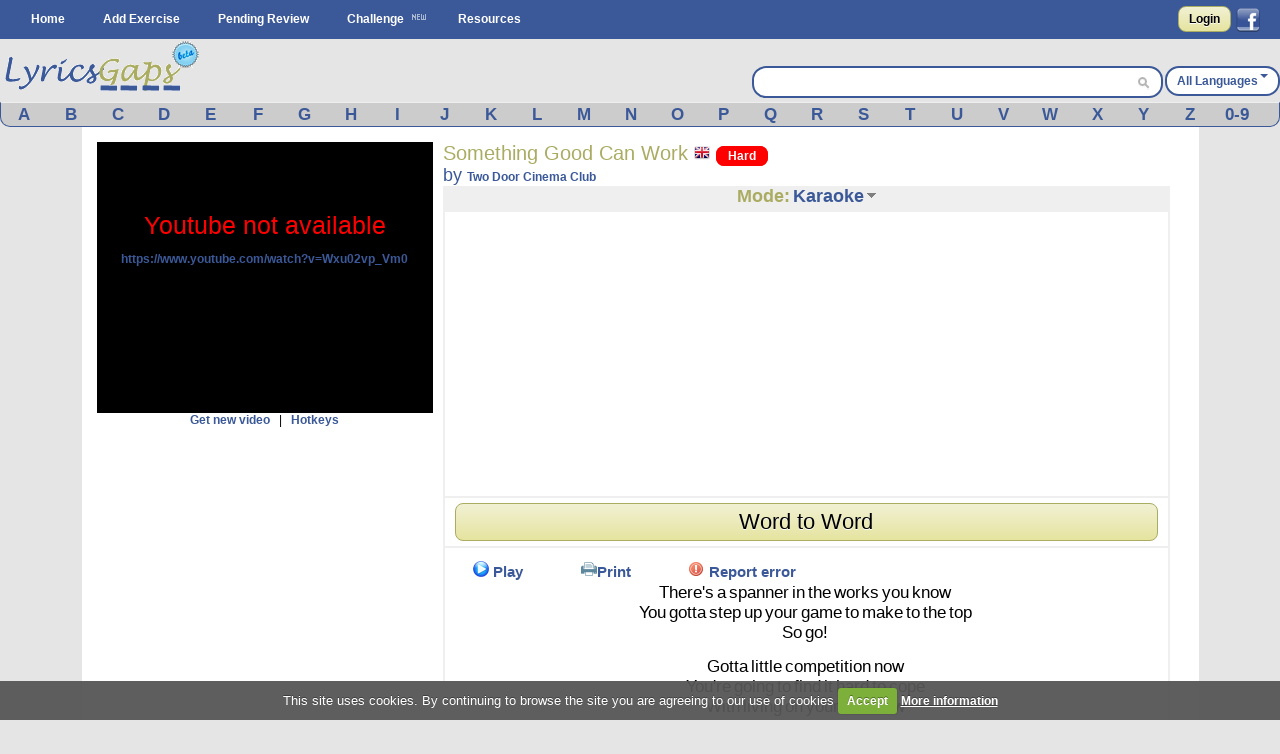

--- FILE ---
content_type: text/html; charset=UTF-8
request_url: https://www.lyricsgaps.com/exercises/view/4505
body_size: 14151
content:
<!doctype html>
<html>
<head>
<style>#top{height:33px;background-color:#AAAC62}#top ul.left{float:left}#top ul{padding:8px 0 0}#top ul li{margin:0;outline:0 none;padding:0}#top ul li:after{content:" | "}#top ul li:last-child:after{content:""}#logout a{color:#fff}#top ul li{color:#fff;display:inline}#top ul li a{font-size:14px}#filter{display:none;position:absolute;top:0;left:0;width:100%;height:100%;background-color:#cca;z-index:10;opacity:.5}#box{display:none;position:absolute;top:20%;left:20%;width:400px;height:200px;padding:48px;margin:0;border:1px solid #000;background-color:#fff;z-index:101}#boxtitle{position:absolute;top:0;left:0;width:496px;height:24px;padding:4px 0 0;margin:0;border-bottom:4px solid #a6a6a6;background-color:#a6a6a6;color:#fff;text-align:center}.dropdown{position:absolute;z-index:9999999;display:none}.dropdown .dropdown-menu{min-width:160px;max-width:360px;list-style:none;background:#fff;border:1px solid rgba(0,0,0,0.2);border-radius:6px;box-shadow:rgba(0,0,0,0.2) 0 5px 10px;overflow:visible;padding:4px 0;margin:0}.dropdown.dropdown-tip{margin-top:8px}.dropdown.dropdown-tip::before{position:absolute;top:-6px;left:83px;content:"";border-left:7px solid transparent;border-right:7px solid transparent;border-bottom:7px solid rgba(0,0,0,0.2);display:inline-block}.dropdown.dropdown-tip::after{position:absolute;top:-5px;left:84px;content:"";border-left:6px solid transparent;border-right:6px solid transparent;border-bottom:6px solid #fff;display:inline-block}.dropdown .dropdown-menu li{list-style:none;padding:0;margin:0;line-height:18px}.dropdown .dropdown-menu li > a{display:block;color:#555;text-decoration:none;line-height:18px;padding:3px 15px;white-space:nowrap}#skycrapper_right{top:240px;position:absolute;width:120px;height:600px;margin-left:1109px}#letra_karaoke .wordtoword{color:#000;font-size:17px;font-weight:400}.banner_dfp{border-right:2px solid #efefef;border-left:2px solid #efefef;text-align:center}a{color:#3b5998;text-decoration:none;font-weight:700}a img{border:none}ul,li{margin:0 12px}#container{text-align:left}form{clear:both;margin-right:20px;padding:0;width:95%}form .input{color:#444}select{clear:both;font-size:120%;vertical-align:text-bottom}option{font-size:120%;padding:0 3px}input[type="submit"]{display:inline;width:auto}.button,input[type="submit"]{font-weight:700;padding:4px 8px;background:-webkit-gradient(linear,0% 0%,0% 100%,from(#f1f1d4),to(#e6e49f));border:1px solid #aaac62;border-radius:8px;text-decoration:none;text-shadow:#fff 0 1px 0;min-width:0;text-align:center;color:#333}.button{padding:5px 10px!important;font-size:12px!important}*{font-family:Arial,"Trebuchet MS";font-size:12px;margin:0;padding:0}#menu{margin:0 auto}#menu ul{list-style-type:none}#menu ul li{float:left}#menu a{color:#fff;float:left;margin:0 2px;padding:3px 5px;text-decoration:none;text-transform:capitalize}.clear{clear:both}form .input{margin:0 4px;float:left;width:47%}form .textarea{margin:0 4px;float:left;width:94%}#facebook_con{float:right;padding-top:6px;margin-right:20px}#facebook_con a{font-size:17px;color:#000}#capa_lang{margin-top:27px;color:#fff;float:right;font-weight:700;padding-top:6px}#capa_lang a{vertical-align:40%;text-decoration:none;text-transform:capitalize;color:#3b5998!important}#content{background:none 0 0 repeat scroll #fff;clear:both;margin:0 auto;min-height:600px;padding:15px 0;width:98%}body{background-color:#e5e5e5}#logo{margin:0 auto;background-color:#e5e5e5;height:63px}#banner_header{margin:0 auto;padding:10px 0;text-align:center;background-color:#e5e5e5;clear:both}#header{background-color:#3b5998;clear:both;display:block;font-size:11px;height:39px;margin:0}#modoview{position:relative;width:155px;z-index:999;margin:0 auto}#modoview ul{background:none 0 0 repeat scroll #fff;border-left:1px solid #3b5998;border-right:1px solid #3b5998;border-top:1px solid #3b5998;list-style:none outside none;margin:0;padding:0;width:155px}#modoview li{border-bottom:1px solid #3b5998;margin:0;padding:3px}#modoview li a{font-size:14px}#des_ejer{border-left:2px solid #efefef;border-right:2px solid #efefef;padding:5px 10px}#lyrics{padding:10px 2px 10px 0;border:2px solid #efefef}#lyrics input{font-size:14px;font-weight:700;height:14px;margin:2px 0;width:140px}#menu_exercise .opcion{padding:3px 4%;font-size:15px;float:left}#menu_exercise .opcion a{font-size:15px}.correcta{color:#0c0;text-decoration:none;font-weight:700}h1,h2{font-weight:400}h1{background:#fff;color:#aaac62;font-size:20px}h2{background:#fff;color:#3b5998;font-family:"Gill Sans","lucida grande",helvetica,arial,sans-serif;font-size:18px}input,textarea{clear:both;padding:2px}.homelanguage{background:none 0 0 repeat scroll #fff;color:#aaac62;font-size:20px;text-decoration:none;font-weight:400}.Easy{padding:2px 11px;background-color:green;border:1px solid green;border-radius:8px;text-decoration:none;color:#fff!important}.Medium{padding:2px 11px;background-color:orange;border:1px solid orange;border-radius:8px;text-decoration:none;color:#fff!important}#resulttrans{border:2px solid #efefef;background-color:#fff;padding:10px 2px 10px 10px;text-align:left;overflow:auto;height:200px}#cargandotrans{border:2px solid #efefef;background-color:#fff;text-align:center;height:100px;padding:40px 2px 10px 10px}.browsebox{height:23px;list-style:none outside none;margin:0 auto;background-color:#ccc;border-bottom-right-radius:10px;border-bottom-left-radius:10px;border-color:#eee #3b5998 #3b5998;border-style:solid;border-width:1px}.browsebox a{color:#fff;float:left;font-size:17px;margin-top:2px;text-align:center;width:3.65%}.boxsearch{margin-left:5px;width:325px;border:0!important;font-size:14px!important}.browsebox a{display:block;font-weight:700;color:#3b5998!important}#search_btn{background-position:-5px -295px;background-repeat:no-repeat;width:20px;height:19px}.fields{color:#000;font-family:Arial,"Trebuchet MS";font-size:12px;margin-right:3px;margin-top:3px;padding:2px 4px 2px 6px}.black_overlay{display:none;position:fixed;top:0;left:0;width:100%;height:100%;background-color:#000;z-index:1001;opacity:.8}.white_content{display:none;position:fixed;top:25%;left:25%;width:50%;height:50%;padding:16px;border:4px solid #444;background-color:#fff;z-index:1002}#dicttitlang{width:80%;font-size:18px}.dicttitle{position:absolute;top:0;left:0;height:24px;padding-top:4px;width:100%;margin:0;border-bottom:4px solid #a6a6a6;background-color:#a6a6a6;color:#3b5998;font-size:16px;font-weight:700;text-align:center}#fonetica{float:left}#sonido{float:left}#titulo2{font-size:18px;text-align:center;height:24px;background-color:#efefef}#titulo2 a{font-size:18px;text-decoration:none}textarea{width:98%}#letraoriginal{position:absolute;border:2px solid #aaac62;padding:5px;background:none 0 0 repeat scroll #ffd}.boxdif{margin-top:5px;width:300px;margin-bottom:8px}.boxdif_title{border-bottom:1px dotted #aaac62;font-size:20px;margin-bottom:6px;color:#aaac62}.boxdif_item{border-bottom:1px solid #efefef;padding:2px}.boxdif_iteminfo{color:gray;font-size:11px;height:16px;line-height:16px;white-space:nowrap}.boxdif_item a{font-weight:400}.boxdif_iteminfo a{color:gray;font-size:11px}.icl_last{display:none}#cms-nav-top-menu li{padding:9px 0 0}#capa_lang{background-color:#fff;border:2px solid #3b5998;border-radius:14px;text-align:center}#capa_lang a{padding:10px}#searchwrapper{float:right;margin-top:27px;width:407px;background-color:#fff;border:2px solid #3b5998;border-radius:14px;height:28px;margin-right:2px}#searchwrapper form{margin-right:0;width:auto}.search_mid{float:right;margin-right:4px}.caret{border-left:4px solid transparent;border-right:4px solid transparent;border-top:4px solid #3b5998;content:"";display:inline-block;height:0;margin-left:2px;margin-top:6px;vertical-align:top;width:0}#imgchallenge{width:16px;height:16px}#verteacher a.modalCloseImg{width:25px;height:29px;display:inline;z-index:3200;position:absolute;top:-15px;right:-16px}#lyric_skycrapper{font-size:17px;float:left;text-align:center;width:100%}#capavideo{position:relative;padding-bottom:60.25%;padding-top:69px;height:0}#capavideo iframe{position:absolute;top:0;left:0;width:100%;height:100%;min-height:250px;min-width:300px}#content{max-width:1087px;padding:15px}.columna1exercise{width:336px;float:left}.columna2exercise{width:calc(100% - 360px);margin-left:10px;float:left}@media screen and (max-width: 980px){#searchwrapper{width:263px}.boxsearch{width:187px}#menu_exercise .opcion{padding:3px 6%}}@media screen and (max-width: 790px){.browsebox{display:none}.icl_last{display:block}.boxdif{display:none}.boxsearch{width:70px}#searchwrapper{width:146px}.columna1exercise{width:100%!important}.columna2exercise{margin-left:0!important;width:100%!important}#capaplay{display:none}}@media screen and (max-width: 630px){#capa_lang{width:100%;margin-bottom:5px!important}#searchwrapper{width:100%;margin-top:0!important;margin-bottom:5px!important}.boxsearch{width:333px}}@media screen and (max-width: 480px){#lyric_skycrapper{width:100%}#lyrics{padding:10px 2px 10px 10px}#capa_lang{margin-top:0!important;margin-bottom:5px!important}#searchwrapper{margin-top:0!important;margin-bottom:5px!important}.boxsearch{width:70%}#content{width:99%;padding:5px 0}h1{font-size:22px}}@media screen and (max-width: 648px){.menu_small{width:1.4em;display:block;color:#fff;font-size:2em;text-align:center;float:left}.menu_small_text{color:#fff;float:left;font-size:18px;padding-top:9px}#cms-nav-top-menu.js{margin-top:38px;display:none;position:absolute;background-color:#3b5998;z-index:1000}#ul-menu-wrap-user.js{display:none;margin-top:33px;display:none;position:absolute;background-color:#AAAC62;z-index:1000}ul{width:100%}li{width:100%;border-right:none}}@media screen and (min-width: 648px){.menu_small{display:none}.menu_small_text{display:none}}</style>
	<meta http-equiv="Content-Type" content="text/html; charset=utf-8" />		
	<title>
		Lyricsgaps.com - Learn English Online through music and lyrics of the song Something Good Can Work by Two Door Cinema Club - Mode KARAOKE	</title>
	<meta name="viewport" content="width=device-width, minimum-scale=1.0, maximum-scale=1.0,  user-scalable = no" />

	<meta property="fb:app_id" content="187331187956116" />  
				<meta property="og:title" content="Something Good Can Work by Two Door Cinema Club" />
		<meta property="og:description" content="A Fun Way to Learn English" />
		<meta property="og:type" content="website" />
		<meta property="og:image" content="https://img.youtube.com/vi/Wxu02vp_Vm0/maxresdefault.jpg" />
		<meta property="og:url" content="https://www.lyricsgaps.com/exercises/view/4505" />
		<meta property="og:site_name" content="LyricsGaps.com" />
		<link rel="image_src" href="https://img.youtube.com/vi/Wxu02vp_Vm0/maxresdefault.jpg" />
		
					<link rel="alternate" href="https://www.lyricsgaps.com/exercises/view/4505" hreflang="en"  />
				<link rel="alternate" href="https://www.lyricsgaps.com/esp/exercises/view/4505" hreflang="es" />
			
	
		<meta name="keywords" content="KARAOKE, listening exercises, learn english online, spanish, french, italian,portuguese, german, japanese, russian, greek, dutch, chinese, korean" />		<meta name="description" content="Learn English Online through music and lyrics of the song Something Good Can Work by Two Door Cinema Club - Mode KARAOKE - English exercises - Mode KARAOKE" />	
	<link rel="alternate" type="application/rss+xml" title="Most Recent Exercises" href="/exercises/rss" />	
	<link href="/favicon.ico" type="image/x-icon" rel="icon" /><link href="/favicon.ico" type="image/x-icon" rel="shortcut icon" />	
	
	<script>
	  (function(i,s,o,g,r,a,m){i['GoogleAnalyticsObject']=r;i[r]=i[r]||function(){
	  (i[r].q=i[r].q||[]).push(arguments)},i[r].l=1*new Date();a=s.createElement(o),
	  m=s.getElementsByTagName(o)[0];a.async=1;a.src=g;m.parentNode.insertBefore(a,m)
	  })(window,document,'script','//www.google-analytics.com/analytics.js','ga');
	
	  ga('create', 'UA-3432688-8', 'lyricsgaps.com');
	  ga('send', 'pageview');
	
	</script>
    <script type="text/javascript">
        
        var onDocumentLoad = [];

        function addPostCode(code) {
            onDocumentLoad.push(code);
        }
        addPostCode(function() {
    	  	$.cookieCuttr({
    	  		cookieAcceptButtonText: 'Accept',
    	  	 	cookieAnalyticsMessage : 'This site uses cookies. By continuing to browse the site you are agreeing to our use of cookies',
    	  	 	cookieWhatAreTheyLink :'/privacy#cookies',
    	  	 	cookieWhatAreLinkText: 'More information',
    	  	  	cookieDiscreetPosition: 'bottomleft'
    	  	 	
    	  		}
    	  	);
    		});
    </script>
	<script async src="//pagead2.googlesyndication.com/pagead/js/adsbygoogle.js"></script>
</head>
<body>


<div id="fb-root"></div>
<script>

  window.fbAsyncInit = function() {
    FB.init({
      appId      : '187331187956116',
      channelUrl : '//www.lyricsgaps.com/html/fb.html',
      status     : true,
      cookie     : true,
      oauth      : true,
      xfbml      : true 
    });

  };

  (function(d){
     var js, id = 'facebook-jssdk'; if (d.getElementById(id)) {return;}
     js = d.createElement('script'); js.id = id; js.async = true;
     js.src = "//connect.facebook.net/en_US/all.js";
     d.getElementsByTagName('head')[0].appendChild(js);
   }(document));
</script>
	 	
						  	
<div id="header">					
			<div id="menu">
			<div id="menuapp" class="menu_small">&#9776;</div>
			<div id="menuapptext" class="menu_small_text">Menu</div>
			<ul id="cms-nav-top-menu" class="js">
			<li><a href="/">Home</a></li>
			<li><a href="/exercises/search">Add Exercise</a></li>			
			<li><a href="/exercises/pending">Pending Review</a></li>
			<li><img src="/img/new.png"/><a href="/challenges" title="Challenge">Challenge</a></li>
			<li><a href="/resources">Resources</a></li>
			<li class="icl_last">
					<a  href="/exercises/browse" title="Browse">Browse</a>
			</li>
			</ul>						 						
						
  			
															
				  		<div id="facebook_con">																					
				  	 	<a href="/users/login" rel="nofollow" class="button" style="float:left;4px  10px!important;margin:0px 5px 0px 0px;">Login</a>         																									  	 									       
        								<a href="#" rel="nofollow" onclick="fblogin();return false;" style="padding:0px;margin:0px;"><img id="imgfb" src="/img/1.gif"/></a>
				        <script>
				          //your fb login function				          				         
				          function fblogin() {
				            FB.login(function(response) {
					             if (response.authResponse) {
					              	document.location.href="/users/login_facebook";
					             }else{
						             alert ('User cancelled login or did not fully authorize.');
					             }
				            }, {scope:'user_location, user_birthday'});
				          }
				        </script>
					  	 									     
					     			
					     </div>				  													     
					
						  			
			</div>			
		</div>					  		
		<div id="container" >	
		<div id="logo">			
			<div style="float: left;">
			
			<a href="http://www.lyricsgaps.com"><img src="/img/1.gif" id="imglogo" alt="LyricsGaps.com" /></a>			</div>	
			
		  		
		  				  			<div id="capa_lang">
		  			<a href="#" data-dropdown="#dropdown-1" class="example">All Languages<b class="caret"></b></a>
		  			</div>
		  			<div id="dropdown-1" class="dropdown dropdown-tip">
						<ul class="dropdown-menu">
						<li><a href="/all">All Languages</a></li>
															<li><a href="/eu">Basque</a></li>
														<li><a href="/ca">Catalan</a></li>
														<li><a href="/zh">Chinese</a></li>
														<li><a href="/da">Danish</a></li>
														<li><a href="/nl">Dutch</a></li>
														<li><a href="/en">English</a></li>
														<li><a href="/fr">French</a></li>
														<li><a href="/de">German</a></li>
														<li><a href="/el">Greek</a></li>
														<li><a href="/hu">Hungarian</a></li>
														<li><a href="/in">Indonesian</a></li>
														<li><a href="/it">Italian</a></li>
														<li><a href="/ja">Japanese</a></li>
														<li><a href="/ko">Korean</a></li>
														<li><a href="/pt">Portuguese</a></li>
														<li><a href="/ro">Romanian</a></li>
														<li><a href="/ru">Russian</a></li>
														<li><a href="/es">Spanish</a></li>
														<li><a href="/tr">Turkish</a></li>
														<li><a href="/ur">Urdu</a></li>
														<li><a href="/vi">Visayan</a></li>
														
							
						</ul>
					</div>										
				<div id="searchwrapper">			
					<form action="/exercises/search_main" method="post">					 			             					    
					   	<input type="text" name="data[Exercises][q]" size="55" class="fields boxsearch" style="border:0px !important;"/>					   				    					   
					       <div class="search_mid"><input style="padding-top: 3px;" type="image" src="/img/1.gif" id="search_btn" name="sa"/></div>			           
					</form>																		
									
				</div>		
			</div>	
		</div>

		
		<div style="background-color:#E5E5E5">
			<div class="browsebox">
							
	                                            <a href="/exercises/search_artist/A">A</a>	                                            	<a href="/exercises/search_artist/B">B</a>	                                            	<a href="/exercises/search_artist/C">C</a>	                                            	<a href="/exercises/search_artist/D">D</a>	                                            	<a href="/exercises/search_artist/E">E</a>	                                            	<a href="/exercises/search_artist/F">F</a>	                                            	<a href="/exercises/search_artist/G">G</a>	                                            	<a href="/exercises/search_artist/H">H</a>	                                            	<a href="/exercises/search_artist/I">I</a>	                                            	<a href="/exercises/search_artist/J">J</a>	                                            	<a href="/exercises/search_artist/K">K</a>	                                            	<a href="/exercises/search_artist/L">L</a>	                                            	<a href="/exercises/search_artist/M">M</a>	                                            	<a href="/exercises/search_artist/N">N</a>	                                            	<a href="/exercises/search_artist/O">O</a>	                                            	<a href="/exercises/search_artist/P">P</a>	                                            	<a href="/exercises/search_artist/Q">Q</a>	                                            	<a href="/exercises/search_artist/R">R</a>	                                            	<a href="/exercises/search_artist/S">S</a>	                                            	<a href="/exercises/search_artist/T">T</a>	                                            	<a href="/exercises/search_artist/U">U</a>	                                            	<a href="/exercises/search_artist/V">V</a>	                                            	<a href="/exercises/search_artist/W">W</a>	                                            	<a href="/exercises/search_artist/X">X</a>	                                            	<a href="/exercises/search_artist/Y">Y</a>	                                            	<a href="/exercises/search_artist/Z">Z</a>	                                            	<a href="/exercises/search_artist/0-9">0-9</a>		</div>
			</div>		
		<div id="content">

										
								
					
			<script>
var videoframe;
var activo_subt=false;
	var intervalosubt=0;
	var textowordtoword='Word to Word';
	var textoreturnkaraoke='Return to the Karaoke';
	var textocheck='Check';
	var textocontinuar='Continue playing';
	var idejer='4505';
	var idyoutu='Wxu02vp_Vm0';	
	
  
</script>

<div id="capaajax" style="display:none;">
	</div>	


	<div class="clear"></div>
	<div class="columna1exercise">		
			<div id="auxvi"></div>
			<div class="clear"></div>			
		     	
				<div id="capavideo" >
				 			
					<div id="ytapiplayer">		
<iframe id="videoframe"  width="300" height="250" src="https://www.youtube.com/embed/Wxu02vp_Vm0?enablejsapi=1&rel=0&amp;autoplay=0&amp;showinfo=0&amp;border=0&amp;wmode=transparent" frameborder="0" allowfullscreen></iframe>						   	
					 </div>
					 </div>
					<div style="text-align:center;">	 
						<a href="javascript:getNewVideo();">Get new video</a>						&nbsp;&nbsp;|&nbsp;&nbsp;		
		 				<a href="javascript:ocultarMostrar(&#039;imghotkeys&#039;);">Hotkeys</a>		 				<div id="imghotkeys" style="display:none;margin-top:10px;">
		 					<img src="/img/hotkeys.png" alt="hotkeys" style="margin-bottom: 4px;" />		 				</div>	
					</div>			
				
					 <form name="formvideo" id="formvideo" method="post" action="/exercises/newvideo" accept-charset="utf-8"><div style="display:none;"><input type="hidden" name="_method" value="POST" /></div>					<input type="hidden" name="data[Exercise][newvideo]" value="Two Door Cinema Club Something Good Can Work" id="ExerciseNewvideo" />					<input type="hidden" name="data[Exercise][video]" value="" id="ExerciseVideo" />					<input type="hidden" name="data[Exercise][idexercise]" value="4505" id="ExerciseIdexercise" />					</form>		
					
					<script type="text/javascript">					
												
					addPostCode(function() {
						if( $(window).width() <= 790 ) {							
							$("#titulo2").appendTo("#auxvi");
							$("#titulo1").appendTo("#auxvi");										 
						}						 																						
					});
					    //Load player api asynchronously.
					    if (typeof(window.postMessage)=='function'){
						    var tag = document.createElement('script');
						    tag.src = "https://www.youtube.com/player_api";
						    var firstScriptTag = document.getElementsByTagName('script')[0];
						    firstScriptTag.parentNode.insertBefore(tag, firstScriptTag);
						    var done = false;
						    function onytplayerStateChange(newState) {						    	   						    	   						    	   
						    	   $("#0").focus();
						    }
						    function onPlayerError(errorCode) {							     
				    	 	    getNewVideo();					    	 
				    		}			    
						    function onYouTubePlayerAPIReady() {       

						    	videoframe = new YT.Player('videoframe', {
						          videoId: 'Wxu02vp_Vm0',
						          playerVars: { 'autoplay': 0, 'showinfo': 0, 'rel': 0,'wmode':'transparent' },
						          events: {						              
						              'onStateChange': onytplayerStateChange,
						              'onError': onPlayerError
						            }
						        });				
								if (activo_subt)
						    		intervalosubt=setInterval(updateytplayerInfo, 1);
																								
						    }
						    function YouTubeTester() {							    
						    	if (videoframe == undefined) { 							    	
								 	$('#capavideo').html('Youtube not available <br><a target="blank" href="https://www.youtube.com/watch?v=Wxu02vp_Vm0">https://www.youtube.com/watch?v=Wxu02vp_Vm0</a>');
								 	$('#capavideo').attr('style','color: #FF0000;font-size: 25px;text-align:center;background-color: #000000;');
										    	 
							    }

						    	 
						    }					    	
						    window.setTimeout("YouTubeTester()", 2000);
					    }
					    
						
					</script>											
					
		
														
									
					<div style="text-align:center;">
														<ins class="adsbygoogle"
     style="display:block;margin:0 auto;"
     data-ad-client="ca-pub-8131224386208278"
     data-ad-slot="4891846706" data-ad-format="vertical"></ins>
	 <script>
	(adsbygoogle = window.adsbygoogle || []).push({});
	</script>
					</div>
											
		
					<div class="boxdif">
						<div class="boxdif_title">
						Other Exercises						</div>
													<div class="boxdif_item">
							<a href="/exercises/filter/language/en/English" class="homelanguage"><img src="/img/1.gif" alt="English" class="imgpaisen" /></a>							
							<a href="/exercises/mode/7408/Two+Door+Cinema+Club/Undercover+Martyn">Two Door Cinema Club - Undercover Martyn</a>							<a href="/exercises/filter/level/1/Easy" class="Easy" style="font-size: 9px;">Easy</a>							<div class="boxdif_iteminfo">
								 <a href="/exercises/filter/language/en/English">English</a>, Genre: <a href="/exercises/filter/genre/1/Pop">Pop</a>							</div>						
							</div>
													<div class="boxdif_item">
							<a href="/exercises/filter/language/en/English" class="homelanguage"><img src="/img/1.gif" alt="English" class="imgpaisen" /></a>							
							<a href="/exercises/mode/4509/Two+Door+Cinema+Club/Sun">Two Door Cinema Club - Sun</a>							<a href="/exercises/filter/level/1/Easy" class="Easy" style="font-size: 9px;">Easy</a>							<div class="boxdif_iteminfo">
								 <a href="/exercises/filter/language/en/English">English</a>, Genre: <a href="/exercises/filter/genre/1/Pop">Pop</a>							</div>						
							</div>
													<div class="boxdif_item">
							<a href="/exercises/filter/language/en/English" class="homelanguage"><img src="/img/1.gif" alt="English" class="imgpaisen" /></a>							
							<a href="/exercises/mode/4508/Two+Door+Cinema+Club/Next+Year">Two Door Cinema Club - Next Year</a>							<a href="/exercises/filter/level/1/Easy" class="Easy" style="font-size: 9px;">Easy</a>							<div class="boxdif_iteminfo">
								 <a href="/exercises/filter/language/en/English">English</a>, Genre: <a href="/exercises/filter/genre/1/Pop">Pop</a>							</div>						
							</div>
													<div class="boxdif_item">
							<a href="/exercises/filter/language/en/English" class="homelanguage"><img src="/img/1.gif" alt="English" class="imgpaisen" /></a>							
							<a href="/exercises/mode/4507/Two+Door+Cinema+Club/Sleep+Alone">Two Door Cinema Club - Sleep Alone</a>							<a href="/exercises/filter/level/1/Easy" class="Easy" style="font-size: 9px;">Easy</a>							<div class="boxdif_iteminfo">
								 <a href="/exercises/filter/language/en/English">English</a>, Genre: <a href="/exercises/filter/genre/1/Pop">Pop</a>							</div>						
							</div>
													<div class="boxdif_item">
							<a href="/exercises/filter/language/en/English" class="homelanguage"><img src="/img/1.gif" alt="English" class="imgpaisen" /></a>							
							<a href="/exercises/mode/10365/Idina+Menzel/Into+The+Unknow">Idina Menzel - Into The Unknow</a>							<a href="/exercises/filter/level/2/Medium" class="Medium" style="font-size: 9px;">Medium</a>							<div class="boxdif_iteminfo">
								 <a href="/exercises/filter/language/en/English">English</a>, Genre: <a href="/exercises/filter/genre/4/Other">Other</a>							</div>						
							</div>
											</div>		
											
													
			
		</div>
		
		<div class="columna2exercise">
				<div id="titulo1"> 					
					<div style="float:left">
					<h1>
					Something Good Can Work					<a href="/exercises/filter/language/en/English" class="homelanguage"><img src="/img/1.gif" alt="English" class="imgpaisen" /></a>					<a href="/exercises/filter/level/3/Hard" class="Hard">Hard</a>		
			
					</h1>
					<h2>by <a href="/exercises/filter/artist/Two+Door+Cinema+Club/Two+Door+Cinema+Club">Two Door Cinema Club</a>					
					</h2>
					
					</div>																	
				</div>
				<div class="clear"></div>
		
				<div id="titulo2">								
					<div onmouseout="javascript:ocultar('modoview');" onmouseover="javascript:mostrar('modoview');">
					<a href="/exercises/mode/4505/Two+Door+Cinema+Club/Something+Good+Can+Work" style="color:#AAAC62;">Mode:</a>					<a href="/exercises/view/4505/Karaoke">Karaoke</a>					<img src="/img/1.gif" id="imgdowngrey" alt="select mode" style="margin-bottom: 4px;" />						<div id="modoview" style="display: none;" >		
						<ul>		
							<li><a href="/exercises/view/4505/Quiz">Quiz</a></li>
							<li><a href="/exercises/view/4505/Karaoke">Karaoke</a></li>
							<li><a href="/exercises/view/4505/Beginner">Beginner</a></li>
							<li><a href="/exercises/view/4505/Intermediate">Intermediate</a></li>
							<li><a href="/exercises/view/4505/Expert">Expert</a></li>
						</ul>					
						</div>
					</div>			
					
				</div>								
						
				<div style="padding:2px;border: 2px solid #EFEFEF;">			
						<ins class="adsbygoogle"
					style="display:block;margin:0 auto;"
					data-ad-client="ca-pub-8131224386208278"
					data-ad-slot="4891846706" data-ad-format="rectangle"></ins>
				</div>
			<script>
			(adsbygoogle = window.adsbygoogle || []).push({});
			</script>
				<div id="des_ejer">
			
				 	       
       				<div class="clear"></div>
			       	<div id="botonactivarsincronizar">		
			       			<div class="button">				 
								<a href="#" onclick="javascript:show_sincronizar()">Word to Word</a>							</div>
						</div>	
						<div class="clear"></div>
										
				</div>

				<div id="lyrics">
																				
										<div id="menu_exercise">
										<div class="opcion" id="capaplay">
											<a href="javascript:play()"><img src="/img/1.gif" id="imgplay" alt="Play" /></a>								
											<a href="javascript:play();">Play</a>					
										</div>					
										<div class="opcion" id="capastop" style="display:none;">
											<a href="javascript:stop();"><img src="/img/1.gif" id="imgstop" alt="Stop" /></a>								
											<a href="javascript:stop();">Stop</a>					
										</div>																									               
													
										<div class="opcion" >
												<a href="/exercises/pdf/4505/KARAOKE" target="_blank" onclick="ga('send', 'event', 'Interaccion', 'Boton_Pdf','on')"><img src="/img/1.gif" alt="Print" id="imgworksheet" /></a><a href="/exercises/pdf/4505/KARAOKE" target="_blank" onclick="ga(&#039;send&#039;, &#039;event&#039;, &#039;Interaccion&#039;, &#039;Boton_Pdf&#039;,&#039;on&#039;)">Print</a>										</div>
												
										
										<div class="opcion">							
																					<a href="javascript:alert(&#039;Please log in first in order to perform that action.&#039;, 1)"><img src="/img/1.gif" alt="Error" id="imgexclamation" /></a>					
											<a href="javascript:alert(&#039;Please log in first in order to perform that action.&#039;, 1)">Report error</a>																				</div>												 
										      
																							
									</div>					
						
								<div id="lyric_skycrapper">
								
											
						<form name="formsubtitle" id="formsubtitle">	
							<input type="hidden" name="palabras" id="palabras" value=""/> 
							<input type="hidden" name="tiempos" id="tiempos" value=""/>
							<input type="hidden" name="descripciones" id="descripciones" value=""/>
						</form>
						<div id="letra_karaoke">						
						<span class="tag"><a title="" class="wordtoword" id=0>There's</a></span> <span class="tag"><a title="" class="wordtoword" id=1>a</a></span> <span class="tag"><a title="" class="wordtoword" id=2>spanner</a></span> <span class="tag"><a title="" class="wordtoword" id=3>in</a></span> <span class="tag"><a title="" class="wordtoword" id=4>the</a></span> <span class="tag"><a title="" class="wordtoword" id=5>works</a></span> <span class="tag"><a title="" class="wordtoword" id=6>you</a></span> <span class="tag"><a title="" class="wordtoword" id=7>know</a></span> <br/><span class="tag"><a title="" class="wordtoword" id=9>You</a></span> <span class="tag"><a title="" class="wordtoword" id=10>gotta</a></span> <span class="tag"><a title="" class="wordtoword" id=11>step</a></span> <span class="tag"><a title="" class="wordtoword" id=12>up</a></span> <span class="tag"><a title="" class="wordtoword" id=13>your</a></span> <span class="tag"><a title="" class="wordtoword" id=14>game</a></span> <span class="tag"><a title="" class="wordtoword" id=15>to</a></span> <span class="tag"><a title="" class="wordtoword" id=16>make</a></span> <span class="tag"><a title="" class="wordtoword" id=17>to</a></span> <span class="tag"><a title="" class="wordtoword" id=18>the</a></span> <span class="tag"><a title="" class="wordtoword" id=19>top</a></span> <br/><span class="tag"><a title="" class="wordtoword" id=21>So</a></span> <span class="tag"><a title="" class="wordtoword" id=22>go!</a></span> <br/><br/><span class="tag"><a title="" class="wordtoword" id=26>Gotta</a></span> <span class="tag"><a title="" class="wordtoword" id=27>little</a></span> <span class="tag"><a title="" class="wordtoword" id=28>competition</a></span> <span class="tag"><a title="" class="wordtoword" id=29>now</a></span> <br/><span class="tag"><a title="" class="wordtoword" id=31>You're</a></span> <span class="tag"><a title="" class="wordtoword" id=32>going</a></span> <span class="tag"><a title="" class="wordtoword" id=33>to</a></span> <span class="tag"><a title="" class="wordtoword" id=34>find</a></span> <span class="tag"><a title="" class="wordtoword" id=35>it</a></span> <span class="tag"><a title="" class="wordtoword" id=36>hard</a></span> <span class="tag"><a title="" class="wordtoword" id=37>to</a></span> <span class="tag"><a title="" class="wordtoword" id=38>cope</a></span> <br/><span class="tag"><a title="" class="wordtoword" id=40>With</a></span> <span class="tag"><a title="" class="wordtoword" id=41>living</a></span> <span class="tag"><a title="" class="wordtoword" id=42>on</a></span> <span class="tag"><a title="" class="wordtoword" id=43>your</a></span> <span class="tag"><a title="" class="wordtoword" id=44>own</a></span> <span class="tag"><a title="" class="wordtoword" id=45>now</a></span> <br/><span class="tag"><a title="" class="wordtoword" id=47>...</a></span> <br/><span class="tag"><a title="" class="wordtoword" id=49>Let's</a></span> <span class="tag"><a title="" class="wordtoword" id=50>make</a></span> <span class="tag"><a title="" class="wordtoword" id=51>this</a></span> <span class="tag"><a title="" class="wordtoword" id=52>happen,</a></span> <span class="tag"><a title="" class="wordtoword" id=53>girl</a></span> <br/><span class="tag"><a title="" class="wordtoword" id=55>You</a></span> <span class="tag"><a title="" class="wordtoword" id=56>gonna</a></span> <span class="tag"><a title="" class="wordtoword" id=57>show</a></span> <span class="tag"><a title="" class="wordtoword" id=58>the</a></span> <span class="tag"><a title="" class="wordtoword" id=59>world</a></span> <br/><span class="tag"><a title="" class="wordtoword" id=61>That</a></span> <span class="tag"><a title="" class="wordtoword" id=62>something</a></span> <span class="tag"><a title="" class="wordtoword" id=63>good</a></span> <span class="tag"><a title="" class="wordtoword" id=64>can</a></span> <span class="tag"><a title="" class="wordtoword" id=65>work</a></span> <br/><span class="tag"><a title="" class="wordtoword" id=67>And</a></span> <span class="tag"><a title="" class="wordtoword" id=68>it</a></span> <span class="tag"><a title="" class="wordtoword" id=69>can</a></span> <span class="tag"><a title="" class="wordtoword" id=70>work</a></span> <span class="tag"><a title="" class="wordtoword" id=71>for</a></span> <span class="tag"><a title="" class="wordtoword" id=72>you</a></span> <br/><span class="tag"><a title="" class="wordtoword" id=74>And</a></span> <span class="tag"><a title="" class="wordtoword" id=75>you</a></span> <span class="tag"><a title="" class="wordtoword" id=76>know</a></span> <span class="tag"><a title="" class="wordtoword" id=77>that</a></span> <span class="tag"><a title="" class="wordtoword" id=78>it</a></span> <span class="tag"><a title="" class="wordtoword" id=79>will</a></span> <br/><br/><span class="tag"><a title="" class="wordtoword" id=83>Let's</a></span> <span class="tag"><a title="" class="wordtoword" id=84>get</a></span> <span class="tag"><a title="" class="wordtoword" id=85>this</a></span> <span class="tag"><a title="" class="wordtoword" id=86>started</a></span> <span class="tag"><a title="" class="wordtoword" id=87>girl</a></span> <br/><span class="tag"><a title="" class="wordtoword" id=89>We're</a></span> <span class="tag"><a title="" class="wordtoword" id=90>moving</a></span> <span class="tag"><a title="" class="wordtoword" id=91>up</a></span> <span class="tag"><a title="" class="wordtoword" id=92>we're</a></span> <span class="tag"><a title="" class="wordtoword" id=93>moving</a></span> <span class="tag"><a title="" class="wordtoword" id=94>up</a></span> <br/><span class="tag"><a title="" class="wordtoword" id=96>It's</a></span> <span class="tag"><a title="" class="wordtoword" id=97>been</a></span> <span class="tag"><a title="" class="wordtoword" id=98>alot</a></span> <span class="tag"><a title="" class="wordtoword" id=99>to</a></span> <span class="tag"><a title="" class="wordtoword" id=100>change</a></span> <br/><span class="tag"><a title="" class="wordtoword" id=102>But</a></span> <span class="tag"><a title="" class="wordtoword" id=103>you</a></span> <span class="tag"><a title="" class="wordtoword" id=104>will</a></span> <span class="tag"><a title="" class="wordtoword" id=105>always</a></span> <span class="tag"><a title="" class="wordtoword" id=106>get</a></span> <span class="tag"><a title="" class="wordtoword" id=107>what</a></span> <span class="tag"><a title="" class="wordtoword" id=108>you</a></span> <span class="tag"><a title="" class="wordtoword" id=109>want</a></span> <br/><br/><span class="tag"><a title="" class="wordtoword" id=113>Took</a></span> <span class="tag"><a title="" class="wordtoword" id=114>a</a></span> <span class="tag"><a title="" class="wordtoword" id=115>little</a></span> <span class="tag"><a title="" class="wordtoword" id=116>time</a></span> <span class="tag"><a title="" class="wordtoword" id=117>to</a></span> <span class="tag"><a title="" class="wordtoword" id=118>make</a></span> <span class="tag"><a title="" class="wordtoword" id=119>it</a></span> <span class="tag"><a title="" class="wordtoword" id=120>a</a></span> <span class="tag"><a title="" class="wordtoword" id=121>little</a></span> <span class="tag"><a title="" class="wordtoword" id=122>better</a></span> <br/><span class="tag"><a title="" class="wordtoword" id=124>It's</a></span> <span class="tag"><a title="" class="wordtoword" id=125>only</a></span> <span class="tag"><a title="" class="wordtoword" id=126>going</a></span> <span class="tag"><a title="" class="wordtoword" id=127>out,</a></span> <span class="tag"><a title="" class="wordtoword" id=128>just</a></span> <span class="tag"><a title="" class="wordtoword" id=129>one</a></span> <span class="tag"><a title="" class="wordtoword" id=130>thing</a></span> <span class="tag"><a title="" class="wordtoword" id=131>and</a></span> <span class="tag"><a title="" class="wordtoword" id=132>another</a></span> <br/><span class="tag"><a title="" class="wordtoword" id=134>You</a></span> <span class="tag"><a title="" class="wordtoword" id=135>know!</a></span> <br/><span class="tag"><a title="" class="wordtoword" id=137>You</a></span> <span class="tag"><a title="" class="wordtoword" id=138>know!</a></span> <br/><span class="tag"><a title="" class="wordtoword" id=140>Took</a></span> <span class="tag"><a title="" class="wordtoword" id=141>a</a></span> <span class="tag"><a title="" class="wordtoword" id=142>little</a></span> <span class="tag"><a title="" class="wordtoword" id=143>time</a></span> <span class="tag"><a title="" class="wordtoword" id=144>to</a></span> <span class="tag"><a title="" class="wordtoword" id=145>make</a></span> <span class="tag"><a title="" class="wordtoword" id=146>it</a></span> <span class="tag"><a title="" class="wordtoword" id=147>a</a></span> <span class="tag"><a title="" class="wordtoword" id=148>little</a></span> <span class="tag"><a title="" class="wordtoword" id=149>better</a></span> <br/><span class="tag"><a title="" class="wordtoword" id=151>It's</a></span> <span class="tag"><a title="" class="wordtoword" id=152>only</a></span> <span class="tag"><a title="" class="wordtoword" id=153>going</a></span> <span class="tag"><a title="" class="wordtoword" id=154>out</a></span> <br/><span class="tag"><a title="" class="wordtoword" id=156>Just</a></span> <span class="tag"><a title="" class="wordtoword" id=157>one</a></span> <span class="tag"><a title="" class="wordtoword" id=158>thing</a></span> <span class="tag"><a title="" class="wordtoword" id=159>and</a></span> <span class="tag"><a title="" class="wordtoword" id=160>another</a></span> <br/><span class="tag"><a title="" class="wordtoword" id=162>You</a></span> <span class="tag"><a title="" class="wordtoword" id=163>know!</a></span> <br/><span class="tag"><a title="" class="wordtoword" id=165>You</a></span> <span class="tag"><a title="" class="wordtoword" id=166>know!</a></span> <br/><span class="tag"><a title="" class="wordtoword" id=168>Let's</a></span> <span class="tag"><a title="" class="wordtoword" id=169>make</a></span> <span class="tag"><a title="" class="wordtoword" id=170>this</a></span> <span class="tag"><a title="" class="wordtoword" id=171>happen,</a></span> <span class="tag"><a title="" class="wordtoword" id=172>girl</a></span> <br/><span class="tag"><a title="" class="wordtoword" id=174>You</a></span> <span class="tag"><a title="" class="wordtoword" id=175>gonna</a></span> <span class="tag"><a title="" class="wordtoword" id=176>show</a></span> <span class="tag"><a title="" class="wordtoword" id=177>the</a></span> <span class="tag"><a title="" class="wordtoword" id=178>world</a></span> <br/><span class="tag"><a title="" class="wordtoword" id=180>That</a></span> <span class="tag"><a title="" class="wordtoword" id=181>something</a></span> <span class="tag"><a title="" class="wordtoword" id=182>good</a></span> <span class="tag"><a title="" class="wordtoword" id=183>can</a></span> <span class="tag"><a title="" class="wordtoword" id=184>work</a></span> <br/><span class="tag"><a title="" class="wordtoword" id=186>And</a></span> <span class="tag"><a title="" class="wordtoword" id=187>it</a></span> <span class="tag"><a title="" class="wordtoword" id=188>can</a></span> <span class="tag"><a title="" class="wordtoword" id=189>work</a></span> <span class="tag"><a title="" class="wordtoword" id=190>for</a></span> <span class="tag"><a title="" class="wordtoword" id=191>you</a></span> <br/><span class="tag"><a title="" class="wordtoword" id=193>And</a></span> <span class="tag"><a title="" class="wordtoword" id=194>you</a></span> <span class="tag"><a title="" class="wordtoword" id=195>know</a></span> <span class="tag"><a title="" class="wordtoword" id=196>that</a></span> <span class="tag"><a title="" class="wordtoword" id=197>it</a></span> <span class="tag"><a title="" class="wordtoword" id=198>will</a></span> <br/><span class="tag"><a title="" class="wordtoword" id=200>Let's</a></span> <span class="tag"><a title="" class="wordtoword" id=201>get</a></span> <span class="tag"><a title="" class="wordtoword" id=202>this</a></span> <span class="tag"><a title="" class="wordtoword" id=203>started</a></span> <span class="tag"><a title="" class="wordtoword" id=204>girl</a></span> <br/><span class="tag"><a title="" class="wordtoword" id=206>We're</a></span> <span class="tag"><a title="" class="wordtoword" id=207>moving</a></span> <span class="tag"><a title="" class="wordtoword" id=208>up</a></span> <span class="tag"><a title="" class="wordtoword" id=209>we're</a></span> <span class="tag"><a title="" class="wordtoword" id=210>moving</a></span> <span class="tag"><a title="" class="wordtoword" id=211>up</a></span> <br/><span class="tag"><a title="" class="wordtoword" id=213>But</a></span> <span class="tag"><a title="" class="wordtoword" id=214>It's</a></span> <span class="tag"><a title="" class="wordtoword" id=215>been</a></span> <span class="tag"><a title="" class="wordtoword" id=216>alot</a></span> <span class="tag"><a title="" class="wordtoword" id=217>to</a></span> <span class="tag"><a title="" class="wordtoword" id=218>change</a></span> <br/><span class="tag"><a title="" class="wordtoword" id=220>But</a></span> <span class="tag"><a title="" class="wordtoword" id=221>you</a></span> <span class="tag"><a title="" class="wordtoword" id=222>will</a></span> <span class="tag"><a title="" class="wordtoword" id=223>always</a></span> <span class="tag"><a title="" class="wordtoword" id=224>get</a></span> <span class="tag"><a title="" class="wordtoword" id=225>what</a></span> <span class="tag"><a title="" class="wordtoword" id=226>you</a></span> <span class="tag"><a title="" class="wordtoword" id=227>want</a></span> <br/><br/><span class="tag"><a title="" class="wordtoword" id=231>Let's</a></span> <span class="tag"><a title="" class="wordtoword" id=232>make</a></span> <span class="tag"><a title="" class="wordtoword" id=233>this</a></span> <span class="tag"><a title="" class="wordtoword" id=234>happen,</a></span> <span class="tag"><a title="" class="wordtoword" id=235>girl</a></span> <br/><span class="tag"><a title="" class="wordtoword" id=237>You</a></span> <span class="tag"><a title="" class="wordtoword" id=238>gonna</a></span> <span class="tag"><a title="" class="wordtoword" id=239>show</a></span> <span class="tag"><a title="" class="wordtoword" id=240>the</a></span> <span class="tag"><a title="" class="wordtoword" id=241>world</a></span> <br/><span class="tag"><a title="" class="wordtoword" id=243>That</a></span> <span class="tag"><a title="" class="wordtoword" id=244>something</a></span> <span class="tag"><a title="" class="wordtoword" id=245>good</a></span> <span class="tag"><a title="" class="wordtoword" id=246>can</a></span> <span class="tag"><a title="" class="wordtoword" id=247>work</a></span> <br/><span class="tag"><a title="" class="wordtoword" id=249>And</a></span> <span class="tag"><a title="" class="wordtoword" id=250>it</a></span> <span class="tag"><a title="" class="wordtoword" id=251>can</a></span> <span class="tag"><a title="" class="wordtoword" id=252>work</a></span> <span class="tag"><a title="" class="wordtoword" id=253>for</a></span> <span class="tag"><a title="" class="wordtoword" id=254>you</a></span> <br/><span class="tag"><a title="" class="wordtoword" id=256>And</a></span> <span class="tag"><a title="" class="wordtoword" id=257>you</a></span> <span class="tag"><a title="" class="wordtoword" id=258>know</a></span> <span class="tag"><a title="" class="wordtoword" id=259>that</a></span> <span class="tag"><a title="" class="wordtoword" id=260>it</a></span> <span class="tag"><a title="" class="wordtoword" id=261>will</a></span> <br/><br/><span class="tag"><a title="" class="wordtoword" id=265>Let's</a></span> <span class="tag"><a title="" class="wordtoword" id=266>get</a></span> <span class="tag"><a title="" class="wordtoword" id=267>this</a></span> <span class="tag"><a title="" class="wordtoword" id=268>started</a></span> <span class="tag"><a title="" class="wordtoword" id=269>girl</a></span> <br/><span class="tag"><a title="" class="wordtoword" id=271>We're</a></span> <span class="tag"><a title="" class="wordtoword" id=272>moving</a></span> <span class="tag"><a title="" class="wordtoword" id=273>up</a></span> <span class="tag"><a title="" class="wordtoword" id=274>we're</a></span> <span class="tag"><a title="" class="wordtoword" id=275>moving</a></span> <span class="tag"><a title="" class="wordtoword" id=276>up</a></span> <br/><span class="tag"><a title="" class="wordtoword" id=278>But</a></span> <span class="tag"><a title="" class="wordtoword" id=279>it's</a></span> <span class="tag"><a title="" class="wordtoword" id=280>been</a></span> <span class="tag"><a title="" class="wordtoword" id=281>alot</a></span> <span class="tag"><a title="" class="wordtoword" id=282>to</a></span> <span class="tag"><a title="" class="wordtoword" id=283>change</a></span> <br/><span class="tag"><a title="" class="wordtoword" id=285>But</a></span> <span class="tag"><a title="" class="wordtoword" id=286>you</a></span> <span class="tag"><a title="" class="wordtoword" id=287>will</a></span> <span class="tag"><a title="" class="wordtoword" id=288>always</a></span> <span class="tag"><a title="" class="wordtoword" id=289>get</a></span> <span class="tag"><a title="" class="wordtoword" id=290>what</a></span> <span class="tag"><a title="" class="wordtoword" id=291>you</a></span> <span class="tag"><a title="" class="wordtoword" id=292>want</a></span> <br/><br/><span class="tag"><a title="" class="wordtoword" id=296>Let's</a></span> <span class="tag"><a title="" class="wordtoword" id=297>make</a></span> <span class="tag"><a title="" class="wordtoword" id=298>this</a></span> <span class="tag"><a title="" class="wordtoword" id=299>happen,</a></span> <span class="tag"><a title="" class="wordtoword" id=300>girl</a></span> <br/><span class="tag"><a title="" class="wordtoword" id=302>You</a></span> <span class="tag"><a title="" class="wordtoword" id=303>gonna</a></span> <span class="tag"><a title="" class="wordtoword" id=304>show</a></span> <span class="tag"><a title="" class="wordtoword" id=305>the</a></span> <span class="tag"><a title="" class="wordtoword" id=306>world</a></span> <br/><span class="tag"><a title="" class="wordtoword" id=308>That</a></span> <span class="tag"><a title="" class="wordtoword" id=309>something</a></span> <span class="tag"><a title="" class="wordtoword" id=310>good</a></span> <span class="tag"><a title="" class="wordtoword" id=311>can</a></span> <span class="tag"><a title="" class="wordtoword" id=312>work</a></span> <br/><span class="tag"><a title="" class="wordtoword" id=314>And</a></span> <span class="tag"><a title="" class="wordtoword" id=315>it</a></span> <span class="tag"><a title="" class="wordtoword" id=316>can</a></span> <span class="tag"><a title="" class="wordtoword" id=317>work</a></span> <span class="tag"><a title="" class="wordtoword" id=318>for</a></span> <span class="tag"><a title="" class="wordtoword" id=319>you</a></span> <br/><span class="tag"><a title="" class="wordtoword" id=321>And</a></span> <span class="tag"><a title="" class="wordtoword" id=322>you</a></span> <span class="tag"><a title="" class="wordtoword" id=323>know</a></span> <span class="tag"><a title="" class="wordtoword" id=324>that</a></span> <span class="tag"><a title="" class="wordtoword" id=325>it</a></span> <span class="tag"><a title="" class="wordtoword" id=326>will</a></span> <br/><br/><span class="tag"><a title="" class="wordtoword" id=330>Let's</a></span> <span class="tag"><a title="" class="wordtoword" id=331>get</a></span> <span class="tag"><a title="" class="wordtoword" id=332>this</a></span> <span class="tag"><a title="" class="wordtoword" id=333>started</a></span> <span class="tag"><a title="" class="wordtoword" id=334>girl</a></span> <br/><span class="tag"><a title="" class="wordtoword" id=336>We're</a></span> <span class="tag"><a title="" class="wordtoword" id=337>moving</a></span> <span class="tag"><a title="" class="wordtoword" id=338>up</a></span> <span class="tag"><a title="" class="wordtoword" id=339>we're</a></span> <span class="tag"><a title="" class="wordtoword" id=340>moving</a></span> <span class="tag"><a title="" class="wordtoword" id=341>up</a></span> <br/><span class="tag"><a title="" class="wordtoword" id=343>But</a></span> <span class="tag"><a title="" class="wordtoword" id=344>it's</a></span> <span class="tag"><a title="" class="wordtoword" id=345>been</a></span> <span class="tag"><a title="" class="wordtoword" id=346>a</a></span> <span class="tag"><a title="" class="wordtoword" id=347>lot</a></span> <span class="tag"><a title="" class="wordtoword" id=348>to</a></span> <span class="tag"><a title="" class="wordtoword" id=349>change</a></span> <br/><span class="tag"><a title="" class="wordtoword" id=351>But</a></span> <span class="tag"><a title="" class="wordtoword" id=352>you</a></span> <span class="tag"><a title="" class="wordtoword" id=353>will</a></span> <span class="tag"><a title="" class="wordtoword" id=354>always</a></span> <span class="tag"><a title="" class="wordtoword" id=355>get</a></span> <span class="tag"><a title="" class="wordtoword" id=356>what</a></span> <span class="tag"><a title="" class="wordtoword" id=357>you</a></span> <span class="tag"><a title="" class="wordtoword" id=358>want</a></span> <br/><br/>							
						</div>
						<div id="capamensajesincronizar" class="capamensaje" style="display:none;">
								<div  class="zoomIcon">
								<img src="/img/keyssubtitle.png"  class="zoomIcon"  style="border:1px solid;margin-top:40px;"/>
								</div>
								You can use the arrow keys on your keyboard: <b>B</b> (checked word), <b>V</b> (unchecked word), <b>left cursor</b> (rewind video 2s), <b>right cursor</b> (forward video 2s) and <b>down cursor</b> (play/pause)	
																 					
							</div>							
						<div id="tagswords" class="tagsinput" style="height:100%;border:0px;display:none;width:97%">
							<div style="text-align:left;padding:10px">
								<b>	
				       		Check the word while you are listening the song, once you have checked all the words, press "check" and verify the result				       		
								</b>		
								<br>	
							</div>							
							<div class="clear"></div>	
							<span class="tag"><a title="" class="wordtoword" id=0>There's</a></span> <span class="tag"><a title="" class="wordtoword" id=1>a</a></span> <span class="tag"><a title="" class="wordtoword" id=2>spanner</a></span> <span class="tag"><a title="" class="wordtoword" id=3>in</a></span> <span class="tag"><a title="" class="wordtoword" id=4>the</a></span> <span class="tag"><a title="" class="wordtoword" id=5>works</a></span> <span class="tag"><a title="" class="wordtoword" id=6>you</a></span> <span class="tag"><a title="" class="wordtoword" id=7>know</a></span> <br/><span class="tag"><a title="" class="wordtoword" id=9>You</a></span> <span class="tag"><a title="" class="wordtoword" id=10>gotta</a></span> <span class="tag"><a title="" class="wordtoword" id=11>step</a></span> <span class="tag"><a title="" class="wordtoword" id=12>up</a></span> <span class="tag"><a title="" class="wordtoword" id=13>your</a></span> <span class="tag"><a title="" class="wordtoword" id=14>game</a></span> <span class="tag"><a title="" class="wordtoword" id=15>to</a></span> <span class="tag"><a title="" class="wordtoword" id=16>make</a></span> <span class="tag"><a title="" class="wordtoword" id=17>to</a></span> <span class="tag"><a title="" class="wordtoword" id=18>the</a></span> <span class="tag"><a title="" class="wordtoword" id=19>top</a></span> <br/><span class="tag"><a title="" class="wordtoword" id=21>So</a></span> <span class="tag"><a title="" class="wordtoword" id=22>go!</a></span> <br/><br/><span class="tag"><a title="" class="wordtoword" id=26>Gotta</a></span> <span class="tag"><a title="" class="wordtoword" id=27>little</a></span> <span class="tag"><a title="" class="wordtoword" id=28>competition</a></span> <span class="tag"><a title="" class="wordtoword" id=29>now</a></span> <br/><span class="tag"><a title="" class="wordtoword" id=31>You're</a></span> <span class="tag"><a title="" class="wordtoword" id=32>going</a></span> <span class="tag"><a title="" class="wordtoword" id=33>to</a></span> <span class="tag"><a title="" class="wordtoword" id=34>find</a></span> <span class="tag"><a title="" class="wordtoword" id=35>it</a></span> <span class="tag"><a title="" class="wordtoword" id=36>hard</a></span> <span class="tag"><a title="" class="wordtoword" id=37>to</a></span> <span class="tag"><a title="" class="wordtoword" id=38>cope</a></span> <br/><span class="tag"><a title="" class="wordtoword" id=40>With</a></span> <span class="tag"><a title="" class="wordtoword" id=41>living</a></span> <span class="tag"><a title="" class="wordtoword" id=42>on</a></span> <span class="tag"><a title="" class="wordtoword" id=43>your</a></span> <span class="tag"><a title="" class="wordtoword" id=44>own</a></span> <span class="tag"><a title="" class="wordtoword" id=45>now</a></span> <br/><span class="tag"><a title="" class="wordtoword" id=47>...</a></span> <br/><span class="tag"><a title="" class="wordtoword" id=49>Let's</a></span> <span class="tag"><a title="" class="wordtoword" id=50>make</a></span> <span class="tag"><a title="" class="wordtoword" id=51>this</a></span> <span class="tag"><a title="" class="wordtoword" id=52>happen,</a></span> <span class="tag"><a title="" class="wordtoword" id=53>girl</a></span> <br/><span class="tag"><a title="" class="wordtoword" id=55>You</a></span> <span class="tag"><a title="" class="wordtoword" id=56>gonna</a></span> <span class="tag"><a title="" class="wordtoword" id=57>show</a></span> <span class="tag"><a title="" class="wordtoword" id=58>the</a></span> <span class="tag"><a title="" class="wordtoword" id=59>world</a></span> <br/><span class="tag"><a title="" class="wordtoword" id=61>That</a></span> <span class="tag"><a title="" class="wordtoword" id=62>something</a></span> <span class="tag"><a title="" class="wordtoword" id=63>good</a></span> <span class="tag"><a title="" class="wordtoword" id=64>can</a></span> <span class="tag"><a title="" class="wordtoword" id=65>work</a></span> <br/><span class="tag"><a title="" class="wordtoword" id=67>And</a></span> <span class="tag"><a title="" class="wordtoword" id=68>it</a></span> <span class="tag"><a title="" class="wordtoword" id=69>can</a></span> <span class="tag"><a title="" class="wordtoword" id=70>work</a></span> <span class="tag"><a title="" class="wordtoword" id=71>for</a></span> <span class="tag"><a title="" class="wordtoword" id=72>you</a></span> <br/><span class="tag"><a title="" class="wordtoword" id=74>And</a></span> <span class="tag"><a title="" class="wordtoword" id=75>you</a></span> <span class="tag"><a title="" class="wordtoword" id=76>know</a></span> <span class="tag"><a title="" class="wordtoword" id=77>that</a></span> <span class="tag"><a title="" class="wordtoword" id=78>it</a></span> <span class="tag"><a title="" class="wordtoword" id=79>will</a></span> <br/><br/><span class="tag"><a title="" class="wordtoword" id=83>Let's</a></span> <span class="tag"><a title="" class="wordtoword" id=84>get</a></span> <span class="tag"><a title="" class="wordtoword" id=85>this</a></span> <span class="tag"><a title="" class="wordtoword" id=86>started</a></span> <span class="tag"><a title="" class="wordtoword" id=87>girl</a></span> <br/><span class="tag"><a title="" class="wordtoword" id=89>We're</a></span> <span class="tag"><a title="" class="wordtoword" id=90>moving</a></span> <span class="tag"><a title="" class="wordtoword" id=91>up</a></span> <span class="tag"><a title="" class="wordtoword" id=92>we're</a></span> <span class="tag"><a title="" class="wordtoword" id=93>moving</a></span> <span class="tag"><a title="" class="wordtoword" id=94>up</a></span> <br/><span class="tag"><a title="" class="wordtoword" id=96>It's</a></span> <span class="tag"><a title="" class="wordtoword" id=97>been</a></span> <span class="tag"><a title="" class="wordtoword" id=98>alot</a></span> <span class="tag"><a title="" class="wordtoword" id=99>to</a></span> <span class="tag"><a title="" class="wordtoword" id=100>change</a></span> <br/><span class="tag"><a title="" class="wordtoword" id=102>But</a></span> <span class="tag"><a title="" class="wordtoword" id=103>you</a></span> <span class="tag"><a title="" class="wordtoword" id=104>will</a></span> <span class="tag"><a title="" class="wordtoword" id=105>always</a></span> <span class="tag"><a title="" class="wordtoword" id=106>get</a></span> <span class="tag"><a title="" class="wordtoword" id=107>what</a></span> <span class="tag"><a title="" class="wordtoword" id=108>you</a></span> <span class="tag"><a title="" class="wordtoword" id=109>want</a></span> <br/><br/><span class="tag"><a title="" class="wordtoword" id=113>Took</a></span> <span class="tag"><a title="" class="wordtoword" id=114>a</a></span> <span class="tag"><a title="" class="wordtoword" id=115>little</a></span> <span class="tag"><a title="" class="wordtoword" id=116>time</a></span> <span class="tag"><a title="" class="wordtoword" id=117>to</a></span> <span class="tag"><a title="" class="wordtoword" id=118>make</a></span> <span class="tag"><a title="" class="wordtoword" id=119>it</a></span> <span class="tag"><a title="" class="wordtoword" id=120>a</a></span> <span class="tag"><a title="" class="wordtoword" id=121>little</a></span> <span class="tag"><a title="" class="wordtoword" id=122>better</a></span> <br/><span class="tag"><a title="" class="wordtoword" id=124>It's</a></span> <span class="tag"><a title="" class="wordtoword" id=125>only</a></span> <span class="tag"><a title="" class="wordtoword" id=126>going</a></span> <span class="tag"><a title="" class="wordtoword" id=127>out,</a></span> <span class="tag"><a title="" class="wordtoword" id=128>just</a></span> <span class="tag"><a title="" class="wordtoword" id=129>one</a></span> <span class="tag"><a title="" class="wordtoword" id=130>thing</a></span> <span class="tag"><a title="" class="wordtoword" id=131>and</a></span> <span class="tag"><a title="" class="wordtoword" id=132>another</a></span> <br/><span class="tag"><a title="" class="wordtoword" id=134>You</a></span> <span class="tag"><a title="" class="wordtoword" id=135>know!</a></span> <br/><span class="tag"><a title="" class="wordtoword" id=137>You</a></span> <span class="tag"><a title="" class="wordtoword" id=138>know!</a></span> <br/><span class="tag"><a title="" class="wordtoword" id=140>Took</a></span> <span class="tag"><a title="" class="wordtoword" id=141>a</a></span> <span class="tag"><a title="" class="wordtoword" id=142>little</a></span> <span class="tag"><a title="" class="wordtoword" id=143>time</a></span> <span class="tag"><a title="" class="wordtoword" id=144>to</a></span> <span class="tag"><a title="" class="wordtoword" id=145>make</a></span> <span class="tag"><a title="" class="wordtoword" id=146>it</a></span> <span class="tag"><a title="" class="wordtoword" id=147>a</a></span> <span class="tag"><a title="" class="wordtoword" id=148>little</a></span> <span class="tag"><a title="" class="wordtoword" id=149>better</a></span> <br/><span class="tag"><a title="" class="wordtoword" id=151>It's</a></span> <span class="tag"><a title="" class="wordtoword" id=152>only</a></span> <span class="tag"><a title="" class="wordtoword" id=153>going</a></span> <span class="tag"><a title="" class="wordtoword" id=154>out</a></span> <br/><span class="tag"><a title="" class="wordtoword" id=156>Just</a></span> <span class="tag"><a title="" class="wordtoword" id=157>one</a></span> <span class="tag"><a title="" class="wordtoword" id=158>thing</a></span> <span class="tag"><a title="" class="wordtoword" id=159>and</a></span> <span class="tag"><a title="" class="wordtoword" id=160>another</a></span> <br/><span class="tag"><a title="" class="wordtoword" id=162>You</a></span> <span class="tag"><a title="" class="wordtoword" id=163>know!</a></span> <br/><span class="tag"><a title="" class="wordtoword" id=165>You</a></span> <span class="tag"><a title="" class="wordtoword" id=166>know!</a></span> <br/><span class="tag"><a title="" class="wordtoword" id=168>Let's</a></span> <span class="tag"><a title="" class="wordtoword" id=169>make</a></span> <span class="tag"><a title="" class="wordtoword" id=170>this</a></span> <span class="tag"><a title="" class="wordtoword" id=171>happen,</a></span> <span class="tag"><a title="" class="wordtoword" id=172>girl</a></span> <br/><span class="tag"><a title="" class="wordtoword" id=174>You</a></span> <span class="tag"><a title="" class="wordtoword" id=175>gonna</a></span> <span class="tag"><a title="" class="wordtoword" id=176>show</a></span> <span class="tag"><a title="" class="wordtoword" id=177>the</a></span> <span class="tag"><a title="" class="wordtoword" id=178>world</a></span> <br/><span class="tag"><a title="" class="wordtoword" id=180>That</a></span> <span class="tag"><a title="" class="wordtoword" id=181>something</a></span> <span class="tag"><a title="" class="wordtoword" id=182>good</a></span> <span class="tag"><a title="" class="wordtoword" id=183>can</a></span> <span class="tag"><a title="" class="wordtoword" id=184>work</a></span> <br/><span class="tag"><a title="" class="wordtoword" id=186>And</a></span> <span class="tag"><a title="" class="wordtoword" id=187>it</a></span> <span class="tag"><a title="" class="wordtoword" id=188>can</a></span> <span class="tag"><a title="" class="wordtoword" id=189>work</a></span> <span class="tag"><a title="" class="wordtoword" id=190>for</a></span> <span class="tag"><a title="" class="wordtoword" id=191>you</a></span> <br/><span class="tag"><a title="" class="wordtoword" id=193>And</a></span> <span class="tag"><a title="" class="wordtoword" id=194>you</a></span> <span class="tag"><a title="" class="wordtoword" id=195>know</a></span> <span class="tag"><a title="" class="wordtoword" id=196>that</a></span> <span class="tag"><a title="" class="wordtoword" id=197>it</a></span> <span class="tag"><a title="" class="wordtoword" id=198>will</a></span> <br/><span class="tag"><a title="" class="wordtoword" id=200>Let's</a></span> <span class="tag"><a title="" class="wordtoword" id=201>get</a></span> <span class="tag"><a title="" class="wordtoword" id=202>this</a></span> <span class="tag"><a title="" class="wordtoword" id=203>started</a></span> <span class="tag"><a title="" class="wordtoword" id=204>girl</a></span> <br/><span class="tag"><a title="" class="wordtoword" id=206>We're</a></span> <span class="tag"><a title="" class="wordtoword" id=207>moving</a></span> <span class="tag"><a title="" class="wordtoword" id=208>up</a></span> <span class="tag"><a title="" class="wordtoword" id=209>we're</a></span> <span class="tag"><a title="" class="wordtoword" id=210>moving</a></span> <span class="tag"><a title="" class="wordtoword" id=211>up</a></span> <br/><span class="tag"><a title="" class="wordtoword" id=213>But</a></span> <span class="tag"><a title="" class="wordtoword" id=214>It's</a></span> <span class="tag"><a title="" class="wordtoword" id=215>been</a></span> <span class="tag"><a title="" class="wordtoword" id=216>alot</a></span> <span class="tag"><a title="" class="wordtoword" id=217>to</a></span> <span class="tag"><a title="" class="wordtoword" id=218>change</a></span> <br/><span class="tag"><a title="" class="wordtoword" id=220>But</a></span> <span class="tag"><a title="" class="wordtoword" id=221>you</a></span> <span class="tag"><a title="" class="wordtoword" id=222>will</a></span> <span class="tag"><a title="" class="wordtoword" id=223>always</a></span> <span class="tag"><a title="" class="wordtoword" id=224>get</a></span> <span class="tag"><a title="" class="wordtoword" id=225>what</a></span> <span class="tag"><a title="" class="wordtoword" id=226>you</a></span> <span class="tag"><a title="" class="wordtoword" id=227>want</a></span> <br/><br/><span class="tag"><a title="" class="wordtoword" id=231>Let's</a></span> <span class="tag"><a title="" class="wordtoword" id=232>make</a></span> <span class="tag"><a title="" class="wordtoword" id=233>this</a></span> <span class="tag"><a title="" class="wordtoword" id=234>happen,</a></span> <span class="tag"><a title="" class="wordtoword" id=235>girl</a></span> <br/><span class="tag"><a title="" class="wordtoword" id=237>You</a></span> <span class="tag"><a title="" class="wordtoword" id=238>gonna</a></span> <span class="tag"><a title="" class="wordtoword" id=239>show</a></span> <span class="tag"><a title="" class="wordtoword" id=240>the</a></span> <span class="tag"><a title="" class="wordtoword" id=241>world</a></span> <br/><span class="tag"><a title="" class="wordtoword" id=243>That</a></span> <span class="tag"><a title="" class="wordtoword" id=244>something</a></span> <span class="tag"><a title="" class="wordtoword" id=245>good</a></span> <span class="tag"><a title="" class="wordtoword" id=246>can</a></span> <span class="tag"><a title="" class="wordtoword" id=247>work</a></span> <br/><span class="tag"><a title="" class="wordtoword" id=249>And</a></span> <span class="tag"><a title="" class="wordtoword" id=250>it</a></span> <span class="tag"><a title="" class="wordtoword" id=251>can</a></span> <span class="tag"><a title="" class="wordtoword" id=252>work</a></span> <span class="tag"><a title="" class="wordtoword" id=253>for</a></span> <span class="tag"><a title="" class="wordtoword" id=254>you</a></span> <br/><span class="tag"><a title="" class="wordtoword" id=256>And</a></span> <span class="tag"><a title="" class="wordtoword" id=257>you</a></span> <span class="tag"><a title="" class="wordtoword" id=258>know</a></span> <span class="tag"><a title="" class="wordtoword" id=259>that</a></span> <span class="tag"><a title="" class="wordtoword" id=260>it</a></span> <span class="tag"><a title="" class="wordtoword" id=261>will</a></span> <br/><br/><span class="tag"><a title="" class="wordtoword" id=265>Let's</a></span> <span class="tag"><a title="" class="wordtoword" id=266>get</a></span> <span class="tag"><a title="" class="wordtoword" id=267>this</a></span> <span class="tag"><a title="" class="wordtoword" id=268>started</a></span> <span class="tag"><a title="" class="wordtoword" id=269>girl</a></span> <br/><span class="tag"><a title="" class="wordtoword" id=271>We're</a></span> <span class="tag"><a title="" class="wordtoword" id=272>moving</a></span> <span class="tag"><a title="" class="wordtoword" id=273>up</a></span> <span class="tag"><a title="" class="wordtoword" id=274>we're</a></span> <span class="tag"><a title="" class="wordtoword" id=275>moving</a></span> <span class="tag"><a title="" class="wordtoword" id=276>up</a></span> <br/><span class="tag"><a title="" class="wordtoword" id=278>But</a></span> <span class="tag"><a title="" class="wordtoword" id=279>it's</a></span> <span class="tag"><a title="" class="wordtoword" id=280>been</a></span> <span class="tag"><a title="" class="wordtoword" id=281>alot</a></span> <span class="tag"><a title="" class="wordtoword" id=282>to</a></span> <span class="tag"><a title="" class="wordtoword" id=283>change</a></span> <br/><span class="tag"><a title="" class="wordtoword" id=285>But</a></span> <span class="tag"><a title="" class="wordtoword" id=286>you</a></span> <span class="tag"><a title="" class="wordtoword" id=287>will</a></span> <span class="tag"><a title="" class="wordtoword" id=288>always</a></span> <span class="tag"><a title="" class="wordtoword" id=289>get</a></span> <span class="tag"><a title="" class="wordtoword" id=290>what</a></span> <span class="tag"><a title="" class="wordtoword" id=291>you</a></span> <span class="tag"><a title="" class="wordtoword" id=292>want</a></span> <br/><br/><span class="tag"><a title="" class="wordtoword" id=296>Let's</a></span> <span class="tag"><a title="" class="wordtoword" id=297>make</a></span> <span class="tag"><a title="" class="wordtoword" id=298>this</a></span> <span class="tag"><a title="" class="wordtoword" id=299>happen,</a></span> <span class="tag"><a title="" class="wordtoword" id=300>girl</a></span> <br/><span class="tag"><a title="" class="wordtoword" id=302>You</a></span> <span class="tag"><a title="" class="wordtoword" id=303>gonna</a></span> <span class="tag"><a title="" class="wordtoword" id=304>show</a></span> <span class="tag"><a title="" class="wordtoword" id=305>the</a></span> <span class="tag"><a title="" class="wordtoword" id=306>world</a></span> <br/><span class="tag"><a title="" class="wordtoword" id=308>That</a></span> <span class="tag"><a title="" class="wordtoword" id=309>something</a></span> <span class="tag"><a title="" class="wordtoword" id=310>good</a></span> <span class="tag"><a title="" class="wordtoword" id=311>can</a></span> <span class="tag"><a title="" class="wordtoword" id=312>work</a></span> <br/><span class="tag"><a title="" class="wordtoword" id=314>And</a></span> <span class="tag"><a title="" class="wordtoword" id=315>it</a></span> <span class="tag"><a title="" class="wordtoword" id=316>can</a></span> <span class="tag"><a title="" class="wordtoword" id=317>work</a></span> <span class="tag"><a title="" class="wordtoword" id=318>for</a></span> <span class="tag"><a title="" class="wordtoword" id=319>you</a></span> <br/><span class="tag"><a title="" class="wordtoword" id=321>And</a></span> <span class="tag"><a title="" class="wordtoword" id=322>you</a></span> <span class="tag"><a title="" class="wordtoword" id=323>know</a></span> <span class="tag"><a title="" class="wordtoword" id=324>that</a></span> <span class="tag"><a title="" class="wordtoword" id=325>it</a></span> <span class="tag"><a title="" class="wordtoword" id=326>will</a></span> <br/><br/><span class="tag"><a title="" class="wordtoword" id=330>Let's</a></span> <span class="tag"><a title="" class="wordtoword" id=331>get</a></span> <span class="tag"><a title="" class="wordtoword" id=332>this</a></span> <span class="tag"><a title="" class="wordtoword" id=333>started</a></span> <span class="tag"><a title="" class="wordtoword" id=334>girl</a></span> <br/><span class="tag"><a title="" class="wordtoword" id=336>We're</a></span> <span class="tag"><a title="" class="wordtoword" id=337>moving</a></span> <span class="tag"><a title="" class="wordtoword" id=338>up</a></span> <span class="tag"><a title="" class="wordtoword" id=339>we're</a></span> <span class="tag"><a title="" class="wordtoword" id=340>moving</a></span> <span class="tag"><a title="" class="wordtoword" id=341>up</a></span> <br/><span class="tag"><a title="" class="wordtoword" id=343>But</a></span> <span class="tag"><a title="" class="wordtoword" id=344>it's</a></span> <span class="tag"><a title="" class="wordtoword" id=345>been</a></span> <span class="tag"><a title="" class="wordtoword" id=346>a</a></span> <span class="tag"><a title="" class="wordtoword" id=347>lot</a></span> <span class="tag"><a title="" class="wordtoword" id=348>to</a></span> <span class="tag"><a title="" class="wordtoword" id=349>change</a></span> <br/><span class="tag"><a title="" class="wordtoword" id=351>But</a></span> <span class="tag"><a title="" class="wordtoword" id=352>you</a></span> <span class="tag"><a title="" class="wordtoword" id=353>will</a></span> <span class="tag"><a title="" class="wordtoword" id=354>always</a></span> <span class="tag"><a title="" class="wordtoword" id=355>get</a></span> <span class="tag"><a title="" class="wordtoword" id=356>what</a></span> <span class="tag"><a title="" class="wordtoword" id=357>you</a></span> <span class="tag"><a title="" class="wordtoword" id=358>want</a></span> <br/><br/>							</div>																	
		
																								</div>
						<div class="clear"></div>
							<div class="capamensaje">
								Click any word to get definition.							</div>
													<div  id="botonsincronizar" style="text-align:center;display:none;margin:20px 0">
									<div class="clear"></div>
									<div style="margin:2px 0px; padding-right:49px;">						
											<a href="javascript:comprobar_subt();" class="button"><span id='spansincronizar'>Check</span></a>									</div>								
									
							</div>
								

			</div>
						<div style="border: 2px solid #EFEFEF;">			
						<ins class="adsbygoogle"
					style="display:block;margin:0 auto;"
					data-ad-client="ca-pub-8131224386208278"
					data-ad-slot="4891846706" data-ad-format="rectangle"></ins>
				</div>
			<script>
			(adsbygoogle = window.adsbygoogle || []).push({});
			</script>
		<div class="clear"></div>
						
			<div id="translation">					
			  ( Automatic Translation )														
				<select  name="selecttranslation"  id="selecttranslation" style="font-size:12px;" onchange="javascript:translate_automatic('en',this.value);">
				 	<option value="">Select Language</option>
										<option value="eu" >Basque</option>			
										<option value="ca" >Catalan</option>			
										<option value="zh" >Chinese</option>			
										<option value="da" >Danish</option>			
										<option value="nl" >Dutch</option>			
										<option value="en" >English</option>			
										<option value="fr" >French</option>			
										<option value="de" >German</option>			
										<option value="el" >Greek</option>			
										<option value="hu" >Hungarian</option>			
										<option value="in" >Indonesian</option>			
										<option value="it" >Italian</option>			
										<option value="ja" >Japanese</option>			
										<option value="ko" >Korean</option>			
										<option value="pt" >Portuguese</option>			
										<option value="ro" >Romanian</option>			
										<option value="ru" >Russian</option>			
										<option value="es" >Spanish</option>			
										<option value="tr" >Turkish</option>			
										<option value="ur" >Urdu</option>			
										<option value="vi" >Visayan</option>			
														
				</select>	
				
				
				<div id="branding" style="color: #ED6F23;">Con tecnolog&iacute;a de <b><span style="font-family: Segoe UI; direction: ltr;">Microsoft<sup style="vertical-align: super; font-size: 70%;">&reg;</sup> Translator</span></b></div>
				
								
				</div>
				<input type="hidden" id="textori" name="textori" value="There's a spanner in the works you know
You gotta step up your game to make to the top
So go!

Gotta little competition now
You're going to find it hard to cope
With living on your own now
...
Let's make this happen, girl
You gonna show the world
That something good can work
And it can work for you
And you know that it will

Let's get this started girl
We're moving up we're moving up
It's been alot to change
But you will always get what you want

Took a little time to make it a little better
It's only going out, just one thing and another
You know!
You know!
Took a little time to make it a little better
It's only going out
Just one thing and another
You know!
You know!
Let's make this happen, girl
You gonna show the world
That something good can work
And it can work for you
And you know that it will
Let's get this started girl
We're moving up we're moving up
But It's been alot to change
But you will always get what you want

Let's make this happen, girl
You gonna show the world
That something good can work
And it can work for you
And you know that it will

Let's get this started girl
We're moving up we're moving up
But it's been alot to change
But you will always get what you want

Let's make this happen, girl
You gonna show the world
That something good can work
And it can work for you
And you know that it will

Let's get this started girl
We're moving up we're moving up
But it's been a lot to change
But you will always get what you want

"/>
				<div id="cargandotrans" style="display:none;">
				<img src="/img/loading.gif" alt="Loading..." />				</div>						
				<div id="resulttrans" style="display:none;">
				</div>		
				<div id="original">
				</div>			
			<div class="clear"></div>		
				
		
							
			<div class="clear"></div>		
			<div id="comentatios" style="float:none;">					
			<div class="fb-comments" data-href="https://www.lyricsgaps.com//exercises/view/4505" data-num-posts="2"></div>			
			</div>
				

		</div>		
		<div class="clear"></div>


	

<script type="text/javascript">
addPostCode(function() {
	$("#formerror").live("submit",function() {	
		submitformajax('formerror');
	 return false;
	});

	$(document).bind("keydown", function(event) {
		switch(event.keyCode)
		{
				
		
			case 66: 
			  subt('f');
			  break;
			case 86: 
				subt('r');
			  break;
			   
			case 40: 
				pause();
			  break;
			case 39: 
				forward();
			  break;
			case 37: 
				rewind();
			  break;
			default:
				  break;
		}		   
		});

	  	  	  
	  $("#palabra0").focus();  
	  
});
</script>

<div id="filter"></div>
<div id="box">
  <span id="boxtitle"></span>
  <form name="formerror" id="formerror" method="post" action="/errors/add" accept-charset="utf-8"><div style="display:none;"><input type="hidden" name="_method" value="POST" /></div>  
  <input type="hidden" name="data[Error][exercise_id]" value="4505" id="ErrorExerciseId" />  <input type="hidden" name="data[Error][url]" value="https://www.lyricsgaps.com/exercises/view/4505" id="ErrorUrl" />  
  Tell us the error  <div class="input textarea"><textarea name="data[Error][description]" rows="5" cols="20" id="ErrorDescription" ></textarea></div>	
      <div style="margin-top:2px;text-align:right;">
      <input type="submit" name="submit" value="Send"  onclick="closebox()"/>
      </div>
      <div style=" bottom: 11px;position: absolute;right: 22px;">
      	<a   href="#" onclick="closebox()">X Close</a>
      </div>          
    </form></div>


<div id="ejer" style="display:none;">
	<div id="fade" class="black_overlay"></div>
	<div id="verteacher" class="white_content" style="height:172px;text-align:center;">
				<a class="modalCloseImg" title="Close" href="javascript:closescore();"></a>
				<div>
								<span style="font-size:18px;color:#AAAC62;padding-top: 10px;">Share this link with your students</span>
								<div style="text-align:center">
										<div style="font-weight:bold;    margin: 10px 0px 20px;">
											<input type="text" id="shareLinkTeacher" value="" style="width: 90%;height: 22px;font-size: 18px;"/>					
										</div>																	
								</div>
								<span style="font-size:18px;padding-top: 10px;">You would be able to see your students puntuaction from your  <a href="/exercises/mycustomexercises" style="font-size:14px;">Teacher&#039;s Area</a></span>
				</div>		
	</div>
	<div id="verscore" class="white_content" style="height:93px;text-align:center;">
				<a class="modalCloseImg" title="Close" href="javascript:closescore();"></a>
				<div style="font-weight:bold;">
				<span>Your score:</span><span style="font-size:27px;color:#3B5998;padding: 0 5px;" id="ptoscore"></span>					
				</div>
				<div>
								<span style="font-size:18px;color:#AAAC62;padding-top: 10px;">Share your score with your friends</span>
								<div style="text-align:center">
																	<img title="Facebook" onclick="sharescore('https://www.lyricsgaps.com/exercises/view/4505/Karaoke','facebook','My score in this exercise is {0}%, will you try to beat me? Won\'t be easy ;-)');" src="/img/facebook_48.png">
									<img  title="Twitter" onclick="sharescore('https://www.lyricsgaps.com/exercises/view/4505/Karaoke','twitter','My score in this exercise is {0}%, will you try to beat me? Won\'t be easy ;-)');" src="/img/twitter_48.png">
								</div>
				</div>		
	</div>
	<div id="verchallenge" class="white_content">
	</div>
	
	<div id="verdef" class="white_content">
		<a class="modalCloseImg" title="Close" href="javascript:ocultar('ejer');"></a>
		<div class="dicttitle">		
		 <div id="dicttitlang">
			 Language:			<select  name="selecttranslationdic"  id="selecttranslationdic" style="font-size:12px;" onchange="javascript:changeIdioma(this.value);">			
										<option value="eu" >Basque</option>			
										<option value="ca" >Catalan</option>			
										<option value="zh" >Chinese</option>			
										<option value="da" >Danish</option>			
										<option value="nl" >Dutch</option>			
										<option value="en" >English</option>			
										<option value="fr" >French</option>			
										<option value="de" >German</option>			
										<option value="el" >Greek</option>			
										<option value="hu" >Hungarian</option>			
										<option value="in" >Indonesian</option>			
										<option value="it" >Italian</option>			
										<option value="ja" >Japanese</option>			
										<option value="ko" >Korean</option>			
										<option value="pt" >Portuguese</option>			
										<option value="ro" >Romanian</option>			
										<option value="ru" >Russian</option>			
										<option value="es" >Spanish</option>			
										<option value="tr" >Turkish</option>			
										<option value="ur" >Urdu</option>			
										<option value="vi" >Visayan</option>			
								
			</select>
		</div>
		</div>	
		<div style="overflow: auto;height: 100%;width:100%;height: 80%; margin-top: 30px;">
			<div id="dicword"></div>
			<div class="clear"></div>
			<div id="fonetica">
			</div>		
			<div id="sonido">
			</div>
			<div class="clear"></div>
			<div id="significado">			
			</div>
		</div>

	</div>
</div>
<script>
var listavideos=new Array();
var contadorVideo=-1;
var idinterval;
function getNewVideo(){	
	if (contadorVideo!=-1){
		contadorVideo++;
		if (contadorVideo>4){
			alert ('');
		}
		otherVideo(listavideos[contadorVideo]);
		idinterval = setInterval("grabar_nuevo_video();",90000);		
	}else{
		document.getElementById('formvideo').action='/exercises/newvideo';		
		submitformajax('formvideo');		
	}
}

var textsig='Meaning';
var webdef='Web Definitions';
var autotrans='Automatic Translation';													 				
var langori='en';
var langdes='en';
var worddict;

</script>	

<span id="dummyspan" style="background-color: white;"></span>

<form name="formword" id="formword" method="post" action="/words/add" accept-charset="utf-8"><div style="display:none;"><input type="hidden" name="_method" value="POST" /></div><input type="hidden" id="vocabulary" name="vocabulary" value=""/>
<input type="hidden" id="language" name="language" value="en"/>						
</form>		
<div id="letraoriginal"  style="display:none;"></div>
			
		</div>
		<div id="footer">		
					<div style="float: right;">
			<a href="/legal">Legal</a>&nbsp;|&nbsp;<a href="/privacy">Privacy Policy</a>
			&nbsp;|&nbsp;<a href="mailto:contact@lyricsgaps.com">Contact Us</a>			
			&nbsp;|&nbsp;Follow us <a href="https://www.twitter.com/lyricsgaps"><img src="/img/1.gif" alt="Twitter" class="imgtwitter" /></a> <a href="https://www.facebook.com/pages/LyricsGaps/146462688749193"><img src="/img/1.gif" alt="Facebook" class="imgfacebook" /></a> <a href="/exercises/rss"><img src="/img/1.gif" alt="rss" class="imgrss" /></a>			&nbsp;|&nbsp;<a class="addthis_button" href="https://www.addthis.com/bookmark.php?v=250&amp;pub=subingles"><img src="https://s7.addthis.com/static/btn/sm-share-en.gif" width="83" height="16" alt="Bookmark and Share" style="border:0"/></a>												
			</div>
				
			<div style="padding-top: 4px;">
			&copy; 2016 LyricsGaps.com
			-
			&nbsp;
			<a href="https://www.lyricsgaps.com" title="Use LyricGaps in English" style="font-weight:bold;">English</a>&nbsp;&nbsp;<a href="http://www.lyricsgaps.com/esp/" title="Use LyricGaps in Spanish">Spanish</a>		
		</div>			
		</div>	
		
	<link href="/css/cache-1518510006-58e8285fd0545b9317fa2c70899a9706.css" rel="stylesheet" type="text/css" >	 
 <!--[if lte IE 8]>
        	<link rel="stylesheet" type="text/css" href="/css/estilosIE.css" />
       <![endif]-->
		<!--[if lt IE 9]>
			<script src="http://html5shim.googlecode.com/svn/trunk/html5.js"></script>
			<script src="http://css3-mediaqueries-js.googlecode.com/svn/trunk/css3-mediaqueries.js"></script>
		<![endif]-->		
		<script src="/js/cache-1584902577-4cc34097b1e899fc75c0b7890d2a870f.js" type="text/javascript"></script>		<script type="text/javascript" src="//s7.addthis.com/js/300/addthis_widget.js#pubid=ra-598301d5212c8762"></script> 
</body>
</html>

--- FILE ---
content_type: text/html; charset=utf-8
request_url: https://www.google.com/recaptcha/api2/aframe
body_size: 267
content:
<!DOCTYPE HTML><html><head><meta http-equiv="content-type" content="text/html; charset=UTF-8"></head><body><script nonce="fc3c0qiY6abwZ6vvNB7R4A">/** Anti-fraud and anti-abuse applications only. See google.com/recaptcha */ try{var clients={'sodar':'https://pagead2.googlesyndication.com/pagead/sodar?'};window.addEventListener("message",function(a){try{if(a.source===window.parent){var b=JSON.parse(a.data);var c=clients[b['id']];if(c){var d=document.createElement('img');d.src=c+b['params']+'&rc='+(localStorage.getItem("rc::a")?sessionStorage.getItem("rc::b"):"");window.document.body.appendChild(d);sessionStorage.setItem("rc::e",parseInt(sessionStorage.getItem("rc::e")||0)+1);localStorage.setItem("rc::h",'1769608354875');}}}catch(b){}});window.parent.postMessage("_grecaptcha_ready", "*");}catch(b){}</script></body></html>

--- FILE ---
content_type: application/javascript
request_url: https://www.lyricsgaps.com/js/cache-1584902577-4cc34097b1e899fc75c0b7890d2a870f.js
body_size: 81388
content:


/*! jQuery v@1.8.0 jquery.com | jquery.org/license */
(function(a,b){function G(a){var b=F[a]={};return p.each(a.split(s),function(a,c){b[c]=!0}),b}function J(a,c,d){if(d===b&&a.nodeType===1){var e="data-"+c.replace(I,"-$1").toLowerCase();d=a.getAttribute(e);if(typeof d=="string"){try{d=d==="true"?!0:d==="false"?!1:d==="null"?null:+d+""===d?+d:H.test(d)?p.parseJSON(d):d}catch(f){}p.data(a,c,d)}else d=b}return d}function K(a){var b;for(b in a){if(b==="data"&&p.isEmptyObject(a[b]))continue;if(b!=="toJSON")return!1}return!0}function ba(){return!1}function bb(){return!0}function bh(a){return!a||!a.parentNode||a.parentNode.nodeType===11}function bi(a,b){do a=a[b];while(a&&a.nodeType!==1);return a}function bj(a,b,c){b=b||0;if(p.isFunction(b))return p.grep(a,function(a,d){var e=!!b.call(a,d,a);return e===c});if(b.nodeType)return p.grep(a,function(a,d){return a===b===c});if(typeof b=="string"){var d=p.grep(a,function(a){return a.nodeType===1});if(be.test(b))return p.filter(b,d,!c);b=p.filter(b,d)}return p.grep(a,function(a,d){return p.inArray(a,b)>=0===c})}function bk(a){var b=bl.split("|"),c=a.createDocumentFragment();if(c.createElement)while(b.length)c.createElement(b.pop());return c}function bC(a,b){return a.getElementsByTagName(b)[0]||a.appendChild(a.ownerDocument.createElement(b))}function bD(a,b){if(b.nodeType!==1||!p.hasData(a))return;var c,d,e,f=p._data(a),g=p._data(b,f),h=f.events;if(h){delete g.handle,g.events={};for(c in h)for(d=0,e=h[c].length;d<e;d++)p.event.add(b,c,h[c][d])}g.data&&(g.data=p.extend({},g.data))}function bE(a,b){var c;if(b.nodeType!==1)return;b.clearAttributes&&b.clearAttributes(),b.mergeAttributes&&b.mergeAttributes(a),c=b.nodeName.toLowerCase(),c==="object"?(b.parentNode&&(b.outerHTML=a.outerHTML),p.support.html5Clone&&a.innerHTML&&!p.trim(b.innerHTML)&&(b.innerHTML=a.innerHTML)):c==="input"&&bv.test(a.type)?(b.defaultChecked=b.checked=a.checked,b.value!==a.value&&(b.value=a.value)):c==="option"?b.selected=a.defaultSelected:c==="input"||c==="textarea"?b.defaultValue=a.defaultValue:c==="script"&&b.text!==a.text&&(b.text=a.text),b.removeAttribute(p.expando)}function bF(a){return typeof a.getElementsByTagName!="undefined"?a.getElementsByTagName("*"):typeof a.querySelectorAll!="undefined"?a.querySelectorAll("*"):[]}function bG(a){bv.test(a.type)&&(a.defaultChecked=a.checked)}function bX(a,b){if(b in a)return b;var c=b.charAt(0).toUpperCase()+b.slice(1),d=b,e=bV.length;while(e--){b=bV[e]+c;if(b in a)return b}return d}function bY(a,b){return a=b||a,p.css(a,"display")==="none"||!p.contains(a.ownerDocument,a)}function bZ(a,b){var c,d,e=[],f=0,g=a.length;for(;f<g;f++){c=a[f];if(!c.style)continue;e[f]=p._data(c,"olddisplay"),b?(!e[f]&&c.style.display==="none"&&(c.style.display=""),c.style.display===""&&bY(c)&&(e[f]=p._data(c,"olddisplay",cb(c.nodeName)))):(d=bH(c,"display"),!e[f]&&d!=="none"&&p._data(c,"olddisplay",d))}for(f=0;f<g;f++){c=a[f];if(!c.style)continue;if(!b||c.style.display==="none"||c.style.display==="")c.style.display=b?e[f]||"":"none"}return a}function b$(a,b,c){var d=bO.exec(b);return d?Math.max(0,d[1]-(c||0))+(d[2]||"px"):b}function b_(a,b,c,d){var e=c===(d?"border":"content")?4:b==="width"?1:0,f=0;for(;e<4;e+=2)c==="margin"&&(f+=p.css(a,c+bU[e],!0)),d?(c==="content"&&(f-=parseFloat(bH(a,"padding"+bU[e]))||0),c!=="margin"&&(f-=parseFloat(bH(a,"border"+bU[e]+"Width"))||0)):(f+=parseFloat(bH(a,"padding"+bU[e]))||0,c!=="padding"&&(f+=parseFloat(bH(a,"border"+bU[e]+"Width"))||0));return f}function ca(a,b,c){var d=b==="width"?a.offsetWidth:a.offsetHeight,e=!0,f=p.support.boxSizing&&p.css(a,"boxSizing")==="border-box";if(d<=0){d=bH(a,b);if(d<0||d==null)d=a.style[b];if(bP.test(d))return d;e=f&&(p.support.boxSizingReliable||d===a.style[b]),d=parseFloat(d)||0}return d+b_(a,b,c||(f?"border":"content"),e)+"px"}function cb(a){if(bR[a])return bR[a];var b=p("<"+a+">").appendTo(e.body),c=b.css("display");b.remove();if(c==="none"||c===""){bI=e.body.appendChild(bI||p.extend(e.createElement("iframe"),{frameBorder:0,width:0,height:0}));if(!bJ||!bI.createElement)bJ=(bI.contentWindow||bI.contentDocument).document,bJ.write("<!doctype html><html><body>"),bJ.close();b=bJ.body.appendChild(bJ.createElement(a)),c=bH(b,"display"),e.body.removeChild(bI)}return bR[a]=c,c}function ch(a,b,c,d){var e;if(p.isArray(b))p.each(b,function(b,e){c||cd.test(a)?d(a,e):ch(a+"["+(typeof e=="object"?b:"")+"]",e,c,d)});else if(!c&&p.type(b)==="object")for(e in b)ch(a+"["+e+"]",b[e],c,d);else d(a,b)}function cy(a){return function(b,c){typeof b!="string"&&(c=b,b="*");var d,e,f,g=b.toLowerCase().split(s),h=0,i=g.length;if(p.isFunction(c))for(;h<i;h++)d=g[h],f=/^\+/.test(d),f&&(d=d.substr(1)||"*"),e=a[d]=a[d]||[],e[f?"unshift":"push"](c)}}function cz(a,c,d,e,f,g){f=f||c.dataTypes[0],g=g||{},g[f]=!0;var h,i=a[f],j=0,k=i?i.length:0,l=a===cu;for(;j<k&&(l||!h);j++)h=i[j](c,d,e),typeof h=="string"&&(!l||g[h]?h=b:(c.dataTypes.unshift(h),h=cz(a,c,d,e,h,g)));return(l||!h)&&!g["*"]&&(h=cz(a,c,d,e,"*",g)),h}function cA(a,c){var d,e,f=p.ajaxSettings.flatOptions||{};for(d in c)c[d]!==b&&((f[d]?a:e||(e={}))[d]=c[d]);e&&p.extend(!0,a,e)}function cB(a,c,d){var e,f,g,h,i=a.contents,j=a.dataTypes,k=a.responseFields;for(f in k)f in d&&(c[k[f]]=d[f]);while(j[0]==="*")j.shift(),e===b&&(e=a.mimeType||c.getResponseHeader("content-type"));if(e)for(f in i)if(i[f]&&i[f].test(e)){j.unshift(f);break}if(j[0]in d)g=j[0];else{for(f in d){if(!j[0]||a.converters[f+" "+j[0]]){g=f;break}h||(h=f)}g=g||h}if(g)return g!==j[0]&&j.unshift(g),d[g]}function cC(a,b){var c,d,e,f,g=a.dataTypes.slice(),h=g[0],i={},j=0;a.dataFilter&&(b=a.dataFilter(b,a.dataType));if(g[1])for(c in a.converters)i[c.toLowerCase()]=a.converters[c];for(;e=g[++j];)if(e!=="*"){if(h!=="*"&&h!==e){c=i[h+" "+e]||i["* "+e];if(!c)for(d in i){f=d.split(" ");if(f[1]===e){c=i[h+" "+f[0]]||i["* "+f[0]];if(c){c===!0?c=i[d]:i[d]!==!0&&(e=f[0],g.splice(j--,0,e));break}}}if(c!==!0)if(c&&a["throws"])b=c(b);else try{b=c(b)}catch(k){return{state:"parsererror",error:c?k:"No conversion from "+h+" to "+e}}}h=e}return{state:"success",data:b}}function cK(){try{return new a.XMLHttpRequest}catch(b){}}function cL(){try{return new a.ActiveXObject("Microsoft.XMLHTTP")}catch(b){}}function cT(){return setTimeout(function(){cM=b},0),cM=p.now()}function cU(a,b){p.each(b,function(b,c){var d=(cS[b]||[]).concat(cS["*"]),e=0,f=d.length;for(;e<f;e++)if(d[e].call(a,b,c))return})}function cV(a,b,c){var d,e=0,f=0,g=cR.length,h=p.Deferred().always(function(){delete i.elem}),i=function(){var b=cM||cT(),c=Math.max(0,j.startTime+j.duration-b),d=1-(c/j.duration||0),e=0,f=j.tweens.length;for(;e<f;e++)j.tweens[e].run(d);return h.notifyWith(a,[j,d,c]),d<1&&f?c:(h.resolveWith(a,[j]),!1)},j=h.promise({elem:a,props:p.extend({},b),opts:p.extend(!0,{specialEasing:{}},c),originalProperties:b,originalOptions:c,startTime:cM||cT(),duration:c.duration,tweens:[],createTween:function(b,c,d){var e=p.Tween(a,j.opts,b,c,j.opts.specialEasing[b]||j.opts.easing);return j.tweens.push(e),e},stop:function(b){var c=0,d=b?j.tweens.length:0;for(;c<d;c++)j.tweens[c].run(1);return b?h.resolveWith(a,[j,b]):h.rejectWith(a,[j,b]),this}}),k=j.props;cW(k,j.opts.specialEasing);for(;e<g;e++){d=cR[e].call(j,a,k,j.opts);if(d)return d}return cU(j,k),p.isFunction(j.opts.start)&&j.opts.start.call(a,j),p.fx.timer(p.extend(i,{anim:j,queue:j.opts.queue,elem:a})),j.progress(j.opts.progress).done(j.opts.done,j.opts.complete).fail(j.opts.fail).always(j.opts.always)}function cW(a,b){var c,d,e,f,g;for(c in a){d=p.camelCase(c),e=b[d],f=a[c],p.isArray(f)&&(e=f[1],f=a[c]=f[0]),c!==d&&(a[d]=f,delete a[c]),g=p.cssHooks[d];if(g&&"expand"in g){f=g.expand(f),delete a[d];for(c in f)c in a||(a[c]=f[c],b[c]=e)}else b[d]=e}}function cX(a,b,c){var d,e,f,g,h,i,j,k,l=this,m=a.style,n={},o=[],q=a.nodeType&&bY(a);c.queue||(j=p._queueHooks(a,"fx"),j.unqueued==null&&(j.unqueued=0,k=j.empty.fire,j.empty.fire=function(){j.unqueued||k()}),j.unqueued++,l.always(function(){l.always(function(){j.unqueued--,p.queue(a,"fx").length||j.empty.fire()})})),a.nodeType===1&&("height"in b||"width"in b)&&(c.overflow=[m.overflow,m.overflowX,m.overflowY],p.css(a,"display")==="inline"&&p.css(a,"float")==="none"&&(!p.support.inlineBlockNeedsLayout||cb(a.nodeName)==="inline"?m.display="inline-block":m.zoom=1)),c.overflow&&(m.overflow="hidden",p.support.shrinkWrapBlocks||l.done(function(){m.overflow=c.overflow[0],m.overflowX=c.overflow[1],m.overflowY=c.overflow[2]}));for(d in b){f=b[d];if(cO.exec(f)){delete b[d];if(f===(q?"hide":"show"))continue;o.push(d)}}g=o.length;if(g){h=p._data(a,"fxshow")||p._data(a,"fxshow",{}),q?p(a).show():l.done(function(){p(a).hide()}),l.done(function(){var b;p.removeData(a,"fxshow",!0);for(b in n)p.style(a,b,n[b])});for(d=0;d<g;d++)e=o[d],i=l.createTween(e,q?h[e]:0),n[e]=h[e]||p.style(a,e),e in h||(h[e]=i.start,q&&(i.end=i.start,i.start=e==="width"||e==="height"?1:0))}}function cY(a,b,c,d,e){return new cY.prototype.init(a,b,c,d,e)}function cZ(a,b){var c,d={height:a},e=0;for(;e<4;e+=2-b)c=bU[e],d["margin"+c]=d["padding"+c]=a;return b&&(d.opacity=d.width=a),d}function c_(a){return p.isWindow(a)?a:a.nodeType===9?a.defaultView||a.parentWindow:!1}var c,d,e=a.document,f=a.location,g=a.navigator,h=a.jQuery,i=a.$,j=Array.prototype.push,k=Array.prototype.slice,l=Array.prototype.indexOf,m=Object.prototype.toString,n=Object.prototype.hasOwnProperty,o=String.prototype.trim,p=function(a,b){return new p.fn.init(a,b,c)},q=/[\-+]?(?:\d*\.|)\d+(?:[eE][\-+]?\d+|)/.source,r=/\S/,s=/\s+/,t=r.test(" ")?/^[\s\xA0]+|[\s\xA0]+$/g:/^\s+|\s+$/g,u=/^(?:[^#<]*(<[\w\W]+>)[^>]*$|#([\w\-]*)$)/,v=/^<(\w+)\s*\/?>(?:<\/\1>|)$/,w=/^[\],:{}\s]*$/,x=/(?:^|:|,)(?:\s*\[)+/g,y=/\\(?:["\\\/bfnrt]|u[\da-fA-F]{4})/g,z=/"[^"\\\r\n]*"|true|false|null|-?(?:\d\d*\.|)\d+(?:[eE][\-+]?\d+|)/g,A=/^-ms-/,B=/-([\da-z])/gi,C=function(a,b){return(b+"").toUpperCase()},D=function(){e.addEventListener?(e.removeEventListener("DOMContentLoaded",D,!1),p.ready()):e.readyState==="complete"&&(e.detachEvent("onreadystatechange",D),p.ready())},E={};p.fn=p.prototype={constructor:p,init:function(a,c,d){var f,g,h,i;if(!a)return this;if(a.nodeType)return this.context=this[0]=a,this.length=1,this;if(typeof a=="string"){a.charAt(0)==="<"&&a.charAt(a.length-1)===">"&&a.length>=3?f=[null,a,null]:f=u.exec(a);if(f&&(f[1]||!c)){if(f[1])return c=c instanceof p?c[0]:c,i=c&&c.nodeType?c.ownerDocument||c:e,a=p.parseHTML(f[1],i,!0),v.test(f[1])&&p.isPlainObject(c)&&this.attr.call(a,c,!0),p.merge(this,a);g=e.getElementById(f[2]);if(g&&g.parentNode){if(g.id!==f[2])return d.find(a);this.length=1,this[0]=g}return this.context=e,this.selector=a,this}return!c||c.jquery?(c||d).find(a):this.constructor(c).find(a)}return p.isFunction(a)?d.ready(a):(a.selector!==b&&(this.selector=a.selector,this.context=a.context),p.makeArray(a,this))},selector:"",jquery:"1.8.0",length:0,size:function(){return this.length},toArray:function(){return k.call(this)},get:function(a){return a==null?this.toArray():a<0?this[this.length+a]:this[a]},pushStack:function(a,b,c){var d=p.merge(this.constructor(),a);return d.prevObject=this,d.context=this.context,b==="find"?d.selector=this.selector+(this.selector?" ":"")+c:b&&(d.selector=this.selector+"."+b+"("+c+")"),d},each:function(a,b){return p.each(this,a,b)},ready:function(a){return p.ready.promise().done(a),this},eq:function(a){return a=+a,a===-1?this.slice(a):this.slice(a,a+1)},first:function(){return this.eq(0)},last:function(){return this.eq(-1)},slice:function(){return this.pushStack(k.apply(this,arguments),"slice",k.call(arguments).join(","))},map:function(a){return this.pushStack(p.map(this,function(b,c){return a.call(b,c,b)}))},end:function(){return this.prevObject||this.constructor(null)},push:j,sort:[].sort,splice:[].splice},p.fn.init.prototype=p.fn,p.extend=p.fn.extend=function(){var a,c,d,e,f,g,h=arguments[0]||{},i=1,j=arguments.length,k=!1;typeof h=="boolean"&&(k=h,h=arguments[1]||{},i=2),typeof h!="object"&&!p.isFunction(h)&&(h={}),j===i&&(h=this,--i);for(;i<j;i++)if((a=arguments[i])!=null)for(c in a){d=h[c],e=a[c];if(h===e)continue;k&&e&&(p.isPlainObject(e)||(f=p.isArray(e)))?(f?(f=!1,g=d&&p.isArray(d)?d:[]):g=d&&p.isPlainObject(d)?d:{},h[c]=p.extend(k,g,e)):e!==b&&(h[c]=e)}return h},p.extend({noConflict:function(b){return a.$===p&&(a.$=i),b&&a.jQuery===p&&(a.jQuery=h),p},isReady:!1,readyWait:1,holdReady:function(a){a?p.readyWait++:p.ready(!0)},ready:function(a){if(a===!0?--p.readyWait:p.isReady)return;if(!e.body)return setTimeout(p.ready,1);p.isReady=!0;if(a!==!0&&--p.readyWait>0)return;d.resolveWith(e,[p]),p.fn.trigger&&p(e).trigger("ready").off("ready")},isFunction:function(a){return p.type(a)==="function"},isArray:Array.isArray||function(a){return p.type(a)==="array"},isWindow:function(a){return a!=null&&a==a.window},isNumeric:function(a){return!isNaN(parseFloat(a))&&isFinite(a)},type:function(a){return a==null?String(a):E[m.call(a)]||"object"},isPlainObject:function(a){if(!a||p.type(a)!=="object"||a.nodeType||p.isWindow(a))return!1;try{if(a.constructor&&!n.call(a,"constructor")&&!n.call(a.constructor.prototype,"isPrototypeOf"))return!1}catch(c){return!1}var d;for(d in a);return d===b||n.call(a,d)},isEmptyObject:function(a){var b;for(b in a)return!1;return!0},error:function(a){throw new Error(a)},parseHTML:function(a,b,c){var d;return!a||typeof a!="string"?null:(typeof b=="boolean"&&(c=b,b=0),b=b||e,(d=v.exec(a))?[b.createElement(d[1])]:(d=p.buildFragment([a],b,c?null:[]),p.merge([],(d.cacheable?p.clone(d.fragment):d.fragment).childNodes)))},parseJSON:function(b){if(!b||typeof b!="string")return null;b=p.trim(b);if(a.JSON&&a.JSON.parse)return a.JSON.parse(b);if(w.test(b.replace(y,"@").replace(z,"]").replace(x,"")))return(new Function("return "+b))();p.error("Invalid JSON: "+b)},parseXML:function(c){var d,e;if(!c||typeof c!="string")return null;try{a.DOMParser?(e=new DOMParser,d=e.parseFromString(c,"text/xml")):(d=new ActiveXObject("Microsoft.XMLDOM"),d.async="false",d.loadXML(c))}catch(f){d=b}return(!d||!d.documentElement||d.getElementsByTagName("parsererror").length)&&p.error("Invalid XML: "+c),d},noop:function(){},globalEval:function(b){b&&r.test(b)&&(a.execScript||function(b){a.eval.call(a,b)})(b)},camelCase:function(a){return a.replace(A,"ms-").replace(B,C)},nodeName:function(a,b){return a.nodeName&&a.nodeName.toUpperCase()===b.toUpperCase()},each:function(a,c,d){var e,f=0,g=a.length,h=g===b||p.isFunction(a);if(d){if(h){for(e in a)if(c.apply(a[e],d)===!1)break}else for(;f<g;)if(c.apply(a[f++],d)===!1)break}else if(h){for(e in a)if(c.call(a[e],e,a[e])===!1)break}else for(;f<g;)if(c.call(a[f],f,a[f++])===!1)break;return a},trim:o?function(a){return a==null?"":o.call(a)}:function(a){return a==null?"":a.toString().replace(t,"")},makeArray:function(a,b){var c,d=b||[];return a!=null&&(c=p.type(a),a.length==null||c==="string"||c==="function"||c==="regexp"||p.isWindow(a)?j.call(d,a):p.merge(d,a)),d},inArray:function(a,b,c){var d;if(b){if(l)return l.call(b,a,c);d=b.length,c=c?c<0?Math.max(0,d+c):c:0;for(;c<d;c++)if(c in b&&b[c]===a)return c}return-1},merge:function(a,c){var d=c.length,e=a.length,f=0;if(typeof d=="number")for(;f<d;f++)a[e++]=c[f];else while(c[f]!==b)a[e++]=c[f++];return a.length=e,a},grep:function(a,b,c){var d,e=[],f=0,g=a.length;c=!!c;for(;f<g;f++)d=!!b(a[f],f),c!==d&&e.push(a[f]);return e},map:function(a,c,d){var e,f,g=[],h=0,i=a.length,j=a instanceof p||i!==b&&typeof i=="number"&&(i>0&&a[0]&&a[i-1]||i===0||p.isArray(a));if(j)for(;h<i;h++)e=c(a[h],h,d),e!=null&&(g[g.length]=e);else for(f in a)e=c(a[f],f,d),e!=null&&(g[g.length]=e);return g.concat.apply([],g)},guid:1,proxy:function(a,c){var d,e,f;return typeof c=="string"&&(d=a[c],c=a,a=d),p.isFunction(a)?(e=k.call(arguments,2),f=function(){return a.apply(c,e.concat(k.call(arguments)))},f.guid=a.guid=a.guid||f.guid||p.guid++,f):b},access:function(a,c,d,e,f,g,h){var i,j=d==null,k=0,l=a.length;if(d&&typeof d=="object"){for(k in d)p.access(a,c,k,d[k],1,g,e);f=1}else if(e!==b){i=h===b&&p.isFunction(e),j&&(i?(i=c,c=function(a,b,c){return i.call(p(a),c)}):(c.call(a,e),c=null));if(c)for(;k<l;k++)c(a[k],d,i?e.call(a[k],k,c(a[k],d)):e,h);f=1}return f?a:j?c.call(a):l?c(a[0],d):g},now:function(){return(new Date).getTime()}}),p.ready.promise=function(b){if(!d){d=p.Deferred();if(e.readyState==="complete"||e.readyState!=="loading"&&e.addEventListener)setTimeout(p.ready,1);else if(e.addEventListener)e.addEventListener("DOMContentLoaded",D,!1),a.addEventListener("load",p.ready,!1);else{e.attachEvent("onreadystatechange",D),a.attachEvent("onload",p.ready);var c=!1;try{c=a.frameElement==null&&e.documentElement}catch(f){}c&&c.doScroll&&function g(){if(!p.isReady){try{c.doScroll("left")}catch(a){return setTimeout(g,50)}p.ready()}}()}}return d.promise(b)},p.each("Boolean Number String Function Array Date RegExp Object".split(" "),function(a,b){E["[object "+b+"]"]=b.toLowerCase()}),c=p(e);var F={};p.Callbacks=function(a){a=typeof a=="string"?F[a]||G(a):p.extend({},a);var c,d,e,f,g,h,i=[],j=!a.once&&[],k=function(b){c=a.memory&&b,d=!0,h=f||0,f=0,g=i.length,e=!0;for(;i&&h<g;h++)if(i[h].apply(b[0],b[1])===!1&&a.stopOnFalse){c=!1;break}e=!1,i&&(j?j.length&&k(j.shift()):c?i=[]:l.disable())},l={add:function(){if(i){var b=i.length;(function d(b){p.each(b,function(b,c){p.isFunction(c)&&(!a.unique||!l.has(c))?i.push(c):c&&c.length&&d(c)})})(arguments),e?g=i.length:c&&(f=b,k(c))}return this},remove:function(){return i&&p.each(arguments,function(a,b){var c;while((c=p.inArray(b,i,c))>-1)i.splice(c,1),e&&(c<=g&&g--,c<=h&&h--)}),this},has:function(a){return p.inArray(a,i)>-1},empty:function(){return i=[],this},disable:function(){return i=j=c=b,this},disabled:function(){return!i},lock:function(){return j=b,c||l.disable(),this},locked:function(){return!j},fireWith:function(a,b){return b=b||[],b=[a,b.slice?b.slice():b],i&&(!d||j)&&(e?j.push(b):k(b)),this},fire:function(){return l.fireWith(this,arguments),this},fired:function(){return!!d}};return l},p.extend({Deferred:function(a){var b=[["resolve","done",p.Callbacks("once memory"),"resolved"],["reject","fail",p.Callbacks("once memory"),"rejected"],["notify","progress",p.Callbacks("memory")]],c="pending",d={state:function(){return c},always:function(){return e.done(arguments).fail(arguments),this},then:function(){var a=arguments;return p.Deferred(function(c){p.each(b,function(b,d){var f=d[0],g=a[b];e[d[1]](p.isFunction(g)?function(){var a=g.apply(this,arguments);a&&p.isFunction(a.promise)?a.promise().done(c.resolve).fail(c.reject).progress(c.notify):c[f+"With"](this===e?c:this,[a])}:c[f])}),a=null}).promise()},promise:function(a){return typeof a=="object"?p.extend(a,d):d}},e={};return d.pipe=d.then,p.each(b,function(a,f){var g=f[2],h=f[3];d[f[1]]=g.add,h&&g.add(function(){c=h},b[a^1][2].disable,b[2][2].lock),e[f[0]]=g.fire,e[f[0]+"With"]=g.fireWith}),d.promise(e),a&&a.call(e,e),e},when:function(a){var b=0,c=k.call(arguments),d=c.length,e=d!==1||a&&p.isFunction(a.promise)?d:0,f=e===1?a:p.Deferred(),g=function(a,b,c){return function(d){b[a]=this,c[a]=arguments.length>1?k.call(arguments):d,c===h?f.notifyWith(b,c):--e||f.resolveWith(b,c)}},h,i,j;if(d>1){h=new Array(d),i=new Array(d),j=new Array(d);for(;b<d;b++)c[b]&&p.isFunction(c[b].promise)?c[b].promise().done(g(b,j,c)).fail(f.reject).progress(g(b,i,h)):--e}return e||f.resolveWith(j,c),f.promise()}}),p.support=function(){var b,c,d,f,g,h,i,j,k,l,m,n=e.createElement("div");n.setAttribute("className","t"),n.innerHTML="  <link/><table></table><a href='/a'>a</a><input type='checkbox'/>",c=n.getElementsByTagName("*"),d=n.getElementsByTagName("a")[0],d.style.cssText="top:1px;float:left;opacity:.5";if(!c||!c.length||!d)return{};f=e.createElement("select"),g=f.appendChild(e.createElement("option")),h=n.getElementsByTagName("input")[0],b={leadingWhitespace:n.firstChild.nodeType===3,tbody:!n.getElementsByTagName("tbody").length,htmlSerialize:!!n.getElementsByTagName("link").length,style:/top/.test(d.getAttribute("style")),hrefNormalized:d.getAttribute("href")==="/a",opacity:/^0.5/.test(d.style.opacity),cssFloat:!!d.style.cssFloat,checkOn:h.value==="on",optSelected:g.selected,getSetAttribute:n.className!=="t",enctype:!!e.createElement("form").enctype,html5Clone:e.createElement("nav").cloneNode(!0).outerHTML!=="<:nav></:nav>",boxModel:e.compatMode==="CSS1Compat",submitBubbles:!0,changeBubbles:!0,focusinBubbles:!1,deleteExpando:!0,noCloneEvent:!0,inlineBlockNeedsLayout:!1,shrinkWrapBlocks:!1,reliableMarginRight:!0,boxSizingReliable:!0,pixelPosition:!1},h.checked=!0,b.noCloneChecked=h.cloneNode(!0).checked,f.disabled=!0,b.optDisabled=!g.disabled;try{delete n.test}catch(o){b.deleteExpando=!1}!n.addEventListener&&n.attachEvent&&n.fireEvent&&(n.attachEvent("onclick",m=function(){b.noCloneEvent=!1}),n.cloneNode(!0).fireEvent("onclick"),n.detachEvent("onclick",m)),h=e.createElement("input"),h.value="t",h.setAttribute("type","radio"),b.radioValue=h.value==="t",h.setAttribute("checked","checked"),h.setAttribute("name","t"),n.appendChild(h),i=e.createDocumentFragment(),i.appendChild(n.lastChild),b.checkClone=i.cloneNode(!0).cloneNode(!0).lastChild.checked,b.appendChecked=h.checked,i.removeChild(h),i.appendChild(n);if(n.attachEvent)for(k in{submit:!0,change:!0,focusin:!0})j="on"+k,l=j in n,l||(n.setAttribute(j,"return;"),l=typeof n[j]=="function"),b[k+"Bubbles"]=l;return p(function(){var c,d,f,g,h="padding:0;margin:0;border:0;display:block;overflow:hidden;",i=e.getElementsByTagName("body")[0];if(!i)return;c=e.createElement("div"),c.style.cssText="visibility:hidden;border:0;width:0;height:0;position:static;top:0;margin-top:1px",i.insertBefore(c,i.firstChild),d=e.createElement("div"),c.appendChild(d),d.innerHTML="<table><tr><td></td><td>t</td></tr></table>",f=d.getElementsByTagName("td"),f[0].style.cssText="padding:0;margin:0;border:0;display:none",l=f[0].offsetHeight===0,f[0].style.display="",f[1].style.display="none",b.reliableHiddenOffsets=l&&f[0].offsetHeight===0,d.innerHTML="",d.style.cssText="box-sizing:border-box;-moz-box-sizing:border-box;-webkit-box-sizing:border-box;padding:1px;border:1px;display:block;width:4px;margin-top:1%;position:absolute;top:1%;",b.boxSizing=d.offsetWidth===4,b.doesNotIncludeMarginInBodyOffset=i.offsetTop!==1,a.getComputedStyle&&(b.pixelPosition=(a.getComputedStyle(d,null)||{}).top!=="1%",b.boxSizingReliable=(a.getComputedStyle(d,null)||{width:"4px"}).width==="4px",g=e.createElement("div"),g.style.cssText=d.style.cssText=h,g.style.marginRight=g.style.width="0",d.style.width="1px",d.appendChild(g),b.reliableMarginRight=!parseFloat((a.getComputedStyle(g,null)||{}).marginRight)),typeof d.style.zoom!="undefined"&&(d.innerHTML="",d.style.cssText=h+"width:1px;padding:1px;display:inline;zoom:1",b.inlineBlockNeedsLayout=d.offsetWidth===3,d.style.display="block",d.style.overflow="visible",d.innerHTML="<div></div>",d.firstChild.style.width="5px",b.shrinkWrapBlocks=d.offsetWidth!==3,c.style.zoom=1),i.removeChild(c),c=d=f=g=null}),i.removeChild(n),c=d=f=g=h=i=n=null,b}();var H=/^(?:\{.*\}|\[.*\])$/,I=/([A-Z])/g;p.extend({cache:{},deletedIds:[],uuid:0,expando:"jQuery"+(p.fn.jquery+Math.random()).replace(/\D/g,""),noData:{embed:!0,object:"clsid:D27CDB6E-AE6D-11cf-96B8-444553540000",applet:!0},hasData:function(a){return a=a.nodeType?p.cache[a[p.expando]]:a[p.expando],!!a&&!K(a)},data:function(a,c,d,e){if(!p.acceptData(a))return;var f,g,h=p.expando,i=typeof c=="string",j=a.nodeType,k=j?p.cache:a,l=j?a[h]:a[h]&&h;if((!l||!k[l]||!e&&!k[l].data)&&i&&d===b)return;l||(j?a[h]=l=p.deletedIds.pop()||++p.uuid:l=h),k[l]||(k[l]={},j||(k[l].toJSON=p.noop));if(typeof c=="object"||typeof c=="function")e?k[l]=p.extend(k[l],c):k[l].data=p.extend(k[l].data,c);return f=k[l],e||(f.data||(f.data={}),f=f.data),d!==b&&(f[p.camelCase(c)]=d),i?(g=f[c],g==null&&(g=f[p.camelCase(c)])):g=f,g},removeData:function(a,b,c){if(!p.acceptData(a))return;var d,e,f,g=a.nodeType,h=g?p.cache:a,i=g?a[p.expando]:p.expando;if(!h[i])return;if(b){d=c?h[i]:h[i].data;if(d){p.isArray(b)||(b in d?b=[b]:(b=p.camelCase(b),b in d?b=[b]:b=b.split(" ")));for(e=0,f=b.length;e<f;e++)delete d[b[e]];if(!(c?K:p.isEmptyObject)(d))return}}if(!c){delete h[i].data;if(!K(h[i]))return}g?p.cleanData([a],!0):p.support.deleteExpando||h!=h.window?delete h[i]:h[i]=null},_data:function(a,b,c){return p.data(a,b,c,!0)},acceptData:function(a){var b=a.nodeName&&p.noData[a.nodeName.toLowerCase()];return!b||b!==!0&&a.getAttribute("classid")===b}}),p.fn.extend({data:function(a,c){var d,e,f,g,h,i=this[0],j=0,k=null;if(a===b){if(this.length){k=p.data(i);if(i.nodeType===1&&!p._data(i,"parsedAttrs")){f=i.attributes;for(h=f.length;j<h;j++)g=f[j].name,g.indexOf("data-")===0&&(g=p.camelCase(g.substring(5)),J(i,g,k[g]));p._data(i,"parsedAttrs",!0)}}return k}return typeof a=="object"?this.each(function(){p.data(this,a)}):(d=a.split(".",2),d[1]=d[1]?"."+d[1]:"",e=d[1]+"!",p.access(this,function(c){if(c===b)return k=this.triggerHandler("getData"+e,[d[0]]),k===b&&i&&(k=p.data(i,a),k=J(i,a,k)),k===b&&d[1]?this.data(d[0]):k;d[1]=c,this.each(function(){var b=p(this);b.triggerHandler("setData"+e,d),p.data(this,a,c),b.triggerHandler("changeData"+e,d)})},null,c,arguments.length>1,null,!1))},removeData:function(a){return this.each(function(){p.removeData(this,a)})}}),p.extend({queue:function(a,b,c){var d;if(a)return b=(b||"fx")+"queue",d=p._data(a,b),c&&(!d||p.isArray(c)?d=p._data(a,b,p.makeArray(c)):d.push(c)),d||[]},dequeue:function(a,b){b=b||"fx";var c=p.queue(a,b),d=c.shift(),e=p._queueHooks(a,b),f=function(){p.dequeue(a,b)};d==="inprogress"&&(d=c.shift()),d&&(b==="fx"&&c.unshift("inprogress"),delete e.stop,d.call(a,f,e)),!c.length&&e&&e.empty.fire()},_queueHooks:function(a,b){var c=b+"queueHooks";return p._data(a,c)||p._data(a,c,{empty:p.Callbacks("once memory").add(function(){p.removeData(a,b+"queue",!0),p.removeData(a,c,!0)})})}}),p.fn.extend({queue:function(a,c){var d=2;return typeof a!="string"&&(c=a,a="fx",d--),arguments.length<d?p.queue(this[0],a):c===b?this:this.each(function(){var b=p.queue(this,a,c);p._queueHooks(this,a),a==="fx"&&b[0]!=="inprogress"&&p.dequeue(this,a)})},dequeue:function(a){return this.each(function(){p.dequeue(this,a)})},delay:function(a,b){return a=p.fx?p.fx.speeds[a]||a:a,b=b||"fx",this.queue(b,function(b,c){var d=setTimeout(b,a);c.stop=function(){clearTimeout(d)}})},clearQueue:function(a){return this.queue(a||"fx",[])},promise:function(a,c){var d,e=1,f=p.Deferred(),g=this,h=this.length,i=function(){--e||f.resolveWith(g,[g])};typeof a!="string"&&(c=a,a=b),a=a||"fx";while(h--)(d=p._data(g[h],a+"queueHooks"))&&d.empty&&(e++,d.empty.add(i));return i(),f.promise(c)}});var L,M,N,O=/[\t\r\n]/g,P=/\r/g,Q=/^(?:button|input)$/i,R=/^(?:button|input|object|select|textarea)$/i,S=/^a(?:rea|)$/i,T=/^(?:autofocus|autoplay|async|checked|controls|defer|disabled|hidden|loop|multiple|open|readonly|required|scoped|selected)$/i,U=p.support.getSetAttribute;p.fn.extend({attr:function(a,b){return p.access(this,p.attr,a,b,arguments.length>1)},removeAttr:function(a){return this.each(function(){p.removeAttr(this,a)})},prop:function(a,b){return p.access(this,p.prop,a,b,arguments.length>1)},removeProp:function(a){return a=p.propFix[a]||a,this.each(function(){try{this[a]=b,delete this[a]}catch(c){}})},addClass:function(a){var b,c,d,e,f,g,h;if(p.isFunction(a))return this.each(function(b){p(this).addClass(a.call(this,b,this.className))});if(a&&typeof a=="string"){b=a.split(s);for(c=0,d=this.length;c<d;c++){e=this[c];if(e.nodeType===1)if(!e.className&&b.length===1)e.className=a;else{f=" "+e.className+" ";for(g=0,h=b.length;g<h;g++)~f.indexOf(" "+b[g]+" ")||(f+=b[g]+" ");e.className=p.trim(f)}}}return this},removeClass:function(a){var c,d,e,f,g,h,i;if(p.isFunction(a))return this.each(function(b){p(this).removeClass(a.call(this,b,this.className))});if(a&&typeof a=="string"||a===b){c=(a||"").split(s);for(h=0,i=this.length;h<i;h++){e=this[h];if(e.nodeType===1&&e.className){d=(" "+e.className+" ").replace(O," ");for(f=0,g=c.length;f<g;f++)while(d.indexOf(" "+c[f]+" ")>-1)d=d.replace(" "+c[f]+" "," ");e.className=a?p.trim(d):""}}}return this},toggleClass:function(a,b){var c=typeof a,d=typeof b=="boolean";return p.isFunction(a)?this.each(function(c){p(this).toggleClass(a.call(this,c,this.className,b),b)}):this.each(function(){if(c==="string"){var e,f=0,g=p(this),h=b,i=a.split(s);while(e=i[f++])h=d?h:!g.hasClass(e),g[h?"addClass":"removeClass"](e)}else if(c==="undefined"||c==="boolean")this.className&&p._data(this,"__className__",this.className),this.className=this.className||a===!1?"":p._data(this,"__className__")||""})},hasClass:function(a){var b=" "+a+" ",c=0,d=this.length;for(;c<d;c++)if(this[c].nodeType===1&&(" "+this[c].className+" ").replace(O," ").indexOf(b)>-1)return!0;return!1},val:function(a){var c,d,e,f=this[0];if(!arguments.length){if(f)return c=p.valHooks[f.type]||p.valHooks[f.nodeName.toLowerCase()],c&&"get"in c&&(d=c.get(f,"value"))!==b?d:(d=f.value,typeof d=="string"?d.replace(P,""):d==null?"":d);return}return e=p.isFunction(a),this.each(function(d){var f,g=p(this);if(this.nodeType!==1)return;e?f=a.call(this,d,g.val()):f=a,f==null?f="":typeof f=="number"?f+="":p.isArray(f)&&(f=p.map(f,function(a){return a==null?"":a+""})),c=p.valHooks[this.type]||p.valHooks[this.nodeName.toLowerCase()];if(!c||!("set"in c)||c.set(this,f,"value")===b)this.value=f})}}),p.extend({valHooks:{option:{get:function(a){var b=a.attributes.value;return!b||b.specified?a.value:a.text}},select:{get:function(a){var b,c,d,e,f=a.selectedIndex,g=[],h=a.options,i=a.type==="select-one";if(f<0)return null;c=i?f:0,d=i?f+1:h.length;for(;c<d;c++){e=h[c];if(e.selected&&(p.support.optDisabled?!e.disabled:e.getAttribute("disabled")===null)&&(!e.parentNode.disabled||!p.nodeName(e.parentNode,"optgroup"))){b=p(e).val();if(i)return b;g.push(b)}}return i&&!g.length&&h.length?p(h[f]).val():g},set:function(a,b){var c=p.makeArray(b);return p(a).find("option").each(function(){this.selected=p.inArray(p(this).val(),c)>=0}),c.length||(a.selectedIndex=-1),c}}},attrFn:{},attr:function(a,c,d,e){var f,g,h,i=a.nodeType;if(!a||i===3||i===8||i===2)return;if(e&&p.isFunction(p.fn[c]))return p(a)[c](d);if(typeof a.getAttribute=="undefined")return p.prop(a,c,d);h=i!==1||!p.isXMLDoc(a),h&&(c=c.toLowerCase(),g=p.attrHooks[c]||(T.test(c)?M:L));if(d!==b){if(d===null){p.removeAttr(a,c);return}return g&&"set"in g&&h&&(f=g.set(a,d,c))!==b?f:(a.setAttribute(c,""+d),d)}return g&&"get"in g&&h&&(f=g.get(a,c))!==null?f:(f=a.getAttribute(c),f===null?b:f)},removeAttr:function(a,b){var c,d,e,f,g=0;if(b&&a.nodeType===1){d=b.split(s);for(;g<d.length;g++)e=d[g],e&&(c=p.propFix[e]||e,f=T.test(e),f||p.attr(a,e,""),a.removeAttribute(U?e:c),f&&c in a&&(a[c]=!1))}},attrHooks:{type:{set:function(a,b){if(Q.test(a.nodeName)&&a.parentNode)p.error("type property can't be changed");else if(!p.support.radioValue&&b==="radio"&&p.nodeName(a,"input")){var c=a.value;return a.setAttribute("type",b),c&&(a.value=c),b}}},value:{get:function(a,b){return L&&p.nodeName(a,"button")?L.get(a,b):b in a?a.value:null},set:function(a,b,c){if(L&&p.nodeName(a,"button"))return L.set(a,b,c);a.value=b}}},propFix:{tabindex:"tabIndex",readonly:"readOnly","for":"htmlFor","class":"className",maxlength:"maxLength",cellspacing:"cellSpacing",cellpadding:"cellPadding",rowspan:"rowSpan",colspan:"colSpan",usemap:"useMap",frameborder:"frameBorder",contenteditable:"contentEditable"},prop:function(a,c,d){var e,f,g,h=a.nodeType;if(!a||h===3||h===8||h===2)return;return g=h!==1||!p.isXMLDoc(a),g&&(c=p.propFix[c]||c,f=p.propHooks[c]),d!==b?f&&"set"in f&&(e=f.set(a,d,c))!==b?e:a[c]=d:f&&"get"in f&&(e=f.get(a,c))!==null?e:a[c]},propHooks:{tabIndex:{get:function(a){var c=a.getAttributeNode("tabindex");return c&&c.specified?parseInt(c.value,10):R.test(a.nodeName)||S.test(a.nodeName)&&a.href?0:b}}}}),M={get:function(a,c){var d,e=p.prop(a,c);return e===!0||typeof e!="boolean"&&(d=a.getAttributeNode(c))&&d.nodeValue!==!1?c.toLowerCase():b},set:function(a,b,c){var d;return b===!1?p.removeAttr(a,c):(d=p.propFix[c]||c,d in a&&(a[d]=!0),a.setAttribute(c,c.toLowerCase())),c}},U||(N={name:!0,id:!0,coords:!0},L=p.valHooks.button={get:function(a,c){var d;return d=a.getAttributeNode(c),d&&(N[c]?d.value!=="":d.specified)?d.value:b},set:function(a,b,c){var d=a.getAttributeNode(c);return d||(d=e.createAttribute(c),a.setAttributeNode(d)),d.value=b+""}},p.each(["width","height"],function(a,b){p.attrHooks[b]=p.extend(p.attrHooks[b],{set:function(a,c){if(c==="")return a.setAttribute(b,"auto"),c}})}),p.attrHooks.contenteditable={get:L.get,set:function(a,b,c){b===""&&(b="false"),L.set(a,b,c)}}),p.support.hrefNormalized||p.each(["href","src","width","height"],function(a,c){p.attrHooks[c]=p.extend(p.attrHooks[c],{get:function(a){var d=a.getAttribute(c,2);return d===null?b:d}})}),p.support.style||(p.attrHooks.style={get:function(a){return a.style.cssText.toLowerCase()||b},set:function(a,b){return a.style.cssText=""+b}}),p.support.optSelected||(p.propHooks.selected=p.extend(p.propHooks.selected,{get:function(a){var b=a.parentNode;return b&&(b.selectedIndex,b.parentNode&&b.parentNode.selectedIndex),null}})),p.support.enctype||(p.propFix.enctype="encoding"),p.support.checkOn||p.each(["radio","checkbox"],function(){p.valHooks[this]={get:function(a){return a.getAttribute("value")===null?"on":a.value}}}),p.each(["radio","checkbox"],function(){p.valHooks[this]=p.extend(p.valHooks[this],{set:function(a,b){if(p.isArray(b))return a.checked=p.inArray(p(a).val(),b)>=0}})});var V=/^(?:textarea|input|select)$/i,W=/^([^\.]*|)(?:\.(.+)|)$/,X=/(?:^|\s)hover(\.\S+|)\b/,Y=/^key/,Z=/^(?:mouse|contextmenu)|click/,$=/^(?:focusinfocus|focusoutblur)$/,_=function(a){return p.event.special.hover?a:a.replace(X,"mouseenter$1 mouseleave$1")};p.event={add:function(a,c,d,e,f){var g,h,i,j,k,l,m,n,o,q,r;if(a.nodeType===3||a.nodeType===8||!c||!d||!(g=p._data(a)))return;d.handler&&(o=d,d=o.handler,f=o.selector),d.guid||(d.guid=p.guid++),i=g.events,i||(g.events=i={}),h=g.handle,h||(g.handle=h=function(a){return typeof p!="undefined"&&(!a||p.event.triggered!==a.type)?p.event.dispatch.apply(h.elem,arguments):b},h.elem=a),c=p.trim(_(c)).split(" ");for(j=0;j<c.length;j++){k=W.exec(c[j])||[],l=k[1],m=(k[2]||"").split(".").sort(),r=p.event.special[l]||{},l=(f?r.delegateType:r.bindType)||l,r=p.event.special[l]||{},n=p.extend({type:l,origType:k[1],data:e,handler:d,guid:d.guid,selector:f,namespace:m.join(".")},o),q=i[l];if(!q){q=i[l]=[],q.delegateCount=0;if(!r.setup||r.setup.call(a,e,m,h)===!1)a.addEventListener?a.addEventListener(l,h,!1):a.attachEvent&&a.attachEvent("on"+l,h)}r.add&&(r.add.call(a,n),n.handler.guid||(n.handler.guid=d.guid)),f?q.splice(q.delegateCount++,0,n):q.push(n),p.event.global[l]=!0}a=null},global:{},remove:function(a,b,c,d,e){var f,g,h,i,j,k,l,m,n,o,q,r=p.hasData(a)&&p._data(a);if(!r||!(m=r.events))return;b=p.trim(_(b||"")).split(" ");for(f=0;f<b.length;f++){g=W.exec(b[f])||[],h=i=g[1],j=g[2];if(!h){for(h in m)p.event.remove(a,h+b[f],c,d,!0);continue}n=p.event.special[h]||{},h=(d?n.delegateType:n.bindType)||h,o=m[h]||[],k=o.length,j=j?new RegExp("(^|\\.)"+j.split(".").sort().join("\\.(?:.*\\.|)")+"(\\.|$)"):null;for(l=0;l<o.length;l++)q=o[l],(e||i===q.origType)&&(!c||c.guid===q.guid)&&(!j||j.test(q.namespace))&&(!d||d===q.selector||d==="**"&&q.selector)&&(o.splice(l--,1),q.selector&&o.delegateCount--,n.remove&&n.remove.call(a,q));o.length===0&&k!==o.length&&((!n.teardown||n.teardown.call(a,j,r.handle)===!1)&&p.removeEvent(a,h,r.handle),delete m[h])}p.isEmptyObject(m)&&(delete r.handle,p.removeData(a,"events",!0))},customEvent:{getData:!0,setData:!0,changeData:!0},trigger:function(c,d,f,g){if(!f||f.nodeType!==3&&f.nodeType!==8){var h,i,j,k,l,m,n,o,q,r,s=c.type||c,t=[];if($.test(s+p.event.triggered))return;s.indexOf("!")>=0&&(s=s.slice(0,-1),i=!0),s.indexOf(".")>=0&&(t=s.split("."),s=t.shift(),t.sort());if((!f||p.event.customEvent[s])&&!p.event.global[s])return;c=typeof c=="object"?c[p.expando]?c:new p.Event(s,c):new p.Event(s),c.type=s,c.isTrigger=!0,c.exclusive=i,c.namespace=t.join("."),c.namespace_re=c.namespace?new RegExp("(^|\\.)"+t.join("\\.(?:.*\\.|)")+"(\\.|$)"):null,m=s.indexOf(":")<0?"on"+s:"";if(!f){h=p.cache;for(j in h)h[j].events&&h[j].events[s]&&p.event.trigger(c,d,h[j].handle.elem,!0);return}c.result=b,c.target||(c.target=f),d=d!=null?p.makeArray(d):[],d.unshift(c),n=p.event.special[s]||{};if(n.trigger&&n.trigger.apply(f,d)===!1)return;q=[[f,n.bindType||s]];if(!g&&!n.noBubble&&!p.isWindow(f)){r=n.delegateType||s,k=$.test(r+s)?f:f.parentNode;for(l=f;k;k=k.parentNode)q.push([k,r]),l=k;l===(f.ownerDocument||e)&&q.push([l.defaultView||l.parentWindow||a,r])}for(j=0;j<q.length&&!c.isPropagationStopped();j++)k=q[j][0],c.type=q[j][1],o=(p._data(k,"events")||{})[c.type]&&p._data(k,"handle"),o&&o.apply(k,d),o=m&&k[m],o&&p.acceptData(k)&&o.apply(k,d)===!1&&c.preventDefault();return c.type=s,!g&&!c.isDefaultPrevented()&&(!n._default||n._default.apply(f.ownerDocument,d)===!1)&&(s!=="click"||!p.nodeName(f,"a"))&&p.acceptData(f)&&m&&f[s]&&(s!=="focus"&&s!=="blur"||c.target.offsetWidth!==0)&&!p.isWindow(f)&&(l=f[m],l&&(f[m]=null),p.event.triggered=s,f[s](),p.event.triggered=b,l&&(f[m]=l)),c.result}return},dispatch:function(c){c=p.event.fix(c||a.event);var d,e,f,g,h,i,j,k,l,m,n,o=(p._data(this,"events")||{})[c.type]||[],q=o.delegateCount,r=[].slice.call(arguments),s=!c.exclusive&&!c.namespace,t=p.event.special[c.type]||{},u=[];r[0]=c,c.delegateTarget=this;if(t.preDispatch&&t.preDispatch.call(this,c)===!1)return;if(q&&(!c.button||c.type!=="click")){g=p(this),g.context=this;for(f=c.target;f!=this;f=f.parentNode||this)if(f.disabled!==!0||c.type!=="click"){i={},k=[],g[0]=f;for(d=0;d<q;d++)l=o[d],m=l.selector,i[m]===b&&(i[m]=g.is(m)),i[m]&&k.push(l);k.length&&u.push({elem:f,matches:k})}}o.length>q&&u.push({elem:this,matches:o.slice(q)});for(d=0;d<u.length&&!c.isPropagationStopped();d++){j=u[d],c.currentTarget=j.elem;for(e=0;e<j.matches.length&&!c.isImmediatePropagationStopped();e++){l=j.matches[e];if(s||!c.namespace&&!l.namespace||c.namespace_re&&c.namespace_re.test(l.namespace))c.data=l.data,c.handleObj=l,h=((p.event.special[l.origType]||{}).handle||l.handler).apply(j.elem,r),h!==b&&(c.result=h,h===!1&&(c.preventDefault(),c.stopPropagation()))}}return t.postDispatch&&t.postDispatch.call(this,c),c.result},props:"attrChange attrName relatedNode srcElement altKey bubbles cancelable ctrlKey currentTarget eventPhase metaKey relatedTarget shiftKey target timeStamp view which".split(" "),fixHooks:{},keyHooks:{props:"char charCode key keyCode".split(" "),filter:function(a,b){return a.which==null&&(a.which=b.charCode!=null?b.charCode:b.keyCode),a}},mouseHooks:{props:"button buttons clientX clientY fromElement offsetX offsetY pageX pageY screenX screenY toElement".split(" "),filter:function(a,c){var d,f,g,h=c.button,i=c.fromElement;return a.pageX==null&&c.clientX!=null&&(d=a.target.ownerDocument||e,f=d.documentElement,g=d.body,a.pageX=c.clientX+(f&&f.scrollLeft||g&&g.scrollLeft||0)-(f&&f.clientLeft||g&&g.clientLeft||0),a.pageY=c.clientY+(f&&f.scrollTop||g&&g.scrollTop||0)-(f&&f.clientTop||g&&g.clientTop||0)),!a.relatedTarget&&i&&(a.relatedTarget=i===a.target?c.toElement:i),!a.which&&h!==b&&(a.which=h&1?1:h&2?3:h&4?2:0),a}},fix:function(a){if(a[p.expando])return a;var b,c,d=a,f=p.event.fixHooks[a.type]||{},g=f.props?this.props.concat(f.props):this.props;a=p.Event(d);for(b=g.length;b;)c=g[--b],a[c]=d[c];return a.target||(a.target=d.srcElement||e),a.target.nodeType===3&&(a.target=a.target.parentNode),a.metaKey=!!a.metaKey,f.filter?f.filter(a,d):a},special:{ready:{setup:p.bindReady},load:{noBubble:!0},focus:{delegateType:"focusin"},blur:{delegateType:"focusout"},beforeunload:{setup:function(a,b,c){p.isWindow(this)&&(this.onbeforeunload=c)},teardown:function(a,b){this.onbeforeunload===b&&(this.onbeforeunload=null)}}},simulate:function(a,b,c,d){var e=p.extend(new p.Event,c,{type:a,isSimulated:!0,originalEvent:{}});d?p.event.trigger(e,null,b):p.event.dispatch.call(b,e),e.isDefaultPrevented()&&c.preventDefault()}},p.event.handle=p.event.dispatch,p.removeEvent=e.removeEventListener?function(a,b,c){a.removeEventListener&&a.removeEventListener(b,c,!1)}:function(a,b,c){var d="on"+b;a.detachEvent&&(typeof a[d]=="undefined"&&(a[d]=null),a.detachEvent(d,c))},p.Event=function(a,b){if(this instanceof p.Event)a&&a.type?(this.originalEvent=a,this.type=a.type,this.isDefaultPrevented=a.defaultPrevented||a.returnValue===!1||a.getPreventDefault&&a.getPreventDefault()?bb:ba):this.type=a,b&&p.extend(this,b),this.timeStamp=a&&a.timeStamp||p.now(),this[p.expando]=!0;else return new p.Event(a,b)},p.Event.prototype={preventDefault:function(){this.isDefaultPrevented=bb;var a=this.originalEvent;if(!a)return;a.preventDefault?a.preventDefault():a.returnValue=!1},stopPropagation:function(){this.isPropagationStopped=bb;var a=this.originalEvent;if(!a)return;a.stopPropagation&&a.stopPropagation(),a.cancelBubble=!0},stopImmediatePropagation:function(){this.isImmediatePropagationStopped=bb,this.stopPropagation()},isDefaultPrevented:ba,isPropagationStopped:ba,isImmediatePropagationStopped:ba},p.each({mouseenter:"mouseover",mouseleave:"mouseout"},function(a,b){p.event.special[a]={delegateType:b,bindType:b,handle:function(a){var c,d=this,e=a.relatedTarget,f=a.handleObj,g=f.selector;if(!e||e!==d&&!p.contains(d,e))a.type=f.origType,c=f.handler.apply(this,arguments),a.type=b;return c}}}),p.support.submitBubbles||(p.event.special.submit={setup:function(){if(p.nodeName(this,"form"))return!1;p.event.add(this,"click._submit keypress._submit",function(a){var c=a.target,d=p.nodeName(c,"input")||p.nodeName(c,"button")?c.form:b;d&&!p._data(d,"_submit_attached")&&(p.event.add(d,"submit._submit",function(a){a._submit_bubble=!0}),p._data(d,"_submit_attached",!0))})},postDispatch:function(a){a._submit_bubble&&(delete a._submit_bubble,this.parentNode&&!a.isTrigger&&p.event.simulate("submit",this.parentNode,a,!0))},teardown:function(){if(p.nodeName(this,"form"))return!1;p.event.remove(this,"._submit")}}),p.support.changeBubbles||(p.event.special.change={setup:function(){if(V.test(this.nodeName)){if(this.type==="checkbox"||this.type==="radio")p.event.add(this,"propertychange._change",function(a){a.originalEvent.propertyName==="checked"&&(this._just_changed=!0)}),p.event.add(this,"click._change",function(a){this._just_changed&&!a.isTrigger&&(this._just_changed=!1),p.event.simulate("change",this,a,!0)});return!1}p.event.add(this,"beforeactivate._change",function(a){var b=a.target;V.test(b.nodeName)&&!p._data(b,"_change_attached")&&(p.event.add(b,"change._change",function(a){this.parentNode&&!a.isSimulated&&!a.isTrigger&&p.event.simulate("change",this.parentNode,a,!0)}),p._data(b,"_change_attached",!0))})},handle:function(a){var b=a.target;if(this!==b||a.isSimulated||a.isTrigger||b.type!=="radio"&&b.type!=="checkbox")return a.handleObj.handler.apply(this,arguments)},teardown:function(){return p.event.remove(this,"._change"),V.test(this.nodeName)}}),p.support.focusinBubbles||p.each({focus:"focusin",blur:"focusout"},function(a,b){var c=0,d=function(a){p.event.simulate(b,a.target,p.event.fix(a),!0)};p.event.special[b]={setup:function(){c++===0&&e.addEventListener(a,d,!0)},teardown:function(){--c===0&&e.removeEventListener(a,d,!0)}}}),p.fn.extend({on:function(a,c,d,e,f){var g,h;if(typeof a=="object"){typeof c!="string"&&(d=d||c,c=b);for(h in a)this.on(h,c,d,a[h],f);return this}d==null&&e==null?(e=c,d=c=b):e==null&&(typeof c=="string"?(e=d,d=b):(e=d,d=c,c=b));if(e===!1)e=ba;else if(!e)return this;return f===1&&(g=e,e=function(a){return p().off(a),g.apply(this,arguments)},e.guid=g.guid||(g.guid=p.guid++)),this.each(function(){p.event.add(this,a,e,d,c)})},one:function(a,b,c,d){return this.on(a,b,c,d,1)},off:function(a,c,d){var e,f;if(a&&a.preventDefault&&a.handleObj)return e=a.handleObj,p(a.delegateTarget).off(e.namespace?e.origType+"."+e.namespace:e.origType,e.selector,e.handler),this;if(typeof a=="object"){for(f in a)this.off(f,c,a[f]);return this}if(c===!1||typeof c=="function")d=c,c=b;return d===!1&&(d=ba),this.each(function(){p.event.remove(this,a,d,c)})},bind:function(a,b,c){return this.on(a,null,b,c)},unbind:function(a,b){return this.off(a,null,b)},live:function(a,b,c){return p(this.context).on(a,this.selector,b,c),this},die:function(a,b){return p(this.context).off(a,this.selector||"**",b),this},delegate:function(a,b,c,d){return this.on(b,a,c,d)},undelegate:function(a,b,c){return arguments.length==1?this.off(a,"**"):this.off(b,a||"**",c)},trigger:function(a,b){return this.each(function(){p.event.trigger(a,b,this)})},triggerHandler:function(a,b){if(this[0])return p.event.trigger(a,b,this[0],!0)},toggle:function(a){var b=arguments,c=a.guid||p.guid++,d=0,e=function(c){var e=(p._data(this,"lastToggle"+a.guid)||0)%d;return p._data(this,"lastToggle"+a.guid,e+1),c.preventDefault(),b[e].apply(this,arguments)||!1};e.guid=c;while(d<b.length)b[d++].guid=c;return this.click(e)},hover:function(a,b){return this.mouseenter(a).mouseleave(b||a)}}),p.each("blur focus focusin focusout load resize scroll unload click dblclick mousedown mouseup mousemove mouseover mouseout mouseenter mouseleave change select submit keydown keypress keyup error contextmenu".split(" "),function(a,b){p.fn[b]=function(a,c){return c==null&&(c=a,a=null),arguments.length>0?this.on(b,null,a,c):this.trigger(b)},Y.test(b)&&(p.event.fixHooks[b]=p.event.keyHooks),Z.test(b)&&(p.event.fixHooks[b]=p.event.mouseHooks)}),function(a,b){function bd(a,b,c,d){var e=0,f=b.length;for(;e<f;e++)Z(a,b[e],c,d)}function be(a,b,c,d,e,f){var g,h=$.setFilters[b.toLowerCase()];return h||Z.error(b),(a||!(g=e))&&bd(a||"*",d,g=[],e),g.length>0?h(g,c,f):[]}function bf(a,c,d,e,f){var g,h,i,j,k,l,m,n,p=0,q=f.length,s=L.POS,t=new RegExp("^"+s.source+"(?!"+r+")","i"),u=function(){var a=1,c=arguments.length-2;for(;a<c;a++)arguments[a]===b&&(g[a]=b)};for(;p<q;p++){s.exec(""),a=f[p],j=[],i=0,k=e;while(g=s.exec(a)){n=s.lastIndex=g.index+g[0].length;if(n>i){m=a.slice(i,g.index),i=n,l=[c],B.test(m)&&(k&&(l=k),k=e);if(h=H.test(m))m=m.slice(0,-5).replace(B,"$&*");g.length>1&&g[0].replace(t,u),k=be(m,g[1],g[2],l,k,h)}}k?(j=j.concat(k),(m=a.slice(i))&&m!==")"?B.test(m)?bd(m,j,d,e):Z(m,c,d,e?e.concat(k):k):o.apply(d,j)):Z(a,c,d,e)}return q===1?d:Z.uniqueSort(d)}function bg(a,b,c){var d,e,f,g=[],i=0,j=D.exec(a),k=!j.pop()&&!j.pop(),l=k&&a.match(C)||[""],m=$.preFilter,n=$.filter,o=!c&&b!==h;for(;(e=l[i])!=null&&k;i++){g.push(d=[]),o&&(e=" "+e);while(e){k=!1;if(j=B.exec(e))e=e.slice(j[0].length),k=d.push({part:j.pop().replace(A," "),captures:j});for(f in n)(j=L[f].exec(e))&&(!m[f]||(j=m[f](j,b,c)))&&(e=e.slice(j.shift().length),k=d.push({part:f,captures:j}));if(!k)break}}return k||Z.error(a),g}function bh(a,b,e){var f=b.dir,g=m++;return a||(a=function(a){return a===e}),b.first?function(b,c){while(b=b[f])if(b.nodeType===1)return a(b,c)&&b}:function(b,e){var h,i=g+"."+d,j=i+"."+c;while(b=b[f])if(b.nodeType===1){if((h=b[q])===j)return b.sizset;if(typeof h=="string"&&h.indexOf(i)===0){if(b.sizset)return b}else{b[q]=j;if(a(b,e))return b.sizset=!0,b;b.sizset=!1}}}}function bi(a,b){return a?function(c,d){var e=b(c,d);return e&&a(e===!0?c:e,d)}:b}function bj(a,b,c){var d,e,f=0;for(;d=a[f];f++)$.relative[d.part]?e=bh(e,$.relative[d.part],b):(d.captures.push(b,c),e=bi(e,$.filter[d.part].apply(null,d.captures)));return e}function bk(a){return function(b,c){var d,e=0;for(;d=a[e];e++)if(d(b,c))return!0;return!1}}var c,d,e,f,g,h=a.document,i=h.documentElement,j="undefined",k=!1,l=!0,m=0,n=[].slice,o=[].push,q=("sizcache"+Math.random()).replace(".",""),r="[\\x20\\t\\r\\n\\f]",s="(?:\\\\.|[-\\w]|[^\\x00-\\xa0])+",t=s.replace("w","w#"),u="([*^$|!~]?=)",v="\\["+r+"*("+s+")"+r+"*(?:"+u+r+"*(?:(['\"])((?:\\\\.|[^\\\\])*?)\\3|("+t+")|)|)"+r+"*\\]",w=":("+s+")(?:\\((?:(['\"])((?:\\\\.|[^\\\\])*?)\\2|((?:[^,]|\\\\,|(?:,(?=[^\\[]*\\]))|(?:,(?=[^\\(]*\\))))*))\\)|)",x=":(nth|eq|gt|lt|first|last|even|odd)(?:\\((\\d*)\\)|)(?=[^-]|$)",y=r+"*([\\x20\\t\\r\\n\\f>+~])"+r+"*",z="(?=[^\\x20\\t\\r\\n\\f])(?:\\\\.|"+v+"|"+w.replace(2,7)+"|[^\\\\(),])+",A=new RegExp("^"+r+"+|((?:^|[^\\\\])(?:\\\\.)*)"+r+"+$","g"),B=new RegExp("^"+y),C=new RegExp(z+"?(?="+r+"*,|$)","g"),D=new RegExp("^(?:(?!,)(?:(?:^|,)"+r+"*"+z+")*?|"+r+"*(.*?))(\\)|$)"),E=new RegExp(z.slice(19,-6)+"\\x20\\t\\r\\n\\f>+~])+|"+y,"g"),F=/^(?:#([\w\-]+)|(\w+)|\.([\w\-]+))$/,G=/[\x20\t\r\n\f]*[+~]/,H=/:not\($/,I=/h\d/i,J=/input|select|textarea|button/i,K=/\\(?!\\)/g,L={ID:new RegExp("^#("+s+")"),CLASS:new RegExp("^\\.("+s+")"),NAME:new RegExp("^\\[name=['\"]?("+s+")['\"]?\\]"),TAG:new RegExp("^("+s.replace("[-","[-\\*")+")"),ATTR:new RegExp("^"+v),PSEUDO:new RegExp("^"+w),CHILD:new RegExp("^:(only|nth|last|first)-child(?:\\("+r+"*(even|odd|(([+-]|)(\\d*)n|)"+r+"*(?:([+-]|)"+r+"*(\\d+)|))"+r+"*\\)|)","i"),POS:new RegExp(x,"ig"),needsContext:new RegExp("^"+r+"*[>+~]|"+x,"i")},M={},N=[],O={},P=[],Q=function(a){return a.sizzleFilter=!0,a},R=function(a){return function(b){return b.nodeName.toLowerCase()==="input"&&b.type===a}},S=function(a){return function(b){var c=b.nodeName.toLowerCase();return(c==="input"||c==="button")&&b.type===a}},T=function(a){var b=!1,c=h.createElement("div");try{b=a(c)}catch(d){}return c=null,b},U=T(function(a){a.innerHTML="<select></select>";var b=typeof a.lastChild.getAttribute("multiple");return b!=="boolean"&&b!=="string"}),V=T(function(a){a.id=q+0,a.innerHTML="<a name='"+q+"'></a><div name='"+q+"'></div>",i.insertBefore(a,i.firstChild);var b=h.getElementsByName&&h.getElementsByName(q).length===2+h.getElementsByName(q+0).length;return g=!h.getElementById(q),i.removeChild(a),b}),W=T(function(a){return a.appendChild(h.createComment("")),a.getElementsByTagName("*").length===0}),X=T(function(a){return a.innerHTML="<a href='#'></a>",a.firstChild&&typeof a.firstChild.getAttribute!==j&&a.firstChild.getAttribute("href")==="#"}),Y=T(function(a){return a.innerHTML="<div class='hidden e'></div><div class='hidden'></div>",!a.getElementsByClassName||a.getElementsByClassName("e").length===0?!1:(a.lastChild.className="e",a.getElementsByClassName("e").length!==1)}),Z=function(a,b,c,d){c=c||[],b=b||h;var e,f,g,i,j=b.nodeType;if(j!==1&&j!==9)return[];if(!a||typeof a!="string")return c;g=ba(b);if(!g&&!d)if(e=F.exec(a))if(i=e[1]){if(j===9){f=b.getElementById(i);if(!f||!f.parentNode)return c;if(f.id===i)return c.push(f),c}else if(b.ownerDocument&&(f=b.ownerDocument.getElementById(i))&&bb(b,f)&&f.id===i)return c.push(f),c}else{if(e[2])return o.apply(c,n.call(b.getElementsByTagName(a),0)),c;if((i=e[3])&&Y&&b.getElementsByClassName)return o.apply(c,n.call(b.getElementsByClassName(i),0)),c}return bm(a,b,c,d,g)},$=Z.selectors={cacheLength:50,match:L,order:["ID","TAG"],attrHandle:{},createPseudo:Q,find:{ID:g?function(a,b,c){if(typeof b.getElementById!==j&&!c){var d=b.getElementById(a);return d&&d.parentNode?[d]:[]}}:function(a,c,d){if(typeof c.getElementById!==j&&!d){var e=c.getElementById(a);return e?e.id===a||typeof e.getAttributeNode!==j&&e.getAttributeNode("id").value===a?[e]:b:[]}},TAG:W?function(a,b){if(typeof b.getElementsByTagName!==j)return b.getElementsByTagName(a)}:function(a,b){var c=b.getElementsByTagName(a);if(a==="*"){var d,e=[],f=0;for(;d=c[f];f++)d.nodeType===1&&e.push(d);return e}return c}},relative:{">":{dir:"parentNode",first:!0}," ":{dir:"parentNode"},"+":{dir:"previousSibling",first:!0},"~":{dir:"previousSibling"}},preFilter:{ATTR:function(a){return a[1]=a[1].replace(K,""),a[3]=(a[4]||a[5]||"").replace(K,""),a[2]==="~="&&(a[3]=" "+a[3]+" "),a.slice(0,4)},CHILD:function(a){return a[1]=a[1].toLowerCase(),a[1]==="nth"?(a[2]||Z.error(a[0]),a[3]=+(a[3]?a[4]+(a[5]||1):2*(a[2]==="even"||a[2]==="odd")),a[4]=+(a[6]+a[7]||a[2]==="odd")):a[2]&&Z.error(a[0]),a},PSEUDO:function(a){var b,c=a[4];return L.CHILD.test(a[0])?null:(c&&(b=D.exec(c))&&b.pop()&&(a[0]=a[0].slice(0,b[0].length-c.length-1),c=b[0].slice(0,-1)),a.splice(2,3,c||a[3]),a)}},filter:{ID:g?function(a){return a=a.replace(K,""),function(b){return b.getAttribute("id")===a}}:function(a){return a=a.replace(K,""),function(b){var c=typeof b.getAttributeNode!==j&&b.getAttributeNode("id");return c&&c.value===a}},TAG:function(a){return a==="*"?function(){return!0}:(a=a.replace(K,"").toLowerCase(),function(b){return b.nodeName&&b.nodeName.toLowerCase()===a})},CLASS:function(a){var b=M[a];return b||(b=M[a]=new RegExp("(^|"+r+")"+a+"("+r+"|$)"),N.push(a),N.length>$.cacheLength&&delete M[N.shift()]),function(a){return b.test(a.className||typeof a.getAttribute!==j&&a.getAttribute("class")||"")}},ATTR:function(a,b,c){return b?function(d){var e=Z.attr(d,a),f=e+"";if(e==null)return b==="!=";switch(b){case"=":return f===c;case"!=":return f!==c;case"^=":return c&&f.indexOf(c)===0;case"*=":return c&&f.indexOf(c)>-1;case"$=":return c&&f.substr(f.length-c.length)===c;case"~=":return(" "+f+" ").indexOf(c)>-1;case"|=":return f===c||f.substr(0,c.length+1)===c+"-"}}:function(b){return Z.attr(b,a)!=null}},CHILD:function(a,b,c,d){if(a==="nth"){var e=m++;return function(a){var b,f,g=0,h=a;if(c===1&&d===0)return!0;b=a.parentNode;if(b&&(b[q]!==e||!a.sizset)){for(h=b.firstChild;h;h=h.nextSibling)if(h.nodeType===1){h.sizset=++g;if(h===a)break}b[q]=e}return f=a.sizset-d,c===0?f===0:f%c===0&&f/c>=0}}return function(b){var c=b;switch(a){case"only":case"first":while(c=c.previousSibling)if(c.nodeType===1)return!1;if(a==="first")return!0;c=b;case"last":while(c=c.nextSibling)if(c.nodeType===1)return!1;return!0}}},PSEUDO:function(a,b,c,d){var e=$.pseudos[a]||$.pseudos[a.toLowerCase()];return e||Z.error("unsupported pseudo: "+a),e.sizzleFilter?e(b,c,d):e}},pseudos:{not:Q(function(a,b,c){var d=bl(a.replace(A,"$1"),b,c);return function(a){return!d(a)}}),enabled:function(a){return a.disabled===!1},disabled:function(a){return a.disabled===!0},checked:function(a){var b=a.nodeName.toLowerCase();return b==="input"&&!!a.checked||b==="option"&&!!a.selected},selected:function(a){return a.parentNode&&a.parentNode.selectedIndex,a.selected===!0},parent:function(a){return!$.pseudos.empty(a)},empty:function(a){var b;a=a.firstChild;while(a){if(a.nodeName>"@"||(b=a.nodeType)===3||b===4)return!1;a=a.nextSibling}return!0},contains:Q(function(a){return function(b){return(b.textContent||b.innerText||bc(b)).indexOf(a)>-1}}),has:Q(function(a){return function(b){return Z(a,b).length>0}}),header:function(a){return I.test(a.nodeName)},text:function(a){var b,c;return a.nodeName.toLowerCase()==="input"&&(b=a.type)==="text"&&((c=a.getAttribute("type"))==null||c.toLowerCase()===b)},radio:R("radio"),checkbox:R("checkbox"),file:R("file"),password:R("password"),image:R("image"),submit:S("submit"),reset:S("reset"),button:function(a){var b=a.nodeName.toLowerCase();return b==="input"&&a.type==="button"||b==="button"},input:function(a){return J.test(a.nodeName)},focus:function(a){var b=a.ownerDocument;return a===b.activeElement&&(!b.hasFocus||b.hasFocus())&&(!!a.type||!!a.href)},active:function(a){return a===a.ownerDocument.activeElement}},setFilters:{first:function(a,b,c){return c?a.slice(1):[a[0]]},last:function(a,b,c){var d=a.pop();return c?a:[d]},even:function(a,b,c){var d=[],e=c?1:0,f=a.length;for(;e<f;e=e+2)d.push(a[e]);return d},odd:function(a,b,c){var d=[],e=c?0:1,f=a.length;for(;e<f;e=e+2)d.push(a[e]);return d},lt:function(a,b,c){return c?a.slice(+b):a.slice(0,+b)},gt:function(a,b,c){return c?a.slice(0,+b+1):a.slice(+b+1)},eq:function(a,b,c){var d=a.splice(+b,1);return c?a:d}}};$.setFilters.nth=$.setFilters.eq,$.filters=$.pseudos,X||($.attrHandle={href:function(a){return a.getAttribute("href",2)},type:function(a){return a.getAttribute("type")}}),V&&($.order.push("NAME"),$.find.NAME=function(a,b){if(typeof b.getElementsByName!==j)return b.getElementsByName(a)}),Y&&($.order.splice(1,0,"CLASS"),$.find.CLASS=function(a,b,c){if(typeof b.getElementsByClassName!==j&&!c)return b.getElementsByClassName(a)});try{n.call(i.childNodes,0)[0].nodeType}catch(_){n=function(a){var b,c=[];for(;b=this[a];a++)c.push(b);return c}}var ba=Z.isXML=function(a){var b=a&&(a.ownerDocument||a).documentElement;return b?b.nodeName!=="HTML":!1},bb=Z.contains=i.compareDocumentPosition?function(a,b){return!!(a.compareDocumentPosition(b)&16)}:i.contains?function(a,b){var c=a.nodeType===9?a.documentElement:a,d=b.parentNode;return a===d||!!(d&&d.nodeType===1&&c.contains&&c.contains(d))}:function(a,b){while(b=b.parentNode)if(b===a)return!0;return!1},bc=Z.getText=function(a){var b,c="",d=0,e=a.nodeType;if(e){if(e===1||e===9||e===11){if(typeof a.textContent=="string")return a.textContent;for(a=a.firstChild;a;a=a.nextSibling)c+=bc(a)}else if(e===3||e===4)return a.nodeValue}else for(;b=a[d];d++)c+=bc(b);return c};Z.attr=function(a,b){var c,d=ba(a);return d||(b=b.toLowerCase()),$.attrHandle[b]?$.attrHandle[b](a):U||d?a.getAttribute(b):(c=a.getAttributeNode(b),c?typeof a[b]=="boolean"?a[b]?b:null:c.specified?c.value:null:null)},Z.error=function(a){throw new Error("Syntax error, unrecognized expression: "+a)},[0,0].sort(function(){return l=0}),i.compareDocumentPosition?e=function(a,b){return a===b?(k=!0,0):(!a.compareDocumentPosition||!b.compareDocumentPosition?a.compareDocumentPosition:a.compareDocumentPosition(b)&4)?-1:1}:(e=function(a,b){if(a===b)return k=!0,0;if(a.sourceIndex&&b.sourceIndex)return a.sourceIndex-b.sourceIndex;var c,d,e=[],g=[],h=a.parentNode,i=b.parentNode,j=h;if(h===i)return f(a,b);if(!h)return-1;if(!i)return 1;while(j)e.unshift(j),j=j.parentNode;j=i;while(j)g.unshift(j),j=j.parentNode;c=e.length,d=g.length;for(var l=0;l<c&&l<d;l++)if(e[l]!==g[l])return f(e[l],g[l]);return l===c?f(a,g[l],-1):f(e[l],b,1)},f=function(a,b,c){if(a===b)return c;var d=a.nextSibling;while(d){if(d===b)return-1;d=d.nextSibling}return 1}),Z.uniqueSort=function(a){var b,c=1;if(e){k=l,a.sort(e);if(k)for(;b=a[c];c++)b===a[c-1]&&a.splice(c--,1)}return a};var bl=Z.compile=function(a,b,c){var d,e,f,g=O[a];if(g&&g.context===b)return g;e=bg(a,b,c);for(f=0;d=e[f];f++)e[f]=bj(d,b,c);return g=O[a]=bk(e),g.context=b,g.runs=g.dirruns=0,P.push(a),P.length>$.cacheLength&&delete O[P.shift()],g};Z.matches=function(a,b){return Z(a,null,null,b)},Z.matchesSelector=function(a,b){return Z(b,null,null,[a]).length>0};var bm=function(a,b,e,f,g){a=a.replace(A,"$1");var h,i,j,k,l,m,p,q,r,s=a.match(C),t=a.match(E),u=b.nodeType;if(L.POS.test(a))return bf(a,b,e,f,s);if(f)h=n.call(f,0);else if(s&&s.length===1){if(t.length>1&&u===9&&!g&&(s=L.ID.exec(t[0]))){b=$.find.ID(s[1],b,g)[0];if(!b)return e;a=a.slice(t.shift().length)}q=(s=G.exec(t[0]))&&!s.index&&b.parentNode||b,r=t.pop(),m=r.split(":not")[0];for(j=0,k=$.order.length;j<k;j++){p=$.order[j];if(s=L[p].exec(m)){h=$.find[p]((s[1]||"").replace(K,""),q,g);if(h==null)continue;m===r&&(a=a.slice(0,a.length-r.length)+m.replace(L[p],""),a||o.apply(e,n.call(h,0)));break}}}if(a){i=bl(a,b,g),d=i.dirruns++,h==null&&(h=$.find.TAG("*",G.test(a)&&b.parentNode||b));for(j=0;l=h[j];j++)c=i.runs++,i(l,b)&&e.push(l)}return e};h.querySelectorAll&&function(){var a,b=bm,c=/'|\\/g,d=/\=[\x20\t\r\n\f]*([^'"\]]*)[\x20\t\r\n\f]*\]/g,e=[],f=[":active"],g=i.matchesSelector||i.mozMatchesSelector||i.webkitMatchesSelector||i.oMatchesSelector||i.msMatchesSelector;T(function(a){a.innerHTML="<select><option selected></option></select>",a.querySelectorAll("[selected]").length||e.push("\\["+r+"*(?:checked|disabled|ismap|multiple|readonly|selected|value)"),a.querySelectorAll(":checked").length||e.push(":checked")}),T(function(a){a.innerHTML="<p test=''></p>",a.querySelectorAll("[test^='']").length&&e.push("[*^$]="+r+"*(?:\"\"|'')"),a.innerHTML="<input type='hidden'>",a.querySelectorAll(":enabled").length||e.push(":enabled",":disabled")}),e=e.length&&new RegExp(e.join("|")),bm=function(a,d,f,g,h){if(!g&&!h&&(!e||!e.test(a)))if(d.nodeType===9)try{return o.apply(f,n.call(d.querySelectorAll(a),0)),f}catch(i){}else if(d.nodeType===1&&d.nodeName.toLowerCase()!=="object"){var j=d.getAttribute("id"),k=j||q,l=G.test(a)&&d.parentNode||d;j?k=k.replace(c,"\\$&"):d.setAttribute("id",k);try{return o.apply(f,n.call(l.querySelectorAll(a.replace(C,"[id='"+k+"'] $&")),0)),f}catch(i){}finally{j||d.removeAttribute("id")}}return b(a,d,f,g,h)},g&&(T(function(b){a=g.call(b,"div");try{g.call(b,"[test!='']:sizzle"),f.push($.match.PSEUDO)}catch(c){}}),f=new RegExp(f.join("|")),Z.matchesSelector=function(b,c){c=c.replace(d,"='$1']");if(!ba(b)&&!f.test(c)&&(!e||!e.test(c)))try{var h=g.call(b,c);if(h||a||b.document&&b.document.nodeType!==11)return h}catch(i){}return Z(c,null,null,[b]).length>0})}(),Z.attr=p.attr,p.find=Z,p.expr=Z.selectors,p.expr[":"]=p.expr.pseudos,p.unique=Z.uniqueSort,p.text=Z.getText,p.isXMLDoc=Z.isXML,p.contains=Z.contains}(a);var bc=/Until$/,bd=/^(?:parents|prev(?:Until|All))/,be=/^.[^:#\[\.,]*$/,bf=p.expr.match.needsContext,bg={children:!0,contents:!0,next:!0,prev:!0};p.fn.extend({find:function(a){var b,c,d,e,f,g,h=this;if(typeof a!="string")return p(a).filter(function(){for(b=0,c=h.length;b<c;b++)if(p.contains(h[b],this))return!0});g=this.pushStack("","find",a);for(b=0,c=this.length;b<c;b++){d=g.length,p.find(a,this[b],g);if(b>0)for(e=d;e<g.length;e++)for(f=0;f<d;f++)if(g[f]===g[e]){g.splice(e--,1);break}}return g},has:function(a){var b,c=p(a,this),d=c.length;return this.filter(function(){for(b=0;b<d;b++)if(p.contains(this,c[b]))return!0})},not:function(a){return this.pushStack(bj(this,a,!1),"not",a)},filter:function(a){return this.pushStack(bj(this,a,!0),"filter",a)},is:function(a){return!!a&&(typeof a=="string"?bf.test(a)?p(a,this.context).index(this[0])>=0:p.filter(a,this).length>0:this.filter(a).length>0)},closest:function(a,b){var c,d=0,e=this.length,f=[],g=bf.test(a)||typeof a!="string"?p(a,b||this.context):0;for(;d<e;d++){c=this[d];while(c&&c.ownerDocument&&c!==b&&c.nodeType!==11){if(g?g.index(c)>-1:p.find.matchesSelector(c,a)){f.push(c);break}c=c.parentNode}}return f=f.length>1?p.unique(f):f,this.pushStack(f,"closest",a)},index:function(a){return a?typeof a=="string"?p.inArray(this[0],p(a)):p.inArray(a.jquery?a[0]:a,this):this[0]&&this[0].parentNode?this.prevAll().length:-1},add:function(a,b){var c=typeof a=="string"?p(a,b):p.makeArray(a&&a.nodeType?[a]:a),d=p.merge(this.get(),c);return this.pushStack(bh(c[0])||bh(d[0])?d:p.unique(d))},addBack:function(a){return this.add(a==null?this.prevObject:this.prevObject.filter(a))}}),p.fn.andSelf=p.fn.addBack,p.each({parent:function(a){var b=a.parentNode;return b&&b.nodeType!==11?b:null},parents:function(a){return p.dir(a,"parentNode")},parentsUntil:function(a,b,c){return p.dir(a,"parentNode",c)},next:function(a){return bi(a,"nextSibling")},prev:function(a){return bi(a,"previousSibling")},nextAll:function(a){return p.dir(a,"nextSibling")},prevAll:function(a){return p.dir(a,"previousSibling")},nextUntil:function(a,b,c){return p.dir(a,"nextSibling",c)},prevUntil:function(a,b,c){return p.dir(a,"previousSibling",c)},siblings:function(a){return p.sibling((a.parentNode||{}).firstChild,a)},children:function(a){return p.sibling(a.firstChild)},contents:function(a){return p.nodeName(a,"iframe")?a.contentDocument||a.contentWindow.document:p.merge([],a.childNodes)}},function(a,b){p.fn[a]=function(c,d){var e=p.map(this,b,c);return bc.test(a)||(d=c),d&&typeof d=="string"&&(e=p.filter(d,e)),e=this.length>1&&!bg[a]?p.unique(e):e,this.length>1&&bd.test(a)&&(e=e.reverse()),this.pushStack(e,a,k.call(arguments).join(","))}}),p.extend({filter:function(a,b,c){return c&&(a=":not("+a+")"),b.length===1?p.find.matchesSelector(b[0],a)?[b[0]]:[]:p.find.matches(a,b)},dir:function(a,c,d){var e=[],f=a[c];while(f&&f.nodeType!==9&&(d===b||f.nodeType!==1||!p(f).is(d)))f.nodeType===1&&e.push(f),f=f[c];return e},sibling:function(a,b){var c=[];for(;a;a=a.nextSibling)a.nodeType===1&&a!==b&&c.push(a);return c}});var bl="abbr|article|aside|audio|bdi|canvas|data|datalist|details|figcaption|figure|footer|header|hgroup|mark|meter|nav|output|progress|section|summary|time|video",bm=/ jQuery\d+="(?:null|\d+)"/g,bn=/^\s+/,bo=/<(?!area|br|col|embed|hr|img|input|link|meta|param)(([\w:]+)[^>]*)\/>/gi,bp=/<([\w:]+)/,bq=/<tbody/i,br=/<|&#?\w+;/,bs=/<(?:script|style|link)/i,bt=/<(?:script|object|embed|option|style)/i,bu=new RegExp("<(?:"+bl+")[\\s/>]","i"),bv=/^(?:checkbox|radio)$/,bw=/checked\s*(?:[^=]|=\s*.checked.)/i,bx=/\/(java|ecma)script/i,by=/^\s*<!(?:\[CDATA\[|\-\-)|[\]\-]{2}>\s*$/g,bz={option:[1,"<select multiple='multiple'>","</select>"],legend:[1,"<fieldset>","</fieldset>"],thead:[1,"<table>","</table>"],tr:[2,"<table><tbody>","</tbody></table>"],td:[3,"<table><tbody><tr>","</tr></tbody></table>"],col:[2,"<table><tbody></tbody><colgroup>","</colgroup></table>"],area:[1,"<map>","</map>"],_default:[0,"",""]},bA=bk(e),bB=bA.appendChild(e.createElement("div"));bz.optgroup=bz.option,bz.tbody=bz.tfoot=bz.colgroup=bz.caption=bz.thead,bz.th=bz.td,p.support.htmlSerialize||(bz._default=[1,"X<div>","</div>"]),p.fn.extend({text:function(a){return p.access(this,function(a){return a===b?p.text(this):this.empty().append((this[0]&&this[0].ownerDocument||e).createTextNode(a))},null,a,arguments.length)},wrapAll:function(a){if(p.isFunction(a))return this.each(function(b){p(this).wrapAll(a.call(this,b))});if(this[0]){var b=p(a,this[0].ownerDocument).eq(0).clone(!0);this[0].parentNode&&b.insertBefore(this[0]),b.map(function(){var a=this;while(a.firstChild&&a.firstChild.nodeType===1)a=a.firstChild;return a}).append(this)}return this},wrapInner:function(a){return p.isFunction(a)?this.each(function(b){p(this).wrapInner(a.call(this,b))}):this.each(function(){var b=p(this),c=b.contents();c.length?c.wrapAll(a):b.append(a)})},wrap:function(a){var b=p.isFunction(a);return this.each(function(c){p(this).wrapAll(b?a.call(this,c):a)})},unwrap:function(){return this.parent().each(function(){p.nodeName(this,"body")||p(this).replaceWith(this.childNodes)}).end()},append:function(){return this.domManip(arguments,!0,function(a){(this.nodeType===1||this.nodeType===11)&&this.appendChild(a)})},prepend:function(){return this.domManip(arguments,!0,function(a){(this.nodeType===1||this.nodeType===11)&&this.insertBefore(a,this.firstChild)})},before:function(){if(!bh(this[0]))return this.domManip(arguments,!1,function(a){this.parentNode.insertBefore(a,this)});if(arguments.length){var a=p.clean(arguments);return this.pushStack(p.merge(a,this),"before",this.selector)}},after:function(){if(!bh(this[0]))return this.domManip(arguments,!1,function(a){this.parentNode.insertBefore(a,this.nextSibling)});if(arguments.length){var a=p.clean(arguments);return this.pushStack(p.merge(this,a),"after",this.selector)}},remove:function(a,b){var c,d=0;for(;(c=this[d])!=null;d++)if(!a||p.filter(a,[c]).length)!b&&c.nodeType===1&&(p.cleanData(c.getElementsByTagName("*")),p.cleanData([c])),c.parentNode&&c.parentNode.removeChild(c);return this},empty:function(){var a,b=0;for(;(a=this[b])!=null;b++){a.nodeType===1&&p.cleanData(a.getElementsByTagName("*"));while(a.firstChild)a.removeChild(a.firstChild)}return this},clone:function(a,b){return a=a==null?!1:a,b=b==null?a:b,this.map(function(){return p.clone(this,a,b)})},html:function(a){return p.access(this,function(a){var c=this[0]||{},d=0,e=this.length;if(a===b)return c.nodeType===1?c.innerHTML.replace(bm,""):b;if(typeof a=="string"&&!bs.test(a)&&(p.support.htmlSerialize||!bu.test(a))&&(p.support.leadingWhitespace||!bn.test(a))&&!bz[(bp.exec(a)||["",""])[1].toLowerCase()]){a=a.replace(bo,"<$1></$2>");try{for(;d<e;d++)c=this[d]||{},c.nodeType===1&&(p.cleanData(c.getElementsByTagName("*")),c.innerHTML=a);c=0}catch(f){}}c&&this.empty().append(a)},null,a,arguments.length)},replaceWith:function(a){return bh(this[0])?this.length?this.pushStack(p(p.isFunction(a)?a():a),"replaceWith",a):this:p.isFunction(a)?this.each(function(b){var c=p(this),d=c.html();c.replaceWith(a.call(this,b,d))}):(typeof a!="string"&&(a=p(a).detach()),this.each(function(){var b=this.nextSibling,c=this.parentNode;p(this).remove(),b?p(b).before(a):p(c).append(a)}))},detach:function(a){return this.remove(a,!0)},domManip:function(a,c,d){a=[].concat.apply([],a);var e,f,g,h,i=0,j=a[0],k=[],l=this.length;if(!p.support.checkClone&&l>1&&typeof j=="string"&&bw.test(j))return this.each(function(){p(this).domManip(a,c,d)});if(p.isFunction(j))return this.each(function(e){var f=p(this);a[0]=j.call(this,e,c?f.html():b),f.domManip(a,c,d)});if(this[0]){e=p.buildFragment(a,this,k),g=e.fragment,f=g.firstChild,g.childNodes.length===1&&(g=f);if(f){c=c&&p.nodeName(f,"tr");for(h=e.cacheable||l-1;i<l;i++)d.call(c&&p.nodeName(this[i],"table")?bC(this[i],"tbody"):this[i],i===h?g:p.clone(g,!0,!0))}g=f=null,k.length&&p.each(k,function(a,b){b.src?p.ajax?p.ajax({url:b.src,type:"GET",dataType:"script",async:!1,global:!1,"throws":!0}):p.error("no ajax"):p.globalEval((b.text||b.textContent||b.innerHTML||"").replace(by,"")),b.parentNode&&b.parentNode.removeChild(b)})}return this}}),p.buildFragment=function(a,c,d){var f,g,h,i=a[0];return c=c||e,c=(c[0]||c).ownerDocument||c[0]||c,typeof c.createDocumentFragment=="undefined"&&(c=e),a.length===1&&typeof i=="string"&&i.length<512&&c===e&&i.charAt(0)==="<"&&!bt.test(i)&&(p.support.checkClone||!bw.test(i))&&(p.support.html5Clone||!bu.test(i))&&(g=!0,f=p.fragments[i],h=f!==b),f||(f=c.createDocumentFragment(),p.clean(a,c,f,d),g&&(p.fragments[i]=h&&f)),{fragment:f,cacheable:g}},p.fragments={},p.each({appendTo:"append",prependTo:"prepend",insertBefore:"before",insertAfter:"after",replaceAll:"replaceWith"},function(a,b){p.fn[a]=function(c){var d,e=0,f=[],g=p(c),h=g.length,i=this.length===1&&this[0].parentNode;if((i==null||i&&i.nodeType===11&&i.childNodes.length===1)&&h===1)return g[b](this[0]),this;for(;e<h;e++)d=(e>0?this.clone(!0):this).get(),p(g[e])[b](d),f=f.concat(d);return this.pushStack(f,a,g.selector)}}),p.extend({clone:function(a,b,c){var d,e,f,g;p.support.html5Clone||p.isXMLDoc(a)||!bu.test("<"+a.nodeName+">")?g=a.cloneNode(!0):(bB.innerHTML=a.outerHTML,bB.removeChild(g=bB.firstChild));if((!p.support.noCloneEvent||!p.support.noCloneChecked)&&(a.nodeType===1||a.nodeType===11)&&!p.isXMLDoc(a)){bE(a,g),d=bF(a),e=bF(g);for(f=0;d[f];++f)e[f]&&bE(d[f],e[f])}if(b){bD(a,g);if(c){d=bF(a),e=bF(g);for(f=0;d[f];++f)bD(d[f],e[f])}}return d=e=null,g},clean:function(a,b,c,d){var f,g,h,i,j,k,l,m,n,o,q,r,s=0,t=[];if(!b||typeof b.createDocumentFragment=="undefined")b=e;for(g=b===e&&bA;(h=a[s])!=null;s++){typeof h=="number"&&(h+="");if(!h)continue;if(typeof h=="string")if(!br.test(h))h=b.createTextNode(h);else{g=g||bk(b),l=l||g.appendChild(b.createElement("div")),h=h.replace(bo,"<$1></$2>"),i=(bp.exec(h)||["",""])[1].toLowerCase(),j=bz[i]||bz._default,k=j[0],l.innerHTML=j[1]+h+j[2];while(k--)l=l.lastChild;if(!p.support.tbody){m=bq.test(h),n=i==="table"&&!m?l.firstChild&&l.firstChild.childNodes:j[1]==="<table>"&&!m?l.childNodes:[];for(f=n.length-1;f>=0;--f)p.nodeName(n[f],"tbody")&&!n[f].childNodes.length&&n[f].parentNode.removeChild(n[f])}!p.support.leadingWhitespace&&bn.test(h)&&l.insertBefore(b.createTextNode(bn.exec(h)[0]),l.firstChild),h=l.childNodes,l=g.lastChild}h.nodeType?t.push(h):t=p.merge(t,h)}l&&(g.removeChild(l),h=l=g=null);if(!p.support.appendChecked)for(s=0;(h=t[s])!=null;s++)p.nodeName(h,"input")?bG(h):typeof h.getElementsByTagName!="undefined"&&p.grep(h.getElementsByTagName("input"),bG);if(c){q=function(a){if(!a.type||bx.test(a.type))return d?d.push(a.parentNode?a.parentNode.removeChild(a):a):c.appendChild(a)};for(s=0;(h=t[s])!=null;s++)if(!p.nodeName(h,"script")||!q(h))c.appendChild(h),typeof h.getElementsByTagName!="undefined"&&(r=p.grep(p.merge([],h.getElementsByTagName("script")),q),t.splice.apply(t,[s+1,0].concat(r)),s+=r.length)}return t},cleanData:function(a,b){var c,d,e,f,g=0,h=p.expando,i=p.cache,j=p.support.deleteExpando,k=p.event.special;for(;(e=a[g])!=null;g++)if(b||p.acceptData(e)){d=e[h],c=d&&i[d];if(c){if(c.events)for(f in c.events)k[f]?p.event.remove(e,f):p.removeEvent(e,f,c.handle);i[d]&&(delete i[d],j?delete e[h]:e.removeAttribute?e.removeAttribute(h):e[h]=null,p.deletedIds.push(d))}}}}),function(){var a,b;p.uaMatch=function(a){a=a.toLowerCase();var b=/(chrome)[ \/]([\w.]+)/.exec(a)||/(webkit)[ \/]([\w.]+)/.exec(a)||/(opera)(?:.*version|)[ \/]([\w.]+)/.exec(a)||/(msie) ([\w.]+)/.exec(a)||a.indexOf("compatible")<0&&/(mozilla)(?:.*? rv:([\w.]+)|)/.exec(a)||[];return{browser:b[1]||"",version:b[2]||"0"}},a=p.uaMatch(g.userAgent),b={},a.browser&&(b[a.browser]=!0,b.version=a.version),b.webkit&&(b.safari=!0),p.browser=b,p.sub=function(){function a(b,c){return new a.fn.init(b,c)}p.extend(!0,a,this),a.superclass=this,a.fn=a.prototype=this(),a.fn.constructor=a,a.sub=this.sub,a.fn.init=function c(c,d){return d&&d instanceof p&&!(d instanceof a)&&(d=a(d)),p.fn.init.call(this,c,d,b)},a.fn.init.prototype=a.fn;var b=a(e);return a}}();var bH,bI,bJ,bK=/alpha\([^)]*\)/i,bL=/opacity=([^)]*)/,bM=/^(top|right|bottom|left)$/,bN=/^margin/,bO=new RegExp("^("+q+")(.*)$","i"),bP=new RegExp("^("+q+")(?!px)[a-z%]+$","i"),bQ=new RegExp("^([-+])=("+q+")","i"),bR={},bS={position:"absolute",visibility:"hidden",display:"block"},bT={letterSpacing:0,fontWeight:400,lineHeight:1},bU=["Top","Right","Bottom","Left"],bV=["Webkit","O","Moz","ms"],bW=p.fn.toggle;p.fn.extend({css:function(a,c){return p.access(this,function(a,c,d){return d!==b?p.style(a,c,d):p.css(a,c)},a,c,arguments.length>1)},show:function(){return bZ(this,!0)},hide:function(){return bZ(this)},toggle:function(a,b){var c=typeof a=="boolean";return p.isFunction(a)&&p.isFunction(b)?bW.apply(this,arguments):this.each(function(){(c?a:bY(this))?p(this).show():p(this).hide()})}}),p.extend({cssHooks:{opacity:{get:function(a,b){if(b){var c=bH(a,"opacity");return c===""?"1":c}}}},cssNumber:{fillOpacity:!0,fontWeight:!0,lineHeight:!0,opacity:!0,orphans:!0,widows:!0,zIndex:!0,zoom:!0},cssProps:{"float":p.support.cssFloat?"cssFloat":"styleFloat"},style:function(a,c,d,e){if(!a||a.nodeType===3||a.nodeType===8||!a.style)return;var f,g,h,i=p.camelCase(c),j=a.style;c=p.cssProps[i]||(p.cssProps[i]=bX(j,i)),h=p.cssHooks[c]||p.cssHooks[i];if(d===b)return h&&"get"in h&&(f=h.get(a,!1,e))!==b?f:j[c];g=typeof d,g==="string"&&(f=bQ.exec(d))&&(d=(f[1]+1)*f[2]+parseFloat(p.css(a,c)),g="number");if(d==null||g==="number"&&isNaN(d))return;g==="number"&&!p.cssNumber[i]&&(d+="px");if(!h||!("set"in h)||(d=h.set(a,d,e))!==b)try{j[c]=d}catch(k){}},css:function(a,c,d,e){var f,g,h,i=p.camelCase(c);return c=p.cssProps[i]||(p.cssProps[i]=bX(a.style,i)),h=p.cssHooks[c]||p.cssHooks[i],h&&"get"in h&&(f=h.get(a,!0,e)),f===b&&(f=bH(a,c)),f==="normal"&&c in bT&&(f=bT[c]),d||e!==b?(g=parseFloat(f),d||p.isNumeric(g)?g||0:f):f},swap:function(a,b,c){var d,e,f={};for(e in b)f[e]=a.style[e],a.style[e]=b[e];d=c.call(a);for(e in b)a.style[e]=f[e];return d}}),a.getComputedStyle?bH=function(a,b){var c,d,e,f,g=getComputedStyle(a,null),h=a.style;return g&&(c=g[b],c===""&&!p.contains(a.ownerDocument.documentElement,a)&&(c=p.style(a,b)),bP.test(c)&&bN.test(b)&&(d=h.width,e=h.minWidth,f=h.maxWidth,h.minWidth=h.maxWidth=h.width=c,c=g.width,h.width=d,h.minWidth=e,h.maxWidth=f)),c}:e.documentElement.currentStyle&&(bH=function(a,b){var c,d,e=a.currentStyle&&a.currentStyle[b],f=a.style;return e==null&&f&&f[b]&&(e=f[b]),bP.test(e)&&!bM.test(b)&&(c=f.left,d=a.runtimeStyle&&a.runtimeStyle.left,d&&(a.runtimeStyle.left=a.currentStyle.left),f.left=b==="fontSize"?"1em":e,e=f.pixelLeft+"px",f.left=c,d&&(a.runtimeStyle.left=d)),e===""?"auto":e}),p.each(["height","width"],function(a,b){p.cssHooks[b]={get:function(a,c,d){if(c)return a.offsetWidth!==0||bH(a,"display")!=="none"?ca(a,b,d):p.swap(a,bS,function(){return ca(a,b,d)})},set:function(a,c,d){return b$(a,c,d?b_(a,b,d,p.support.boxSizing&&p.css(a,"boxSizing")==="border-box"):0)}}}),p.support.opacity||(p.cssHooks.opacity={get:function(a,b){return bL.test((b&&a.currentStyle?a.currentStyle.filter:a.style.filter)||"")?.01*parseFloat(RegExp.$1)+"":b?"1":""},set:function(a,b){var c=a.style,d=a.currentStyle,e=p.isNumeric(b)?"alpha(opacity="+b*100+")":"",f=d&&d.filter||c.filter||"";c.zoom=1;if(b>=1&&p.trim(f.replace(bK,""))===""&&c.removeAttribute){c.removeAttribute("filter");if(d&&!d.filter)return}c.filter=bK.test(f)?f.replace(bK,e):f+" "+e}}),p(function(){p.support.reliableMarginRight||(p.cssHooks.marginRight={get:function(a,b){return p.swap(a,{display:"inline-block"},function(){if(b)return bH(a,"marginRight")})}}),!p.support.pixelPosition&&p.fn.position&&p.each(["top","left"],function(a,b){p.cssHooks[b]={get:function(a,c){if(c){var d=bH(a,b);return bP.test(d)?p(a).position()[b]+"px":d}}}})}),p.expr&&p.expr.filters&&(p.expr.filters.hidden=function(a){return a.offsetWidth===0&&a.offsetHeight===0||!p.support.reliableHiddenOffsets&&(a.style&&a.style.display||bH(a,"display"))==="none"},p.expr.filters.visible=function(a){return!p.expr.filters.hidden(a)}),p.each({margin:"",padding:"",border:"Width"},function(a,b){p.cssHooks[a+b]={expand:function(c){var d,e=typeof c=="string"?c.split(" "):[c],f={};for(d=0;d<4;d++)f[a+bU[d]+b]=e[d]||e[d-2]||e[0];return f}},bN.test(a)||(p.cssHooks[a+b].set=b$)});var cc=/%20/g,cd=/\[\]$/,ce=/\r?\n/g,cf=/^(?:color|date|datetime|datetime-local|email|hidden|month|number|password|range|search|tel|text|time|url|week)$/i,cg=/^(?:select|textarea)/i;p.fn.extend({serialize:function(){return p.param(this.serializeArray())},serializeArray:function(){return this.map(function(){return this.elements?p.makeArray(this.elements):this}).filter(function(){return this.name&&!this.disabled&&(this.checked||cg.test(this.nodeName)||cf.test(this.type))}).map(function(a,b){var c=p(this).val();return c==null?null:p.isArray(c)?p.map(c,function(a,c){return{name:b.name,value:a.replace(ce,"\r\n")}}):{name:b.name,value:c.replace(ce,"\r\n")}}).get()}}),p.param=function(a,c){var d,e=[],f=function(a,b){b=p.isFunction(b)?b():b==null?"":b,e[e.length]=encodeURIComponent(a)+"="+encodeURIComponent(b)};c===b&&(c=p.ajaxSettings&&p.ajaxSettings.traditional);if(p.isArray(a)||a.jquery&&!p.isPlainObject(a))p.each(a,function(){f(this.name,this.value)});else for(d in a)ch(d,a[d],c,f);return e.join("&").replace(cc,"+")};var ci,cj,ck=/#.*$/,cl=/^(.*?):[ \t]*([^\r\n]*)\r?$/mg,cm=/^(?:about|app|app\-storage|.+\-extension|file|res|widget):$/,cn=/^(?:GET|HEAD)$/,co=/^\/\//,cp=/\?/,cq=/<script\b[^<]*(?:(?!<\/script>)<[^<]*)*<\/script>/gi,cr=/([?&])_=[^&]*/,cs=/^([\w\+\.\-]+:)(?:\/\/([^\/?#:]*)(?::(\d+)|)|)/,ct=p.fn.load,cu={},cv={},cw=["*/"]+["*"];try{ci=f.href}catch(cx){ci=e.createElement("a"),ci.href="",ci=ci.href}cj=cs.exec(ci.toLowerCase())||[],p.fn.load=function(a,c,d){if(typeof a!="string"&&ct)return ct.apply(this,arguments);if(!this.length)return this;var e,f,g,h=this,i=a.indexOf(" ");return i>=0&&(e=a.slice(i,a.length),a=a.slice(0,i)),p.isFunction(c)?(d=c,c=b):typeof c=="object"&&(f="POST"),p.ajax({url:a,type:f,dataType:"html",data:c,complete:function(a,b){d&&h.each(d,g||[a.responseText,b,a])}}).done(function(a){g=arguments,h.html(e?p("<div>").append(a.replace(cq,"")).find(e):a)}),this},p.each("ajaxStart ajaxStop ajaxComplete ajaxError ajaxSuccess ajaxSend".split(" "),function(a,b){p.fn[b]=function(a){return this.on(b,a)}}),p.each(["get","post"],function(a,c){p[c]=function(a,d,e,f){return p.isFunction(d)&&(f=f||e,e=d,d=b),p.ajax({type:c,url:a,data:d,success:e,dataType:f})}}),p.extend({getScript:function(a,c){return p.get(a,b,c,"script")},getJSON:function(a,b,c){return p.get(a,b,c,"json")},ajaxSetup:function(a,b){return b?cA(a,p.ajaxSettings):(b=a,a=p.ajaxSettings),cA(a,b),a},ajaxSettings:{url:ci,isLocal:cm.test(cj[1]),global:!0,type:"GET",contentType:"application/x-www-form-urlencoded; charset=UTF-8",processData:!0,async:!0,accepts:{xml:"application/xml, text/xml",html:"text/html",text:"text/plain",json:"application/json, text/javascript","*":cw},contents:{xml:/xml/,html:/html/,json:/json/},responseFields:{xml:"responseXML",text:"responseText"},converters:{"* text":a.String,"text html":!0,"text json":p.parseJSON,"text xml":p.parseXML},flatOptions:{context:!0,url:!0}},ajaxPrefilter:cy(cu),ajaxTransport:cy(cv),ajax:function(a,c){function y(a,c,f,i){var k,s,t,u,w,y=c;if(v===2)return;v=2,h&&clearTimeout(h),g=b,e=i||"",x.readyState=a>0?4:0,f&&(u=cB(l,x,f));if(a>=200&&a<300||a===304)l.ifModified&&(w=x.getResponseHeader("Last-Modified"),w&&(p.lastModified[d]=w),w=x.getResponseHeader("Etag"),w&&(p.etag[d]=w)),a===304?(y="notmodified",k=!0):(k=cC(l,u),y=k.state,s=k.data,t=k.error,k=!t);else{t=y;if(!y||a)y="error",a<0&&(a=0)}x.status=a,x.statusText=""+(c||y),k?o.resolveWith(m,[s,y,x]):o.rejectWith(m,[x,y,t]),x.statusCode(r),r=b,j&&n.trigger("ajax"+(k?"Success":"Error"),[x,l,k?s:t]),q.fireWith(m,[x,y]),j&&(n.trigger("ajaxComplete",[x,l]),--p.active||p.event.trigger("ajaxStop"))}typeof a=="object"&&(c=a,a=b),c=c||{};var d,e,f,g,h,i,j,k,l=p.ajaxSetup({},c),m=l.context||l,n=m!==l&&(m.nodeType||m instanceof p)?p(m):p.event,o=p.Deferred(),q=p.Callbacks("once memory"),r=l.statusCode||{},t={},u={},v=0,w="canceled",x={readyState:0,setRequestHeader:function(a,b){if(!v){var c=a.toLowerCase();a=u[c]=u[c]||a,t[a]=b}return this},getAllResponseHeaders:function(){return v===2?e:null},getResponseHeader:function(a){var c;if(v===2){if(!f){f={};while(c=cl.exec(e))f[c[1].toLowerCase()]=c[2]}c=f[a.toLowerCase()]}return c===b?null:c},overrideMimeType:function(a){return v||(l.mimeType=a),this},abort:function(a){return a=a||w,g&&g.abort(a),y(0,a),this}};o.promise(x),x.success=x.done,x.error=x.fail,x.complete=q.add,x.statusCode=function(a){if(a){var b;if(v<2)for(b in a)r[b]=[r[b],a[b]];else b=a[x.status],x.always(b)}return this},l.url=((a||l.url)+"").replace(ck,"").replace(co,cj[1]+"//"),l.dataTypes=p.trim(l.dataType||"*").toLowerCase().split(s),l.crossDomain==null&&(i=cs.exec(l.url.toLowerCase()),l.crossDomain=!(!i||i[1]==cj[1]&&i[2]==cj[2]&&(i[3]||(i[1]==="http:"?80:443))==(cj[3]||(cj[1]==="http:"?80:443)))),l.data&&l.processData&&typeof l.data!="string"&&(l.data=p.param(l.data,l.traditional)),cz(cu,l,c,x);if(v===2)return x;j=l.global,l.type=l.type.toUpperCase(),l.hasContent=!cn.test(l.type),j&&p.active++===0&&p.event.trigger("ajaxStart");if(!l.hasContent){l.data&&(l.url+=(cp.test(l.url)?"&":"?")+l.data,delete l.data),d=l.url;if(l.cache===!1){var z=p.now(),A=l.url.replace(cr,"$1_="+z);l.url=A+(A===l.url?(cp.test(l.url)?"&":"?")+"_="+z:"")}}(l.data&&l.hasContent&&l.contentType!==!1||c.contentType)&&x.setRequestHeader("Content-Type",l.contentType),l.ifModified&&(d=d||l.url,p.lastModified[d]&&x.setRequestHeader("If-Modified-Since",p.lastModified[d]),p.etag[d]&&x.setRequestHeader("If-None-Match",p.etag[d])),x.setRequestHeader("Accept",l.dataTypes[0]&&l.accepts[l.dataTypes[0]]?l.accepts[l.dataTypes[0]]+(l.dataTypes[0]!=="*"?", "+cw+"; q=0.01":""):l.accepts["*"]);for(k in l.headers)x.setRequestHeader(k,l.headers[k]);if(!l.beforeSend||l.beforeSend.call(m,x,l)!==!1&&v!==2){w="abort";for(k in{success:1,error:1,complete:1})x[k](l[k]);g=cz(cv,l,c,x);if(!g)y(-1,"No Transport");else{x.readyState=1,j&&n.trigger("ajaxSend",[x,l]),l.async&&l.timeout>0&&(h=setTimeout(function(){x.abort("timeout")},l.timeout));try{v=1,g.send(t,y)}catch(B){if(v<2)y(-1,B);else throw B}}return x}return x.abort()},active:0,lastModified:{},etag:{}});var cD=[],cE=/\?/,cF=/(=)\?(?=&|$)|\?\?/,cG=p.now();p.ajaxSetup({jsonp:"callback",jsonpCallback:function(){var a=cD.pop()||p.expando+"_"+cG++;return this[a]=!0,a}}),p.ajaxPrefilter("json jsonp",function(c,d,e){var f,g,h,i=c.data,j=c.url,k=c.jsonp!==!1,l=k&&cF.test(j),m=k&&!l&&typeof i=="string"&&!(c.contentType||"").indexOf("application/x-www-form-urlencoded")&&cF.test(i);if(c.dataTypes[0]==="jsonp"||l||m)return f=c.jsonpCallback=p.isFunction(c.jsonpCallback)?c.jsonpCallback():c.jsonpCallback,g=a[f],l?c.url=j.replace(cF,"$1"+f):m?c.data=i.replace(cF,"$1"+f):k&&(c.url+=(cE.test(j)?"&":"?")+c.jsonp+"="+f),c.converters["script json"]=function(){return h||p.error(f+" was not called"),h[0]},c.dataTypes[0]="json",a[f]=function(){h=arguments},e.always(function(){a[f]=g,c[f]&&(c.jsonpCallback=d.jsonpCallback,cD.push(f)),h&&p.isFunction(g)&&g(h[0]),h=g=b}),"script"}),p.ajaxSetup({accepts:{script:"text/javascript, application/javascript, application/ecmascript, application/x-ecmascript"},contents:{script:/javascript|ecmascript/},converters:{"text script":function(a){return p.globalEval(a),a}}}),p.ajaxPrefilter("script",function(a){a.cache===b&&(a.cache=!1),a.crossDomain&&(a.type="GET",a.global=!1)}),p.ajaxTransport("script",function(a){if(a.crossDomain){var c,d=e.head||e.getElementsByTagName("head")[0]||e.documentElement;return{send:function(f,g){c=e.createElement("script"),c.async="async",a.scriptCharset&&(c.charset=a.scriptCharset),c.src=a.url,c.onload=c.onreadystatechange=function(a,e){if(e||!c.readyState||/loaded|complete/.test(c.readyState))c.onload=c.onreadystatechange=null,d&&c.parentNode&&d.removeChild(c),c=b,e||g(200,"success")},d.insertBefore(c,d.firstChild)},abort:function(){c&&c.onload(0,1)}}}});var cH,cI=a.ActiveXObject?function(){for(var a in cH)cH[a](0,1)}:!1,cJ=0;p.ajaxSettings.xhr=a.ActiveXObject?function(){return!this.isLocal&&cK()||cL()}:cK,function(a){p.extend(p.support,{ajax:!!a,cors:!!a&&"withCredentials"in a})}(p.ajaxSettings.xhr()),p.support.ajax&&p.ajaxTransport(function(c){if(!c.crossDomain||p.support.cors){var d;return{send:function(e,f){var g,h,i=c.xhr();c.username?i.open(c.type,c.url,c.async,c.username,c.password):i.open(c.type,c.url,c.async);if(c.xhrFields)for(h in c.xhrFields)i[h]=c.xhrFields[h];c.mimeType&&i.overrideMimeType&&i.overrideMimeType(c.mimeType),!c.crossDomain&&!e["X-Requested-With"]&&(e["X-Requested-With"]="XMLHttpRequest");try{for(h in e)i.setRequestHeader(h,e[h])}catch(j){}i.send(c.hasContent&&c.data||null),d=function(a,e){var h,j,k,l,m;try{if(d&&(e||i.readyState===4)){d=b,g&&(i.onreadystatechange=p.noop,cI&&delete cH[g]);if(e)i.readyState!==4&&i.abort();else{h=i.status,k=i.getAllResponseHeaders(),l={},m=i.responseXML,m&&m.documentElement&&(l.xml=m);try{l.text=i.responseText}catch(a){}try{j=i.statusText}catch(n){j=""}!h&&c.isLocal&&!c.crossDomain?h=l.text?200:404:h===1223&&(h=204)}}}catch(o){e||f(-1,o)}l&&f(h,j,l,k)},c.async?i.readyState===4?setTimeout(d,0):(g=++cJ,cI&&(cH||(cH={},p(a).unload(cI)),cH[g]=d),i.onreadystatechange=d):d()},abort:function(){d&&d(0,1)}}}});var cM,cN,cO=/^(?:toggle|show|hide)$/,cP=new RegExp("^(?:([-+])=|)("+q+")([a-z%]*)$","i"),cQ=/queueHooks$/,cR=[cX],cS={"*":[function(a,b){var c,d,e,f=this.createTween(a,b),g=cP.exec(b),h=f.cur(),i=+h||0,j=1;if(g){c=+g[2],d=g[3]||(p.cssNumber[a]?"":"px");if(d!=="px"&&i){i=p.css(f.elem,a,!0)||c||1;do e=j=j||".5",i=i/j,p.style(f.elem,a,i+d),j=f.cur()/h;while(j!==1&&j!==e)}f.unit=d,f.start=i,f.end=g[1]?i+(g[1]+1)*c:c}return f}]};p.Animation=p.extend(cV,{tweener:function(a,b){p.isFunction(a)?(b=a,a=["*"]):a=a.split(" ");var c,d=0,e=a.length;for(;d<e;d++)c=a[d],cS[c]=cS[c]||[],cS[c].unshift(b)},prefilter:function(a,b){b?cR.unshift(a):cR.push(a)}}),p.Tween=cY,cY.prototype={constructor:cY,init:function(a,b,c,d,e,f){this.elem=a,this.prop=c,this.easing=e||"swing",this.options=b,this.start=this.now=this.cur(),this.end=d,this.unit=f||(p.cssNumber[c]?"":"px")},cur:function(){var a=cY.propHooks[this.prop];return a&&a.get?a.get(this):cY.propHooks._default.get(this)},run:function(a){var b,c=cY.propHooks[this.prop];return this.pos=b=p.easing[this.easing](a,this.options.duration*a,0,1,this.options.duration),this.now=(this.end-this.start)*b+this.start,this.options.step&&this.options.step.call(this.elem,this.now,this),c&&c.set?c.set(this):cY.propHooks._default.set(this),this}},cY.prototype.init.prototype=cY.prototype,cY.propHooks={_default:{get:function(a){var b;return a.elem[a.prop]==null||!!a.elem.style&&a.elem.style[a.prop]!=null?(b=p.css(a.elem,a.prop,!1,""),!b||b==="auto"?0:b):a.elem[a.prop]},set:function(a){p.fx.step[a.prop]?p.fx.step[a.prop](a):a.elem.style&&(a.elem.style[p.cssProps[a.prop]]!=null||p.cssHooks[a.prop])?p.style(a.elem,a.prop,a.now+a.unit):a.elem[a.prop]=a.now}}},cY.propHooks.scrollTop=cY.propHooks.scrollLeft={set:function(a){a.elem.nodeType&&a.elem.parentNode&&(a.elem[a.prop]=a.now)}},p.each(["toggle","show","hide"],function(a,b){var c=p.fn[b];p.fn[b]=function(d,e,f){return d==null||typeof d=="boolean"||!a&&p.isFunction(d)&&p.isFunction(e)?c.apply(this,arguments):this.animate(cZ(b,!0),d,e,f)}}),p.fn.extend({fadeTo:function(a,b,c,d){return this.filter(bY).css("opacity",0).show().end().animate({opacity:b},a,c,d)},animate:function(a,b,c,d){var e=p.isEmptyObject(a),f=p.speed(b,c,d),g=function(){var b=cV(this,p.extend({},a),f);e&&b.stop(!0)};return e||f.queue===!1?this.each(g):this.queue(f.queue,g)},stop:function(a,c,d){var e=function(a){var b=a.stop;delete a.stop,b(d)};return typeof a!="string"&&(d=c,c=a,a=b),c&&a!==!1&&this.queue(a||"fx",[]),this.each(function(){var b=!0,c=a!=null&&a+"queueHooks",f=p.timers,g=p._data(this);if(c)g[c]&&g[c].stop&&e(g[c]);else for(c in g)g[c]&&g[c].stop&&cQ.test(c)&&e(g[c]);for(c=f.length;c--;)f[c].elem===this&&(a==null||f[c].queue===a)&&(f[c].anim.stop(d),b=!1,f.splice(c,1));(b||!d)&&p.dequeue(this,a)})}}),p.each({slideDown:cZ("show"),slideUp:cZ("hide"),slideToggle:cZ("toggle"),fadeIn:{opacity:"show"},fadeOut:{opacity:"hide"},fadeToggle:{opacity:"toggle"}},function(a,b){p.fn[a]=function(a,c,d){return this.animate(b,a,c,d)}}),p.speed=function(a,b,c){var d=a&&typeof a=="object"?p.extend({},a):{complete:c||!c&&b||p.isFunction(a)&&a,duration:a,easing:c&&b||b&&!p.isFunction(b)&&b};d.duration=p.fx.off?0:typeof d.duration=="number"?d.duration:d.duration in p.fx.speeds?p.fx.speeds[d.duration]:p.fx.speeds._default;if(d.queue==null||d.queue===!0)d.queue="fx";return d.old=d.complete,d.complete=function(){p.isFunction(d.old)&&d.old.call(this),d.queue&&p.dequeue(this,d.queue)},d},p.easing={linear:function(a){return a},swing:function(a){return.5-Math.cos(a*Math.PI)/2}},p.timers=[],p.fx=cY.prototype.init,p.fx.tick=function(){var a,b=p.timers,c=0;for(;c<b.length;c++)a=b[c],!a()&&b[c]===a&&b.splice(c--,1);b.length||p.fx.stop()},p.fx.timer=function(a){a()&&p.timers.push(a)&&!cN&&(cN=setInterval(p.fx.tick,p.fx.interval))},p.fx.interval=13,p.fx.stop=function(){clearInterval(cN),cN=null},p.fx.speeds={slow:600,fast:200,_default:400},p.fx.step={},p.expr&&p.expr.filters&&(p.expr.filters.animated=function(a){return p.grep(p.timers,function(b){return a===b.elem}).length});var c$=/^(?:body|html)$/i;p.fn.offset=function(a){if(arguments.length)return a===b?this:this.each(function(b){p.offset.setOffset(this,a,b)});var c,d,e,f,g,h,i,j,k,l,m=this[0],n=m&&m.ownerDocument;if(!n)return;return(e=n.body)===m?p.offset.bodyOffset(m):(d=n.documentElement,p.contains(d,m)?(c=m.getBoundingClientRect(),f=c_(n),g=d.clientTop||e.clientTop||0,h=d.clientLeft||e.clientLeft||0,i=f.pageYOffset||d.scrollTop,j=f.pageXOffset||d.scrollLeft,k=c.top+i-g,l=c.left+j-h,{top:k,left:l}):{top:0,left:0})},p.offset={bodyOffset:function(a){var b=a.offsetTop,c=a.offsetLeft;return p.support.doesNotIncludeMarginInBodyOffset&&(b+=parseFloat(p.css(a,"marginTop"))||0,c+=parseFloat(p.css(a,"marginLeft"))||0),{top:b,left:c}},setOffset:function(a,b,c){var d=p.css(a,"position");d==="static"&&(a.style.position="relative");var e=p(a),f=e.offset(),g=p.css(a,"top"),h=p.css(a,"left"),i=(d==="absolute"||d==="fixed")&&p.inArray("auto",[g,h])>-1,j={},k={},l,m;i?(k=e.position(),l=k.top,m=k.left):(l=parseFloat(g)||0,m=parseFloat(h)||0),p.isFunction(b)&&(b=b.call(a,c,f)),b.top!=null&&(j.top=b.top-f.top+l),b.left!=null&&(j.left=b.left-f.left+m),"using"in b?b.using.call(a,j):e.css(j)}},p.fn.extend({position:function(){if(!this[0])return;var a=this[0],b=this.offsetParent(),c=this.offset(),d=c$.test(b[0].nodeName)?{top:0,left:0}:b.offset();return c.top-=parseFloat(p.css(a,"marginTop"))||0,c.left-=parseFloat(p.css(a,"marginLeft"))||0,d.top+=parseFloat(p.css(b[0],"borderTopWidth"))||0,d.left+=parseFloat(p.css(b[0],"borderLeftWidth"))||0,{top:c.top-d.top,left:c.left-d.left}},offsetParent:function(){return this.map(function(){var a=this.offsetParent||e.body;while(a&&!c$.test(a.nodeName)&&p.css(a,"position")==="static")a=a.offsetParent;return a||e.body})}}),p.each({scrollLeft:"pageXOffset",scrollTop:"pageYOffset"},function(a,c){var d=/Y/.test(c);p.fn[a]=function(e){return p.access(this,function(a,e,f){var g=c_(a);if(f===b)return g?c in g?g[c]:g.document.documentElement[e]:a[e];g?g.scrollTo(d?p(g).scrollLeft():f,d?f:p(g).scrollTop()):a[e]=f},a,e,arguments.length,null)}}),p.each({Height:"height",Width:"width"},function(a,c){p.each({padding:"inner"+a,content:c,"":"outer"+a},function(d,e){p.fn[e]=function(e,f){var g=arguments.length&&(d||typeof e!="boolean"),h=d||(e===!0||f===!0?"margin":"border");return p.access(this,function(c,d,e){var f;return p.isWindow(c)?c.document.documentElement["client"+a]:c.nodeType===9?(f=c.documentElement,Math.max(c.body["scroll"+a],f["scroll"+a],c.body["offset"+a],f["offset"+a],f["client"+a])):e===b?p.css(c,d,e,h):p.style(c,d,e,h)},c,g?e:b,g)}})}),a.jQuery=a.$=p,typeof define=="function"&&define.amd&&define.amd.jQuery&&define("jquery",[],function(){return p})})(window);

// Sticky Plugin v1.0.0 for jQuery
// =============
// Author: Anthony Garand
// Improvements by German M. Bravo (Kronuz) and Ruud Kamphuis (ruudk)
// Improvements by Leonardo C. Daronco (daronco)
// Created: 2/14/2011
// Date: 2/12/2012
// Website: http://labs.anthonygarand.com/sticky
// Description: Makes an element on the page stick on the screen as you scroll
//       It will only set the 'top' and 'position' of your element, you
//       might need to adjust the width in some cases.

(function($) {
  var defaults = {
      topSpacing: 0,
      bottomSpacing: 0,
      className: 'is-sticky',
      wrapperClassName: 'sticky-wrapper',
      center: false,
      getWidthFrom: ''
    },
    $window = $(window),
    $document = $(document),
    sticked = [],
    windowHeight = $window.height(),
    scroller = function() {
      var scrollTop = $window.scrollTop(),
        documentHeight = $document.height(),
        dwh = documentHeight - windowHeight,
        extra = (scrollTop > dwh) ? dwh - scrollTop : 0;

      for (var i = 0; i < sticked.length; i++) {
        var s = sticked[i],
          elementTop = s.stickyWrapper.offset().top,
          etse = elementTop - s.topSpacing - extra;

        if (scrollTop <= etse) {
          if (s.currentTop !== null) {
            s.stickyElement
              .css('position', '')
              .css('top', '');
            s.stickyElement.parent().removeClass(s.className);
            s.currentTop = null;
          }
        }
        else {
          var newTop = documentHeight - s.stickyElement.outerHeight()
            - s.topSpacing - s.bottomSpacing - scrollTop - extra;
          if (newTop < 0) {
            newTop = newTop + s.topSpacing;
          } else {
            newTop = s.topSpacing;
          }
          if (s.currentTop != newTop) {
            s.stickyElement
              .css('position', 'fixed')
              .css('top', newTop);

            if (typeof s.getWidthFrom !== 'undefined') {
              s.stickyElement.css('width', $(s.getWidthFrom).width());
            }

            s.stickyElement.parent().addClass(s.className);
            s.currentTop = newTop;
          }
        }
      }
    },
    resizer = function() {
      windowHeight = $window.height();
    },
    methods = {
      init: function(options) {
        var o = $.extend(defaults, options);
        return this.each(function() {
          var stickyElement = $(this);

          var stickyId = stickyElement.attr('id');
          var wrapper = $('<div></div>')
            .attr('id', stickyId + '-sticky-wrapper')
            .addClass(o.wrapperClassName);
          stickyElement.wrapAll(wrapper);

          if (o.center) {
            stickyElement.parent().css({width:stickyElement.outerWidth(),marginLeft:"auto",marginRight:"auto"});
          }

          if (stickyElement.css("float") == "right") {
            stickyElement.css({"float":"none"}).parent().css({"float":"right"});
          }

          var stickyWrapper = stickyElement.parent();
          stickyWrapper.css('height', stickyElement.outerHeight());
          sticked.push({
            topSpacing: o.topSpacing,
            bottomSpacing: o.bottomSpacing,
            stickyElement: stickyElement,
            currentTop: null,
            stickyWrapper: stickyWrapper,
            className: o.className,
            getWidthFrom: o.getWidthFrom
          });
        });
      },
      update: scroller
    };

  // should be more efficient than using $window.scroll(scroller) and $window.resize(resizer):
  if (window.addEventListener) {
    window.addEventListener('scroll', scroller, false);
    window.addEventListener('resize', resizer, false);
  } else if (window.attachEvent) {
    window.attachEvent('onscroll', scroller);
    window.attachEvent('onresize', resizer);
  }

  $.fn.sticky = function(method) {
    if (methods[method]) {
      return methods[method].apply(this, Array.prototype.slice.call(arguments, 1));
    } else if (typeof method === 'object' || !method ) {
      return methods.init.apply( this, arguments );
    } else {
      $.error('Method ' + method + ' does not exist on jQuery.sticky');
    }
  };
  $(function() {
    setTimeout(scroller, 0);
  });
})(jQuery);




function gradient(id, level)
{
	var box = document.getElementById(id);
	box.style.opacity = level;
	box.style.MozOpacity = level;
	box.style.KhtmlOpacity = level;
	box.style.filter = "alpha(opacity=" + level * 100 + ")";
	box.style.display="block";
	return;
}


function fadein(id) 
{
	var level = 0;
	while(level <= 1)
	{
		setTimeout( "gradient('" + id + "'," + level + ")", (level* 1000) + 10);
		level += 0.01;
	}
}


// Open the lightbox


function openbox(formtitle, fadin)
{
  var box = document.getElementById('box'); 
  document.getElementById('filter').style.display='block';

  var btitle = document.getElementById('boxtitle');
  btitle.innerHTML = formtitle;
  
  if(fadin)
  {
	 gradient("box", 0);
	 fadein("box");
  }
  else
  { 	
    box.style.display='block';
  }  	
}


// Close the lightbox

function closebox()
{
   document.getElementById('box').style.display='none';
   document.getElementById('filter').style.display='none';
}





 String.format = function() {
    var s = arguments[0];
    for (var i = 0; i < arguments.length - 1; i++) {
    var reg = new RegExp("\\{" + i + "\\}", "gm");
    s = s.replace(reg, arguments[i + 1]);
    }
    return s;
    }
function sharescore(url,tipo,texto){
	var text = String.format(texto,$('#puntuacion').val(),$('#StatMode').val().toLowerCase());
	if (tipo=='twitter'){	    							
	    window.open("https://twitter.com/share" + "?url=" + encodeURIComponent(url) + "&via=lyricsgaps&text=" + encodeURIComponent(text));
	}else if (tipo=='facebook'){
		 FB.ui({
			  method: 'feed',
			  link: url,
			  caption: text,
			}, function(response){});
		 
	}
}
function openscore(){
	$('#ptoscore').html($('#puntuacion').val()+'%');
	document.getElementById('verdef').style.display='none';	
	document.getElementById('ejer').style.display='block';
	document.getElementById('verscore').style.display='block';
	document.getElementById('fade').style.display='block';
	
}
function openteacher(event,id,mode,login){
	event.preventDefault();
	 $.ajax({
	     type: "POST",
	     url: "/exercises/shareteacher/"+id+"/"+mode ,	     
	     success: function(data) {	    	 	    	 
	    	 if (data.estado=='login'){
	    		 alert (login);
	    	 }else if (data.estado=='ok'){
			    	 $('#shareLinkTeacher').val(data.url);
			    	 document.getElementById('verdef').style.display='none';	
			    	document.getElementById('ejer').style.display='block';
			    	document.getElementById('verteacher').style.display='block';
			    	document.getElementById('fade').style.display='block';
	    	 }
	    	     		
	     }
	   });	
	 
	 ga('send', 'event', 'Interaccion', 'Boton_Custom_Teacher',mode);		
}
function closescore(){
	ocultar('ejer');
	ocultar('verscore');
}
addPostCode(function() {
		$('#letra_karaoke span .wordtoword').click(function() {
			    var word=$(this).html();			    			   
			    word=word.replace(/;|\?|\.|,| |!|�|�|\)|\(/g,""); 			    
				if (word!=''){				
					worddict=word;									
					wrTranslate(langori,langdes,word);
					//loadjscssfile("http://www.google.com/dictionary/json?callback=dictionary&q="+word+"&sl="+langdes+"&tl="+langori+"&restrict=pr%2Cde&client=te&r="+Math.random(), "js") //dynamically load and add this .js file									
				}

			}
		);
		
		$('#challenge_users .button').live('click',function() {		
			add_challenge($(this).attr("id"));
			}
		);
		$("#shareLinkTeacher").click(function() {
			   $(this).select();
			});
		$("#shareLinkTeacher").mouseup(function(e){
			e.preventDefault();
		});
	}



);
var urlcha;
function add_challenge(usuario){
	if (usuario!=''){		
		var urldata="/challenges/add/"+usuario+"/"+$("input[name='data[Stat][exercise_id]']").val()+"/"+$("input[name='data[Stat][mode]']").val();	
		if (langdes=='en')
			document.getElementById('lista_users').innerHTML='<a class="modalCloseImg" title="Close" href="javascript:ocultar(\'ejer\');"></a><div class="capamensaje">Creating challenge...</div>';
		else
			document.getElementById('lista_users').innerHTML='<a class="modalCloseImg" title="Close" href="javascript:ocultar(\'ejer\');"></a><div class="capamensaje">Creando desaf&iacute;o...</div>';
	    $.ajax( {url : urldata}).done( function (data) {
	    		$('#idchallenge').val(data);	
	    		urlcha='/exercises/view/'+$("input[name='data[Stat][exercise_id]']").val()+"/"+$("input[name='data[Stat][mode]']").val()+"/0/"+data;
	    		if (langdes=='en')
	    			document.getElementById('verchallenge').innerHTML='<a class="modalCloseImg" title="Close" href="javascript:document.location.href=urlcha;;"></a><div class="capamensaje">Yo have to completed the exercise</div>';
	    		else
	    			document.getElementById('verchallenge').innerHTML='<a class="modalCloseImg" title="Close" href="javascript:document.location.href=urlcha;;"></a><div class="capamensaje">Ahora tienes que completar el ejercicio</div>';
		    		  
		    	 setTimeout(function() {
				        document.location.href=urlcha;
				    }, 5000);
	    	}
		   
	    );
	}
}


function openchallenge(){		
	

	var urldata="/challenges/users";	
	var bus=$('#quser').val();
	if ($('#quser').length!=0 && bus!=''){
		urldata=urldata+'/'+bus;
	}
	if (langdes=='en')
		document.getElementById('verchallenge').innerHTML='<a class="modalCloseImg" title="Close" href="javascript:ocultar(\'ejer\');"></a><div class="capamensaje">Searching...</div>';
	else
		document.getElementById('verchallenge').innerHTML='<a class="modalCloseImg" title="Close" href="javascript:ocultar(\'ejer\');"></a><div class="capamensaje">Buscando...</div>';
    $.ajax( {url : urldata}).done( function (data) {
    	document.getElementById('verdef').style.display='none';
    	document.getElementById('verchallenge').innerHTML=data;    	
    	document.getElementById('ejer').style.display='block';
    	document.getElementById('verchallenge').style.display='block';
    	document.getElementById('fade').style.display='block';
    	}	
    );
    

}

function search_openchallenge(){		
	openchallenge();
	return false;
}
function wrTranslate(from,to,word) {
	
	document.getElementById('fonetica').innerHTML="";
	document.getElementById('sonido').innerHTML="";
	document.getElementById('significado').innerHTML="";
	document.getElementById('dicword').innerHTML="";
	fr_from=from;
	fr_to=to;
	fromto=from+to;
	document.getElementById('selecttranslationdic').value=to;
	if ((from=='en' || from=='es') && (to=='en' || to=='es') && to!=from ){
		url = "https://api.wordreference.com/875b8/json/" + fromto + "/" + word + "?callback=?";
	    $.getJSON(url, function (data) {
	        traw = "";
	        traw2 = "";
	        iraw = 0;
	        for (var key in data) {
	            if (key == "Lines") break;
	            else if (key == "Error" || key == "Response") {            	
	            	loadjscssfile("https://www.google.com/dictionary/json?callback=dictionary&q="+word+"&sl="+langdes+"&tl="+langori+"&restrict=pr%2Cde&client=te&r="+Math.random(), "js") //dynamically load and add this .js file
	                break;
	            }
	            termx = data[key];
	            for (var key1 in termx) {
	                if (key1 == "PrincipalTranslations" || key1 == "Entries") {
	                	if (to=='es'){
	                		traw += "<tr><th colspan='2'>Traducciones principales</th></tr>";	
	                	}else{
	                		traw += "<tr><th colspan='2'>Principal Translations</th></tr>";
	                	}
	                    
	                } else if (key1 == "AdditionalTranslations") {
	                	if (to=='es'){
	                		traw += "<tr><th colspan='2'>Traducciones adicionales</th></tr>";	
	                	}else{
	                		traw += "<tr><th colspan='2'>Additional Translations</th></tr>";
	                	}
	                	
	                } else if (key1 == "Compounds") {
	                	if (to=='es'){
	                		traw += "<tr><th colspan='2'>Formas compuestas</th></tr>";	
	                	}else{
	                		traw += "<tr><th colspan='2'>Compound Forms</th></tr>";
	                	}
	
	                }
	                trans = termx[key1];
	                for (var key2 in trans) {
	                    numterm = trans[key2];
	                    tsen = "";
	                    if (numterm["OriginalTerm"].sense.length != 0) tsen = " <span style='color:gray;font-size:10px'>(" + numterm["OriginalTerm"].sense + ")</span>";
	                    if (iraw == 0) tcol1 = "<a rel='nofollow' target='_blank' href='https://www.wordreference.com/" + fromto + "/" + word + "'>" + numterm["OriginalTerm"].term + "</a> <span style='font-style:italic;color:#538ecb'>" + numterm["OriginalTerm"].POS + "</span><br/>" + tsen;
	                    else tcol1 = numterm["OriginalTerm"].term + " <span style='font-style:italic;color:#538ecb'>" + numterm["OriginalTerm"].POS + "</span><br/>" + tsen;
	                    tcol2 = "";
	                    for (var key3 in numterm) {
	                        if (key3 != "Note" && key3 != "OriginalTerm") {
	                            transnum = numterm[key3];
	                            tsense = "";
	                            if (transnum.sense.length != 0) tsense = " <span style='color:gray;font-size:10px'>(" + transnum.sense + ")</span>";
	                            tcol2 += transnum.term + " <span style='font-style:italic;color:#538ecb'>" + transnum.POS + "</span><br/>" + tsense + "<br/>";
	                        }
	                    }
	                    if (iraw == 0) {
	                        traw2 = "<tr class='alt'><td>" + tcol1 + "</td><td>" + tcol2 + "</td></tr>";                        
	                    }
	                    if ((iraw % 2) == 0) traw += "<tr class='alt'><td>" + tcol1 + "</td><td>" + tcol2 + "</td></tr>";
	                    else traw += "<tr><td>" + tcol1 + "</td><td>" + tcol2 + "</td></tr>";
	                    iraw++;
	                }
	            }
	        }
	        var formulario="<form onsubmit=\"return formTranslate()\" method=\"post\"><input type=\"text\" onclick=\"this.value='';this.style.color='black';this.onclick=''\" value=\""+word+"\" style=\"width:250px;border:1px solid #999;\" id=\"wrword\"><input type=\"submit\" value=\"ok\" onclick=\"return formTranslate()\"></form>";
	        $("#significado").html(formulario+"<table border='1' class='entries'>" + traw2 + "</table>"+"<table border='1' class='entries'>" + traw + "</table><div style=\"font-size:10px;text-align:center\">&copy; WordReference.com</div>");        
	        document.getElementById('dicttitlang').style.display='block';
	        
	    	document.getElementById('ejer').style.display="block";
	    	document.getElementById('verdef').style.display='block';
	    	document.getElementById('fade').style.display='block';
	
	    });
	}else{
		
		translateWord(langori,langdes,worddict,document.getElementById('significado'));
    	document.getElementById('ejer').style.display="block";
    	document.getElementById('verdef').style.display='block';
    	document.getElementById('fade').style.display='block';
	    
	}
    return false;
}

function formTranslate(){
	wrTranslate(langori,langdes,$('#wrword').val());
    return false;
}

function otherVideo(video,indice,total){
	console.log('entrao');	
	stop();
	if (typeof(videoframe.pauseVideo)=='function'){
		document.getElementById("capavideo").innerHTML='<iframe id="player" width="300" height="250" src="https://www.youtube.com/embed/'+video+'?enablejsapi=1&wmode=transparent&autoplay=1" frameborder="0" allowfullscreen></iframe>';

		videoframe = new YT.Player('videoframe', {
	        videoId: video,
	        playerVars: { 'autoplay': 1, 'showinfo': 0, 'rel': 0,'wmode':'transparent' }
	      });
	}else{
		document.getElementById("capavideo").innerHTML='<div id="ytapiplayer"></div>';
		var params = { autoplay : 1, allowScriptAccess: "always",allowFullScreen:true, wmode:"transparent" };					 
		var atts = { id: "myytplayer" };
		var url="https://www.youtube.com/v/"+video+"&amp;rel=0&amp;autoplay=1&amp;showinfo=0&amp;border=0&amp;enablejsapi=1&amp;playerapiid=ytplayer";	
		swfobject.embedSWF(url,"ytapiplayer", "300", "250", "8", null, null, params, atts);	
		
	}
	document.getElementById('ExerciseVideo').value=video;
	for (var i=0;i<total;i++){
		if (document.getElementById('videoyou'+i)){
			if (indice==i){
				document.getElementById('videoyou'+i).style.fontSize="17px";
			}else{
				document.getElementById('videoyou'+i).style.fontSize="12px";
			}
			
		}
	}	
		
}
function submitformajax(formulario,capashow){	 
	 $.ajax({
	     type: "POST",
	     url: $("#"+formulario).attr('action') ,
	     data:  $('#'+formulario).serialize(),
dataType: 'html',	     
	     success: function(data) {
	    	 eval(data);
	    	 if(typeof(a)==='undefined'){		  
	    		
	    	 }else{
	    		 $('#capaajax').html(data); 
	    	 }
	    	     		
	     }
	   });
}
function opcion(opc){
	document.getElementById('modo').style.display='none';
	document.getElementById('lyrics').style.display='block';
}
var CONTADOR_LINEAS;
var ARRAY_LINEAS;

function translate_lineas(translationElm,srcLang,dstLang){	
	window.translatebing = function(response) {
		if (response!="") {
	     	
	          translationElm.innerHTML +="<span onmouseover=\"ShowContent('letraoriginal','"+replaceAll(textotraducir,"'","\\'")+"'); return true;\"  onmouseout=\"HideContent('letraoriginal'); return true;\">"+response+"</span>";
	          translationElm.innerHTML += '<br\/>';		          
		   	  CONTADOR_LINEAS++;
		   	  translate_lineas(translationElm,srcLang,dstLang);
	       } else {		        		        
	         translationElm.innerHTML += '<br\/>';		          
	         //if(ARRAY_LINEAS[CONTADOR_LINEAS].length == 0){
	         if((CONTADOR_LINEAS+1)==ARRAY_LINEAS.length){
	           //translationElm.innerHTML += '<p><strong>Sorry, but a translation error occured.<\/strong><\/p><br\/><br\/>';
	           ocultar("cargandotrans");
	   		mostrar("resulttrans");		    		
	         }else{		        	  
		          CONTADOR_LINEAS++;
		          translate_lineas(translationElm,srcLang,dstLang);			          
	         }
	      
	     }
	}
	if (CONTADOR_LINEAS<ARRAY_LINEAS.length){
		var textotraducir=ARRAY_LINEAS[CONTADOR_LINEAS];
		/*
		while ((CONTADOR_LINEAS+1)<encodeURI(ARRAY_LINEAS).length && (encodeURI(textotraducir).length+encodeURI(ARRAY_LINEAS[CONTADOR_LINEAS+1]).length)<1000){			
			CONTADOR_LINEAS++;
			textotraducir+='<br\/>'+ARRAY_LINEAS[CONTADOR_LINEAS];			
		}*/		

		 var s = document.createElement("script");
          s.src = "https://api.microsofttranslator.com/V2/Ajax.svc/Translate?oncomplete=translatebing&appId=246FC9914BB0D941B2E86D40265F47586D595213&from=" + srcLang + "&to=" + dstLang + "&text=" + textotraducir;
          document.getElementsByTagName("head")[0].appendChild(s);
      
		/*
		google.language.translate(textotraducir, srcLang, dstLang, function(result) {
		        if (result.translation) {
		        	
		          translationElm.innerHTML +="<span onmouseover=\"ShowContent('letraoriginal','"+replaceAll(textotraducir,"'","\\'")+"'); return true;\"  onmouseout=\"HideContent('letraoriginal'); return true;\">"+result.translation+"</span>";
		          translationElm.innerHTML += '<br\/>';		          
	        	  CONTADOR_LINEAS++;
	        	  translate_lineas(translationElm,srcLang,dstLang);
		        } else {		        		        
		          translationElm.innerHTML += '<br\/>';		          
		          //if(ARRAY_LINEAS[CONTADOR_LINEAS].length == 0){
		          if((CONTADOR_LINEAS+1)==ARRAY_LINEAS.length){
		            //translationElm.innerHTML += '<p><strong>Sorry, but a translation error occured.<\/strong><\/p><br\/><br\/>';
		            ocultar("cargandotrans");
		    		mostrar("resulttrans");		    		
		          }else{		        	  
			          CONTADOR_LINEAS++;
			          translate_lineas(translationElm,srcLang,dstLang);			          
		          }
		            
		        }
		      });*/
	}else{
		ocultar("cargandotrans");
		mostrar("resulttrans");
	}
}

function replaceAll(text, search, newstring ){
    var out = text.replace(new RegExp(search, 'g'), newstring);
    return out;
}
function translateWord(langori,idioma,word,translationElm) {
	window.translatebingword = function(response) {
		if (!autotrans)
			autotrans='Automatic Translation';
		var cap='<ul><span class="dct-elb">'+autotrans+'</span><li class="dct-em">';
		if (response!="") {
			   translationElm.innerHTML += cap+response+"</li></ul>";			
	    } else {		        		        
	    	   translationElm.innerHTML += cap+'Word Not Found'+"</li></ul>";
	    }

	}
	 var s = document.createElement("script");
     s.src = "https://api.microsofttranslator.com/V2/Ajax.svc/Translate?oncomplete=translatebingword&appId=246FC9914BB0D941B2E86D40265F47586D595213&from=" + langori + "&to=" + idioma + "&text=" + word;
     document.getElementsByTagName("head")[0].appendChild(s);	
	
}

function translate_automatic(langori,idioma) {
	ocultar("resulttrans");
	if (idioma==""){				
		return;
	}
	var translationElm=document.getElementById('resulttrans');
	var text=document.getElementById("textori").value;
    var srcLang =langori;
    var dstLang = idioma;
    ARRAY_LINEAS = text.split("\n");
    var err;
    translationElm.innerHTML = '';    
    CONTADOR_LINEAS=0;
    mostrar("cargandotrans");
    translate_lineas(translationElm,srcLang,dstLang);       
  
}

function play(){
	if (typeof(videoframe.pauseVideo)=='function'){
		videoframe.playVideo();	
	}else{
		document.getElementById("myytplayer").playVideo();
	}
	if (document.getElementById("capastop")){
		document.getElementById("capastop").style.display="block";
		document.getElementById("capaplay").style.display="none";
	}
}
function stop(){	
	if (typeof(videoframe.pauseVideo)=='function'){
		videoframe.pauseVideo();	
	}else{
		document.getElementById("myytplayer").pauseVideo();
	}
	if (document.getElementById("capastop")){
		document.getElementById("capaplay").style.display="block";
		document.getElementById("capastop").style.display="none";
	}
}
function forward(){
	if (typeof(videoframe.pauseVideo)=='function'){		
		videoframe.seekTo(videoframe.getCurrentTime()+1,true);
	}else{
		document.getElementById("myytplayer").seekTo(document.getElementById("myytplayer").getCurrentTime()+1,true);	

	}

}
function rewind(){
	if (typeof(videoframe.pauseVideo)=='function'){		
		videoframe.seekTo(videoframe.getCurrentTime()-3,true);
	}else{
		document.getElementById("myytplayer").seekTo(document.getElementById("myytplayer").getCurrentTime()-3,true);	

	}
	
}
function pause(){
	if (document.getElementById("capastop").style.display=="none"){
		play();
	}else{
		stop();
	}
}
var urlsonido;
function DHTMLSound(){
	var surl=urlsonido;
	if((navigator.userAgent.indexOf('iPhone')!=-1)||(navigator.userAgent.indexOf('iPod')!=-1)||(navigator.userAgent.indexOf('Linux')!=-1))
	{window.location=surl;}else{document.getElementById("dummyspan").innerHTML="<embed src='"+surl+"' hidden=true autostart=true loop=false type='audio/mpeg'>";}
}

function dictionary(jso,estado,otro){
	//Reiniciamos capas	
	document.getElementById('dicttitlang').style.display='block';
	document.getElementById('selecttranslationdic').value=langdes;
	document.getElementById('fonetica').innerHTML="";
	document.getElementById('sonido').innerHTML="";
	document.getElementById('significado').innerHTML="";	
	if (jso){				
		document.getElementById('dicword').innerHTML='<h1>'+worddict+'</h1>';
			if (jso.primaries){
				var primaries=jso.primaries[0];												
				var sonido,fonetica;			
				for (var i=0;i<primaries.terms.length;i++){
					var ele=primaries.terms[i];
					if (ele.type=="sound"){	
						urlsonido=ele.text;
						sonido='<a href="javascript:DHTMLSound();"><img src="/img/speaker.png"/></a>';
					}
					if (ele.type=="phonetic"){
						fonetica='['+ele.text+']';
						var texto;
						if (ele.labels){
							texto=ele.labels[0].text;
						}else{
							texto=ele.text;
						}
						if (texto!=''){
							document.getElementById('fonetica').innerHTML="<div style=\"color:black;margin-top:5px;font-size:17px;\">"+fonetica+" "+texto+"</div>";
						}else{
							document.getElementById('fonetica').innerHTML="<div style=\"color:black;margin-top:25px;font-size:17px;\">"+fonetica+"</div>";
						}
								
					}		
				}
				//if (fonetica)
				//document.getElementById('sonido<?php echo $id;?>').innerHTML=fonetica
				if (sonido){
					document.getElementById('sonido').innerHTML='&nbsp;'+sonido;
				}
			}
			var capa="";
			var primaries
			if (jso.primaries)
				primaries=jso.primaries[0];	
			if (langori!=langdes){
				if (primaries){
					var cerrarul='N';
					for (var h=0;h<primaries.entries.length;h++){
						var entri=primaries.entries[h];	
						//Agrupamos
						if (entri.type=="meaning"){
							var groupele="Meaning";
							if (cerrarul=='N'){
								capa+="<ul><span class=\"dct-elb\">"+groupele+"</span>";
								cerrarul='S';
							}

							for (var i=0;i<entri.terms.length;i++){
									//Recorremos las entradas
									for (var i=0;i<entri.terms.length;i++){
											capa+="<li class=\"dct-em\"><p>"+entri.terms[i].text+"</p></li>";										
									}									
							}																	
						}															
					}
					if (cerrarul=='S')									
						capa+="</ul>"
				}
			}else{
				if (primaries){
					
					var cerrarul='N';
					for (var h=0;h<primaries.entries.length;h++){
						var entri=primaries.entries[h];	
							//Agrupamos
							if (entri.type=="meaning"){
								var groupele="Meaning";
								if (cerrarul=='N'){
									capa+="<ul><span class=\"dct-elb\">"+groupele+"</span>";
									cerrarul='S';
								}

								for (var i=0;i<entri.terms.length;i++){
										//Recorremos las entradas
										for (var i=0;i<entri.terms.length;i++){
												capa+="<li class=\"dct-em\"><p>"+entri.terms[i].text+"</p></li>";										
										}									
								}																	
							}
					}	
					if (cerrarul=='S')									
						capa+="</ul>"
				}
				if (jso.webDefinitions){
					for (var h=0;h<jso.webDefinitions.length;h++){
						var def=jso.webDefinitions[h];
						capa+="<ul><span class=\"dct-elb\">"+webdef+"</span>";					
						for (var i=0;i<def.entries.length;i++){
							var ele=def.entries[i];			
							if (ele.type=="meaning"){
								var text;
								var url;						
								for (var j=0;j<ele.terms.length;j++){
									var ele2=ele.terms[j];				
									if (ele2.type=="text"){									
										capa+="<li style=\"color:black;\"><p>"+ele2.text+"</p></li>";
									}											
								}				
							}
						}
						capa+="</ul>";
					}
				}
			}				
			//AssignPosition(document.getElementById('ejer'));
		
	}else{		
		//Abrimos wordreference		
		//wordreference();
		//alert ('Word not found!')
	}
	if (capa=='' && langori!=langdes){
		//capa=wordreference(langori,langdes,worddict);
		translateWord(langori,langdes,worddict,document.getElementById('significado'));
	}
	document.getElementById('significado').innerHTML+=capa;	
	document.getElementById('ejer').style.display="block";
	document.getElementById('verdef').style.display='block';
	document.getElementById('fade').style.display='block';
	
}
function doubleclick(evento){		
	var word=getWord();	
	if (word!=''){				
		worddict=word;
		loadjscssfile("https://www.google.com/dictionary/json?callback=dictionary&q="+word+"&sl="+langdes+"&tl="+langori+"&restrict=pr%2Cde&client=te&r="+Math.random(), "js") //dynamically load and add this .js file
	}
}
function changeIdioma(idioma){			
	if (worddict!=''){
		langdes=idioma;
		wrTranslate(langori,langdes,worddict);
		//loadjscssfile("https://www.google.com/dictionary/json?callback=dictionary&q="+worddict+"&sl="+langdes+"&tl="+langori+"&restrict=pr%2Cde&client=te&r="+Math.random(), "js") //dynamically load and add this .js file
	}
}

function trim(s){
	try{
		s = s.replace(/\s+/gi, ' '); //sacar espacios repetidos dejando solo uno
		s = s.replace(/^\s+|\s+$/gi, ''); //sacar espacios blanco principio y final
	}catch(e){
		return s;
	}
	return s;
}
function getWord(){
	var word="";
	 if (document.getSelection) {
		 word= document.getSelection();
	 } else if (document.selection && document.selection.createRange) {
		 var range = document.selection.createRange();
		 word = range.text;
	 } else {
		 //var str = "Sorry, this is not possible with your browser.";
	 }
	 //
	 
	//Guardamos el vocabulario
	 if (word!="" && document.getElementById("formword")){		 		 					
		 document.getElementById("vocabulary").value=word;
	
 		submitformajax('formword');
	 }
	return trim(word);
		 
}
function loadjscssfile(filename, filetype){
	 if (filetype=="js"){ //if filename is a external JavaScript file
	  var fileref=document.createElement('script')
	  fileref.setAttribute("type","text/javascript")
	  fileref.setAttribute("src", filename)
	 }
	 else if (filetype=="css"){ //if filename is an external CSS file
	  var fileref=document.createElement("link")
	  fileref.setAttribute("rel", "stylesheet")
	  fileref.setAttribute("type", "text/css")
	  fileref.setAttribute("href", filename)
	 }
	 if (typeof fileref!="undefined")
	  document.getElementsByTagName("head")[0].appendChild(fileref)
}
//POSICION CAPA
//<!-- Copyright 2006,2007 Bontrager Connection, LLC
//http://bontragerconnection.com/ and http://www.willmaster.com/
//Version: July 28, 2007
var cX = 0; var cY = 0; var rX = 0; var rY = 0;
function UpdateCursorPosition(e){ cX = e.pageX; cY = e.pageY;}
function UpdateCursorPositionDocAll(e){	
	cX = event.clientX; 
	cY = event.clientY;
}
if(document.all) { document.onmousemove = UpdateCursorPositionDocAll; }
else { document.onmousemove = UpdateCursorPosition; }
function AssignPosition(d) {
if(self.pageYOffset) {
	rX = self.pageXOffset;
	rY = self.pageYOffset;
	}
else if(document.documentElement && document.documentElement.scrollTop) {
	rX = document.documentElement.scrollLeft;
	rY = document.documentElement.scrollTop;
	}
else if(document.body) {
	rX = document.body.scrollLeft;
	rY = document.body.scrollTop;
	}
if(document.all) {
	cX += rX; 
	cY += rY;
	}
d.style.left = (cX+10) + "px";
d.style.top = (cY+10) + "px";
}

function wordreference(origen,destino,word) 
{  
	var url='https://www.wordreference.com/es/en/translation.asp?spen='+word+'&fSelect='+origen+destino
	document.getElementById('dicttitlang').style.display='none';	 	
	return '<iframe class="iframeword" src="'+url+'"/>';

}

function grabar_nuevo_video(){
	document.getElementById('formvideo').action='/exercises/grabar_nuevo_video';
	clearInterval(idinterval);
	submitformajax('formvideo');
}	
function youtubeIDextract()
{
	var youtube_id;
	var url=document.getElementById('urlyou').value;
	youtube_id = url.replace(/^[^v]+v.(.{11}).*/,"$1");
	if (youtube_id==''){
		alert ('Url not valid!');
	}else{
		otherVideo(youtube_id,0,0);
	}
}

function HideContent(d) {
	if(d.length < 1) { return; }
	document.getElementById(d).style.display = "none";
	}
function ShowContent(d,contenido) {
	if (contenido!=''){
		document.getElementById('letraoriginal').innerHTML=contenido;
		if(d.length < 1) { return; }
		var dd = document.getElementById(d);
		AssignPosition(dd);
		dd.style.display = "block";
	}
}

	var anteriorsub=null;;
	var intervalosubt=0;
	var isKaraoke=true;
	function show_sincronizar(){		
		if (!isKaraoke){			
			
			
			$('#botonsincronizar').hide();		
			$('#menu_exercise').show();
			
			$('#tagswords').hide();
			$('#botonactivarsincronizar .button a').html(textowordtoword);
			$('#letra_karaoke').show('slow', function() {
			    // Animation complete.
			  });	
			$("#capamensajesincronizar").hide();
			isKaraoke=true;
			intervalosubt=setInterval(updateytplayerInfo, 1);
			
		}else{
			$("#capamensajesincronizar").show();
			$("#capamensajesincronizar").sticky({topSpacing:0});
		
			if (intervalosubt!=0){	
				clearInterval(intervalosubt);
				intervalosubt=0;		
			}	
			
			$('#tagswords span .wordtoword').each(function() {
			    $(this).parent().attr("class","tag")			
				}
			);	
			
			isKaraoke=false;
						
			
			$('#tagswords').show('slow', function() { 
			  });
			
			$('#botonsincronizar').show();			
			$('#show').show();
			$('#botonactivarsincronizar').show();				
			$('#letra_karaoke').hide();
			$('#menu_exercise').hide();
			$('#botonactivarsincronizar .button a').html(textoreturnkaraoke);
			$("html, body").animate({ scrollTop: $('#botonactivarsincronizar').position().top }, "slow");
			if (typeof(videoframe.pauseVideo)=='function'){		
				videoframe.seekTo(0,true);
			}else{
				document.getElementById("myytplayer").seekTo(0,true);	
			}
			
			
		}
		
	}
	function updateytplayerInfo(){
		  var tiempo='0';
		  try{
			if (typeof(videoframe.pauseVideo)=='function'){		
				tiempo=videoframe.getCurrentTime();
			}else{
				tiempo=document.getElementById("myytplayer").getCurrentTime();	
			}
			tiempo=(Math.round(tiempo * 10) / 10);
		  }catch(err){
				return;
		}
			if (!isKaraoke){
				$('#tagswords span .wordtoword').each(function() {
						    var tiempoword=$(this).attr('title');
						    if (tiempo==tiempoword){
						 	   if (anteriorsub!=null)
						 			anteriorsub.parent().attr("class","tagexer")
						 				    
						    	$(this).parent().attr('class','tagexer wordtowordred');
						    	anteriorsub=$(this);    
							 	return false;
								    
						    }else if (tiempo==tiempoword){
						    	$(this).parent().attr("class","tagexer")
						    }
						}
					);	
			}else{
					$('#letra_karaoke span .wordtoword').each(function() {
					    var tiempoword=$(this).attr('title');
					    if (tiempo==tiempoword){
					 	   if (anteriorsub!=null)
					 			anteriorsub.parent().attr("class","tagexer")
					 				    
					    	$(this).parent().attr('class','tagexer wordtowordred');
					    	anteriorsub=$(this);    
						 	return false;
							    
					    }else if (tiempo==tiempoword){
					    	$(this).parent().attr("class","tagexer")
					    }
					}
				);	
			}
	
			
	}
	function comprobar_subt(){
			
		
		if (intervalosubt!=0){
			clearInterval(intervalosubt);
			intervalosubt=0;		
			$('#spansincronizar').html(textocheck);			

			$('#tagswords span .wordtoword').each(function() {
			    var tiempoword=$(this).attr('title');
			    if (tiempoword!=''){			 				    
			    	$(this).parent().attr('class','tagexer');					    
			    }else{
			    	$(this).parent().attr('class','tag');
			    }
			}
			);	
		}else{
			 guardar_subt();	
			$('#spansincronizar').html(textocontinuar);
			$("html, body").animate({ scrollTop: $('#botonactivarsincronizar').position().top }, "slow");			
			 intervalosubt=setInterval(updateytplayerInfo, 1);

			if (typeof(videoframe.pauseVideo)=='function'){		
				videoframe.seekTo(0,true);
				videoframe.playVideo();	
			}else{
				document.getElementById("myytplayer").seekTo(0,true);	
				document.getElementById("myytplayer").playVideo();
			}
		
		 
		}
	}
	function subt(que){
	   	
		if (que=='f'){
			//Buscamos el primero vac�o
				$('#tagswords span .wordtoword').each(function() {
					    var estilo=$(this).parent().attr('class');
					    if (estilo=='tag'){
					    	$(this).parent().attr('class','tagexer');	
						    save_subt($(this));				    
						 	return false;
							    
					    }
					}
				);		
		}else if (que=='r'){
			//Buscamos el primero vac�o
			var anterior=null;
			$('#tagswords span .wordtoword').each(function() {
					var estilo=$(this).parent().attr('class');
				    if (anterior!=null && anterior.parent().attr('class')=='tagexer'  && estilo=='tag'){
				    	anterior.parent().attr('class','tag');
					    delete_subt(anterior);					    			   
					 	return false;					    
				    }
				    anterior=$(this);
	
				}
			);		
		}
	}
	function save_subt(elemento){
		  var tiempo='0';
		  
			if (typeof(videoframe.pauseVideo)=='function'){		
				tiempo=videoframe.getCurrentTime();
			}else{
				tiempo=document.getElementById("myytplayer").getCurrentTime();	
			}		
		  
			if (tiempo!=0){
	
				tiempo=(Math.round(tiempo * 10) / 10);
				elemento.attr('title',tiempo);				
			}else{
				elemento.attr('title',tiempo);
			}

			//Vemos si hay que hacer scroll
			
			var windowHeight=$(window).height()+$(document).scrollTop();						
			var elementpos=elemento.position().top;			 
			if ((elementpos+40)>windowHeight){				
				$("html, body").animate({ scrollTop: elementpos-82 }, "slow"); 
			}
			
						
	}
	function delete_subt(elemento){
		elemento.attr('title','');		
	}
	function guardar_subt(){
		var palabras='';
		var tiempos='';
		var descripciones='';
		var guardar='S';
		$('#tagswords span .wordtoword').each(function() {
			var ti=$(this).attr('title');
			if (ti!=''){
				palabras=palabras+$(this).attr('id')+"#";
				descripciones=descripciones+$(this).html()+"#";
				tiempos=tiempos+ti+"#";
			}else{
				guardar='N';				
			}						
			 
		});
		if (guardar=='S'){
			if (palabras!='' && tiempos!='' && tiempos!='' ){
				$('#palabras').val(palabras);
				$('#tiempos').val(tiempos);
				$('#descripciones').val(descripciones);
				 var urladd="/subtitles/guardar/"+idejer+"/"+idyoutu;
				 $.post(urladd,$('#formsubtitle').serialize(),function(res){					    		 
				 	});
					 
			}
		}
	}
	$(document).ready(function() {
		$('#tagswords span .wordtoword').click(function() {
			
			var clase=$(this).attr('title');		
			if (clase==""){		
				 	$(this).parent().attr('class','tagexer');	
				 	 save_subt($(this));			
			}else{			 
				 $(this).parent().attr('class','tag');		
				 delete_subt($(this));				
			 }	 
			 
		});
	    
	    
	   }
	  );

/* ********************************************************************
 **********************************************************************
 * HTML Virtual Keyboard Interface Script - v1.47
 *   Copyright (c) 2011 - GreyWyvern
 *
 *  - Licenced for free distribution under the BSDL
 *          http://www.opensource.org/licenses/bsd-license.php
 *
 * Add a script-driven keyboard interface to text fields, password
 * fields and textareas.
 *
 * See http://www.greywyvern.com/code/javascript/keyboard for examples
 * and usage instructions.
 *
 * Version 1.47 - April 18, 2011
 *   - Clicking focused input opens keyboard in imageless mode
 *   - Add option to disable submitting form when pressing Enter (tommarracci)
 *
 *   See full changelog at:
 *     http://www.greywyvern.com/code/javascript/keyboard.changelog.txt
 *
 * Keyboard Credits
 *   - Yiddish (Yidish Lebt) keyboard layout by Simche Taub (jidysz.net)
 *   - Urdu Phonetic keyboard layout by Khalid Malik
 *   - Yiddish keyboard layout by Helmut Wollmersdorfer
 *   - Khmer keyboard layout by Sovann Heng (km-kh.com)
 *   - Dari keyboard layout by Saif Fazel
 *   - Kurdish keyboard layout by Ara Qadir
 *   - Assamese keyboard layout by Kanchan Gogoi
 *   - Bulgarian BDS keyboard layout by Milen Georgiev
 *   - Basic Japanese Hiragana/Katakana keyboard layout by Damjan
 *   - Ukrainian keyboard layout by Dmitry Nikitin
 *   - Macedonian keyboard layout by Damjan Dimitrioski
 *   - Pashto keyboard layout by Ahmad Wali Achakzai (qamosona.com)
 *   - Armenian Eastern and Western keyboard layouts by Hayastan Project (www.hayastan.co.uk)
 *   - Pinyin keyboard layout from a collaboration with Lou Winklemann
 *   - Kazakh keyboard layout by Alex Madyankin
 *   - Danish keyboard layout by Verner Kjærsgaard
 *   - Slovak keyboard layout by Daniel Lara (www.learningslovak.com)
 *   - Belarusian and Serbian Cyrillic keyboard layouts by Evgeniy Titov
 *   - Bulgarian Phonetic keyboard layout by Samuil Gospodinov
 *   - Swedish keyboard layout by Håkan Sandberg
 *   - Romanian keyboard layout by Aurel
 *   - Farsi (Persian) keyboard layout by Kaveh Bakhtiyari (www.bakhtiyari.com)
 *   - Burmese keyboard layout by Cetanapa
 *   - Bosnian/Croatian/Serbian Latin/Slovenian keyboard layout by Miran Zeljko
 *   - Hungarian keyboard layout by Antal Sall 'Hiromacu'
 *   - Arabic keyboard layout by Srinivas Reddy
 *   - Italian and Spanish (Spain) keyboard layouts by dictionarist.com
 *   - Lithuanian and Russian keyboard layouts by Ramunas
 *   - German keyboard layout by QuHno
 *   - French keyboard layout by Hidden Evil
 *   - Polish Programmers layout by moose
 *   - Turkish keyboard layouts by offcu
 *   - Dutch and US Int'l keyboard layouts by jerone
 *
 */
var VKI_attach, VKI_close;
(function() {
  var self = this;

  this.VKI_version = "1.47";
  this.VKI_showVersion = true;
  this.VKI_target = false;
  this.VKI_shift = this.VKI_shiftlock = false;
  this.VKI_altgr = this.VKI_altgrlock = false;
  this.VKI_dead = false;
  this.VKI_deadBox = true; // Show the dead keys checkbox
  this.VKI_deadkeysOn = false;  // Turn dead keys on by default
  this.VKI_numberPad = true;  // Allow user to open and close the number pad
  this.VKI_numberPadOn = false;  // Show number pad by default
  this.VKI_kts = this.VKI_kt = "US International";  // Default keyboard layout
  this.VKI_langAdapt = true;  // Use lang attribute of input to select keyboard
  this.VKI_size = 2;  // Default keyboard size (1-5)
  this.VKI_sizeAdj = true;  // Allow user to adjust keyboard size
  this.VKI_clearPasswords = false;  // Clear password fields on focus
  this.VKI_imageURI = "http://www.lyricsgaps.com/img/keyboard.png";  // If empty string, use imageless mode
  this.VKI_clickless = 0;  // 0 = disabled, > 0 = delay in ms
  this.VKI_activeTab = 0;  // Tab moves to next: 1 = element, 2 = keyboard enabled element
  this.VKI_enterSubmit = true;  // Submit forms when Enter is pressed
  this.VKI_keyCenter = 3;

  this.VKI_isIE = /*@cc_on!@*/false;
  this.VKI_isIE6 = /*@if(@_jscript_version == 5.6)!@end@*/false;
  this.VKI_isIElt8 = /*@if(@_jscript_version < 5.8)!@end@*/false;
  this.VKI_isWebKit = RegExp("KHTML").test(navigator.userAgent);
  this.VKI_isOpera = RegExp("Opera").test(navigator.userAgent);
  this.VKI_isMoz = (!this.VKI_isWebKit && navigator.product == "Gecko");

  /* ***** i18n text strings ************************************* */
  this.VKI_i18n = {
    '00': "Display Number Pad",
    '01': "Display virtual keyboard interface",
    '02': "Select keyboard layout",
    '03': "Dead keys",
    '04': "On",
    '05': "Off",
    '06': "Close the keyboard",
    '07': "Clear",
    '08': "Clear this input",
    '09': "Version",
    '10': "Decrease keyboard size",
    '11': "Increase keyboard size"
  };


  /* ***** Create keyboards ************************************** */
  this.VKI_layout = {};

  // - Lay out each keyboard in rows of sub-arrays.  Each sub-array
  //   represents one key.
  //
  // - Each sub-array consists of four slots described as follows:
  //     example: ["a", "A", "\u00e1", "\u00c1"]
  //
  //          a) Normal character
  //          A) Character + Shift/Caps
  //     \u00e1) Character + Alt/AltGr/AltLk
  //     \u00c1) Character + Shift/Caps + Alt/AltGr/AltLk
  //
  //   You may include sub-arrays which are fewer than four slots.
  //   In these cases, the missing slots will be blanked when the
  //   corresponding modifier key (Shift or AltGr) is pressed.
  //
  // - If the second slot of a sub-array matches one of the following
  //   strings:
  //     "Tab", "Caps", "Shift", "Enter", "Bksp",
  //     "Alt" OR "AltGr", "AltLk"
  //   then the function of the key will be the following,
  //   respectively:
  //     - Insert a tab
  //     - Toggle Caps Lock (technically a Shift Lock)
  //     - Next entered character will be the shifted character
  //     - Insert a newline (textarea), or close the keyboard
  //     - Delete the previous character
  //     - Next entered character will be the alternate character
  //     - Toggle Alt/AltGr Lock
  //
  //   The first slot of this sub-array will be the text to display
  //   on the corresponding key.  This allows for easy localisation
  //   of key names.
  //
  // - Layout dead keys (diacritic + letter) should be added as
  //   property/value pairs of objects with hash keys equal to the
  //   diacritic.  See the "this.VKI_deadkey" object below the layout
  //   definitions.  In each property/value pair, the value is what
  //   the diacritic would change the property name to.
  //
  // - Note that any characters beyond the normal ASCII set should be
  //   entered in escaped Unicode format.  (eg \u00a3 = Pound symbol)
  //   You can find Unicode values for characters here:
  //     http://unicode.org/charts/
  //
  // - To remove a keyboard, just delete it, or comment it out of the
  //   source code. If you decide to remove the US International
  //   keyboard layout, make sure you change the default layout
  //   (this.VKI_kt) above so it references an existing layout.

  this.VKI_layout['\u0627\u0644\u0639\u0631\u0628\u064a\u0629'] = {
    'name': "Arabic", 'keys': [
      [["\u0630", "\u0651 "], ["1", "!", "\u00a1", "\u00b9"], ["2", "@", "\u00b2"], ["3", "#", "\u00b3"], ["4", "$", "\u00a4", "\u00a3"], ["5", "%", "\u20ac"], ["6", "^", "\u00bc"], ["7", "&", "\u00bd"], ["8", "*", "\u00be"], ["9", "(", "\u2018"], ["0", ")", "\u2019"], ["-", "_", "\u00a5"], ["=", "+", "\u00d7", "\u00f7"], ["Bksp", "Bksp"]],
      [["Tab", "Tab"], ["\u0636", "\u064e"], ["\u0635", "\u064b"], ["\u062b", "\u064f"], ["\u0642", "\u064c"], ["\u0641", "\u0644"], ["\u063a", "\u0625"], ["\u0639", "\u2018"], ["\u0647", "\u00f7"], ["\u062e", "\u00d7"], ["\u062d", "\u061b"], ["\u062c", "<"], ["\u062f", ">"], ["\\", "|"]],
      [["Caps", "Caps"], ["\u0634", "\u0650"], ["\u0633", "\u064d"], ["\u064a", "]"], ["\u0628", "["], ["\u0644", "\u0644"], ["\u0627", "\u0623"], ["\u062a", "\u0640"], ["\u0646", "\u060c"], ["\u0645", "/"], ["\u0643", ":"], ["\u0637", '"'], ["Enter", "Enter"]],
      [["Shift", "Shift"], ["\u0626", "~"], ["\u0621", "\u0652"], ["\u0624", "}"], ["\u0631", "{"], ["\u0644", "\u0644"], ["\u0649", "\u0622"], ["\u0629", "\u2019"], ["\u0648", ","], ["\u0632", "."], ["\u0638", "\u061f"], ["Shift", "Shift"]],
      [[" ", " ", " ", " "], ["Alt", "Alt"]]
    ], 'lang': ["ar"] };

  this.VKI_layout['\u0985\u09b8\u09ae\u09c0\u09df\u09be'] = {
    'name': "Assamese", 'keys': [
      [["+", "?"], ["\u09E7", "{", "\u09E7"], ["\u09E8", "}", "\u09E8"], ["\u09E9", "\u09CD\u09F0", "\u09E9"], ["\u09EA", "\u09F0\u09CD", "\u09EA"], ["\u09EB", "\u099C\u09CD\u09F0", "\u09EB"], ["\u09EC", "\u0995\u09CD\u09B7", "\u09EC"], ["\u09ED", "\u0995\u09CD\u09F0", "\u09ED"], ["\u09EE", "\u09B6\u09CD\u09F0", "\u09EE"], ["\u09EF", "(", "\u09EF"], ["\u09E6", ")", "\u09E6"], ["-", ""], ["\u09C3", "\u098B", "\u09E2", "\u09E0"], ["Bksp", "Bksp"]],
      [["Tab", "Tab"], ["\u09CC", "\u0994", "\u09D7"], ["\u09C8", "\u0990"], ["\u09BE", "\u0986"], ["\u09C0", "\u0988", "\u09E3", "\u09E1"], ["\u09C2", "\u098A"], ["\u09F1", "\u09AD"], ["\u09B9", "\u0999"], ["\u0997", "\u0998"], ["\u09A6", "\u09A7"], ["\u099C", "\u099D"], ["\u09A1", "\u09A2", "\u09DC", "\u09DD"], ["Enter", "Enter"]],
      [["Caps", "Caps"], ["\u09CB", "\u0993", "\u09F4", "\u09F5"], ["\u09C7", "\u098F", "\u09F6", "\u09F7"], ["\u09CD", "\u0985", "\u09F8", "\u09F9"], ["\u09BF", "\u0987", "\u09E2", "\u098C"], ["\u09C1", "\u0989"], ["\u09AA", "\u09AB"], ["\u09F0", "", "\u09F0", "\u09F1"], ["\u0995", "\u0996"], ["\u09A4", "\u09A5"], ["\u099A", "\u099B"], ["\u099F", "\u09A0"], ["\u09BC", "\u099E"]],
      [["Shift", "Shift"], ["\u09CE", "\u0983"], ["\u0982", "\u0981", "\u09FA"], ["\u09AE", "\u09A3"], ["\u09A8", "\u09F7"], ["\u09AC", "\""], ["\u09B2", "'"], ["\u09B8", "\u09B6"], [",", "\u09B7"], [".", ";"], ["\u09AF", "\u09DF"], ["Shift", "Shift"]],
      [[" ", " ", " ", " "], ["AltGr", "AltGr"]]
    ], 'lang': ["as"] };

  this.VKI_layout['\u0410\u0437\u04d9\u0440\u0431\u0430\u0458\u04b9\u0430\u043d\u04b9\u0430'] = {
    'name': "Azerbaijani Cyrillic", 'keys': [
      [["`", "~"], ["1", "!"], ["2", '"'], ["3", "\u2116"], ["4", ";"], ["5", "%"], ["6", ":"], ["7", "?"], ["8", "*"], ["9", "("], ["0", ")"], ["-", "_"], ["=", "+"], ["Bksp", "Bksp"]],
      [["Tab", "Tab"], ["\u0458", "\u0408"], ["\u04AF", "\u04AE"], ["\u0443", "\u0423"], ["\u043A", "\u041A"], ["\u0435", "\u0415"], ["\u043D", "\u041D"], ["\u0433", "\u0413"], ["\u0448", "\u0428"], ["\u04BB", "\u04BA"], ["\u0437", "\u0417"], ["\u0445", "\u0425"], ["\u04B9", "\u04B8"], ["\\", "/"]],
      [["Caps", "Caps"], ["\u0444", "\u0424"], ["\u044B", "\u042B"], ["\u0432", "\u0412"], ["\u0430", "\u0410"], ["\u043F", "\u041F"], ["\u0440", "\u0420"], ["\u043E", "\u041E"], ["\u043B", "\u041B"], ["\u0434", "\u0414"], ["\u0436", "\u0416"], ["\u049D", "\u049C"], ["Enter", "Enter"]],
      [["Shift", "Shift"], ["\\", "|"], ["\u04D9", "\u04D8"], ["\u0447", "\u0427"], ["\u0441", "\u0421"], ["\u043C", "\u041C"], ["\u0438", "\u0418"], ["\u0442", "\u0422"], ["\u0493", "\u0492"], ["\u0431", "\u0411"], ["\u04E9", "\u04E8"], [".", ","], ["Shift", "Shift"]],
      [[" ", " "]]
    ], 'lang': ["az-Cyrl"] };

  this.VKI_layout['Az\u0259rbaycanca'] = {
    'name': "Azerbaijani Latin", 'keys': [
      [["`", "~"], ["1", "!"], ["2", '"'], ["3", "\u2166"], ["4", ";"], ["5", "%"], ["6", ":"], ["7", "?"], ["8", "*"], ["9", "("], ["0", ")"], ["-", "_"], ["=", "+"], ["Bksp", "Bksp"]],
      [["Tab", "Tab"], ["q", "Q"], ["\u00FC", "\u00DC"], ["e", "E"], ["r", "R"], ["t", "T"], ["y", "Y"], ["u", "U"], ["i", "\u0130"], ["o", "O"], ["p", "P"], ["\u00F6", "\u00D6"], ["\u011F", "\u011E"], ["\\", "/"]],
      [["Caps", "Caps"], ["a", "A"], ["s", "S"], ["d", "D"], ["f", "F"], ["g", "G"], ["h", "H"], ["j", "J"], ["k", "K"], ["l", "L"], ["\u0131", "I"], ["\u0259", "\u018F"], ["Enter", "Enter"]],
      [["Shift", "Shift"], ["z", "Z"], ["x", "X"], ["c", "C"], ["v", "V"], ["b", "B"], ["n", "N"], ["m", "M"], ["\u00E7", "\u00C7"], ["\u015F", "\u015E"], [".", ","], ["Shift", "Shift"]],
      [[" ", " "]]
    ], 'lang': ["az"] };

  this.VKI_layout['\u0411\u0435\u043b\u0430\u0440\u0443\u0441\u043a\u0430\u044f'] = {
    'name': "Belarusian", 'keys': [
      [["\u0451", "\u0401"], ["1", "!"], ["2", '"'], ["3", "\u2116"], ["4", ";"], ["5", "%"], ["6", ":"], ["7", "?"], ["8", "*"], ["9", "("], ["0", ")"], ["-", "_"], ["=", "+"], ["Bksp", "Bksp"]],
      [["Tab", "Tab"], ["\u0439", "\u0419"], ["\u0446", "\u0426"], ["\u0443", "\u0423"], ["\u043a", "\u041a"], ["\u0435", "\u0415"], ["\u043d", "\u041d"], ["\u0433", "\u0413"], ["\u0448", "\u0428"], ["\u045e", "\u040e"], ["\u0437", "\u0417"], ["\u0445", "\u0425"], ["'", "'"], ["\\", "/"]],
      [["Caps", "Caps"], ["\u0444", "\u0424"], ["\u044b", "\u042b"], ["\u0432", "\u0412"], ["\u0430", "\u0410"], ["\u043f", "\u041f"], ["\u0440", "\u0420"], ["\u043e", "\u041e"], ["\u043b", "\u041b"], ["\u0434", "\u0414"], ["\u0436", "\u0416"], ["\u044d", "\u042d"], ["Enter", "Enter"]],
      [["Shift", "Shift"], ["/", "|"], ["\u044f", "\u042f"], ["\u0447", "\u0427"], ["\u0441", "\u0421"], ["\u043c", "\u041c"], ["\u0456", "\u0406"], ["\u0442", "\u0422"], ["\u044c", "\u042c"], ["\u0431", "\u0411"], ["\u044e", "\u042e"], [".", ","], ["Shift", "Shift"]],
      [[" ", " "]]
    ], 'lang': ["be"] };

  this.VKI_layout['Belgische / Belge'] = {
    'name': "Belgian", 'keys': [
      [["\u00b2", "\u00b3"], ["&", "1", "|"], ["\u00e9", "2", "@"], ['"', "3", "#"], ["'", "4"], ["(", "5"], ["\u00a7", "6", "^"], ["\u00e8", "7"], ["!", "8"], ["\u00e7", "9", "{"], ["\u00e0", "0", "}"], [")", "\u00b0"], ["-", "_"], ["Bksp", "Bksp"]],
      [["Tab", "Tab"], ["a", "A"], ["z", "Z"], ["e", "E", "\u20ac"], ["r", "R"], ["t", "T"], ["y", "Y"], ["u", "U"], ["i", "I"], ["o", "O"], ["p", "P"], ["^", "\u00a8", "["], ["$", "*", "]"], ["\u03bc", "\u00a3", "`"]],
      [["Caps", "Caps"], ["q", "Q"], ["s", "S"], ["d", "D"], ["f", "F"], ["g", "G"], ["h", "H"], ["j", "J"], ["k", "K"], ["l", "L"], ["m", "M"], ["\u00f9", "%", "\u00b4"], ["Enter", "Enter"]],
      [["Shift", "Shift"], ["<", ">", "\\"], ["w", "W"], ["x", "X"], ["c", "C"], ["v", "V"], ["b", "B"], ["n", "N"], [",", "?"], [";", "."], [":", "/"], ["=", "+", "~"], ["Shift", "Shift"]],
      [[" ", " ", " ", " "], ["AltGr", "AltGr"]]
    ], 'lang': ["nl-BE", "fr-BE"] };

  this.VKI_layout['\u0411\u044a\u043b\u0433\u0430\u0440\u0441\u043a\u0438 \u0424\u043e\u043d\u0435\u0442\u0438\u0447\u0435\u043d'] = {
    'name': "Bulgarian Phonetic", 'keys': [
      [["\u0447", "\u0427"], ["1", "!"], ["2", "@"], ["3", "#"], ["4", "$"], ["5", "%"], ["6", "^"], ["7", "&"], ["8", "*"], ["9", "("], ["0", ")"], ["-", "_"], ["=", "+"], ["Bksp", "Bksp"]],
      [["Tab", "Tab"], ["\u044F", "\u042F"], ["\u0432", "\u0412"], ["\u0435", "\u0415"], ["\u0440", "\u0420"], ["\u0442", "\u0422"], ["\u044A", "\u042A"], ["\u0443", "\u0423"], ["\u0438", "\u0418"], ["\u043E", "\u041E"], ["\u043F", "\u041F"], ["\u0448", "\u0428"], ["\u0449", "\u0429"], ["\u044E", "\u042E"]],
      [["Caps", "Caps"], ["\u0430", "\u0410"], ["\u0441", "\u0421"], ["\u0434", "\u0414"], ["\u0444", "\u0424"], ["\u0433", "\u0413"], ["\u0445", "\u0425"], ["\u0439", "\u0419"], ["\u043A", "\u041A"], ["\u043B", "\u041B"], [";", ":"], ["'", '"'], ["Enter", "Enter"]],
      [["Shift", "Shift"], ["\u0437", "\u0417"], ["\u044C", "\u042C"], ["\u0446", "\u0426"], ["\u0436", "\u0416"], ["\u0431", "\u0411"], ["\u043D", "\u041D"], ["\u043C", "\u041C"], [",", "<"], [".", ">"], ["/", "?"], ["Shift", "Shift"]],
      [[" ", " "]]
    ], 'lang': ["bg"] };

  this.VKI_layout['\u0411\u044a\u043b\u0433\u0430\u0440\u0441\u043a\u0438'] = {
    'name': "Bulgarian BDS", 'keys': [
      [["`", "~"], ["1", "!"], ["2", "?"], ["3", "+"], ["4", '"'], ["5", "%"], ["6", "="], ["7", ":"], ["8", "/"], ["9", "_"], ["0", "\u2116"], ["-", "\u0406"], ["=", "V"], ["Bksp", "Bksp"]],
      [["Tab", "Tab"], [",", "\u044b"], ["\u0443", "\u0423"], ["\u0435", "\u0415"], ["\u0438", "\u0418"], ["\u0448", "\u0428"], ["\u0449", "\u0429"], ["\u043a", "\u041a"], ["\u0441", "\u0421"], ["\u0434", "\u0414"], ["\u0437", "\u0417"], ["\u0446", "\u0426"], [";", "\u00a7"], ["(", ")"]],
      [["Caps", "Caps"], ["\u044c", "\u042c"], ["\u044f", "\u042f"], ["\u0430", "\u0410"], ["\u043e", "\u041e"], ["\u0436", "\u0416"], ["\u0433", "\u0413"], ["\u0442", "\u0422"], ["\u043d", "\u041d"], ["\u0412", "\u0412"], ["\u043c", "\u041c"], ["\u0447", "\u0427"], ["Enter", "Enter"]],
      [["Shift", "Shift"], ["\u042e", "\u044e"], ["\u0439", "\u0419"], ["\u044a", "\u042a"], ["\u044d", "\u042d"], ["\u0444", "\u0424"], ["\u0445", "\u0425"], ["\u043f", "\u041f"], ["\u0440", "\u0420"], ["\u043b", "\u041b"], ["\u0431", "\u0411"], ["Shift", "Shift"]],
      [[" ", " "]]
    ]};

  this.VKI_layout['\u09ac\u09be\u0982\u09b2\u09be'] = {
    'name': "Bengali", 'keys': [
      [[""], ["1", "", "\u09E7"], ["2", "", "\u09E8"], ["3", "\u09CD\u09B0", "\u09E9"], ["4", "\u09B0\u09CD", "\u09EA"], ["5", "\u099C\u09CD\u09B0", "\u09EB"], ["6", "\u09A4\u09CD\u09B7", "\u09EC"], ["7", "\u0995\u09CD\u09B0", "\u09ED"], ["8", "\u09B6\u09CD\u09B0", "\u09EE"], ["9", "(", "\u09EF"], ["0", ")", "\u09E6"], ["-", "\u0983"], ["\u09C3", "\u098B", "\u09E2", "\u09E0"], ["Bksp", "Bksp"]],
      [["Tab", "Tab"], ["\u09CC", "\u0994", "\u09D7"], ["\u09C8", "\u0990"], ["\u09BE", "\u0986"], ["\u09C0", "\u0988", "\u09E3", "\u09E1"], ["\u09C2", "\u098A"], ["\u09AC", "\u09AD"], ["\u09B9", "\u0999"], ["\u0997", "\u0998"], ["\u09A6", "\u09A7"], ["\u099C", "\u099D"], ["\u09A1", "\u09A2", "\u09DC", "\u09DD"], ["Enter", "Enter"]],
      [["Caps", "Caps"], ["\u09CB", "\u0993", "\u09F4", "\u09F5"], ["\u09C7", "\u098F", "\u09F6", "\u09F7"], ["\u09CD", "\u0985", "\u09F8", "\u09F9"], ["\u09BF", "\u0987", "\u09E2", "\u098C"], ["\u09C1", "\u0989"], ["\u09AA", "\u09AB"], ["\u09B0", "", "\u09F0", "\u09F1"], ["\u0995", "\u0996"], ["\u09A4", "\u09A5"], ["\u099A", "\u099B"], ["\u099F", "\u09A0"], ["\u09BC", "\u099E"]],
      [["Shift", "Shift"], [""], ["\u0982", "\u0981", "\u09FA"], ["\u09AE", "\u09A3"], ["\u09A8"], ["\u09AC"], ["\u09B2"], ["\u09B8", "\u09B6"], [",", "\u09B7"], [".", "{"], ["\u09AF", "\u09DF"], ["Shift", "Shift"]],
      [[" ", " ", " ", " "], ["AltGr", "AltGr"]]
    ], 'lang': ["bn"] };

  this.VKI_layout['Bosanski'] = {
    'name': "Bosnian", 'keys': [
      [["\u00B8", "\u00A8"], ["1", "!", "~"], ["2", '"', "\u02C7"], ["3", "#", "^"], ["4", "$", "\u02D8"], ["5", "%", "\u00B0"], ["6", "&", "\u02DB"], ["7", "/", "`"], ["8", "(", "\u02D9"], ["9", ")", "\u00B4"], ["0", "=", "\u02DD"], ["'", "?", "\u00A8"], ["+", "*", "\u00B8"], ["Bksp", "Bksp"]],
      [["Tab", "Tab"], ["q", "Q", "\\"], ["w", "W", "|"], ["e", "E", "\u20AC"], ["r", "R"], ["t", "T"], ["z", "Z"], ["u", "U"], ["i", "I"], ["o", "O"], ["p", "P"], ["\u0161", "\u0160", "\u00F7"], ["\u0111", "\u0110", "\u00D7"], ["\u017E", "\u017D", "\u00A4"]],
      [["Caps", "Caps"], ["a", "A"], ["s", "S"], ["d", "D"], ["f", "F", "["], ["g", "G", "]"], ["h", "H"], ["j", "J"], ["k", "K", "\u0142"], ["l", "L", "\u0141"], ["\u010D", "\u010C"], ["\u0107", "\u0106", "\u00DF"], ["Enter", "Enter"]],
      [["Shift", "Shift"], ["<", ">"], ["y", "Y"], ["x", "X"], ["c", "C"], ["v", "V", "@"], ["b", "B", "{"], ["n", "N", "}"], ["m", "M", "\u00A7"], [",", ";", "<"], [".", ":", ">"], ["-", "_", "\u00A9"], ["Shift", "Shift"]],
      [[" ", " ", " ", " "], ["AltGr", "AltGr"]]
    ], 'lang': ["bs"] };

  this.VKI_layout['Canadienne-fran\u00e7aise'] = {
    'name': "Canadian French", 'keys': [
      [["#", "|", "\\"], ["1", "!", "\u00B1"], ["2", '"', "@"], ["3", "/", "\u00A3"], ["4", "$", "\u00A2"], ["5", "%", "\u00A4"], ["6", "?", "\u00AC"], ["7", "&", "\u00A6"], ["8", "*", "\u00B2"], ["9", "(", "\u00B3"], ["0", ")", "\u00BC"], ["-", "_", "\u00BD"], ["=", "+", "\u00BE"], ["Bksp", "Bksp"]],
      [["Tab", "Tab"], ["q", "Q"], ["w", "W"], ["e", "E"], ["r", "R"], ["t", "T"], ["y", "Y"], ["u", "U"], ["i", "I"], ["o", "O", "\u00A7"], ["p", "P", "\u00B6"], ["^", "^", "["], ["\u00B8", "\u00A8", "]"], ["<", ">", "}"]],
      [["Caps", "Caps"], ["a", "A"], ["s", "S"], ["d", "D"], ["f", "F"], ["g", "G"], ["h", "H"], ["j", "J"], ["k", "K"], ["l", "L"], [";", ":", "~"], ["`", "`", "{"], ["Enter", "Enter"]],
      [["Shift", "Shift"], ["\u00AB", "\u00BB", "\u00B0"], ["z", "Z"], ["x", "X"], ["c", "C"], ["v", "V"], ["b", "B"], ["n", "N"], ["m", "M", "\u00B5"], [",", "'", "\u00AF"], [".", ".", "\u00AD"], ["\u00E9", "\u00C9", "\u00B4"], ["Shift", "Shift"]],
      [[" ", " ", " ", " "], ["AltGr", "AltGr"]]
    ], 'lang': ["fr-CA"] };

  this.VKI_layout['\u010cesky'] = {
    'name': "Czech", 'keys': [
      [[";", "\u00b0", "`", "~"], ["+", "1", "!"], ["\u011B", "2", "@"], ["\u0161", "3", "#"], ["\u010D", "4", "$"], ["\u0159", "5", "%"], ["\u017E", "6", "^"], ["\u00FD", "7", "&"], ["\u00E1", "8", "*"], ["\u00ED", "9", "("], ["\u00E9", "0", ")"], ["=", "%", "-", "_"], ["\u00B4", "\u02c7", "=", "+"], ["Bksp", "Bksp"]],
      [["Tab", "Tab"], ["q", "Q"], ["w", "W"], ["e", "E", "\u20AC"], ["r", "R"], ["t", "T"], ["y", "Y"], ["u", "U"], ["i", "I"], ["o", "O"], ["p", "P"], ["\u00FA", "/", "[", "{"], [")", "(", "]", "}"], ["\u00A8", "'", "\\", "|"]],
      [["Caps", "Caps"], ["a", "A"], ["s", "S"], ["d", "D"], ["f", "F"], ["g", "G"], ["h", "H"], ["j", "J"], ["k", "K"], ["l", "L"], ["\u016F", '"', ";", ":"], ["\u00A7", "!", "\u00a4", "^"], ["Enter", "Enter"]],
      [["Shift", "Shift"], ["\\", "|", "", "\u02dd"], ["z", "Z"], ["x", "X"], ["c", "C"], ["v", "V"], ["b", "B"], ["n", "N"], ["m", "M"], [",", "?", "<", "\u00d7"], [".", ":", ">", "\u00f7"], ["-", "_", "/", "?"], ["Shift", "Shift"]],
      [[" ", " ", " ", " "], ["Alt", "Alt"]]
    ], 'lang': ["cs"] };

  this.VKI_layout['Dansk'] = {
    'name': "Danish", 'keys': [
      [["\u00bd", "\u00a7"], ["1", "!"], ["2", '"', "@"], ["3", "#", "\u00a3"], ["4", "\u00a4", "$"], ["5", "%", "\u20ac"], ["6", "&"], ["7", "/", "{"], ["8", "(", "["], ["9", ")", "]"], ["0", "=", "}"], ["+", "?"], ["\u00b4", "`", "|"], ["Bksp", "Bksp"]],
      [["Tab", "Tab"], ["q", "Q"], ["w", "W"], ["e", "E", "\u20ac"], ["r", "R"], ["t", "T"], ["y", "Y"], ["u", "U"], ["i", "I"], ["o", "O"], ["p", "P"], ["\u00e5", "\u00c5"], ["\u00a8", "^", "~"], ["'", "*"]],
      [["Caps", "Caps"], ["a", "A"], ["s", "S"], ["d", "D"], ["f", "F"], ["g", "G"], ["h", "H"], ["j", "J"], ["k", "K"], ["l", "L"], ["\u00e6", "\u00c6"], ["\u00f8", "\u00d8"], ["Enter", "Enter"]],
      [["Shift", "Shift"], ["<", ">", "\\"], ["z", "Z"], ["x", "X"], ["c", "C"], ["v", "V"], ["b", "B"], ["n", "N"], ["m", "M", "\u03bc", "\u039c"], [",", ";"], [".", ":"], ["-", "_"], ["Shift", "Shift"]],
      [[" ", " ", " ", " "], ["AltGr", "AltGr"]]
    ], 'lang': ["da"] };

  this.VKI_layout['Deutsch'] = {
    'name': "German", 'keys': [
      [["^", "\u00b0"], ["1", "!"], ["2", '"', "\u00b2"], ["3", "\u00a7", "\u00b3"], ["4", "$"], ["5", "%"], ["6", "&"], ["7", "/", "{"], ["8", "(", "["], ["9", ")", "]"], ["0", "=", "}"], ["\u00df", "?", "\\"], ["\u00b4", "`"], ["Bksp", "Bksp"]],
      [["Tab", "Tab"], ["q", "Q", "@"], ["w", "W"], ["e", "E", "\u20ac"], ["r", "R"], ["t", "T"], ["z", "Z"], ["u", "U"], ["i", "I"], ["o", "O"], ["p", "P"], ["\u00fc", "\u00dc"], ["+", "*", "~"], ["#", "'"]],
      [["Caps", "Caps"], ["a", "A"], ["s", "S"], ["d", "D"], ["f", "F"], ["g", "G"], ["h", "H"], ["j", "J"], ["k", "K"], ["l", "L"], ["\u00f6", "\u00d6"], ["\u00e4", "\u00c4"], ["Enter", "Enter"]],
      [["Shift", "Shift"], ["<", ">", "\u00a6"], ["y", "Y"], ["x", "X"], ["c", "C"], ["v", "V"], ["b", "B"], ["n", "N"], ["m", "M", "\u00b5"], [",", ";"], [".", ":"], ["-", "_"], ["Shift", "Shift"]],
      [[" ", " ", " ", " "], ["AltGr", "AltGr"]]
    ], 'lang': ["de"] };

  this.VKI_layout['Dingbats'] = {
    'name': "Dingbats", 'keys': [
      [["\u2764", "\u2765", "\u2766", "\u2767"], ["\u278a", "\u2780", "\u2776", "\u2768"], ["\u278b", "\u2781", "\u2777", "\u2769"], ["\u278c", "\u2782", "\u2778", "\u276a"], ["\u278d", "\u2783", "\u2779", "\u276b"], ["\u278e", "\u2784", "\u277a", "\u276c"], ["\u278f", "\u2785", "\u277b", "\u276d"], ["\u2790", "\u2786", "\u277c", "\u276e"], ["\u2791", "\u2787", "\u277d", "\u276f"], ["\u2792", "\u2788", "\u277e", "\u2770"], ["\u2793", "\u2789", "\u277f", "\u2771"], ["\u2795", "\u2796", "\u274c", "\u2797"], ["\u2702", "\u2704", "\u2701", "\u2703"], ["Bksp", "Bksp"]],
      [["Tab", "Tab"], ["\u2714", "\u2705", "\u2713"], ["\u2718", "\u2715", "\u2717", "\u2716"], ["\u271a", "\u2719", "\u271b", "\u271c"], ["\u271d", "\u271e", "\u271f", "\u2720"], ["\u2722", "\u2723", "\u2724", "\u2725"], ["\u2726", "\u2727", "\u2728", "\u2756"], ["\u2729", "\u272a", "\u272d", "\u2730"], ["\u272c", "\u272b", "\u272e", "\u272f"], ["\u2736", "\u2731", "\u2732", "\u2749"], ["\u273b", "\u273c", "\u273d", "\u273e"], ["\u2744", "\u2745", "\u2746", "\u2743"], ["\u2733", "\u2734", "\u2735", "\u2721"], ["\u2737", "\u2738", "\u2739", "\u273a"]],
      [["Caps", "Caps"], ["\u2799", "\u279a", "\u2798", "\u2758"], ["\u27b5", "\u27b6", "\u27b4", "\u2759"], ["\u27b8", "\u27b9", "\u27b7", "\u275a"], ["\u2794", "\u279c", "\u27ba", "\u27bb"], ["\u279d", "\u279e", "\u27a1", "\u2772"], ["\u27a9", "\u27aa", "\u27ab", "\u27ac"], ["\u27a4", "\u27a3", "\u27a2", "\u279b"], ["\u27b3", "\u27bc", "\u27bd", "\u2773"], ["\u27ad", "\u27ae", "\u27af", "\u27b1"], ["\u27a8", "\u27a6", "\u27a5", "\u27a7"], ["\u279f", "\u27a0", "\u27be", "\u27b2"], ["Enter", "Enter"]],
      [["Shift", "Shift"],  ["\u270c", "\u270b", "\u270a", "\u270d"], ["\u274f", "\u2750", "\u2751", "\u2752"], ["\u273f", "\u2740", "\u2741", "\u2742"], ["\u2747", "\u2748", "\u274a", "\u274b"], ["\u2757", "\u2755", "\u2762", "\u2763"], ["\u2753", "\u2754", "\u27b0", "\u27bf"], ["\u270f", "\u2710", "\u270e", "\u2774"], ["\u2712", "\u2711", "\u274d", "\u274e"], ["\u2709", "\u2706", "\u2708", "\u2707"], ["\u275b", "\u275d", "\u2761", "\u2775"], ["\u275c", "\u275e", "\u275f", "\u2760"], ["Shift", "Shift"]],
      [["AltLk", "AltLk"], [" ", " ", " ", " "], ["AltGr", "AltGr"]]
    ]};

  this.VKI_layout['\u078b\u07a8\u0788\u07ac\u0780\u07a8\u0784\u07a6\u0790\u07b0'] = {
    'name': "Divehi", 'keys': [
      [["`", "~"], ["1", "!"], ["2", "@"], ["3", "#"], ["4", "$"], ["5", "%"], ["6", "^"], ["7", "&"], ["8", "*"], ["9", ")"], ["0", "("], ["-", "_"], ["=", "+"], ["Bksp", "Bksp"]],
      [["Tab", "Tab"], ["\u07ab", "\u00d7"], ["\u07ae", "\u2019"], ["\u07a7", "\u201c"], ["\u07a9", "/"], ["\u07ad", ":"], ["\u078e", "\u07a4"], ["\u0783", "\u079c"], ["\u0789", "\u07a3"], ["\u078c", "\u07a0"], ["\u0780", "\u0799"], ["\u078d", "\u00f7"], ["[", "{"], ["]", "}"]],
      [["Caps", "Caps"], ["\u07a8", "<"], ["\u07aa", ">"], ["\u07b0", ".", ",", ","], ["\u07a6", "\u060c"], ["\u07ac", '"'], ["\u0788", "\u07a5"], ["\u0787", "\u07a2"], ["\u0782", "\u0798"], ["\u0786", "\u079a"], ["\u078a", "\u07a1"], ["\ufdf2", "\u061b", ";", ";"], ["Enter", "Enter"]],
      [["Shift", "Shift"], ["\\", "|"], ["\u0792", "\u0796"], ["\u0791", "\u0795"], ["\u0790", "\u078f"], ["\u0794", "\u0797", "\u200D"], ["\u0785", "\u079f", "\u200C"], ["\u078b", "\u079b", "\u200E"], ["\u0784", "\u079D", "\u200F"], ["\u0781", "\\"], ["\u0793", "\u079e"], ["\u07af", "\u061f"], ["Shift", "Shift"]],
      [[" ", " ", " ", " "], ["AltGr", "AltGr"]]
    ], 'lang': ["dv"] };

  this.VKI_layout['Dvorak'] = {
    'name': "Dvorak", 'keys': [
      [["`", "~"], ["1", "!"], ["2", "@"], ["3", "#"], ["4", "$"], ["5", "%"], ["6", "^"], ["7", "&"], ["8", "*"], ["9", "("], ["0", ")"], ["[", "{"], ["]", "}"], ["Bksp", "Bksp"]],
      [["Tab", "Tab"], ["'", '"'], [",", "<"], [".", ">"], ["p", "P"], ["y", "Y"], ["f", "F"], ["g", "G"], ["c", "C"], ["r", "R"], ["l", "L"], ["/", "?"], ["=", "+"], ["\\", "|"]],
      [["Caps", "Caps"], ["a", "A"], ["o", "O"], ["e", "E"], ["u", "U"], ["i", "I"], ["d", "D"], ["h", "H"], ["t", "T"], ["n", "N"], ["s", "S"], ["-", "_"], ["Enter", "Enter"]],
      [["Shift", "Shift"], [";", ":"], ["q", "Q"], ["j", "J"], ["k", "K"], ["x", "X"], ["b", "B"], ["m", "M"], ["w", "W"], ["v", "V"], ["z", "Z"], ["Shift", "Shift"]],
      [[" ", " "]]
    ]};

  this.VKI_layout['\u0395\u03bb\u03bb\u03b7\u03bd\u03b9\u03ba\u03ac'] = {
    'name': "Greek", 'keys': [
      [["`", "~"], ["1", "!"], ["2", "@", "\u00b2"], ["3", "#", "\u00b3"], ["4", "$", "\u00a3"], ["5", "%", "\u00a7"], ["6", "^", "\u00b6"], ["7", "&"], ["8", "*", "\u00a4"], ["9", "(", "\u00a6"], ["0", ")", "\u00ba"], ["-", "_", "\u00b1"], ["=", "+", "\u00bd"], ["Bksp", "Bksp"]],
      [["Tab", "Tab"], [";", ":"], ["\u03c2", "^"], ["\u03b5", "\u0395"], ["\u03c1", "\u03a1"], ["\u03c4", "\u03a4"], ["\u03c5", "\u03a5"], ["\u03b8", "\u0398"], ["\u03b9", "\u0399"], ["\u03bf", "\u039f"], ["\u03c0", "\u03a0"], ["[", "{", "\u201c"], ["]", "}", "\u201d"], ["\\", "|", "\u00ac"]],
      [["Caps", "Caps"], ["\u03b1", "\u0391"], ["\u03c3", "\u03a3"], ["\u03b4", "\u0394"], ["\u03c6", "\u03a6"], ["\u03b3", "\u0393"], ["\u03b7", "\u0397"], ["\u03be", "\u039e"], ["\u03ba", "\u039a"], ["\u03bb", "\u039b"], ["\u0384", "\u00a8", "\u0385"], ["'", '"'], ["Enter", "Enter"]],
      [["Shift", "Shift"], ["<", ">"], ["\u03b6", "\u0396"], ["\u03c7", "\u03a7"], ["\u03c8", "\u03a8"], ["\u03c9", "\u03a9"], ["\u03b2", "\u0392"], ["\u03bd", "\u039d"], ["\u03bc", "\u039c"], [",", "<"], [".", ">"], ["/", "?"], ["Shift", "Shift"]],
      [[" ", " ", " ", " "], ["AltGr", "AltGr"]]
    ], 'lang': ["el"] };

  this.VKI_layout['Eesti'] = {
    'name': "Estonian", 'keys': [
      [["\u02C7", "~"], ["1", "!"], ["2", '"', "@", "@"], ["3", "#", "\u00A3", "\u00A3"], ["4", "\u00A4", "$", "$"], ["5", "%", "\u20AC"], ["6", "&"], ["7", "/", "{", "{"], ["8", "(", "[", "["], ["9", ")", "]", "]"], ["0", "=", "}", "}"], ["+", "?", "\\", "\\"], ["\u00B4", "`"], ["Bksp", "Bksp"]],
      [["Tab", "Tab"], ["q", "Q"], ["w", "W"], ["e", "E", "\u20AC"], ["r", "R"], ["t", "T"], ["y", "Y"], ["u", "U"], ["i", "I"], ["o", "O"], ["p", "P"], ["\u00FC", "\u00DC"], ["\u00F5", "\u00D5", "\u00A7", "\u00A7"], ["'", "*", "\u00BD", "\u00BD"]],
      [["Caps", "Caps"], ["a", "A"], ["s", "S", "\u0161", "\u0160"], ["d", "D"], ["f", "F"], ["g", "G"], ["h", "H"], ["j", "J"], ["k", "K"], ["l", "L"], ["\u00F6", "\u00D6"], ["\u00E4", "\u00C4", "^", "^"], ["Enter", "Enter"]],
      [["Shift", "Shift"], ["<", ">", "|", "|"], ["z", "Z", "\u017E", "\u017D"], ["x", "X"], ["c", "C"], ["v", "V"], ["b", "B"], ["n", "N"], ["m", "M"], [",", ";"], [".", ":"], ["-", "_"], ["Shift", "Shift"]],
      [[" ", " ", " ", " "], ["AltGr", "AltGr"]]
    ], 'lang': ["et"] };

  this.VKI_layout['Espa\u00f1ol'] = {
    'name': "Spanish", 'keys': [
      [["\u00ba", "\u00aa", "\\"], ["1", "!", "|"], ["2", '"', "@"], ["3", "'", "#"], ["4", "$", "~"], ["5", "%", "\u20ac"], ["6", "&", "\u00ac"], ["7", "/"], ["8", "("], ["9", ")"], ["0", "="], ["'", "?"], ["\u00a1", "\u00bf"], ["Bksp", "Bksp"]],
      [["Tab", "Tab"], ["q", "Q"], ["w", "W"], ["e", "E"], ["r", "R"], ["t", "T"], ["y", "Y"], ["u", "U"], ["i", "I"], ["o", "O"], ["p", "P"], ["`", "^", "["], ["+", "*", "]"], ["\u00e7", "\u00c7", "}"]],
      [["Caps", "Caps"], ["a", "A"], ["s", "S"], ["d", "D"], ["f", "F"], ["g", "G"], ["h", "H"], ["j", "J"], ["k", "K"], ["l", "L"], ["\u00f1", "\u00d1"], ["\u00b4", "\u00a8", "{"], ["Enter", "Enter"]],
      [["Shift", "Shift"], ["<", ">"], ["z", "Z"], ["x", "X"], ["c", "C"], ["v", "V"], ["b", "B"], ["n", "N"], ["m", "M"], [",", ";"], [".", ":"], ["-", "_"], ["Shift", "Shift"]],
      [[" ", " ", " ", " "], ["AltGr", "AltGr"]]
    ], 'lang': ["es"] };

  this.VKI_layout['\u062f\u0631\u06cc'] = {
    'name': "Dari", 'keys': [
      [["\u200D", "\u00F7", "~"], ["\u06F1", "!", "`"], ["\u06F2", "\u066C", "@"], ["\u06F3", "\u066B", "#"], ["\u06F4", "\u060B", "$"], ["\u06F5", "\u066A", "%"], ["\u06F6", "\u00D7", "^"], ["\u06F7", "\u060C", "&"], ["\u06F8", "*", "\u2022"], ["\u06F9", ")", "\u200E"], ["\u06F0", "(", "\u200F"], ["-", "\u0640", "_"], ["=", "+"], ["Bksp", "Bksp"]],
      [["Tab", "Tab"], ["\u0636", "\u0652", "\u00B0"], ["\u0635", "\u064C"], ["\u062B", "\u064D", "\u20AC"], ["\u0642", "\u064B", "\uFD3E"], ["\u0641", "\u064F", "\uFD3F"], ["\u063A", "\u0650", "\u0656"], ["\u0639", "\u064E", "\u0659"], ["\u0647", "\u0651", "\u0655"], ["\u062E", "]", "'"], ["\u062D", "[", '"'], ["\u062C", "}", "\u0681"], ["\u0686", "{", "\u0685"], ["\\", "|", "?"]],
      [["Caps", "Caps"], ["\u0634", "\u0624", "\u069A"], ["\u0633", "\u0626", "\u06CD"], ["\u06CC", "\u064A", "\u0649"], ["\u0628", "\u0625", "\u06D0"], ["\u0644", "\u0623", "\u06B7"], ["\u0627", "\u0622", "\u0671"], ["\u062A", "\u0629", "\u067C"], ["\u0646", "\u00BB", "\u06BC"], ["\u0645", "\u00AB", "\u06BA"], ["\u06A9", ":", ";"], ["\u06AF", "\u061B", "\u06AB"], ["Enter", "Enter"]],
      [["Shift", "Shift"], ["\u0638", "\u0643", "\u06D2"], ["\u0637", "\u0653", "\u0691"], ["\u0632", "\u0698", "\u0696"], ["\u0631", "\u0670", "\u0693"], ["\u0630", "\u200C", "\u0688"], ["\u062F", "\u0654", "\u0689"], ["\u067E", "\u0621", "\u0679"], ["\u0648", ">", ","], [".", "<", "\u06C7"], ["/", "\u061F", "\u06C9"], ["Shift", "Shift"]],
      [[" ", " ", " ", " "], ["AltGr", "AltGr"]]
    ], 'lang': ["fa-AF"] };

  this.VKI_layout['\u0641\u0627\u0631\u0633\u06cc'] = {
    'name': "Farsi", 'keys': [
      [["\u067e", "\u0651 "], ["1", "!", "\u00a1", "\u00b9"], ["2", "@", "\u00b2"], ["3", "#", "\u00b3"], ["4", "$", "\u00a4", "\u00a3"], ["5", "%", "\u20ac"], ["6", "^", "\u00bc"], ["7", "&", "\u00bd"], ["8", "*", "\u00be"], ["9", "(", "\u2018"], ["0", ")", "\u2019"], ["-", "_", "\u00a5"], ["=", "+", "\u00d7", "\u00f7"], ["Bksp", "Bksp"]],
      [["Tab", "Tab"], ["\u0636", "\u064e"], ["\u0635", "\u064b"], ["\u062b", "\u064f"], ["\u0642", "\u064c"], ["\u0641", "\u0644"], ["\u063a", "\u0625"], ["\u0639", "\u2018"], ["\u0647", "\u00f7"], ["\u062e", "\u00d7"], ["\u062d", "\u061b"], ["\u062c", "<"], ["\u0686", ">"], ["\u0698", "|"]],
      [["Caps", "Caps"], ["\u0634", "\u0650"], ["\u0633", "\u064d"], ["\u064a", "]"], ["\u0628", "["], ["\u0644", "\u0644"], ["\u0627", "\u0623"], ["\u062a", "\u0640"], ["\u0646", "\u060c"], ["\u0645", "\\"], ["\u06af", ":"], ["\u0643", '"'], ["Enter", "Enter"]],
      [["Shift", "Shift"], ["\u0638", "~"], ["\u0637", "\u0652"], ["\u0632", "}"], ["\u0631", "{"], ["\u0630", "\u0644"], ["\u062f", "\u0622"], ["\u0626", "\u0621"], ["\u0648", ","], [".", "."], ["/", "\u061f"], ["Shift", "Shift"]],
      [[" ", " ", " ", " "], ["Alt", "Alt"]]
    ], 'lang': ["fa"] };

  this.VKI_layout['F\u00f8royskt'] = {
    'name': "Faeroese", 'keys': [
      [["\u00BD", "\u00A7"], ["1", "!"], ["2", '"', "@"], ["3", "#", "\u00A3"], ["4", "\u00A4", "$"], ["5", "%", "\u20AC"], ["6", "&"], ["7", "/", "{"], ["8", "(", "["], ["9", ")", "]"], ["0", "=", "}"], ["+", "?"], ["\u00B4", "`", "|"], ["Bksp", "Bksp"]],
      [["Tab", "Tab"], ["q", "Q"], ["w", "W"], ["e", "E", "\u20AC"], ["r", "R"], ["t", "T"], ["y", "Y"], ["u", "U"], ["i", "I"], ["o", "O"], ["p", "P"], ["\u00E5", "\u00C5", "\u00A8"], ["\u00F0", "\u00D0", "~"], ["'", "*"]],
      [["Caps", "Caps"], ["a", "A"], ["s", "S"], ["d", "D"], ["f", "F"], ["g", "G"], ["h", "H"], ["j", "J"], ["k", "K"], ["l", "L"], ["\u00E6", "\u00C6"], ["\u00F8", "\u00D8", "^"], ["Enter", "Enter"]],
      [["Shift", "Shift"], ["<", ">", "\\"], ["z", "Z"], ["x", "X"], ["c", "C"], ["v", "V"], ["b", "B"], ["n", "N"], ["m", "M", "\u00B5"], [",", ";"], [".", ":"], ["-", "_"], ["Shift", "Shift"]],
      [[" ", " ", " ", " "], ["AltGr", "AltGr"]]
    ], 'lang': ["fo"] };

  this.VKI_layout['Fran\u00e7ais'] = {
    'name': "French", 'keys': [
      [["\u00b2", "\u00b3"], ["&", "1"], ["\u00e9", "2", "~"], ['"', "3", "#"], ["'", "4", "{"], ["(", "5", "["], ["-", "6", "|"], ["\u00e8", "7", "`"], ["_", "8", "\\"], ["\u00e7", "9", "^"], ["\u00e0", "0", "@"], [")", "\u00b0", "]"], ["=", "+", "}"], ["Bksp", "Bksp"]],
      [["Tab", "Tab"], ["a", "A"], ["z", "Z"], ["e", "E", "\u20ac"], ["r", "R"], ["t", "T"], ["y", "Y"], ["u", "U"], ["i", "I"], ["o", "O"], ["p", "P"], ["^", "\u00a8"], ["$", "\u00a3", "\u00a4"], ["*", "\u03bc"]],
      [["Caps", "Caps"], ["q", "Q"], ["s", "S"], ["d", "D"], ["f", "F"], ["g", "G"], ["h", "H"], ["j", "J"], ["k", "K"], ["l", "L"], ["m", "M"], ["\u00f9", "%"], ["Enter", "Enter"]],
      [["Shift", "Shift"], ["<", ">"], ["w", "W"], ["x", "X"], ["c", "C"], ["v", "V"], ["b", "B"], ["n", "N"], [",", "?"], [";", "."], [":", "/"], ["!", "\u00a7"], ["Shift", "Shift"]],
      [[" ", " ", " ", " "], ["AltGr", "AltGr"]]
    ], 'lang': ["fr"] };

  this.VKI_layout['Gaeilge'] = {
    'name': "Irish / Gaelic", 'keys': [
      [["`", "\u00AC", "\u00A6", "\u00A6"], ["1", "!"], ["2", '"'], ["3", "\u00A3"], ["4", "$", "\u20AC"], ["5", "%"], ["6", "^"], ["7", "&"], ["8", "*"], ["9", "("], ["0", ")"], ["-", "_"], ["=", "+"], ["Bksp", "Bksp"]],
      [["Tab", "Tab"], ["q", "Q"], ["w", "W"], ["e", "E", "\u00E9", "\u00C9"], ["r", "R"], ["t", "T"], ["y", "Y", "\u00FD", "\u00DD"], ["u", "U", "\u00FA", "\u00DA"], ["i", "I", "\u00ED", "\u00CD"], ["o", "O", "\u00F3", "\u00D3"], ["p", "P"], ["[", "{"], ["]", "}"], ["#", "~"]],
      [["Caps", "Caps"], ["a", "A", "\u00E1", "\u00C1"], ["s", "S"], ["d", "D"], ["f", "F"], ["g", "G"], ["h", "H"], ["j", "J"], ["k", "K"], ["l", "L"], [";", ":"], ["'", "@", "\u00B4", "`"], ["Enter", "Enter"]],
      [["Shift", "Shift"], ["\\", "|"], ["z", "Z"], ["x", "X"], ["c", "C"], ["v", "V"], ["b", "B"], ["n", "N"], ["m", "M"], [",", "<"], [".", ">"], ["/", "?"], ["Shift", "Shift"]],
      [[" ", " ", " ", " "], ["AltGr", "AltGr"]]
    ], 'lang': ["ga", "gd"] };

  this.VKI_layout['\u0a97\u0ac1\u0a9c\u0ab0\u0abe\u0aa4\u0ac0'] = {
    'name': "Gujarati", 'keys': [
      [[""], ["1", "\u0A8D", "\u0AE7"], ["2", "\u0AC5", "\u0AE8"], ["3", "\u0ACD\u0AB0", "\u0AE9"], ["4", "\u0AB0\u0ACD", "\u0AEA"], ["5", "\u0A9C\u0ACD\u0A9E", "\u0AEB"], ["6", "\u0AA4\u0ACD\u0AB0", "\u0AEC"], ["7", "\u0A95\u0ACD\u0AB7", "\u0AED"], ["8", "\u0AB6\u0ACD\u0AB0", "\u0AEE"], ["9", "(", "\u0AEF"], ["0", ")", "\u0AE6"], ["-", "\u0A83"], ["\u0AC3", "\u0A8B", "\u0AC4", "\u0AE0"], ["Bksp", "Bksp"]],
      [["Tab", "Tab"], ["\u0ACC", "\u0A94"], ["\u0AC8", "\u0A90"], ["\u0ABE", "\u0A86"], ["\u0AC0", "\u0A88"], ["\u0AC2", "\u0A8A"], ["\u0AAC", "\u0AAD"], ["\u0AB9", "\u0A99"], ["\u0A97", "\u0A98"], ["\u0AA6", "\u0AA7"], ["\u0A9C", "\u0A9D"], ["\u0AA1", "\u0AA2"], ["\u0ABC", "\u0A9E"], ["\u0AC9", "\u0A91"]],
      [["Caps", "Caps"], ["\u0ACB", "\u0A93"], ["\u0AC7", "\u0A8F"], ["\u0ACD", "\u0A85"], ["\u0ABF", "\u0A87"], ["\u0AC1", "\u0A89"], ["\u0AAA", "\u0AAB"], ["\u0AB0"], ["\u0A95", "\u0A96"], ["\u0AA4", "\u0AA5"], ["\u0A9A", "\u0A9B"], ["\u0A9F", "\u0AA0"], ["Enter", "Enter"]],
      [["Shift", "Shift"], [""], ["\u0A82", "\u0A81", "", "\u0AD0"], ["\u0AAE", "\u0AA3"], ["\u0AA8"], ["\u0AB5"], ["\u0AB2", "\u0AB3"], ["\u0AB8", "\u0AB6"], [",", "\u0AB7"], [".", "\u0964", "\u0965", "\u0ABD"], ["\u0AAF"], ["Shift", "Shift"]],
      [[" ", " ", " ", " "], ["AltGr", "AltGr"]]
    ], 'lang': ["gu"] };

  this.VKI_layout['\u05e2\u05d1\u05e8\u05d9\u05ea'] = {
    'name': "Hebrew", 'keys': [
      [["~", "`"], ["1", "!"], ["2", "@"], ["3", "#"], ["4" , "$", "\u20aa"], ["5" , "%"], ["6", "^"], ["7", "&"], ["8", "*"], ["9", ")"], ["0", "("], ["-", "_"], ["=", "+"], ["Bksp", "Bksp"]],
      [["Tab", "Tab"], ["/", "Q"], ["'", "W"], ["\u05e7", "E", "\u20ac"], ["\u05e8", "R"], ["\u05d0", "T"], ["\u05d8", "Y"], ["\u05d5", "U", "\u05f0"], ["\u05df", "I"], ["\u05dd", "O"], ["\u05e4", "P"], ["\\", "|"], ["Enter", "Enter"]],
      [["Caps", "Caps"], ["\u05e9", "A"], ["\u05d3", "S"], ["\u05d2", "D"], ["\u05db", "F"], ["\u05e2", "G"], ["\u05d9", "H", "\u05f2"], ["\u05d7", "J", "\u05f1"], ["\u05dc", "K"], ["\u05da", "L"], ["\u05e3", ":"], ["," , '"'], ["]", "}"], ["[", "{"]],
      [["Shift", "Shift"], ["\u05d6", "Z"], ["\u05e1", "X"], ["\u05d1", "C"], ["\u05d4", "V"], ["\u05e0", "B"], ["\u05de", "N"], ["\u05e6", "M"], ["\u05ea", ">"], ["\u05e5", "<"], [".", "?"], ["Shift", "Shift"]],
      [[" ", " ", " ", " "], ["AltGr", "AltGr"]]
    ], 'lang': ["he"] };

  this.VKI_layout['\u0926\u0947\u0935\u0928\u093e\u0917\u0930\u0940'] = {
    'name': "Devanagari", 'keys': [
      [["\u094A", "\u0912"], ["1", "\u090D", "\u0967"], ["2", "\u0945", "\u0968"], ["3", "\u094D\u0930", "\u0969"], ["4", "\u0930\u094D", "\u096A"], ["5", "\u091C\u094D\u091E", "\u096B"], ["6", "\u0924\u094D\u0930", "\u096C"], ["7", "\u0915\u094D\u0937", "\u096D"], ["8", "\u0936\u094D\u0930", "\u096E"], ["9", "(", "\u096F"], ["0", ")", "\u0966"], ["-", "\u0903"], ["\u0943", "\u090B", "\u0944", "\u0960"], ["Bksp", "Bksp"]],
      [["Tab", "Tab"], ["\u094C", "\u0914"], ["\u0948", "\u0910"], ["\u093E", "\u0906"], ["\u0940", "\u0908", "\u0963", "\u0961"], ["\u0942", "\u090A"], ["\u092C", "\u092D"], ["\u0939", "\u0919"], ["\u0917", "\u0918", "\u095A"], ["\u0926", "\u0927"], ["\u091C", "\u091D", "\u095B"], ["\u0921", "\u0922", "\u095C", "\u095D"], ["\u093C", "\u091E"], ["\u0949", "\u0911"]],
      [["Caps", "Caps"], ["\u094B", "\u0913"], ["\u0947", "\u090F"], ["\u094D", "\u0905"], ["\u093F", "\u0907", "\u0962", "\u090C"], ["\u0941", "\u0909"], ["\u092A", "\u092B", "", "\u095E"], ["\u0930", "\u0931"], ["\u0915", "\u0916", "\u0958", "\u0959"], ["\u0924", "\u0925"], ["\u091A", "\u091B", "\u0952"], ["\u091F", "\u0920", "", "\u0951"], ["Enter", "Enter"]],
      [["Shift", "Shift"], ["\u0946", "\u090E", "\u0953"], ["\u0902", "\u0901", "", "\u0950"], ["\u092E", "\u0923", "\u0954"], ["\u0928", "\u0929"], ["\u0935", "\u0934"], ["\u0932", "\u0933"], ["\u0938", "\u0936"], [",", "\u0937", "\u0970"], [".", "\u0964", "\u0965", "\u093D"], ["\u092F", "\u095F"], ["Shift", "Shift"]],
      [[" ", " ", " ", " "], ["AltGr", "AltGr"]]
    ], 'lang': ["hi-Deva"] };

  this.VKI_layout['\u0939\u093f\u0902\u0926\u0940'] = {
    'name': "Hindi", 'keys': [
      [["\u200d", "\u200c", "`", "~"], ["1", "\u090D", "\u0967", "!"], ["2", "\u0945", "\u0968", "@"], ["3", "\u094D\u0930", "\u0969", "#"], ["4", "\u0930\u094D", "\u096A", "$"], ["5", "\u091C\u094D\u091E", "\u096B", "%"], ["6", "\u0924\u094D\u0930", "\u096C", "^"], ["7", "\u0915\u094D\u0937", "\u096D", "&"], ["8", "\u0936\u094D\u0930", "\u096E", "*"], ["9", "(", "\u096F", "("], ["0", ")", "\u0966", ")"], ["-", "\u0903", "-", "_"], ["\u0943", "\u090B", "=", "+"], ["Bksp", "Bksp"]],
      [["Tab", "Tab"], ["\u094C", "\u0914"], ["\u0948", "\u0910"], ["\u093E", "\u0906"], ["\u0940", "\u0908"], ["\u0942", "\u090A"], ["\u092C", "\u092D"], ["\u0939", "\u0919"], ["\u0917", "\u0918"], ["\u0926", "\u0927"], ["\u091C", "\u091D"], ["\u0921", "\u0922", "[", "{"], ["\u093C", "\u091E", "]", "}"], ["\u0949", "\u0911", "\\", "|"]],
      [["Caps", "Caps"], ["\u094B", "\u0913"], ["\u0947", "\u090F"], ["\u094D", "\u0905"], ["\u093F", "\u0907"], ["\u0941", "\u0909"], ["\u092A", "\u092B"], ["\u0930", "\u0931"], ["\u0915", "\u0916"], ["\u0924", "\u0925"], ["\u091A", "\u091B", ";", ":"], ["\u091F", "\u0920", "'", '"'], ["Enter", "Enter"]],
      [["Shift", "Shift"], [""], ["\u0902", "\u0901", "", "\u0950"], ["\u092E", "\u0923"], ["\u0928"], ["\u0935"], ["\u0932", "\u0933"], ["\u0938", "\u0936"], [",", "\u0937", ",", "<"], [".", "\u0964", ".", ">"], ["\u092F", "\u095F", "/", "?"], ["Shift", "Shift"]],
      [[" ", " ", " ", " "], ["AltGr", "AltGr"]]
    ], 'lang': ["hi"] };

  this.VKI_layout['Hrvatski'] = {
    'name': "Croatian", 'keys': this.VKI_layout['Bosanski'].keys.slice(0), 'lang': ["hr"]
  };

  this.VKI_layout['\u0540\u0561\u0575\u0565\u0580\u0565\u0576 \u0561\u0580\u0565\u0582\u0574\u0578\u0582\u057f\u0584'] = {
    'name': "Western Armenian", 'keys': [
      [["\u055D", "\u055C"], [":", "1"], ["\u0571", "\u0541"], ["\u0575", "\u0545"], ["\u055B", "3"], [",", "4"], ["-", "9"], [".", "\u0587"], ["\u00AB", "("], ["\u00BB", ")"], ["\u0585", "\u0555"], ["\u057C", "\u054C"], ["\u056A", "\u053A"], ["Bksp", "Bksp"]],
      [["Tab", "Tab"], ["\u056D", "\u053D"], ["\u057E", "\u054E"], ["\u0567", "\u0537"], ["\u0580", "\u0550"], ["\u0564", "\u0534"], ["\u0565", "\u0535"], ["\u0568", "\u0538"], ["\u056B", "\u053B"], ["\u0578", "\u0548"], ["\u0562", "\u0532"], ["\u0579", "\u0549"], ["\u057B", "\u054B"], ["'", "\u055E"]],
      [["Caps", "Caps"], ["\u0561", "\u0531"], ["\u057D", "\u054D"], ["\u057F", "\u054F"], ["\u0586", "\u0556"], ["\u056F", "\u053F"], ["\u0570", "\u0540"], ["\u0573", "\u0543"], ["\u0584", "\u0554"], ["\u056C", "\u053C"], ["\u0569", "\u0539"], ["\u0583", "\u0553"], ["Enter", "Enter"]],
      [["Shift", "Shift"], ["\u0566", "\u0536"], ["\u0581", "\u0551"], ["\u0563", "\u0533"], ["\u0582", "\u0552"], ["\u057A", "\u054A"], ["\u0576", "\u0546"], ["\u0574", "\u0544"], ["\u0577", "\u0547"], ["\u0572", "\u0542"], ["\u056E", "\u053E"], ["Shift", "Shift"]],
      [[" ", " "]]
    ], 'lang': ["hy-arevmda"] };

  this.VKI_layout['\u0540\u0561\u0575\u0565\u0580\u0565\u0576 \u0561\u0580\u0565\u0582\u0565\u056c\u0584'] = {
    'name': "Eastern Armenian", 'keys': [
      [["\u055D", "\u055C"], [":", "1"], ["\u0571", "\u0541"], ["\u0575", "\u0545"], ["\u055B", "3"], [",", "4"], ["-", "9"], [".", "\u0587"], ["\u00AB", "("], ["\u00BB", ")"], ["\u0585", "\u0555"], ["\u057C", "\u054C"], ["\u056A", "\u053A"], ["Bksp", "Bksp"]],
      [["Tab", "Tab"], ["\u056D", "\u053D"], ["\u0582", "\u0552"], ["\u0567", "\u0537"], ["\u0580", "\u0550"], ["\u057F", "\u054F"], ["\u0565", "\u0535"], ["\u0568", "\u0538"], ["\u056B", "\u053B"], ["\u0578", "\u0548"], ["\u057A", "\u054A"], ["\u0579", "\u0549"], ["\u057B", "\u054B"], ["'", "\u055E"]],
      [["Caps", "Caps"], ["\u0561", "\u0531"], ["\u057D", "\u054D"], ["\u0564", "\u0534"], ["\u0586", "\u0556"], ["\u0584", "\u0554"], ["\u0570", "\u0540"], ["\u0573", "\u0543"], ["\u056F", "\u053F"], ["\u056C", "\u053C"], ["\u0569", "\u0539"], ["\u0583", "\u0553"], ["Enter", "Enter"]],
      [["Shift", "Shift"], ["\u0566", "\u0536"], ["\u0581", "\u0551"], ["\u0563", "\u0533"], ["\u057E", "\u054E"], ["\u0562", "\u0532"], ["\u0576", "\u0546"], ["\u0574", "\u0544"], ["\u0577", "\u0547"], ["\u0572", "\u0542"], ["\u056E", "\u053E"], ["Shift", "Shift"]],
      [[" ", " "]]
    ], 'lang': ["hy"] };

  this.VKI_layout['\u00cdslenska'] = {
    'name': "Icelandic", 'keys': [
      [["\u00B0", "\u00A8", "\u00B0"], ["1", "!"], ["2", '"'], ["3", "#"], ["4", "$"], ["5", "%", "\u20AC"], ["6", "&"], ["7", "/", "{"], ["8", "(", "["], ["9", ")", "]"], ["0", "=", "}"], ["\u00F6", "\u00D6", "\\"], ["-", "_"], ["Bksp", "Bksp"]],
      [["Tab", "Tab"], ["q", "Q", "@"], ["w", "W"], ["e", "E", "\u20AC"], ["r", "R"], ["t", "T"], ["y", "Y"], ["u", "U"], ["i", "I"], ["o", "O"], ["p", "P"], ["\u00F0", "\u00D0"], ["'", "?", "~"], ["+", "*", "`"]],
      [["Caps", "Caps"], ["a", "A"], ["s", "S"], ["d", "D"], ["f", "F"], ["g", "G"], ["h", "H"], ["j", "J"], ["k", "K"], ["l", "L"], ["\u00E6", "\u00C6"], ["\u00B4", "'", "^"], ["Enter", "Enter"]],
      [["Shift", "Shift"], ["<", ">", "|"], ["z", "Z"], ["x", "X"], ["c", "C"], ["v", "V"], ["b", "B"], ["n", "N"], ["m", "M", "\u00B5"], [",", ";"], [".", ":"], ["\u00FE", "\u00DE"], ["Shift", "Shift"]],
      [[" ", " ", " ", " "], ["AltGr", "AltGr"]]
    ], 'lang': ["is"] };

  this.VKI_layout['Italiano'] = {
    'name': "Italian", 'keys': [
      [["\\", "|"], ["1", "!"], ["2", '"'], ["3", "\u00a3"], ["4", "$", "\u20ac"], ["5", "%"], ["6", "&"], ["7", "/"], ["8", "("], ["9", ")"], ["0", "="], ["'", "?"], ["\u00ec", "^"], ["Bksp", "Bksp"]],
      [["Tab", "Tab"], ["q", "Q"], ["w", "W"], ["e", "E", "\u20ac"], ["r", "R"], ["t", "T"], ["y", "Y"], ["u", "U"], ["i", "I"], ["o", "O"], ["p", "P"], ["\u00e8", "\u00e9", "[", "{"], ["+", "*", "]", "}"], ["\u00f9", "\u00a7"]],
      [["Caps", "Caps"], ["a", "A"], ["s", "S"], ["d", "D"], ["f", "F"], ["g", "G"], ["h", "H"], ["j", "J"], ["k", "K"], ["l", "L"], ["\u00f2", "\u00e7", "@"], ["\u00e0", "\u00b0", "#"], ["Enter", "Enter"]],
      [["Shift", "Shift"], ["<", ">"], ["z", "Z"], ["x", "X"], ["c", "C"], ["v", "V"], ["b", "B"], ["n", "N"], ["m", "M"], [",", ";"], [".", ":"], ["-", "_"], ["Shift", "Shift"]],
      [[" ", " ", " ", " "], ["AltGr", "AltGr"]]
    ], 'lang': ["it"] };

  this.VKI_layout['\u65e5\u672c\u8a9e'] = {
    'name': "Japanese Hiragana/Katakana", 'keys': [
      [["\uff5e"], ["\u306c", "\u30cc"], ["\u3075", '\u30d5'], ["\u3042", "\u30a2", "\u3041", "\u30a1"], ["\u3046", "\u30a6", "\u3045", "\u30a5"], ["\u3048", "\u30a8", "\u3047", "\u30a7"], ["\u304a", "\u30aa", "\u3049", "\u30a9"], ["\u3084", "\u30e4", "\u3083", "\u30e3"], ["\u3086", "\u30e6", "\u3085", "\u30e5"], ["\u3088", "\u30e8", "\u3087", "\u30e7"], ["\u308f", "\u30ef", "\u3092", "\u30f2"], ["\u307b", "\u30db", "\u30fc", "\uff1d"], ["\u3078", "\u30d8" , "\uff3e", "\uff5e"], ["Bksp", "Bksp"]],
      [["Tab", "Tab"], ["\u305f", "\u30bf"], ["\u3066", "\u30c6"], ["\u3044", "\u30a4", "\u3043", "\u30a3"], ["\u3059", "\u30b9"], ["\u304b", "\u30ab"], ["\u3093", "\u30f3"], ["\u306a", "\u30ca"], ["\u306b", "\u30cb"], ["\u3089", "\u30e9"], ["\u305b", "\u30bb"], ["\u3001", "\u3001", "\uff20", "\u2018"], ["\u3002", "\u3002", "\u300c", "\uff5b"], ["\uffe5", "", "", "\uff0a"], ['\u309B', '"', "\uffe5", "\uff5c"]],
      [["Caps", "Caps"], ["\u3061", "\u30c1"], ["\u3068", "\u30c8"], ["\u3057", "\u30b7"], ["\u306f", "\u30cf"], ["\u304d", "\u30ad"], ["\u304f", "\u30af"], ["\u307e", "\u30de"], ["\u306e", "\u30ce"], ["\u308c", "\u30ec", "\uff1b", "\uff0b"], ["\u3051", "\u30b1", "\uff1a", "\u30f6"], ["\u3080", "\u30e0", "\u300d", "\uff5d"], ["Enter", "Enter"]],
      [["Shift", "Shift"], ["\u3064", "\u30c4"], ["\u3055", "\u30b5"], ["\u305d", "\u30bd"], ["\u3072", "\u30d2"], ["\u3053", "\u30b3"], ["\u307f", "\u30df"], ["\u3082", "\u30e2"], ["\u306d", "\u30cd", "\u3001", "\uff1c"], ["\u308b", "\u30eb", "\u3002", "\uff1e"], ["\u3081", "\u30e1", "\u30fb", "\uff1f"], ["\u308d", "\u30ed", "", "\uff3f"], ["Shift", "Shift"]],
      [["AltLk", "AltLk"], [" ", " ", " ", " "], ["Alt", "Alt"]]
    ], 'lang': ["ja"] };

  this.VKI_layout['\u10e5\u10d0\u10e0\u10d7\u10e3\u10da\u10d8'] = {
    'name': "Georgian", 'keys': [
      [["\u201E", "\u201C"], ["!", "1"], ["?", "2"], ["\u2116", "3"], ["\u00A7", "4"], ["%", "5"], [":", "6"], [".", "7"], [";", "8"], [",", "9"], ["/", "0"], ["\u2013", "-"], ["=", "+"], ["Bksp", "Bksp"]],
      [["Tab", "Tab"], ["\u10E6", "\u10E6"], ["\u10EF", "\u10EF"], ["\u10E3", "\u10E3"], ["\u10D9", "\u10D9"], ["\u10D4", "\u10D4", "\u10F1"], ["\u10DC", "\u10DC"], ["\u10D2", "\u10D2"], ["\u10E8", "\u10E8"], ["\u10EC", "\u10EC"], ["\u10D6", "\u10D6"], ["\u10EE", "\u10EE", "\u10F4"], ["\u10EA", "\u10EA"], ["(", ")"]],
      [["Caps", "Caps"], ["\u10E4", "\u10E4", "\u10F6"], ["\u10EB", "\u10EB"], ["\u10D5", "\u10D5", "\u10F3"], ["\u10D7", "\u10D7"], ["\u10D0", "\u10D0"], ["\u10DE", "\u10DE"], ["\u10E0", "\u10E0"], ["\u10DD", "\u10DD"], ["\u10DA", "\u10DA"], ["\u10D3", "\u10D3"], ["\u10DF", "\u10DF"], ["Enter", "Enter"]],
      [["Shift", "Shift"], ["\u10ED", "\u10ED"], ["\u10E9", "\u10E9"], ["\u10E7", "\u10E7"], ["\u10E1", "\u10E1"], ["\u10DB", "\u10DB"], ["\u10D8", "\u10D8", "\u10F2"], ["\u10E2", "\u10E2"], ["\u10E5", "\u10E5"], ["\u10D1", "\u10D1"], ["\u10F0", "\u10F0", "\u10F5"], ["Shift", "Shift"]],
      [[" ", " ", " ", " "], ["AltGr", "AltGr"]]
    ], 'lang': ["ka"] };

  this.VKI_layout['\u049a\u0430\u0437\u0430\u049b\u0448\u0430'] = {
    'name': "Kazakh", 'keys': [
      [["(", ")"], ['"', "!"], ["\u04d9", "\u04d8"], ["\u0456", "\u0406"], ["\u04a3", "\u04a2"], ["\u0493", "\u0492"], [",", ";"], [".", ":"], ["\u04af", "\u04ae"], ["\u04b1", "\u04b0"], ["\u049b", "\u049a"], ["\u04e9", "\u04e8"], ["\u04bb", "\u04ba"], ["Bksp", "Bksp"]],
      [["Tab", "Tab"], ["\u0439", "\u0419"], ["\u0446", "\u0426"], ["\u0443", "\u0423"], ["\u043A", "\u041A"], ["\u0435", "\u0415"], ["\u043D", "\u041D"], ["\u0433", "\u0413"], ["\u0448", "\u0428"], ["\u0449", "\u0429"], ["\u0437", "\u0417"], ["\u0445", "\u0425"], ["\u044A", "\u042A"], ["\\", "/"]],
      [["Caps", "Caps"], ["\u0444", "\u0424"], ["\u044B", "\u042B"], ["\u0432", "\u0412"], ["\u0430", "\u0410"], ["\u043F", "\u041F"], ["\u0440", "\u0420"], ["\u043E", "\u041E"], ["\u043B", "\u041B"], ["\u0434", "\u0414"], ["\u0436", "\u0416"], ["\u044D", "\u042D"], ["Enter", "Enter"]],
      [["Shift", "Shift"], ["\\", "|"], ["\u044F", "\u042F"], ["\u0447", "\u0427"], ["\u0441", "\u0421"], ["\u043C", "\u041C"], ["\u0438", "\u0418"], ["\u0442", "\u0422"], ["\u044C", "\u042C"], ["\u0431", "\u0411"], ["\u044E", "\u042E"], ["\u2116", "?"], ["Shift", "Shift"]],
      [[" ", " "]]
    ], 'lang': ["kk"] };

  this.VKI_layout['\u1797\u17b6\u179f\u17b6\u1781\u17d2\u1798\u17c2\u179a'] = {
    'name': "Khmer", 'keys': [
      [["\u00AB", "\u00BB","\u200D"], ["\u17E1", "!","\u200C","\u17F1"], ["\u17E2", "\u17D7", "@", "\u17F2"], ["\u17E3", '"', "\u17D1", "\u17F3"], ["\u17E4", "\u17DB", "$", "\u17F4"], ["\u17E5", "%" ,"\u20AC", "\u17F5"], ["\u17E6", "\u17CD", "\u17D9", "\u17F6"], ["\u17E7", "\u17D0", "\u17DA", "\u17F7"], ["\u17E8", "\u17CF", "*", "\u17F8"], ["\u17E9", "(", "{", "\u17F9"], ["\u17E0", ")", "}", "\u17F0"], ["\u17A5", "\u17CC", "x"], ["\u17B2", "=", "\u17CE"], ["Bksp", "Bksp"]],
      [["Tab", "Tab"], ["\u1786", "\u1788", "\u17DC", "\u19E0"], ["\u17B9", "\u17BA", "\u17DD", "\u19E1"], ["\u17C1", "\u17C2", "\u17AF", "\u19E2"], ["\u179A", "\u17AC", "\u17AB", "\u19E3"], ["\u178F", "\u1791", "\u17A8", "\u19E4"], ["\u1799", "\u17BD", "\u1799\u17BE\u1784", "\u19E5"], ["\u17BB", "\u17BC", "", "\u19E6"], ["\u17B7", "\u17B8", "\u17A6", "\u19E7"], ["\u17C4", "\u17C5", "\u17B1", "\u19E8"], ["\u1795", "\u1797", "\u17B0", "\u19E9"], ["\u17C0", "\u17BF", "\u17A9", "\u19EA"], ["\u17AA", "\u17A7", "\u17B3", "\u19EB"], ["\u17AE", "\u17AD", "\\"]],
      [["Caps", "Caps"], ["\u17B6", "\u17B6\u17C6", "\u17B5", "\u19EC"], ["\u179F", "\u17C3", "", "\u19ED"], ["\u178A", "\u178C", "\u17D3", "\u19EE"], ["\u1790", "\u1792", "", "\u19EF"], ["\u1784", "\u17A2", "\u17A4", "\u19F0"], ["\u17A0", "\u17C7", "\u17A3", "\u19F1"], ["\u17D2", "\u1789", "\u17B4", "\u19F2"], ["\u1780", "\u1782", "\u179D", "\u19F3"], ["\u179B", "\u17A1", "\u17D8", "\u19F4"], ["\u17BE", "\u17C4\u17C7", "\u17D6", "\u19F5"], ["\u17CB", "\u17C9", "\u17C8", "\u19F6"], ["Enter", "Enter"]],
      [["Shift", "Shift"], ["\u178B", "\u178D", "|", "\u19F7"], ["\u1781", "\u1783", "\u1781\u17D2\u1789\u17BB\u17C6", "\u19F8"], ["\u1785", "\u1787", "-", "\u19F9"], ["\u179C", "\u17C1\u17C7", "+", "\u19FA"], ["\u1794", "\u1796", "\u179E", "\u19FB"], ["\u1793", "\u178E", "[", "\u19FC"], ["\u1798", "\u17C6", "]", "\u19FD"], ["\u17BB\u17C6", "\u17BB\u17C7", ",", "\u19FE"], ["\u17D4", "\u17D5", ".", "\u19FF"], ["\u17CA", "?", "/"], ["Shift", "Shift"]],
      [["\u200B", " ", "\u00A0", " "], ["AltGr", "AltGr"]]
    ], 'lang': ["km"] };

  this.VKI_layout['\u0c95\u0ca8\u0ccd\u0ca8\u0ca1'] = {
    'name': "Kannada", 'keys': [
      [["\u0CCA", "\u0C92"], ["1", "", "\u0CE7"], ["2", "", "\u0CE8"], ["3", "\u0CCD\u0CB0", "\u0CE9"], ["4", "\u0CB0\u0CCD", "\u0CEA"], ["5", "\u0C9C\u0CCD\u0C9E", "\u0CEB"], ["6", "\u0CA4\u0CCD\u0CB0", "\u0CEC"], ["7", "\u0C95\u0CCD\u0CB7", "\u0CED"], ["8", "\u0CB6\u0CCD\u0CB0", "\u0CEE"], ["9", "(", "\u0CEF"], ["0", ")", "\u0CE6"], ["-", "\u0C83"], ["\u0CC3", "\u0C8B", "\u0CC4", "\u0CE0"], ["Bksp", "Bksp"]],
      [["Tab", "Tab"], ["\u0CCC", "\u0C94"], ["\u0CC8", "\u0C90", "\u0CD6"], ["\u0CBE", "\u0C86"], ["\u0CC0", "\u0C88", "", "\u0CE1"], ["\u0CC2", "\u0C8A"], ["\u0CAC", "\u0CAD"], ["\u0CB9", "\u0C99"], ["\u0C97", "\u0C98"], ["\u0CA6", "\u0CA7"], ["\u0C9C", "\u0C9D"], ["\u0CA1", "\u0CA2"], ["Enter", "Enter"]],
      [["Caps", "Caps"], ["\u0CCB", "\u0C93"], ["\u0CC7", "\u0C8F", "\u0CD5"], ["\u0CCD", "\u0C85"], ["\u0CBF", "\u0C87", "", "\u0C8C"], ["\u0CC1", "\u0C89"], ["\u0CAA", "\u0CAB", "", "\u0CDE"], ["\u0CB0", "\u0CB1"], ["\u0C95", "\u0C96"], ["\u0CA4", "\u0CA5"], ["\u0C9A", "\u0C9B"], ["\u0C9F", "\u0CA0"], ["", "\u0C9E"]],
      [["Shift", "Shift"], ["\u0CC6", "\u0C8F"], ["\u0C82"], ["\u0CAE", "\u0CA3"], ["\u0CA8"], ["\u0CB5"], ["\u0CB2", "\u0CB3"], ["\u0CB8", "\u0CB6"], [",", "\u0CB7"], [".", "|"], ["\u0CAF"], ["Shift", "Shift"]],
      [[" ", " ", " ", " "], ["AltGr", "AltGr"]]
    ], 'lang': ["kn"] };

  this.VKI_layout['\ud55c\uad6d\uc5b4'] = {
    'name': "Korean", 'keys': [
      [["`", "~", "`", "~"], ["1", "!", "1", "!"], ["2", "@", "2", "@"], ["3", "#", "3", "#"], ["4", "$", "4", "$"], ["5", "%", "5", "%"], ["6", "^", "6", "^"], ["7", "&", "7", "&"], ["8", "*", "8", "*"], ["9", ")", "9", ")"], ["0", "(", "0", "("], ["-", "_", "-", "_"], ["=", "+", "=", "+"], ["\u20A9", "|", "\u20A9", "|"], ["Bksp", "Bksp"]],
      [["Tab", "Tab"], ["\u1107", "\u1108", "q", "Q"], ["\u110C", "\u110D", "w", "W"], ["\u1103", "\u1104", "e", "E"], ["\u1100", "\u1101", "r", "R"], ["\u1109", "\u110A", "t", "T"], ["\u116D", "", "y", "Y"], ["\u1167", "", "u", "U"], ["\u1163", "", "i", "I"], ["\u1162", "\u1164", "o", "O"], ["\u1166", "\u1168", "p", "P"], ["[", "{", "[", "{"], ["]", "}", "]", "}"]],
      [["Caps", "Caps"], ["\u1106", "", "a", "A"], ["\u1102", "", "s", "S"], ["\u110B", "", "d", "D"], ["\u1105", "", "f", "F"], ["\u1112", "", "g", "G"], ["\u1169", "", "h", "H"], ["\u1165", "", "j", "J"], ["\u1161", "", "k", "K"], ["\u1175", "", "l", "L"], [";", ":", ";", ":"], ["'", '"', "'", '"'], ["Enter", "Enter"]],
      [["Shift", "Shift"], ["\u110F", "", "z", "Z"], ["\u1110", "", "x", "X"], ["\u110E", "", "c", "C"], ["\u1111", "", "v", "V"], ["\u1172", "", "b", "B"], ["\u116E", "", "n", "N"], ["\u1173", "", "m", "M"], [",", "<", ",", "<"], [".", ">", ".", ">"], ["/", "?", "/", "?"], ["Shift", "Shift"]],
      [[" ", " ", " ", " "], ["Kor", "Alt"]]
    ], 'lang': ["ko"] };

  this.VKI_layout['Kurd\u00ee'] = {
    'name': "Kurdish", 'keys': [
      [["\u20ac", "~"], ["\u0661", "!"], ["\u0662", "@"], ["\u0663", "#"], ["\u0664", "$"], ["\u0665", "%"], ["\u0666", "^"], ["\u0667", "&"], ["\u0668", "*"], ["\u0669", "("], ["\u0660", ")"], ["-", "_"], ["=", "+"], ["Bksp", "Bksp"]],
      [["Tab", "Tab"], ["\u0642", "`"], ["\u0648", "\u0648\u0648"], ["\u06d5", "\u064a"], ["\u0631", "\u0695"], ["\u062a", "\u0637"], ["\u06cc", "\u06ce"], ["\u0626", "\u0621"], ["\u062d", "\u0639"], ["\u06c6", "\u0624"], ["\u067e", "\u062b"], ["[", "{"], ["]", "}"], ["\\", "|"]],
      [["Caps", "Caps"], ["\u0627", "\u0622"], ["\u0633", "\u0634"], ["\u062f", "\u0630"], ["\u0641", "\u0625"], ["\u06af", "\u063a"], ["\u0647", "\u200c"], ["\u0698", "\u0623"], ["\u06a9", "\u0643"], ["\u0644", "\u06b5"], ["\u061b", ":"], ["'", '"'], ["Enter", "Enter"]],
      [["Shift", "Shift"], ["\u0632", "\u0636"], ["\u062e", "\u0635"], ["\u062c", "\u0686"], ["\u06a4", "\u0638"], ["\u0628", "\u0649"], ["\u0646", "\u0629"], ["\u0645", "\u0640"], ["\u060c", "<"], [".", ">"], ["/", "\u061f"], ["Shift", "Shift"]],
      [[" ", " "]]
    ], 'lang': ["ku"] };

  this.VKI_layout['\u041a\u044b\u0440\u0433\u044b\u0437\u0447\u0430'] = {
    'name': "Kyrgyz", 'keys': [
      [["\u0451", "\u0401"], ["1", "!"], ["2", '"'], ["3", "\u2116"], ["4", ";"], ["5", "%"], ["6", ":"], ["7", "?"], ["8", "*"], ["9", "("], ["0", ")"], ["-", "_"], ["=", "+"], ["Bksp", "Bksp"]],
      [["Tab", "Tab"], ["\u0439", "\u0419"], ["\u0446", "\u0426"], ["\u0443", "\u0423", "\u04AF", "\u04AE"], ["\u043A", "\u041A"], ["\u0435", "\u0415"], ["\u043D", "\u041D", "\u04A3", "\u04A2"], ["\u0433", "\u0413"], ["\u0448", "\u0428"], ["\u0449", "\u0429"], ["\u0437", "\u0417"], ["\u0445", "\u0425"], ["\u044A", "\u042A"], ["\\", "/"]],
      [["Caps", "Caps"], ["\u0444", "\u0424"], ["\u044B", "\u042B"], ["\u0432", "\u0412"], ["\u0430", "\u0410"], ["\u043F", "\u041F"], ["\u0440", "\u0420"], ["\u043E", "\u041E", "\u04E9", "\u04E8"], ["\u043B", "\u041B"], ["\u0434", "\u0414"], ["\u0436", "\u0416"], ["\u044D", "\u042D"], ["Enter", "Enter"]],
      [["Shift", "Shift"], ["\u044F", "\u042F"], ["\u0447", "\u0427"], ["\u0441", "\u0421"], ["\u043C", "\u041C"], ["\u0438", "\u0418"], ["\u0442", "\u0422"], ["\u044C", "\u042C"], ["\u0431", "\u0411"], ["\u044E", "\u042E"], [".", ","], ["Shift", "Shift"]],
      [[" ", " ", " ", " "], ["AltGr", "AltGr"]]
    ], 'lang': ["ky"] };

  this.VKI_layout['Latvie\u0161u'] = {
    'name': "Latvian", 'keys': [
      [["\u00AD", "?"], ["1", "!", "\u00AB"], ["2", "\u00AB", "", "@"], ["3", "\u00BB", "", "#"], ["4", "$", "\u20AC", "$"], ["5", "%", '"', "~"], ["6", "/", "\u2019", "^"], ["7", "&", "", "\u00B1"], ["8", "\u00D7", ":"], ["9", "("], ["0", ")"], ["-", "_", "\u2013", "\u2014"], ["f", "F", "=", ";"], ["Bksp", "Bksp"]],
      [["Tab", "Tab"], ["\u016B", "\u016A", "q", "Q"], ["g", "G", "\u0123", "\u0122"], ["j", "J"], ["r", "R", "\u0157", "\u0156"], ["m", "M", "w", "W"], ["v", "V", "y", "Y"], ["n", "N"], ["z", "Z"], ["\u0113", "\u0112"], ["\u010D", "\u010C"], ["\u017E", "\u017D", "[", "{"], ["h", "H", "]", "}"], ["\u0137", "\u0136"]],
      [["Caps", "Caps"], ["\u0161", "\u0160"], ["u", "U"], ["s", "S"], ["i", "I"], ["l", "L"], ["d", "D"], ["a", "A"], ["t", "T"], ["e", "E", "\u20AC"], ["c", "C"], ["\u00B4", "\u00B0", "\u00B4", "\u00A8"], ["Enter", "Enter"]],
      [["Shift", "Shift"], ["\u0146", "\u0145"], ["b", "B", "x", "X"], ["\u012B", "\u012A"], ["k", "K", "\u0137", "\u0136"], ["p", "P"], ["o", "O", "\u00F5", "\u00D5"], ["\u0101", "\u0100"], [",", ";", "<"], [".", ":", ">"], ["\u013C", "\u013B"], ["Shift", "Shift"]],
      [[" ", " ", " ", " "], ["AltGr", "AltGr"]]
    ], 'lang': ["lv"] };

  this.VKI_layout['Lietuvi\u0173'] = {
    'name': "Lithuanian", 'keys': [
      [["`", "~"], ["\u0105", "\u0104"], ["\u010D", "\u010C"], ["\u0119", "\u0118"], ["\u0117", "\u0116"], ["\u012F", "\u012E"], ["\u0161", "\u0160"], ["\u0173", "\u0172"], ["\u016B", "\u016A"], ["\u201E", "("], ["\u201C", ")"], ["-", "_"], ["\u017E", "\u017D"], ["Bksp", "Bksp"]],
      [["Tab", "Tab"], ["q", "Q"], ["w", "W"], ["e", "E"], ["r", "R"], ["t", "T"], ["y", "Y"], ["u", "U"], ["i", "I"], ["o", "O"], ["p", "P"], ["[", "{"], ["]", "}"], ["\\", "|"]],
      [["Caps", "Caps"], ["a", "A"], ["s", "S"], ["d", "D"], ["f", "F"], ["g", "G"], ["h", "H"], ["j", "J"], ["k", "K"], ["l", "L"], [";", ":"], ["'", '"'], ["Enter", "Enter"]],
      [["Shift", "Shift"], ["\u2013", "\u20AC"], ["z", "Z"], ["x", "X"], ["c", "C"], ["v", "V"], ["b", "B"], ["n", "N"], ["m", "M"], [",", "<"], [".", ">"], ["/", "?"], ["Shift", "Shift"]],
      [[" ", " "]]
    ], 'lang': ["lt"] };

  this.VKI_layout['Magyar'] = {
    'name': "Hungarian", 'keys': [
      [["0", "\u00a7"], ["1", "'", "~"], ["2", '"', "\u02c7"], ["3", "+", "\u02c6"], ["4", "!", "\u02d8"], ["5", "%", "\u00b0"], ["6", "/", "\u02db"], ["7", "=", "`"], ["8", "(", "\u02d9"], ["9", ")", "\u00b4"], ["\u00f6", "\u00d6", "\u02dd"], ["\u00fc", "\u00dc", "\u00a8"], ["\u00f3", "\u00d3", "\u00b8"], ["Bksp", "Bksp"]],
      [["Tab", "Tab"], ["q", "Q", "\\"], ["w", "W", "|"], ["e", "E", "\u00c4"], ["r", "R"], ["t", "T"], ["z", "Z"], ["u", "U", "\u20ac"], ["i", "I", "\u00cd"], ["o", "O"], ["p", "P"], ["\u0151", "\u0150", "\u00f7"], ["\u00fa", "\u00da", "\u00d7"], ["\u0171", "\u0170", "\u00a4"]],
      [["Caps", "Caps"], ["a", "A", "\u00e4"], ["s", "S", "\u0111"], ["d", "D", "\u0110"], ["f", "F", "["], ["g", "G", "]"], ["h", "H"], ["j", "J", "\u00ed"], ["k", "K", "\u0141"], ["l", "L", "\u0142"], ["\u00e9", "\u00c9", "$"], ["\u00e1", "\u00c1", "\u00df"], ["Enter", "Enter"]],
      [["Shift", "Shift"], ["\u00ed", "\u00cd", "<"], ["y", "Y", ">"], ["x", "X", "#"], ["c", "C", "&"], ["v", "V", "@"], ["b", "B", "{"], ["n", "N", "}"], ["m", "M", "<"], [",", "?", ";"], [".", ":", ">"], ["-", "_", "*"], ["Shift", "Shift"]],
      [[" ", " ", " ", " "], ["AltGr", "AltGr"]]
    ], 'lang': ["hu"] };

  this.VKI_layout['Malti'] = {
    'name': "Maltese 48", 'keys': [
      [["\u010B", "\u010A", "`"], ["1", "!"], ["2", '"'], ["3", "\u20ac", "\u00A3"], ["4", "$"], ["5", "%"], ["6", "^"], ["7", "&"], ["8", "*"], ["9", "("], ["0", ")"], ["-", "_"], ["=", "+"], ["Bksp", "Bksp"]],
      [["Tab", "Tab"], ["q", "Q"], ["w", "W"], ["e", "E", "\u00E8", "\u00C8"], ["r", "R"], ["t", "T"], ["y", "Y"], ["u", "U", "\u00F9", "\u00D9"], ["i", "I", "\u00EC", "\u00cc"], ["o", "O", "\u00F2", "\u00D2"], ["p", "P"], ["\u0121", "\u0120", "[", "{"], ["\u0127", "\u0126", "]", "}"], ["#", "\u017e"]],
      [["Caps", "Caps"], ["a", "A", "\u00E0", "\u00C0"], ["s", "S"], ["d", "D"], ["f", "F"], ["g", "G"], ["h", "H"], ["j", "J"], ["k", "K"], ["l", "L"], [";", ":"], ["'", "@"], ["Enter", "Enter"]],
      [["Shift", "Shift"], ["\u017c", "\u017b", "\\", "|"], ["z", "Z"], ["x", "X"], ["c", "C"], ["v", "V"], ["b", "B"], ["n", "N"], ["m", "M"], [",", "<"], [".", ">"], ["/", "?", "", "`"], ["Shift", "Shift"]],
      [[" ", " ", " ", " "], ["AltGr", "AltGr"]]
    ], 'lang': ["mt"] };

  this.VKI_layout['\u041c\u0430\u043a\u0435\u0434\u043e\u043d\u0441\u043a\u0438'] = {
    'name': "Macedonian Cyrillic", 'keys': [
      [["`", "~"], ["1", "!"], ["2", "\u201E"], ["3", "\u201C"], ["4", "\u2019"], ["5", "%"], ["6", "\u2018"], ["7", "&"], ["8", "*"], ["9", "("], ["0", ")"], ["-", "_"], ["=", "+"], ["Bksp", "Bksp"]],
      [["Tab", "Tab"], ["\u0459", "\u0409"], ["\u045A", "\u040A"], ["\u0435", "\u0415", "\u20AC"], ["\u0440", "\u0420"], ["\u0442", "\u0422"], ["\u0455", "\u0405"], ["\u0443", "\u0423"], ["\u0438", "\u0418"], ["\u043E", "\u041E"], ["\u043F", "\u041F"], ["\u0448", "\u0428", "\u0402"], ["\u0453", "\u0403", "\u0452"], ["\u0436", "\u0416"]],
      [["Caps", "Caps"], ["\u0430", "\u0410"], ["\u0441", "\u0421"], ["\u0434", "\u0414"], ["\u0444", "\u0424", "["], ["\u0433", "\u0413", "]"], ["\u0445", "\u0425"], ["\u0458", "\u0408"], ["\u043A", "\u041A"], ["\u043B", "\u041B"], ["\u0447", "\u0427", "\u040B"], ["\u045C", "\u040C", "\u045B"], ["Enter", "Enter"]],
      [["Shift", "Shift"], ["\u0451", "\u0401"], ["\u0437", "\u0417"], ["\u045F", "\u040F"], ["\u0446", "\u0426"], ["\u0432", "\u0412", "@"], ["\u0431", "\u0411", "{"], ["\u043D", "\u041D", "}"], ["\u043C", "\u041C", "\u00A7"], [",", ";"], [".", ":"], ["/", "?"], ["Shift", "Shift"]],
      [[" ", " ", " ", " "], ["AltGr", "AltGr"]]
    ], 'lang': ["mk"] };

  this.VKI_layout['\u0d2e\u0d32\u0d2f\u0d3e\u0d33\u0d02'] = {
    'name': "Malayalam", 'keys': [
      [["\u0D4A", "\u0D12"], ["1", "", "\u0D67"], ["2", "", "\u0D68"], ["3", "\u0D4D\u0D30", "\u0D69"], ["4", "", "\u0D6A"], ["5", "", "\u0D6B"], ["6", "", "\u0D6C"], ["7", "\u0D15\u0D4D\u0D37", "\u0D6D"], ["8", "", "\u0D6E"], ["9", "(", "\u0D6F"], ["0", ")", "\u0D66"], ["-", "\u0D03"], ["\u0D43", "\u0D0B", "", "\u0D60"], ["Bksp", "Bksp"]],
      [["Tab", "Tab"], ["\u0D4C", "\u0D14", "\u0D57"], ["\u0D48", "\u0D10"], ["\u0D3E", "\u0D06"], ["\u0D40", "\u0D08", "", "\u0D61"], ["\u0D42", "\u0D0A"], ["\u0D2C", "\u0D2D"], ["\u0D39", "\u0D19"], ["\u0D17", "\u0D18"], ["\u0D26", "\u0D27"], ["\u0D1C", "\u0D1D"], ["\u0D21", "\u0D22"], ["", "\u0D1E"]],
      [["Caps", "Caps"], ["\u0D4B", "\u0D13"], ["\u0D47", "\u0D0F"], ["\u0D4D", "\u0D05", "", "\u0D0C"], ["\u0D3F", "\u0D07"], ["\u0D41", "\u0D09"], ["\u0D2A", "\u0D2B"], ["\u0D30", "\u0D31"], ["\u0D15", "\u0D16"], ["\u0D24", "\u0D25"], ["\u0D1A", "\u0D1B"], ["\u0D1F", "\u0D20"], ["Enter", "Enter"]],
      [["Shift", "Shift"], ["\u0D46", "\u0D0F"], ["\u0D02"], ["\u0D2E", "\u0D23"], ["\u0D28"], ["\u0D35", "\u0D34"], ["\u0D32", "\u0D33"], ["\u0D38", "\u0D36"], [",", "\u0D37"], ["."], ["\u0D2F"], ["Shift", "Shift"]],
      [[" ", " ", " ", " "], ["AltGr", "AltGr"]]
    ], 'lang': ["ml"] };

  this.VKI_layout['Misc. Symbols'] = {
    'name': "Misc. Symbols", 'keys': [
      [["\u2605", "\u2606", "\u260e", "\u260f"], ["\u2648", "\u2673", "\u2659", "\u2630"], ["\u2649", "\u2674", "\u2658", "\u2631"], ["\u264a", "\u2675", "\u2657", "\u2632"], ["\u264b", "\u2676", "\u2656", "\u2633"], ["\u264c", "\u2677", "\u2655", "\u2634"], ["\u264d", "\u2678", "\u2654", "\u2635"], ["\u264e", "\u2679", "\u265f", "\u2636"], ["\u264f", "\u267a", "\u265e", "\u2637"], ["\u2650", "\u267b", "\u265d", "\u2686"], ["\u2651", "\u267c", "\u265c", "\u2687"], ["\u2652", "\u267d", "\u265b", "\u2688"], ["\u2653", "\u2672", "\u265a", "\u2689"], ["Bksp", "Bksp"]],
      [["\u263f", "\u2680", "\u268a", "\u26a2"], ["\u2640", "\u2681", "\u268b", "\u26a3"], ["\u2641", "\u2682", "\u268c", "\u26a4"], ["\u2642", "\u2683", "\u268d", "\u26a5"], ["\u2643", "\u2684", "\u268e", "\u26a6"], ["\u2644", "\u2685", "\u268f", "\u26a7"], ["\u2645", "\u2620", "\u26ff", "\u26a8"], ["\u2646", "\u2622", "\u2692", "\u26a9"], ["\u2647", "\u2623", "\u2693", "\u26b2"], ["\u2669", "\u266d", "\u2694", "\u26ac"], ["\u266a", "\u266e", "\u2695", "\u26ad"], ["\u266b", "\u266f", "\u2696", "\u26ae"], ["\u266c", "\u2607", "\u2697", "\u26af"], ["\u26f9", "\u2608", "\u2698", "\u26b0"], ["\u267f", "\u262e", "\u2638", "\u2609"]],
      [["Tab", "Tab"], ["\u261e", "\u261c", "\u261d", "\u261f"], ["\u261b", "\u261a", "\u2618", "\u2619"], ["\u2602", "\u2614", "\u26f1", "\u26d9"], ["\u2615", "\u2668", "\u26fe", "\u26d8"], ["\u263a", "\u2639", "\u263b", "\u26dc"], ["\u2617", "\u2616", "\u26ca", "\u26c9"], ["\u2660", "\u2663", "\u2665", "\u2666"], ["\u2664", "\u2667", "\u2661", "\u2662"], ["\u26c2", "\u26c0", "\u26c3", "\u26c1"], ["\u2624", "\u2625", "\u269a", "\u26b1"], ["\u2610", "\u2611", "\u2612", "\u2613"], ["\u2628", "\u2626", "\u2627", "\u2629"], ["\u262a", "\u262b", "\u262c", "\u262d"], ["\u26fa", "\u26fb", "\u26fc", "\u26fd"]],
      [["Caps", "Caps"], ["\u262f", "\u2670", "\u2671", "\u267e"], ["\u263c", "\u2699", "\u263d", "\u263e"], ["\u26c4", "\u2603", "\u26c7", "\u26c6"], ["\u26a0", "\u26a1", "\u2621", "\u26d4"], ["\u26e4", "\u26e5", "\u26e6", "\u26e7"], ["\u260a", "\u260b", "\u260c", "\u260d"], ["\u269c", "\u269b", "\u269d", "\u2604"], ["\u26b3", "\u26b4", "\u26b5", "\u26b6"], ["\u26b7", "\u26bf", "\u26b8", "\u26f8"], ["\u26b9", "\u26ba", "\u26bb", "\u26bc"], ["\u26bd", "\u26be", "\u269f", "\u269e"], ["Enter", "Enter"]],
      [["Shift", "Shift"], ["\u2600", "\u2601", "\u26c5", "\u26c8"], ["\u2691", "\u2690", "\u26ab", "\u26aa"], ["\u26cb", "\u26cc", "\u26cd", "\u26ce"], ["\u26cf", "\u26d0", "\u26d1", "\u26d2"], ["\u26d3", "\u26d5", "\u26d6", "\u26d7"], ["\u26da", "\u26db", "\u26dd", "\u26de"], ["\u26df", "\u26e0", "\u26e1", "\u26e2"], ["\u26e3", "\u26e8", "\u26e9", "\u26ea"], ["\u26eb", "\u26ec", "\u26ed", "\u26ee"], ["\u26ef", "\u26f0", "\u26f2", "\u26f3"], ["\u26f4", "\u26f5", "\u26f6", "\u26f7"], ["Shift", "Shift"]],
      [["AltLk", "AltLk"], [" ", " ", " ", " "], ["Alt", "Alt"]]
    ]};

  this.VKI_layout['\u041c\u043e\u043d\u0433\u043e\u043b'] = {
    'name': "Mongolian Cyrillic", 'keys': [
      [["=", "+"], ["\u2116", "1"], ["-", "2"], ['"', "3"], ["\u20AE", "4"], [":", "5"], [".", "6"], ["_", "7"], [",", "8"], ["%", "9"], ["?", "0"], ["\u0435", "\u0415"], ["\u0449", "\u0429"], ["Bksp", "Bksp"]],
      [["Tab", "Tab"], ["\u0444", "\u0424"], ["\u0446", "\u0426"], ["\u0443", "\u0423"], ["\u0436", "\u0416"], ["\u044d", "\u042d"], ["\u043D", "\u041D"], ["\u0433", "\u0413"], ["\u0448", "\u0428"], ["\u04af", "\u04AE"], ["\u0437", "\u0417"], ["\u043A", "\u041a"], ["\u044A", "\u042A"], ["\\", "|"]],
      [["Caps", "Caps"], ["\u0439", "\u0419"], ["\u044B", "\u042B"], ["\u0431", "\u0411"], ["\u04e9", "\u04e8"], ["\u0430", "\u0410"], ["\u0445", "\u0425"], ["\u0440", "\u0420"], ["\u043e", "\u041e"], ["\u043B", "\u041b"], ["\u0434", "\u0414"], ["\u043f", "\u041f"], ["Enter", "Enter"]],
      [["Shift", "Shift"], ["\u044F", "\u042F"], ["\u0447", "\u0427"], ["\u0451", "\u0401"], ["\u0441", "\u0421"], ["\u043c", "\u041c"], ["\u0438", "\u0418"], ["\u0442", "\u0422"], ["\u044c", "\u042c"], ["\u0432", "\u0412"], ["\u044e", "\u042e"], ["Shift", "Shift"]],
      [[" ", " "]]
    ], 'lang': ["mn"] };

  this.VKI_layout['\u092e\u0930\u093e\u0920\u0940'] = {
    'name': "Marathi", 'keys': [
      [["", "", "`", "~"], ["\u0967", "\u090D", "1", "!"], ["\u0968", "\u0945", "2", "@"], ["\u0969", "\u094D\u0930", "3", "#"], ["\u096A", "\u0930\u094D", "4", "$"], ["\u096B", "\u091C\u094D\u091E", "5", "%"], ["\u096C", "\u0924\u094D\u0930", "6", "^"], ["\u096D", "\u0915\u094D\u0937", "7", "&"], ["\u096E", "\u0936\u094D\u0930", "8", "*"], ["\u096F", "(", "9", "("], ["\u0966", ")", "0", ")"], ["-", "\u0903", "-", "_"], ["\u0943", "\u090B", "=", "+"], ["Bksp", "Bksp"]],
      [["Tab", "Tab"], ["\u094C", "\u0914"], ["\u0948", "\u0910"], ["\u093E", "\u0906"], ["\u0940", "\u0908"], ["\u0942", "\u090A"], ["\u092C", "\u092D"], ["\u0939", "\u0919"], ["\u0917", "\u0918"], ["\u0926", "\u0927"], ["\u091C", "\u091D"], ["\u0921", "\u0922", "[", "{"], ["\u093C", "\u091E", "]", "}"], ["\u0949", "\u0911", "\\", "|"]],
      [["Caps", "Caps"], ["\u094B", "\u0913"], ["\u0947", "\u090F"], ["\u094D", "\u0905"], ["\u093F", "\u0907"], ["\u0941", "\u0909"], ["\u092A", "\u092B"], ["\u0930", "\u0931"], ["\u0915", "\u0916"], ["\u0924", "\u0925"], ["\u091A", "\u091B", ";", ":"], ["\u091F", "\u0920", "'", '"'], ["Enter", "Enter"]],
      [["Shift", "Shift"], [""], ["\u0902", "\u0901", "", "\u0950"], ["\u092E", "\u0923"], ["\u0928"], ["\u0935"], ["\u0932", "\u0933"], ["\u0938", "\u0936"], [",", "\u0937", ",", "<"], [".", "\u0964", ".", ">"], ["\u092F", "\u095F", "/", "?"], ["Shift", "Shift"]],
      [[" ", " ", " ", " "], ["AltGr", "AltGr"]]
    ], 'lang': ["mr"] };

  this.VKI_layout['\u1019\u103c\u1014\u103a\u1019\u102c\u1018\u102c\u101e\u102c'] = {
    'name': "Burmese", 'keys': [
      [["\u1039`", "~"], ["\u1041", "\u100D"], ["\u1042", "\u100E"], ["\u1043", "\u100B"], ["\u1044", "\u1000\u103B\u1015\u103A"], ["\u1045", "%"], ["\u1046", "/"], ["\u1047", "\u101B"], ["\u1048", "\u1002"], ["\u1049", "("], ["\u1040", ")"], ["-", "_"], ["=", "+"], ["Bksp", "Bksp"]],
      [["Tab", "Tab"], ["\u1006", "\u1029"], ["\u1010", "\u1040"], ["\u1014", "\u103F"], ["\u1019", "\u1023"], ["\u1021", "\u1024"], ["\u1015", "\u104C"], ["\u1000", "\u1009"], ["\u1004", "\u104D"], ["\u101E", "\u1025"], ["\u1005", "\u100F"], ["\u101F", "\u1027"], ["\u2018", "\u2019"], ["\u104F", "\u100B\u1039\u100C"]],
      [["Caps", "Caps"], ["\u200B\u1031", "\u1017"], ["\u200B\u103B", "\u200B\u103E"], ["\u200B\u102D", "\u200B\u102E"], ["\u200B\u103A", "\u1004\u103A\u1039\u200B"], ["\u200B\u102B", "\u200B\u103D"], ["\u200B\u1037", "\u200B\u1036"], ["\u200B\u103C", "\u200B\u1032"], ["\u200B\u102F", "\u200B\u102F"], ["\u200B\u1030", "\u200B\u1030"], ["\u200B\u1038", "\u200B\u102B\u103A"], ["\u1012", "\u1013"], ["Enter", "Enter"]],
      [["Shift", "Shift"], ["\u1016", "\u1007"], ["\u1011", "\u100C"], ["\u1001", "\u1003"], ["\u101C", "\u1020"], ["\u1018", "\u1026"], ["\u100A", "\u1008"], ["\u200B\u102C", "\u102A"], ["\u101A", "\u101B"], [".", "\u101B"], ["\u104B", "\u104A"], ["Shift", "Shift"]],
      [[" ", " "]]
    ], 'lang': ["my"] };

  this.VKI_layout['Nederlands'] = {
    'name': "Dutch", 'keys': [
      [["@", "\u00a7", "\u00ac"], ["1", "!", "\u00b9"], ["2", '"', "\u00b2"], ["3", "#", "\u00b3"], ["4", "$", "\u00bc"], ["5", "%", "\u00bd"], ["6", "&", "\u00be"], ["7", "_", "\u00a3"], ["8", "(", "{"], ["9", ")", "}"], ["0", "'"], ["/", "?", "\\"], ["\u00b0", "~", "\u00b8"], ["Bksp", "Bksp"]],
      [["Tab", "Tab"], ["q", "Q"], ["w", "W"], ["e", "E", "\u20ac"], ["r", "R", "\u00b6"], ["t", "T"], ["y", "Y"], ["u", "U"], ["i", "I"], ["o", "O"], ["p", "P"], ["\u00a8", "^"], ["*", "|"], ["<", ">"]],
      [["Caps", "Caps"], ["a", "A"], ["s", "S", "\u00df"], ["d", "D"], ["f", "F"], ["g", "G"], ["h", "H"], ["j", "J"], ["k", "K"], ["l", "L"], ["+", "\u00b1"], ["\u00b4", "`"], ["Enter", "Enter"]],
      [["Shift", "Shift"], ["]", "[", "\u00a6"], ["z", "Z", "\u00ab"], ["x", "X", "\u00bb"], ["c", "C", "\u00a2"], ["v", "V"], ["b", "B"], ["n", "N"], ["m", "M", "\u00b5"], [",", ";"], [".", ":", "\u00b7"], ["-", "="], ["Shift", "Shift"]],
      [[" ", " ", " ", " "], ["AltGr", "AltGr"]]
    ], 'lang': ["nl"] };

  this.VKI_layout['Norsk'] = {
    'name': "Norwegian", 'keys': [
      [["|", "\u00a7"], ["1", "!"], ["2", '"', "@"], ["3", "#", "\u00a3"], ["4", "\u00a4", "$"], ["5", "%"], ["6", "&"], ["7", "/", "{"], ["8", "(", "["], ["9", ")", "]"], ["0", "=", "}"], ["+", "?"], ["\\", "`", "\u00b4"], ["Bksp", "Bksp"]],
      [["Tab", "Tab"], ["q", "Q"], ["w", "W"], ["e", "E", "\u20ac"], ["r", "R"], ["t", "T"], ["y", "Y"], ["u", "U"], ["i", "I"], ["o", "O"], ["p", "P"], ["\u00e5", "\u00c5"], ["\u00a8", "^", "~"], ["'", "*"]],
      [["Caps", "Caps"], ["a", "A"], ["s", "S"], ["d", "D"], ["f", "F"], ["g", "G"], ["h", "H"], ["j", "J"], ["k", "K"], ["l", "L"], ["\u00f8", "\u00d8"], ["\u00e6", "\u00c6"], ["Enter", "Enter"]],
      [["Shift", "Shift"], ["<", ">"], ["z", "Z"], ["x", "X"], ["c", "C"], ["v", "V"], ["b", "B"], ["n", "N"], ["m", "M", "\u03bc", "\u039c"], [",", ";"], [".", ":"], ["-", "_"], ["Shift", "Shift"]],
      [[" ", " ", " ", " "], ["AltGr", "AltGr"]]
    ], 'lang': ["no", "nb", "nn"] };

  this.VKI_layout['\u067e\u069a\u062a\u0648'] = {
    'name': "Pashto", 'keys': [
      [["\u200d", "\u00f7", "`"], ["\u06f1", "!", "`"], ["\u06f2", "\u066c", "@"], ["\u06f3", "\u066b", "\u066b"], ["\u06f4", "\u00a4", "\u00a3"], ["\u06f5", "\u066a", "%"], ["\u06f6", "\u00d7", "^"], ["\u06f7", "\u00ab", "&"], ["\u06f8", "\u00bb", "*"], ["\u06f9", "(", "\ufdf2"], ["\u06f0", ")", "\ufefb"], ["-", "\u0640", "_"], ["=", "+", "\ufe87", "\u00f7"], ["Bksp", "Bksp"]],
      [["Tab", "Tab"], ["\u0636", "\u0652", "\u06d5"], ["\u0635", "\u064c", "\u0653"], ["\u062b", "\u064d", "\u20ac"], ["\u0642", "\u064b", "\ufef7"], ["\u0641", "\u064f", "\ufef5"], ["\u063a", "\u0650", "'"], ["\u0639", "\u064e", "\ufe84"], ["\u0647", "\u0651", "\u0670"], ["\u062e", "\u0681", "'"], ["\u062d", "\u0685", '"'], ["\u062c", "]", "}"], ["\u0686", "[", "{"], ["\\", "\u066d", "|"]],
      [["Caps", "Caps"], ["\u0634", "\u069a", "\ufbb0"], ["\u0633", "\u06cd", "\u06d2"], ["\u06cc", "\u064a", "\u06d2"], ["\u0628", "\u067e", "\u06ba"], ["\u0644", "\u0623", "\u06b7"], ["\u0627", "\u0622", "\u0671"], ["\u062a", "\u067c", "\u0679"], ["\u0646", "\u06bc", "<"], ["\u0645", "\u0629", ">"], ["\u06a9", ":", "\u0643"], ["\u06af", "\u061b", "\u06ab"], ["Enter", "Enter"]],
      [["Shift", "Shift"], ["\u0638", "\u0626", "?"], ["\u0637", "\u06d0", ";"], ["\u0632", "\u0698", "\u0655"], ["\u0631", "\u0621", "\u0654"], ["\u0630", "\u200c", "\u0625"], ["\u062f", "\u0689", "\u0688"], ["\u0693", "\u0624", "\u0691"], ["\u0648", "\u060c", ","], ["\u0696", ".", "\u06c7"], ["/", "\u061f", "\u06c9"], ["Shift", "Shift", "\u064d"]],
      [[" ", " ", " ", " "], ["Alt", "Alt"]]
    ], 'lang': ["ps"] };

  this.VKI_layout['\u0a2a\u0a70\u0a1c\u0a3e\u0a2c\u0a40'] = {
    'name': "Punjabi (Gurmukhi)", 'keys': [
      [[""], ["1", "\u0A4D\u0A35", "\u0A67", "\u0A67"], ["2", "\u0A4D\u0A2F", "\u0A68", "\u0A68"], ["3", "\u0A4D\u0A30", "\u0A69", "\u0A69"], ["4", "\u0A71", "\u0A6A", "\u0A6A"], ["5", "", "\u0A6B", "\u0A6B"], ["6", "", "\u0A6C", "\u0A6C"], ["7", "", "\u0A6D", "\u0A6D"], ["8", "", "\u0A6E", "\u0A6E"], ["9", "(", "\u0A6F", "\u0A6F"], ["0", ")", "\u0A66", "\u0A66"], ["-"], [""], ["Bksp", "Bksp"]],
      [["Tab", "Tab"], ["\u0A4C", "\u0A14"], ["\u0A48", "\u0A10"], ["\u0A3E", "\u0A06"], ["\u0A40", "\u0A08"], ["\u0A42", "\u0A0A"], ["\u0A2C", "\u0A2D"], ["\u0A39", "\u0A19"], ["\u0A17", "\u0A18", "\u0A5A", "\u0A5A"], ["\u0A26", "\u0A27"], ["\u0A1C", "\u0A1D", "\u0A5B", "\u0A5B"], ["\u0A21", "\u0A22", "\u0A5C", "\u0A5C"], ["Enter", "Enter"]],
      [["Caps", "Caps"], ["\u0A4B", "\u0A13"], ["\u0A47", "\u0A0F"], ["\u0A4D", "\u0A05"], ["\u0A3F", "\u0A07"], ["\u0A41", "\u0A09"], ["\u0A2A", "\u0A2B", "\u0A5E", "\u0A5E"], ["\u0A30"], ["\u0A15", "\u0A16", "\u0A59", "\u0A59"], ["\u0A24", "\u0A25"], ["\u0A1A", "\u0A1B"], ["\u0A1F", "\u0A20"], ["\u0A3C", "\u0A1E"]],
      [["Shift", "Shift"], [""], ["\u0A02", "\u0A02"], ["\u0A2E", "\u0A23"], ["\u0A28"], ["\u0A35", "\u0A72", "\u0A73", "\u0A73"], ["\u0A32", "\u0A33"], ["\u0A38", "\u0A36"], [","], [".", "|", "\u0965", "\u0965"], ["\u0A2F"], ["Shift", "Shift"]],
      [[" ", " ", " ", " "], ["AltGr", "AltGr"]]
    ], 'lang': ["pa"] };

  this.VKI_layout['\u62fc\u97f3 (Pinyin)'] = {
    'name': "Pinyin", 'keys': [
      [["`", "~", "\u4e93", "\u301C"], ["1", "!", "\uFF62"], ["2", "@", "\uFF63"], ["3", "#", "\u301D"], ["4", "$", "\u301E"], ["5", "%", "\u301F"], ["6", "^", "\u3008"], ["7", "&", "\u3009"], ["8", "*", "\u302F"], ["9", "(", "\u300A"], ["0", ")", "\u300B"], ["-", "_", "\u300E"], ["=", "+", "\u300F"], ["Bksp", "Bksp"]],
      [["Tab", "Tab"], ["q", "Q", "\u0101", "\u0100"], ["w", "W", "\u00E1", "\u00C1"], ["e", "E", "\u01CE", "\u01CD"], ["r", "R", "\u00E0", "\u00C0"], ["t", "T", "\u0113", "\u0112"], ["y", "Y", "\u00E9", "\u00C9"], ["u", "U", "\u011B", "\u011A"], ["i", "I", "\u00E8", "\u00C8"], ["o", "O", "\u012B", "\u012A"], ["p", "P", "\u00ED", "\u00CD"], ["[", "{", "\u01D0", "\u01CF"], ["]", "}", "\u00EC", "\u00CC"], ["\\", "|", "\u3020"]],
      [["Caps", "Caps"], ["a", "A", "\u014D", "\u014C"], ["s", "S", "\u00F3", "\u00D3"], ["d", "D", "\u01D2", "\u01D1"], ["f", "F", "\u00F2", "\u00D2"], ["g", "G", "\u00fc", "\u00dc"], ["h", "H", "\u016B", "\u016A"], ["j", "J", "\u00FA", "\u00DA"], ["k", "K", "\u01D4", "\u01D3"], ["l", "L", "\u00F9", "\u00D9"], [";", ":"], ["'", '"'], ["Enter", "Enter"]],
      [["Shift", "Shift"], ["z", "Z", "\u01D6", "\u01D5"], ["x", "X", "\u01D8", "\u01D7"], ["c", "C", "\u01DA", "\u01D9"], ["v", "V", "\u01DC", "\u01DB"], ["b", "B"], ["n", "N"], ["m", "M"], [",", "<", "\u3001"], [".", ">", "\u3002"], ["/", "?"], ["Shift", "Shift"]],
      [["AltLk", "AltLk"], [" ", " ", " ", " "], ["Alt", "Alt"]]
    ], 'lang': ["zh-Latn"] };

  this.VKI_layout['Polski'] = {
    'name': "Polish (214)", 'keys': [
      [["\u02DB", "\u00B7"], ["1", "!", "~"], ["2", '"', "\u02C7"], ["3", "#", "^"], ["4", "\u00A4", "\u02D8"], ["5", "%", "\u00B0"], ["6", "&", "\u02DB"], ["7", "/", "`"], ["8", "(", "\u00B7"], ["9", ")", "\u00B4"], ["0", "=", "\u02DD"], ["+", "?", "\u00A8"], ["'", "*", "\u00B8"], ["Bksp", "Bksp"]],
      [["Tab", "Tab"], ["q", "Q", "\\"], ["w", "W", "\u00A6"], ["e", "E"], ["r", "R"], ["t", "T"], ["z", "Z"], ["u", "U", "\u20AC"], ["i", "I"], ["o", "O"], ["p", "P"], ["\u017C", "\u0144", "\u00F7"], ["\u015B", "\u0107", "\u00D7"], ["\u00F3", "\u017A"]],
      [["Caps", "Caps"], ["a", "A"], ["s", "S", "\u0111"], ["d", "D", "\u0110"], ["f", "F"], ["g", "G"], ["h", "H"], ["j", "J"], ["k", "K"], ["l", "L"], ["\u0142", "\u0141", "$"], ["\u0105", "\u0119", "\u00DF"], ["Enter", "Enter"]],
      [["Shift", "Shift"], ["<", ">"], ["y", "Y"], ["x", "X"], ["c", "C"], ["v", "V", "@"], ["b", "B", "{"], ["n", "N", "}"], ["m", "M", "\u00A7"], [",", ";", "<"], [".", ":", ">"], ["-", "_"], ["Shift", "Shift"]],
      [[" ", " ", " ", " "], ["AltGr", "AltGr"]]
    ]};

  this.VKI_layout['Polski Programisty'] = {
    'name': "Polish Programmers", 'keys': [
      [["`", "~"], ["1", "!"], ["2", "@"], ["3", "#"], ["4", "$"], ["5", "%"], ["6", "^"], ["7", "&"], ["8", "*"], ["9", "("], ["0", ")"], ["-", "_"], ["=", "+"], ["Bksp", "Bksp"]],
      [["Tab", "Tab"], ["q", "Q"], ["w", "W"], ["e", "E", "\u0119", "\u0118"], ["r", "R"], ["t", "T"], ["y", "Y"], ["u", "U"], ["i", "I"], ["o", "O", "\u00f3", "\u00d3"], ["p", "P"], ["[", "{"], ["]", "}"], ["\\", "|"]],
      [["Caps", "Caps"], ["a", "A", "\u0105", "\u0104"], ["s", "S", "\u015b", "\u015a"], ["d", "D"], ["f", "F"], ["g", "G"], ["h", "H"], ["j", "J"], ["k", "K"], ["l", "L", "\u0142", "\u0141"], [";", ":"], ["'", '"'], ["Enter", "Enter"]],
      [["Shift", "Shift"], ["z", "Z", "\u017c", "\u017b"], ["x", "X", "\u017a", "\u0179"], ["c", "C", "\u0107", "\u0106"], ["v", "V"], ["b", "B"], ["n", "N", "\u0144", "\u0143"], ["m", "M"], [",", "<"], [".", ">"], ["/", "?"], ["Shift", "Shift"]],
      [[" ", " ", " ", " "], ["Alt", "Alt"]]
    ], 'lang': ["pl"] };

  this.VKI_layout['Portugu\u00eas Brasileiro'] = {
    'name': "Portuguese (Brazil)", 'keys': [
      [["'", '"'], ["1", "!", "\u00b9"], ["2", "@", "\u00b2"], ["3", "#", "\u00b3"], ["4", "$", "\u00a3"], ["5", "%", "\u00a2"], ["6", "\u00a8", "\u00ac"], ["7", "&"], ["8", "*"], ["9", "("], ["0", ")"], ["-", "_"], ["=", "+", "\u00a7"], ["Bksp", "Bksp"]],
      [["Tab", "Tab"], ["q", "Q", "/"], ["w", "W", "?"], ["e", "E", "\u20ac"], ["r", "R"], ["t", "T"], ["y", "Y"], ["u", "U"], ["i", "I"], ["o", "O"], ["p", "P"], ["\u00b4", "`"], ["[", "{", "\u00aa"], ["Enter", "Enter"]],
      [["Caps", "Caps"], ["a", "A"], ["s", "S"], ["d", "D"], ["f", "F"], ["g", "G"], ["h", "H"], ["j", "J"], ["k", "K"], ["l", "L"], ["\u00e7", "\u00c7"], ["~", "^"], ["]", "}", "\u00ba"], ["/", "?"]],
      [["Shift", "Shift"], ["\\", "|"], ["z", "Z"], ["x", "X"], ["c", "C", "\u20a2"], ["v", "V"], ["b", "B"], ["n", "N"], ["m", "M"], [",", "<"], [".", ">"], [":", ":"], ["Shift", "Shift"]],
      [[" ", " ", " ", " "], ["AltGr", "AltGr"]]
    ], 'lang': ["pt-BR"] };

  this.VKI_layout['Portugu\u00eas'] = {
    'name': "Portuguese", 'keys': [
      [["\\", "|"], ["1", "!"], ["2", '"', "@"], ["3", "#", "\u00a3"], ["4", "$", "\u00a7"], ["5", "%"], ["6", "&"], ["7", "/", "{"], ["8", "(", "["], ["9", ")", "]"], ["0", "=", "}"], ["'", "?"], ["\u00ab", "\u00bb"], ["Bksp", "Bksp"]],
      [["Tab", "Tab"], ["q", "Q"], ["w", "W"], ["e", "E", "\u20ac"], ["r", "R"], ["t", "T"], ["y", "Y"], ["u", "U"], ["i", "I"], ["o", "O"], ["p", "P"], ["+", "*", "\u00a8"], ["\u00b4", "`"], ["~", "^"]],
      [["Caps", "Caps"], ["a", "A"], ["s", "S"], ["d", "D"], ["f", "F"], ["g", "G"], ["h", "H"], ["j", "J"], ["k", "K"], ["l", "L"], ["\u00e7", "\u00c7"], ["\u00ba", "\u00aa"], ["Enter", "Enter"]],
      [["Shift", "Shift"], ["<", ">", "\\"], ["z", "Z"], ["x", "X"], ["c", "C"], ["v", "V"], ["b", "B"], ["n", "N"], ["m", "M"], [",", ";"], [".", ":"], ["-", "_"], ["Shift", "Shift"]],
      [[" ", " ", " ", " "], ["AltGr", "AltGr"]]
    ], 'lang': ["pt"] };

  this.VKI_layout['Rom\u00e2n\u0103'] = {
    'name': "Romanian", 'keys': [
      [["\u201E", "\u201D", "`", "~"], ["1", "!", "~"], ["2", "@", "\u02C7"], ["3", "#", "^"], ["4", "$", "\u02D8"], ["5", "%", "\u00B0"], ["6", "^", "\u02DB"], ["7", "&", "`"], ["8", "*", "\u02D9"], ["9", "(", "\u00B4"], ["0", ")", "\u02DD"], ["-", "_", "\u00A8"], ["=", "+", "\u00B8", "\u00B1"], ["Bksp", "Bksp"]],
      [["Tab", "Tab"], ["q", "Q"], ["w", "W"], ["e", "E", "\u20AC"], ["r", "R"], ["t", "T"], ["y", "Y"], ["u", "U"], ["i", "I"], ["o", "O"], ["p", "P", "\u00A7"], ["\u0103", "\u0102", "[", "{"], ["\u00EE", "\u00CE", "]", "}"], ["\u00E2", "\u00C2", "\\", "|"]],
      [["Caps", "Caps"], ["a", "A"], ["s", "S", "\u00df"], ["d", "D", "\u00f0", "\u00D0"], ["f", "F"], ["g", "G"], ["h", "H"], ["j", "J"], ["k", "K"], ["l", "L", "\u0142", "\u0141"], [(this.VKI_isIElt8) ? "\u015F" : "\u0219", (this.VKI_isIElt8) ? "\u015E" : "\u0218", ";", ":"], [(this.VKI_isIElt8) ? "\u0163" : "\u021B", (this.VKI_isIElt8) ? "\u0162" : "\u021A", "\'", "\""], ["Enter", "Enter"]],
      [["Shift", "Shift"], ["\\", "|"], ["z", "Z"], ["x", "X"], ["c", "C", "\u00A9"], ["v", "V"], ["b", "B"], ["n", "N"], ["m", "M"], [",", ";", "<", "\u00AB"], [".", ":", ">", "\u00BB"], ["/", "?"], ["Shift", "Shift"]],
      [[" ", " ", " ", " "], ["AltGr", "AltGr"]]
    ], 'lang': ["ro"] };

  this.VKI_layout['\u0420\u0443\u0441\u0441\u043a\u0438\u0439'] = {
    'name': "Russian", 'keys': [
      [["\u0451", "\u0401"], ["1", "!"], ["2", '"'], ["3", "\u2116"], ["4", ";"], ["5", "%"], ["6", ":"], ["7", "?"], ["8", "*"], ["9", "("], ["0", ")"], ["-", "_"], ["=", "+"], ["Bksp", "Bksp"]],
      [["Tab", "Tab"], ["\u0439", "\u0419"], ["\u0446", "\u0426"], ["\u0443", "\u0423"], ["\u043A", "\u041A"], ["\u0435", "\u0415"], ["\u043D", "\u041D"], ["\u0433", "\u0413"], ["\u0448", "\u0428"], ["\u0449", "\u0429"], ["\u0437", "\u0417"], ["\u0445", "\u0425"], ["\u044A", "\u042A"], ["\\", "/"]],
      [["Caps", "Caps"], ["\u0444", "\u0424"], ["\u044B", "\u042B"], ["\u0432", "\u0412"], ["\u0430", "\u0410"], ["\u043F", "\u041F"], ["\u0440", "\u0420"], ["\u043E", "\u041E"], ["\u043B", "\u041B"], ["\u0434", "\u0414"], ["\u0436", "\u0416"], ["\u044D", "\u042D"], ["Enter", "Enter"]],
      [["Shift", "Shift"], ["/", "|"], ["\u044F", "\u042F"], ["\u0447", "\u0427"], ["\u0441", "\u0421"], ["\u043C", "\u041C"], ["\u0438", "\u0418"], ["\u0442", "\u0422"], ["\u044C", "\u042C"], ["\u0431", "\u0411"], ["\u044E", "\u042E"], [".", ","], ["Shift", "Shift"]],
      [[" ", " "]]
    ], 'lang': ["ru"] };

  this.VKI_layout['Schweizerdeutsch'] = {
    'name': "Swiss German", 'keys': [
      [["\u00A7", "\u00B0"], ["1", "+", "\u00A6"], ["2", '"', "@"], ["3", "*", "#"], ["4", "\u00E7", "\u00B0"], ["5", "%", "\u00A7"], ["6", "&", "\u00AC"], ["7", "/", "|"], ["8", "(", "\u00A2"], ["9", ")"], ["0", "="], ["'", "?", "\u00B4"], ["^", "`", "~"], ["Bksp", "Bksp"]],
      [["Tab", "Tab"], ["q", "Q"], ["w", "W"], ["e", "E", "\u20AC"], ["r", "R"], ["t", "T"], ["z", "Z"], ["u", "U"], ["i", "I"], ["o", "O"], ["p", "P"], ["\u00FC", "\u00E8", "["], ["\u00A8", "!", "]"], ["$", "\u00A3", "}"]],
      [["Caps", "Caps"], ["a", "A"], ["s", "S"], ["d", "D"], ["f", "F"], ["g", "G"], ["h", "H"], ["j", "J"], ["k", "K"], ["l", "L"], ["\u00F6", "\u00E9"], ["\u00E4", "\u00E0", "{"], ["Enter", "Enter"]],
      [["Shift", "Shift"], ["<", ">", "\\"], ["y", "Y"], ["x", "X"], ["c", "C"], ["v", "V"], ["b", "B"], ["n", "N"], ["m", "M"], [",", ";"], [".", ":"], ["-", "_"], ["Shift", "Shift"]],
      [[" ", " ", " ", " "], ["AltGr", "AltGr"]]
    ], 'lang': ["de-CH"] };

  this.VKI_layout['Shqip'] = {
    'name': "Albanian", 'keys': [
      [["\\", "|"], ["1", "!", "~"], ["2", '"', "\u02C7"], ["3", "#", "^"], ["4", "$", "\u02D8"], ["5", "%", "\u00B0"], ["6", "^", "\u02DB"], ["7", "&", "`"], ["8", "*", "\u02D9"], ["9", "(", "\u00B4"], ["0", ")", "\u02DD"], ["-", "_", "\u00A8"], ["=", "+", "\u00B8"], ["Bksp", "Bksp"]],
      [["Tab", "Tab"], ["q", "Q", "\\"], ["w", "W", "|"], ["e", "E"], ["r", "R"], ["t", "T"], ["z", "Z"], ["u", "U"], ["i", "I"], ["o", "O"], ["p", "P"], ["\u00E7", "\u00C7", "\u00F7"], ["[", "{", "\u00DF"], ["]", "}", "\u00A4"]],
      [["Caps", "Caps"], ["a", "A"], ["s", "S", "\u0111"], ["d", "D", "\u0110"], ["f", "F", "["], ["g", "G", "]"], ["h", "H"], ["j", "J"], ["k", "K", "\u0142"], ["l", "L", "\u0141"], ["\u00EB", "\u00CB", "$"], ["@", "'", "\u00D7"], ["Enter", "Enter"]],
      [["Shift", "Shift"], ["<", ">"], ["y", "Y"], ["x", "X"], ["c", "C"], ["v", "V", "@"], ["b", "B", "{"], ["n", "N", "}"], ["m", "M", "\u00A7"], [",", ";", "<"], [".", ":", ">"], ["/", "?"], ["Shift", "Shift"]],
      [[" ", " ", " ", " "], ["AltGr", "AltGr"]]
    ], 'lang': ["sq"] };

  this.VKI_layout['Sloven\u010dina'] = {
    'name': "Slovak", 'keys': [
      [[";", "\u00b0"], ["+", "1", "~"], ["\u013E", "2", "\u02C7"], ["\u0161", "3", "^"], ["\u010D", "4", "\u02D8"], ["\u0165", "5", "\u00B0"], ["\u017E", "6", "\u02DB"], ["\u00FD", "7", "`"], ["\u00E1", "8", "\u02D9"], ["\u00ED", "9", "\u00B4"], ["\u00E9", "0", "\u02DD"], ["=", "%", "\u00A8"], ["\u00B4", "\u02c7", "\u00B8"], ["Bksp", "Bksp"]],
      [["Tab", "Tab"], ["q", "Q", "\\"], ["w", "W", "|"], ["e", "E", "\u20AC"], ["r", "R"], ["t", "T"], ["z", "Z"], ["u", "U"], ["i", "I"], ["o", "O"], ["p", "P", "'"], ["\u00FA", "/", "\u00F7"], ["\u00E4", "(", "\u00D7"], ["\u0148", ")", "\u00A4"]],
      [["Caps", "Caps"], ["a", "A"], ["s", "S", "\u0111"], ["d", "D", "\u0110"], ["f", "F", "["], ["g", "G", "]"], ["h", "H"], ["j", "J"], ["k", "K", "\u0142"], ["l", "L", "\u0141"], ["\u00F4", '"', "$"], ["\u00A7", "!", "\u00DF"], ["Enter", "Enter"]],
      [["Shift", "Shift"], ["&", "*", "<"], ["y", "Y", ">"], ["x", "X", "#"], ["c", "C", "&"], ["v", "V", "@"], ["b", "B", "{"], ["n", "N", "}"], ["m", "M"], [",", "?", "<"], [".", ":", ">"], ["-", "_", "*", ], ["Shift", "Shift"]],
      [[" ", " ", " ", " "], ["AltGr", "AltGr"]]
    ], 'lang': ["sk"] };

  this.VKI_layout['Sloven\u0161\u010dina'] = {
    'name': "Slovenian", 'keys': this.VKI_layout['Bosanski'].keys.slice(0), 'lang': ["sl"]
  };

  this.VKI_layout['\u0441\u0440\u043f\u0441\u043a\u0438'] = {
    'name': "Serbian Cyrillic", 'keys': [
      [["`", "~"], ["1", "!"], ["2", '"'], ["3", "#"], ["4", "$"], ["5", "%"], ["6", "&"], ["7", "/"], ["8", "("], ["9", ")"], ["0", "="], ["'", "?"], ["+", "*"], ["Bksp", "Bksp"]],
      [["Tab", "Tab"], ["\u0459", "\u0409"], ["\u045a", "\u040a"], ["\u0435", "\u0415", "\u20ac"], ["\u0440", "\u0420"], ["\u0442", "\u0422"], ["\u0437", "\u0417"], ["\u0443", "\u0423"], ["\u0438", "\u0418"], ["\u043e", "\u041e"], ["\u043f", "\u041f"], ["\u0448", "\u0428"], ["\u0452", "\u0402"], ["\u0436", "\u0416"]],
      [["Caps", "Caps"], ["\u0430", "\u0410"], ["\u0441", "\u0421"], ["\u0434", "\u0414"], ["\u0444", "\u0424"], ["\u0433", "\u0413"], ["\u0445", "\u0425"], ["\u0458", "\u0408"], ["\u043a", "\u041a"], ["\u043b", "\u041b"], ["\u0447", "\u0427"], ["\u045b", "\u040b"], ["Enter", "Enter"]],
      [["Shift", "Shift"], ["<", ">"], ["\u0455", "\u0405"], ["\u045f", "\u040f"], ["\u0446", "\u0426"], ["\u0432", "\u0412"], ["\u0431", "\u0411"], ["\u043d", "\u041d"], ["\u043c", "\u041c"], [",", ";", "<"], [".", ":", ">"], ["-", "_", "\u00a9"], ["Shift", "Shift"]],
      [[" ", " ", " ", " "], ["AltGr", "AltGr"]]
    ], 'lang': ["sr-Cyrl"] };

  this.VKI_layout['Srpski'] = {
    'name': "Serbian Latin", 'keys': this.VKI_layout['Bosanski'].keys.slice(0), 'lang': ["sr"]
  };

  this.VKI_layout['Suomi'] = {
    'name': "Finnish", 'keys': [
      [["\u00a7", "\u00BD"], ["1", "!"], ["2", '"', "@"], ["3", "#", "\u00A3"], ["4", "\u00A4", "$"], ["5", "%", "\u20AC"], ["6", "&"], ["7", "/", "{"], ["8", "(", "["], ["9", ")", "]"], ["0", "=", "}"], ["+", "?", "\\"], ["\u00B4", "`"], ["Bksp", "Bksp"]],
      [["Tab", "Tab"], ["q", "Q", "\u00E2", "\u00C2"], ["w", "W"], ["e", "E", "\u20AC"], ["r", "R"], ["t", "T", "\u0167", "\u0166"], ["y", "Y"], ["u", "U"], ["i", "I", "\u00ef", "\u00CF"], ["o", "O", "\u00f5", "\u00D5"], ["p", "P"], ["\u00E5", "\u00C5"], ["\u00A8", "^", "~"], ["'", "*"]],
      [["Caps", "Caps"], ["a", "A", "\u00E1", "\u00C1"], ["s", "S", "\u0161", "\u0160"], ["d", "D", "\u0111", "\u0110"], ["f", "F", "\u01e5", "\u01E4"], ["g", "G", "\u01E7", "\u01E6"], ["h", "H", "\u021F", "\u021e"], ["j", "J"], ["k", "K", "\u01e9", "\u01E8"], ["l", "L"], ["\u00F6", "\u00D6", "\u00F8", "\u00D8"], ["\u00E4", "\u00C4", "\u00E6", "\u00C6"], ["Enter", "Enter"]],
      [["Shift", "Shift"], ["<", ">", "|"], ["z", "Z", "\u017E", "\u017D"], ["x", "X"], ["c", "C", "\u010d", "\u010C"], ["v", "V", "\u01EF", "\u01EE"], ["b", "B", "\u0292", "\u01B7"], ["n", "N", "\u014B", "\u014A"], ["m", "M", "\u00B5"], [",", ";"], [".", ":"], ["-", "_"], ["Shift", "Shift"]],
      [["Alt", "Alt"], [" ", " ", " ", " "], ["AltGr", "AltGr"]]
    ], 'lang': ["fi"] };

  this.VKI_layout['Svenska'] = {
    'name': "Swedish", 'keys': [
      [["\u00a7", "\u00bd"], ["1", "!"], ["2", '"', "@"], ["3", "#", "\u00a3"], ["4", "\u00a4", "$"], ["5", "%", "\u20ac"], ["6", "&"], ["7", "/", "{"], ["8", "(", "["], ["9", ")", "]"], ["0", "=", "}"], ["+", "?", "\\"], ["\u00b4", "`"], ["Bksp", "Bksp"]],
      [["Tab", "Tab"], ["q", "Q"], ["w", "W"], ["e", "E", "\u20ac"], ["r", "R"], ["t", "T"], ["y", "Y"], ["u", "U"], ["i", "I"], ["o", "O"], ["p", "P"], ["\u00e5", "\u00c5"], ["\u00a8", "^", "~"], ["'", "*"]],
      [["Caps", "Caps"], ["a", "A"], ["s", "S"], ["d", "D"], ["f", "F"], ["g", "G"], ["h", "H"], ["j", "J"], ["k", "K"], ["l", "L"], ["\u00f6", "\u00d6"], ["\u00e4", "\u00c4"], ["Enter", "Enter"]],
      [["Shift", "Shift"], ["<", ">", "|"], ["z", "Z"], ["x", "X"], ["c", "C"], ["v", "V"], ["b", "B"], ["n", "N"], ["m", "M", "\u03bc", "\u039c"], [",", ";"], [".", ":"], ["-", "_"], ["Shift", "Shift"]],
      [[" ", " ", " ", " "], ["AltGr", "AltGr"]]
    ], 'lang': ["sv"] };

  this.VKI_layout['Swiss Fran\u00e7ais'] = {
    'name': "Swiss French", 'keys': [
      [["\u00A7", "\u00B0"], ["1", "+", "\u00A6"], ["2", '"', "@"], ["3", "*", "#"], ["4", "\u00E7", "\u00B0"], ["5", "%", "\u00A7"], ["6", "&", "\u00AC"], ["7", "/", "|"], ["8", "(", "\u00A2"], ["9", ")"], ["0", "="], ["'", "?", "\u00B4"], ["^", "`", "~"], ["Bksp", "Bksp"]],
      [["Tab", "Tab"], ["q", "Q"], ["w", "W"], ["e", "E", "\u20AC"], ["r", "R"], ["t", "T"], ["z", "Z"], ["u", "U"], ["i", "I"], ["o", "O"], ["p", "P"], ["\u00E8", "\u00FC", "["], ["\u00A8", "!", "]"], ["$", "\u00A3", "}"]],
      [["Caps", "Caps"], ["a", "A"], ["s", "S"], ["d", "D"], ["f", "F"], ["g", "G"], ["h", "H"], ["j", "J"], ["k", "K"], ["l", "L"], ["\u00E9", "\u00F6"], ["\u00E0", "\u00E4", "{"], ["Enter", "Enter"]],
      [["Shift", "Shift"], ["<", ">", "\\"], ["y", "Y"], ["x", "X"], ["c", "C"], ["v", "V"], ["b", "B"], ["n", "N"], ["m", "M"], [",", ";"], [".", ":"], ["-", "_"], ["Shift", "Shift"]],
      [[" ", " ", " ", " "], ["AltGr", "AltGr"]]
    ], 'lang': ["fr-CH"] };

  this.VKI_layout['\u0723\u0718\u072a\u071d\u071d\u0710'] = {
    'name': "Syriac", 'keys': [
      [["\u070f", "\u032e", "\u0651", "\u0651"], ["1", "!", "\u0701", "\u0701"], ["2", "\u030a", "\u0702", "\u0702"], ["3", "\u0325", "\u0703", "\u0703"], ["4", "\u0749", "\u0704", "\u0704"], ["5", "\u2670", "\u0705", "\u0705"], ["6", "\u2671", "\u0708", "\u0708"], ["7", "\u070a", "\u0709", "\u0709"], ["8", "\u00bb", "\u070B", "\u070B"], ["9", ")", "\u070C", "\u070C"], ["0", "(", "\u070D", "\u070D"], ["-", "\u00ab", "\u250C", "\u250C"], ["=", "+", "\u2510", "\u2510"], ["Bksp", "Bksp"]],
      [["Tab", "Tab"], ["\u0714", "\u0730", "\u064E", "\u064E"], ["\u0728", "\u0733", "\u064B", "\u064B"], ["\u0716", "\u0736", "\u064F", "\u064F"], ["\u0729", "\u073A", "\u064C", "\u064C"], ["\u0726", "\u073D", "\u0653", "\u0653"], ["\u071c", "\u0740", "\u0654", "\u0654"], ["\u0725", "\u0741", "\u0747", "\u0747"], ["\u0717", "\u0308", "\u0743", "\u0743"], ["\u071e", "\u0304", "\u0745", "\u0745"], ["\u071a", "\u0307", "\u032D", "\u032D"], ["\u0713", "\u0303"], ["\u0715", "\u074A"], ["\u0706", ":"]],
      [["Caps", "Caps"], ["\u072b", "\u0731", "\u0650", "\u0650"], ["\u0723", "\u0734", "\u064d", "\u064d"], ["\u071d", "\u0737"], ["\u0712", "\u073b", "\u0621", "\u0621"], ["\u0720", "\u073e", "\u0655", "\u0655"], ["\u0710", "\u0711", "\u0670", "\u0670"], ["\u072c", "\u0640", "\u0748", "\u0748"], ["\u0722", "\u0324", "\u0744", "\u0744"], ["\u0721", "\u0331", "\u0746", "\u0746"], ["\u071f", "\u0323"], ["\u071b", "\u0330"], ["Enter", "Enter"]],
      [["Shift", "Shift"], ["]", "\u0732"], ["[", "\u0735", "\u0652", "\u0652"], ["\u0724", "\u0738"], ["\u072a", "\u073c", "\u200D"], ["\u0727", "\u073f", "\u200C"], ["\u0700", "\u0739", "\u200E"], [".", "\u0742", "\u200F"], ["\u0718", "\u060c"], ["\u0719", "\u061b"], ["\u0707", "\u061F"], ["Shift", "Shift"]],
      [[" ", " ", " ", " "], ["AltGr", "AltGr"]]
    ], 'lang': ["syc"] };

  this.VKI_layout['\u0ba4\u0bae\u0bbf\u0bb4\u0bcd'] = {
    'name': "Tamil", 'keys': [
      [["\u0BCA", "\u0B92"], ["1", "", "\u0BE7"], ["2", "", "\u0BE8"], ["3", "", "\u0BE9"], ["4", "", "\u0BEA"], ["5", "", "\u0BEB"], ["6", "\u0BA4\u0BCD\u0BB0", "\u0BEC"], ["7", "\u0B95\u0BCD\u0BB7", "\u0BED"], ["8", "\u0BB7\u0BCD\u0BB0", "\u0BEE"], ["9", "", "\u0BEF"], ["0", "", "\u0BF0"], ["-", "\u0B83", "\u0BF1"], ["", "", "\u0BF2"], ["Bksp", "Bksp"]],
      [["Tab", "Tab"], ["\u0BCC", "\u0B94"], ["\u0BC8", "\u0B90"], ["\u0BBE", "\u0B86"], ["\u0BC0", "\u0B88"], ["\u0BC2", "\u0B8A"], ["\u0BAA", "\u0BAA"], ["\u0BB9", "\u0B99"], ["\u0B95", "\u0B95"], ["\u0BA4", "\u0BA4"], ["\u0B9C", "\u0B9A"], ["\u0B9F", "\u0B9F"], ["\u0B9E"]],
      [["Caps", "Caps"], ["\u0BCB", "\u0B93"], ["\u0BC7", "\u0B8F"], ["\u0BCD", "\u0B85"], ["\u0BBF", "\u0B87"], ["\u0BC1", "\u0B89"], ["\u0BAA", "\u0BAA"], ["\u0BB0", "\u0BB1"], ["\u0B95", "\u0B95"], ["\u0BA4", "\u0BA4"], ["\u0B9A", "\u0B9A"], ["\u0B9F", "\u0B9F"], ["Enter", "Enter"]],
      [["Shift", "Shift"], ["\u0BC6", "\u0B8E"], [""], ["\u0BAE", "\u0BA3"], ["\u0BA8", "\u0BA9"], ["\u0BB5", "\u0BB4"], ["\u0BB2", "\u0BB3"], ["\u0BB8", "\u0BB7"], [",", "\u0BB7"], [".", "\u0BB8\u0BCD\u0BB0\u0BC0"], ["\u0BAF", "\u0BAF"], ["Shift", "Shift"]],
      [[" ", " ", " ", " "], ["AltGr", "AltGr"]]
    ], 'lang': ["ta"] };

  this.VKI_layout['\u0c24\u0c46\u0c32\u0c41\u0c17\u0c41'] = {
    'name': "Telugu", 'keys': [
      [["\u0C4A", "\u0C12"], ["1", "", "\u0C67"], ["2", "", "\u0C68"], ["3", "\u0C4D\u0C30", "\u0C69"], ["4", "", "\u0C6A"], ["5", "\u0C1C\u0C4D\u0C1E", "\u0C6B"], ["6", "\u0C24\u0C4D\u0C30", "\u0C6C"], ["7", "\u0C15\u0C4D\u0C37", "\u0C6D"], ["8", "\u0C36\u0C4D\u0C30", "\u0C6E"], ["9", "(", "\u0C6F"], ["0", ")", "\u0C66"], ["-", "\u0C03"], ["\u0C43", "\u0C0B", "\u0C44"], ["Bksp", "Bksp"]],
      [["Tab", "Tab"], ["\u0C4C", "\u0C14"], ["\u0C48", "\u0C10", "\u0C56"], ["\u0C3E", "\u0C06"], ["\u0C40", "\u0C08", "", "\u0C61"], ["\u0C42", "\u0C0A"], ["\u0C2C"], ["\u0C39", "\u0C19"], ["\u0C17", "\u0C18"], ["\u0C26", "\u0C27"], ["\u0C1C", "\u0C1D"], ["\u0C21", "\u0C22"], ["", "\u0C1E"]],
      [["Caps", "Caps"], ["\u0C4B", "\u0C13"], ["\u0C47", "\u0C0F", "\u0C55"], ["\u0C4D", "\u0C05"], ["\u0C3F", "\u0C07", "", "\u0C0C"], ["\u0C41", "\u0C09"], ["\u0C2A", "\u0C2B"], ["\u0C30", "\u0C31"], ["\u0C15", "\u0C16"], ["\u0C24", "\u0C25"], ["\u0C1A", "\u0C1B"], ["\u0C1F", "\u0C25"], ["Enter", "Enter"]],
      [["Shift", "Shift"], ["\u0C46", "\u0C0E"], ["\u0C02", "\u0C01"], ["\u0C2E", "\u0C23"], ["\u0C28", "\u0C28"], ["\u0C35"], ["\u0C32", "\u0C33"], ["\u0C38", "\u0C36"], [",", "\u0C37"], ["."], ["\u0C2F"], ["Shift", "Shift"]],
      [[" ", " ", " ", " "], ["AltGr", "AltGr"]]
    ], 'lang': ["te"] };

  this.VKI_layout['Ti\u1ebfng Vi\u1ec7t'] = {
    'name': "Vietnamese", 'keys': [
      [["`", "~", "`", "~"], ["\u0103", "\u0102", "1", "!"], ["\u00E2", "\u00C2", "2", "@"], ["\u00EA", "\u00CA", "3", "#"], ["\u00F4", "\u00D4", "4", "$"], ["\u0300", "\u0300", "5", "%"], ["\u0309", "\u0309", "6", "^"], ["\u0303", "\u0303", "7", "&"], ["\u0301", "\u0301", "8", "*"], ["\u0323", "\u0323", "9", "("], ["\u0111", "\u0110", "0", ")"], ["-", "_", "-", "_"], ["\u20AB", "+", "=", "+"], ["Bksp", "Bksp"]],
      [["Tab", "Tab"], ["q", "Q", "q", "Q"], ["w", "W", "w", "W"], ["e", "E", "e", "E"], ["r", "R", "r", "R"], ["t", "T", "t", "T"], ["y", "Y", "y", "Y"], ["u", "U", "u", "U"], ["i", "I", "i", "I"], ["o", "O", "o", "O"], ["p", "P", "p", "P"], ["\u01B0", "\u01AF", "[", "{"], ["\u01A1", "\u01A0", "]", "}"], ["\\", "|", "\\", "|"]],
      [["Caps", "Caps"], ["a", "A", "a", "A"], ["s", "S", "s", "S"], ["d", "D", "d", "D"], ["f", "F", "f", "F"], ["g", "G", "g", "G"], ["h", "H", "h", "H"], ["j", "J", "j", "J"], ["k", "K", "k", "K"], ["l", "L", "l", "L"], [";", ":", ";", ":"], ["'", '"', "'", '"'], ["Enter", "Enter"]],
      [["Shift", "Shift"], ["z", "Z", "z", "Z"], ["x", "X", "x", "X"], ["c", "C", "c", "C"], ["v", "V", "v", "V"], ["b", "B", "b", "B"], ["n", "N", "n", "N"], ["m", "M", "m", "M"], [",", "<", ",", "<"], [".", ">", ".", ">"], ["/", "?", "/", "?"], ["Shift", "Shift"]],
      [[" ", " ", " ", " "], ["AltGr", "AltGr"]]
    ], 'lang': ["vi"] };

  this.VKI_layout['\u0e44\u0e17\u0e22 Kedmanee'] = {
    'name': "Thai Kedmanee", 'keys': [
      [["_", "%"], ["\u0E45", "+"], ["/", "\u0E51"], ["-", "\u0E52"], ["\u0E20", "\u0E53"], ["\u0E16", "\u0E54"], ["\u0E38", "\u0E39"], ["\u0E36", "\u0E3F"], ["\u0E04", "\u0E55"], ["\u0E15", "\u0E56"], ["\u0E08", "\u0E57"], ["\u0E02", "\u0E58"], ["\u0E0A", "\u0E59"], ["Bksp", "Bksp"]],
      [["Tab", "Tab"], ["\u0E46", "\u0E50"], ["\u0E44", '"'], ["\u0E33", "\u0E0E"], ["\u0E1E", "\u0E11"], ["\u0E30", "\u0E18"], ["\u0E31", "\u0E4D"], ["\u0E35", "\u0E4A"], ["\u0E23", "\u0E13"], ["\u0E19", "\u0E2F"], ["\u0E22", "\u0E0D"], ["\u0E1A", "\u0E10"], ["\u0E25", ","], ["\u0E03", "\u0E05"]],
      [["Caps", "Caps"], ["\u0E1F", "\u0E24"], ["\u0E2B", "\u0E06"], ["\u0E01", "\u0E0F"], ["\u0E14", "\u0E42"], ["\u0E40", "\u0E0C"], ["\u0E49", "\u0E47"], ["\u0E48", "\u0E4B"], ["\u0E32", "\u0E29"], ["\u0E2A", "\u0E28"], ["\u0E27", "\u0E0B"], ["\u0E07", "."], ["Enter", "Enter"]],
      [["Shift", "Shift"], ["\u0E1C", "("], ["\u0E1B", ")"], ["\u0E41", "\u0E09"], ["\u0E2D", "\u0E2E"], ["\u0E34", "\u0E3A"], ["\u0E37", "\u0E4C"], ["\u0E17", "?"], ["\u0E21", "\u0E12"], ["\u0E43", "\u0E2C"], ["\u0E1D", "\u0E26"], ["Shift", "Shift"]],
      [[" ", " "]]
    ], 'lang': ["th"] };

  this.VKI_layout['\u0e44\u0e17\u0e22 Pattachote'] = {
    'name': "Thai Pattachote", 'keys': [
      [["_", "\u0E3F"], ["=", "+"], ["\u0E52", '"'], ["\u0E53", "/"], ["\u0E54", ","], ["\u0E55", "?"], ["\u0E39", "\u0E38"], ["\u0E57", "_"], ["\u0E58", "."], ["\u0E59", "("], ["\u0E50", ")"], ["\u0E51", "-"], ["\u0E56", "%"], ["Bksp", "Bksp"]],
      [["Tab", "Tab"], ["\u0E47", "\u0E4A"], ["\u0E15", "\u0E24"], ["\u0E22", "\u0E46"], ["\u0E2D", "\u0E0D"], ["\u0E23", "\u0E29"], ["\u0E48", "\u0E36"], ["\u0E14", "\u0E1D"], ["\u0E21", "\u0E0B"], ["\u0E27", "\u0E16"], ["\u0E41", "\u0E12"], ["\u0E43", "\u0E2F"], ["\u0E0C", "\u0E26"], ["\uF8C7", "\u0E4D"]],
      [["Caps", "Caps"], ["\u0E49", "\u0E4B"], ["\u0E17", "\u0E18"], ["\u0E07", "\u0E33"], ["\u0E01", "\u0E13"], ["\u0E31", "\u0E4C"], ["\u0E35", "\u0E37"], ["\u0E32", "\u0E1C"], ["\u0E19", "\u0E0A"], ["\u0E40", "\u0E42"], ["\u0E44", "\u0E06"], ["\u0E02", "\u0E11"], ["Enter", "Enter"]],
      [["Shift", "Shift"], ["\u0E1A", "\u0E0E"], ["\u0E1B", "\u0E0F"], ["\u0E25", "\u0E10"], ["\u0E2B", "\u0E20"], ["\u0E34", "\u0E31"], ["\u0E04", "\u0E28"], ["\u0E2A", "\u0E2E"], ["\u0E30", "\u0E1F"], ["\u0E08", "\u0E09"], ["\u0E1E", "\u0E2C"], ["Shift", "Shift"]],
      [[" ", " "]]
    ]};

  this.VKI_layout['\u0422\u0430\u0442\u0430\u0440\u0447\u0430'] = {
    'name': "Tatar", 'keys': [
      [["\u04BB", "\u04BA", "\u0451", "\u0401"], ["1", "!"], ["2", '"', "@"], ["3", "\u2116", "#"], ["4", ";", "$"], ["5", "%"], ["6", ":"], ["7", "?", "["], ["8", "*", "]"], ["9", "(", "{"], ["0", ")", "}"], ["-", "_"], ["=", "+"], ["Bksp", "Bksp"]],
      [["Tab", "Tab"], ["\u0439", "\u0419"], ["\u04E9", "\u04E8", "\u0446", "\u0426"], ["\u0443", "\u0423"], ["\u043A", "\u041A"], ["\u0435", "\u0415"], ["\u043D", "\u041D"], ["\u0433", "\u0413"], ["\u0448", "\u0428"], ["\u04D9", "\u04D8", "\u0449", "\u0429"], ["\u0437", "\u0417"], ["\u0445", "\u0425"], ["\u04AF", "\u04AE", "\u044A", "\u042A"], ["\\", "/"]],
      [["Caps", "Caps"], ["\u0444", "\u0424"], ["\u044B", "\u042B"], ["\u0432", "\u0412"], ["\u0430", "\u0410"], ["\u043F", "\u041F"], ["\u0440", "\u0420"], ["\u043E", "\u041E"], ["\u043B", "\u041B"], ["\u0434", "\u0414"], ["\u04A3", "\u04A2", "\u0436", "\u0416"], ["\u044D", "\u042D", "'"], ["Enter", "Enter"]],
      [["Shift", "Shift"], ["\u0491", "\u0490"], ["\u044F", "\u042F"], ["\u0447", "\u0427"], ["\u0441", "\u0421"], ["\u043C", "\u041C"], ["\u0438", "\u0418"], ["\u0442", "\u0422"], ["\u0497", "\u0496", "\u044C", "\u042C"], ["\u0431", "\u0411", "<"], ["\u044E", "\u042E", ">"], [".", ","], ["Shift", "Shift"]],
      [[" ", " ", " ", " "], ["AltGr", "AltGr"]]
    ], 'lang': ["tt"] };

  this.VKI_layout['T\u00fcrk\u00e7e F'] = {
    'name': "Turkish F", 'keys': [
      [['+', "*", "\u00ac"], ["1", "!", "\u00b9", "\u00a1"], ["2", '"', "\u00b2"], ["3", "^", "#", "\u00b3"], ["4", "$", "\u00bc", "\u00a4"], ["5", "%", "\u00bd"], ["6", "&", "\u00be"], ["7", "'", "{"], ["8", "(", '['], ["9", ")", ']'], ["0", "=", "}"], ["/", "?", "\\", "\u00bf"], ["-", "_", "|"], ["Bksp", "Bksp"]],
      [["Tab", "Tab"], ["f", "F", "@"], ["g", "G"], ["\u011f", "\u011e"], ["\u0131", "I", "\u00b6", "\u00ae"], ["o", "O"], ["d", "D", "\u00a5"], ["r", "R"], ["n", "N"], ["h", "H", "\u00f8", "\u00d8"], ["p", "P", "\u00a3"], ["q", "Q", "\u00a8"], ["w", "W", "~"], ["x", "X", "`"]],
      [["Caps", "Caps"], ["u", "U", "\u00e6", "\u00c6"], ["i", "\u0130", "\u00df", "\u00a7"], ["e", "E", "\u20ac"], ["a", "A", " ", "\u00aa"], ["\u00fc", "\u00dc"], ["t", "T"], ["k", "K"], ["m", "M"], ["l", "L"], ["y", "Y", "\u00b4"], ["\u015f", "\u015e"], ["Enter", "Enter"]],
      [["Shift", "Shift"], ["<", ">", "|", "\u00a6"], ["j", "J", "\u00ab", "<"], ["\u00f6", "\u00d6", "\u00bb", ">"], ["v", "V", "\u00a2", "\u00a9"], ["c", "C"], ["\u00e7", "\u00c7"], ["z", "Z"], ["s", "S", "\u00b5", "\u00ba"], ["b", "B", "\u00d7"], [".", ":", "\u00f7"], [",", ";", "-"], ["Shift", "Shift"]],
      [[" ", " ", " ", " "],  ["AltGr", "AltGr"]]
    ]};

  this.VKI_layout['T\u00fcrk\u00e7e Q'] = {
    'name': "Turkish Q", 'keys': [
      [['"', "\u00e9", "<"], ["1", "!", ">"], ["2", "'", "\u00a3"], ["3", "^", "#"], ["4", "+", "$"], ["5", "%", "\u00bd"], ["6", "&"], ["7", "/", "{"], ["8", "(", '['], ["9", ")", ']'], ["0", "=", "}"], ["*", "?", "\\"], ["-", "_", "|"], ["Bksp", "Bksp"]],
      [["Tab", "Tab"], ["q", "Q", "@"], ["w", "W"], ["e", "E", "\u20ac"], ["r", "R"], ["t", "T"], ["y", "Y"], ["u", "U"], ["\u0131", "I", "i", "\u0130"], ["o", "O"], ["p", "P"], ["\u011f", "\u011e", "\u00a8"], ["\u00fc", "\u00dc", "~"], [",", ";", "`"]],
      [["Caps", "Caps"], ["a", "A", "\u00e6", "\u00c6"], ["s", "S", "\u00df"], ["d", "D"], ["f", "F"], ["g", "G"], ["h", "H"], ["j", "J"], ["k", "K"], ["l", "L"], ["\u015f", "\u015e", "\u00b4"], ["i", "\u0130"], ["Enter", "Enter"]],
      [["Shift", "Shift"], ["<", ">", "|"], ["z", "Z"], ["x", "X"], ["c", "C"], ["v", "V"], ["b", "B"], ["n", "N"], ["m", "M"], ["\u00f6", "\u00d6"], ["\u00e7", "\u00c7"], [".", ":"], ["Shift", "Shift"]],
      [[" ", " ", " ", " "],  ["AltGr", "AltGr"]]
    ], 'lang': ["tr"] };

  this.VKI_layout['\u0423\u043a\u0440\u0430\u0457\u043d\u0441\u044c\u043a\u0430'] = {
    'name': "Ukrainian", 'keys': [
      [["\u00b4", "~"], ["1", "!"], ["2", '"'], ["3", "\u2116"], ["4", ";"], ["5", "%"], ["6", ":"], ["7", "?"], ["8", "*"], ["9", "("], ["0", ")"], ["-", "_"], ["=", "+"], ["Bksp", "Bksp"]],
      [["Tab", "Tab"], ["\u0439", "\u0419"], ["\u0446", "\u0426"], ["\u0443", "\u0423"], ["\u043A", "\u041A"], ["\u0435", "\u0415"], ["\u043D", "\u041D"], ["\u0433", "\u0413"], ["\u0448", "\u0428"], ["\u0449", "\u0429"], ["\u0437", "\u0417"], ["\u0445", "\u0425"], ["\u0457", "\u0407"], ["\u0491", "\u0490"]],
      [["Caps", "Caps"], ["\u0444", "\u0424"], ["\u0456", "\u0406"], ["\u0432", "\u0412"], ["\u0430", "\u0410"], ["\u043F", "\u041F"], ["\u0440", "\u0420"], ["\u043E", "\u041E"], ["\u043B", "\u041B"], ["\u0434", "\u0414"], ["\u0436", "\u0416"], ["\u0454", "\u0404"], ["Enter", "Enter"]],
      [["Shift", "Shift"], ["\u044F", "\u042F"], ["\u0447", "\u0427"], ["\u0441", "\u0421"], ["\u043C", "\u041C"], ["\u0438", "\u0418"], ["\u0442", "\u0422"], ["\u044C", "\u042C"], ["\u0431", "\u0411"], ["\u044E", "\u042E"], [".", ","], ["Shift", "Shift"]],
      [[" ", " "]]
    ], 'lang': ["uk"] };

  this.VKI_layout['United Kingdom'] = {
    'name': "United Kingdom", 'keys': [
      [["`", "\u00ac", "\u00a6"], ["1", "!"], ["2", '"'], ["3", "\u00a3"], ["4", "$", "\u20ac"], ["5", "%"], ["6", "^"], ["7", "&"], ["8", "*"], ["9", "("], ["0", ")"], ["-", "_"], ["=", "+"], ["Bksp", "Bksp"]],
      [["Tab", "Tab"], ["q", "Q"], ["w", "W"], ["e", "E", "\u00e9", "\u00c9"], ["r", "R"], ["t", "T"], ["y", "Y"], ["u", "U", "\u00fa", "\u00da"], ["i", "I", "\u00ed", "\u00cd"], ["o", "O", "\u00f3", "\u00d3"], ["p", "P"], ["[", "{"], ["]", "}"], ["#", "~"]],
      [["Caps", "Caps"], ["a", "A", "\u00e1", "\u00c1"], ["s", "S"], ["d", "D"], ["f", "F"], ["g", "G"], ["h", "H"], ["j", "J"], ["k", "K"], ["l", "L"], [";", ":"], ["'", "@"], ["Enter", "Enter"]],
      [["Shift", "Shift"], ["\\", "|"], ["z", "Z"], ["x", "X"], ["c", "C"], ["v", "V"], ["b", "B"], ["n", "N"], ["m", "M"], [",", "<"], [".", ">"], ["/", "?"], ["Shift", "Shift"]],
      [[" ", " ", " ", " "], ["AltGr", "AltGr"]]
    ], 'lang': ["en-gb"] };

  this.VKI_layout['\u0627\u0631\u062f\u0648'] = {
    'name': "Urdu", 'keys': [
      [["`", "~"], ["1", "!"], ["2", "@"], ["3", "#"], ["4", "$"], ["5", "\u066A"], ["6", "^"], ["7", "\u06D6"], ["8", "\u066D"], ["9", ")"], ["0", "("], ["-", "_"], ["=", "+"], ["Bksp", "Bksp"]],
      [["Tab", "Tab"], ["\u0637", "\u0638"], ["\u0635", "\u0636"], ["\u06be", "\u0630"], ["\u062f", "\u0688"], ["\u0679", "\u062B"], ["\u067e", "\u0651"], ["\u062a", "\u06C3"], ["\u0628", "\u0640"], ["\u062c", "\u0686"], ["\u062d", "\u062E"], ["]", "}"], ["[", "{"], ["\\", "|"]],
      [["Caps", "Caps"], ["\u0645", "\u0698"], ["\u0648", "\u0632"], ["\u0631", "\u0691"], ["\u0646", "\u06BA"], ["\u0644", "\u06C2"], ["\u06c1", "\u0621"], ["\u0627", "\u0622"], ["\u06A9", "\u06AF"], ["\u06CC", "\u064A"], ["\u061b", ":"], ["'", '"'], ["Enter", "Enter"]],
      [["Shift", "Shift"], ["\u0642", "\u200D"], ["\u0641", "\u200C"], ["\u06D2", "\u06D3"], ["\u0633", "\u200E"], ["\u0634", "\u0624"], ["\u063a", "\u0626"], ["\u0639", "\u200F"], ["\u060C", ">"], ["\u06D4", "<"], ["/", "\u061F"], ["Shift", "Shift"]],
      [[" ", " "]]
    ], 'lang': ["ur"] };

  this.VKI_layout['\u0627\u0631\u062f\u0648 Phonetic'] = {
    'name': "Urdu Phonetic", 'keys': [
      [["\u064D", "\u064B", "~"], ["\u06F1", "1", "!"], ["\u06F2", "2", "@"], ["\u06F3", "3", "#"], ["\u06F4", "4", "$"], ["\u06F5", "5", "\u066A"], ["\u06F6", "6", "^"], ["\u06F7", "7", "&"], ["\u06F8", "8", "*"], ["\u06F9", "9", "("], ["\u06F0", "0", ")"], ["-", "_"], ["=", "+"], ["Bksp", "Bksp"]],
      [["Tab", "Tab"], ["\u0642", "\u0652"], ["\u0648", "\u0651", "\u0602"], ["\u0639", "\u0670", "\u0656"], ["\u0631", "\u0691", "\u0613"], ["\u062A", "\u0679", "\u0614"], ["\u06D2", "\u064E", "\u0601"], ["\u0621", "\u0626", "\u0654"], ["\u06CC", "\u0650", "\u0611"], ["\u06C1", "\u06C3"], ["\u067E", "\u064F", "\u0657"], ["[", "{"], ["]", "}"], ["\\", "|"]],
      [["Caps", "Caps"], ["\u0627", "\u0622", "\uFDF2"], ["\u0633", "\u0635", "\u0610"], ["\u062F", "\u0688", "\uFDFA"], ["\u0641"], ["\u06AF", "\u063A"], ["\u062D", "\u06BE", "\u0612"], ["\u062C", "\u0636", "\uFDFB"], ["\u06A9", "\u062E"], ["\u0644"], ["\u061B", ":"], ["'", '"'], ["Enter", "Enter"]],
      [["Shift", "Shift"], ["\u0632", "\u0630", "\u060F"], ["\u0634", "\u0698", "\u060E"], ["\u0686", "\u062B", "\u0603"], ["\u0637", "\u0638"], ["\u0628", "", "\uFDFD"], ["\u0646", "\u06BA", "\u0600"], ["\u0645", "\u0658"], ["\u060C", "", "<"], ["\u06D4", "\u066B", ">"], ["/", "\u061F"], ["Shift", "Shift"]],
      [[" ", " ", " ", " "], ["Alt", "Alt"]]
    ]};

  this.VKI_layout['US Standard'] = {
    'name': "US Standard", 'keys': [
      [["`", "~"], ["1", "!"], ["2", "@"], ["3", "#"], ["4", "$"], ["5", "%"], ["6", "^"], ["7", "&"], ["8", "*"], ["9", "("], ["0", ")"], ["-", "_"], ["=", "+"], ["Bksp", "Bksp"]],
      [["Tab", "Tab"], ["q", "Q"], ["w", "W"], ["e", "E"], ["r", "R"], ["t", "T"], ["y", "Y"], ["u", "U"], ["i", "I"], ["o", "O"], ["p", "P"], ["[", "{"], ["]", "}"], ["\\", "|"]],
      [["Caps", "Caps"], ["a", "A"], ["s", "S"], ["d", "D"], ["f", "F"], ["g", "G"], ["h", "H"], ["j", "J"], ["k", "K"], ["l", "L"], [";", ":"], ["'", '"'], ["Enter", "Enter"]],
      [["Shift", "Shift"], ["z", "Z"], ["x", "X"], ["c", "C"], ["v", "V"], ["b", "B"], ["n", "N"], ["m", "M"], [",", "<"], [".", ">"], ["/", "?"], ["Shift", "Shift"]],
      [[" ", " "]]
    ], 'lang': ["en-us"] };

   this.VKI_layout['US International'] = {
    'name': "US International", 'keys': [
      [["`", "~"], ["1", "!", "\u00a1", "\u00b9"], ["2", "@", "\u00b2"], ["3", "#", "\u00b3"], ["4", "$", "\u00a4", "\u00a3"], ["5", "%", "\u20ac"], ["6", "^", "\u00bc"], ["7", "&", "\u00bd"], ["8", "*", "\u00be"], ["9", "(", "\u2018"], ["0", ")", "\u2019"], ["-", "_", "\u00a5"], ["=", "+", "\u00d7", "\u00f7"], ["Bksp", "Bksp"]],
      [["Tab", "Tab"], ["q", "Q", "\u00e4", "\u00c4"], ["w", "W", "\u00e5", "\u00c5"], ["e", "E", "\u00e9", "\u00c9"], ["r", "R", "\u00ae"], ["t", "T", "\u00fe", "\u00de"], ["y", "Y", "\u00fc", "\u00dc"], ["u", "U", "\u00fa", "\u00da"], ["i", "I", "\u00ed", "\u00cd"], ["o", "O", "\u00f3", "\u00d3"], ["p", "P", "\u00f6", "\u00d6"], ["[", "{", "\u00ab"], ["]", "}", "\u00bb"], ["\\", "|", "\u00ac", "\u00a6"]],
      [["Caps", "Caps"], ["a", "A", "\u00e1", "\u00c1"], ["s", "S", "\u00df", "\u00a7"], ["d", "D", "\u00f0", "\u00d0"], ["f", "F"], ["g", "G"], ["h", "H"], ["j", "J"], ["k", "K"], ["l", "L", "\u00f8", "\u00d8"], [";", ":", "\u00b6", "\u00b0"], ["'", '"', "\u00b4", "\u00a8"], ["Enter", "Enter"]],
      [["Shift", "Shift"], ["z", "Z", "\u00e6", "\u00c6"], ["x", "X"], ["c", "C", "\u00a9", "\u00a2"], ["v", "V"], ["b", "B"], ["n", "N", "\u00f1", "\u00d1"], ["m", "M", "\u00b5"], [",", "<", "\u00e7", "\u00c7"], [".", ">"], ["/", "?", "\u00bf"], ["Shift", "Shift"]],
      [[" ", " ", " ", " "], ["Alt", "Alt"]]
    ], 'lang': ["en"] };

  this.VKI_layout['\u040e\u0437\u0431\u0435\u043a\u0447\u0430'] = {
    'name': "Uzbek Cyrillic", 'keys': [
      [["\u0451", "\u0401"], ["1", "!"], ["2", '"'], ["3", "\u2116"], ["4", ";"], ["5", "%"], ["6", ":"], ["7", "?"], ["8", "*"], ["9", "("], ["0", ")"], ["\u0493", "\u0492"], ["\u04B3", "\u04B2"], ["Bksp", "Bksp"]],
      [["Tab", "Tab"], ["\u0439", "\u0419"], ["\u0446", "\u0426"], ["\u0443", "\u0423"], ["\u043A", "\u041A"], ["\u0435", "\u0415"], ["\u043D", "\u041D"], ["\u0433", "\u0413"], ["\u0448", "\u0428"], ["\u045E", "\u040E"], ["\u0437", "\u0417"], ["\u0445", "\u0425"], ["\u044A", "\u042A"], ["\\", "/"]],
      [["Caps", "Caps"], ["\u0444", "\u0424"], ["\u049B", "\u049A"], ["\u0432", "\u0412"], ["\u0430", "\u0410"], ["\u043F", "\u041F"], ["\u0440", "\u0420"], ["\u043E", "\u041E"], ["\u043B", "\u041B"], ["\u0434", "\u0414"], ["\u0436", "\u0416"], ["\u044D", "\u042D"], ["Enter", "Enter"]],
      [["Shift", "Shift"], ["\u044F", "\u042F"], ["\u0447", "\u0427"], ["\u0441", "\u0421"], ["\u043C", "\u041C"], ["\u0438", "\u0418"], ["\u0442", "\u0422"], ["\u044C", "\u042C"], ["\u0431", "\u0411"], ["\u044E", "\u042E"], [".", ","], ["Shift", "Shift"]],
      [[" ", " "]]
    ], 'lang': ["uz"] };

  this.VKI_layout['\u05d9\u05d9\u05b4\u05d3\u05d9\u05e9'] = { // from http://www.yv.org/uyip/hebyidkbd.txt http://uyip.org/keyboards.html
    'name': "Yiddish", 'keys': [
      [[";", "~", "\u05B0"], ["1", "!", "\u05B1"], ["2", "@", "\u05B2"], ["3", "#", "\u05B3"], ["4", "$", "\u05B4"], ["5", "%", "\u05B5"], ["6", "^", "\u05B6"], ["7", "*", "\u05B7"], ["8", "&", "\u05B8"], ["9", "(", "\u05C2"], ["0", ")", "\u05C1"], ["-", "_", "\u05B9"], ["=", "+", "\u05BC"], ["Bksp", "Bksp"]],
      [["Tab", "Tab"], ["/", "\u201F", "\u201F"], ["'", "\u201E", "\u201E"], ["\u05E7", "`", "`"], ["\u05E8", "\uFB2F", "\uFB2F"], ["\u05D0", "\uFB2E", "\uFB2E"], ["\u05D8", "\u05F0", "\u05F0"], ["\u05D5", "\uFB35", "\uFB35"], ["\u05DF", "\uFB4B", "\uFB4B"], ["\u05DD", "\uFB4E", "\uFB4E"], ["\u05E4", "\uFB44", "\uFB44"], ["[", "{", "\u05BD"], ["]", "}", "\u05BF"], ["\\", "|", "\u05BB"]],
      [["Caps", "Caps"], ["\u05E9", "\uFB2A", "\uFB2A"], ["\u05D3", "\uFB2B", "\uFB2B"], ["\u05D2"], ["\u05DB", "\uFB3B", "\uFB3B"], ["\u05E2", "\u05F1", "\u05F1"], ["\u05D9", "\uFB1D", "\uFB1D"], ["\u05D7", "\uFF1F", "\uFF1F"], ["\u05DC", "\u05F2", "\u05F2"], ["\u05DA"], ["\u05E3", ":", "\u05C3"], [",", '"', "\u05C0"], ["Enter", "Enter"]],
      [["Shift", "Shift"], ["\u05D6", "\u2260", "\u2260"], ["\u05E1", "\uFB4C", "\uFB4C"], ["\u05D1", "\uFB31", "\uFB31"], ["\u05D4", "\u05BE", "\u05BE"], ["\u05E0", "\u2013", "\u2013"], ["\u05DE", "\u2014", "\u2014"], ["\u05E6", "\uFB4A", "\uFB4A"], ["\u05EA", "<", "\u05F3"], ["\u05E5", ">", "\u05F4"], [".", "?", "\u20AA"], ["Shift", "Shift"]],
      [[" ", " "], ["Alt", "Alt"]]
    ], 'lang': ["yi"] };

  this.VKI_layout['\u05d9\u05d9\u05b4\u05d3\u05d9\u05e9 \u05dc\u05e2\u05d1\u05d8'] = { // from http://jidysz.net/ 
    'name': "Yiddish (Yidish Lebt)", 'keys': [
      [[";", "~"], ["1", "!", "\u05B2", "\u05B2"], ["2", "@", "\u05B3", "\u05B3"], ["3", "#", "\u05B1", "\u05B1"], ["4", "$", "\u05B4", "\u05B4"], ["5", "%", "\u05B5", "\u05B5"], ["6", "^", "\u05B7", "\u05B7"], ["7", "&", "\u05B8", "\u05B8"], ["8", "*", "\u05BB", "\u05BB"], ["9", ")", "\u05B6", "\u05B6"], ["0", "(", "\u05B0", "\u05B0"], ["-", "_", "\u05BF", "\u05BF"], ["=", "+", "\u05B9", "\u05B9"], ["Bksp", "Bksp"]],
      [["Tab", "Tab"], ["/", "", "\u05F4", "\u05F4"], ["'", "", "\u05F3", "\u05F3"], ["\u05E7", "", "\u20AC"], ["\u05E8"], ["\u05D0", "", "\u05D0\u05B7", "\uFB2E"], ["\u05D8", "", "\u05D0\u05B8", "\uFB2F"], ["\u05D5", "\u05D5\u05B9", "\u05D5\u05BC", "\uFB35"], ["\u05DF", "", "\u05D5\u05D5", "\u05F0"], ["\u05DD", "", "\u05BC"], ["\u05E4", "", "\u05E4\u05BC", "\uFB44"], ["]", "}", "\u201E", "\u201D"], ["[", "{", "\u201A", "\u2019"], ["\\", "|", "\u05BE", "\u05BE"]],
      [["Caps", "Caps"], ["\u05E9", "\u05E9\u05C1", "\u05E9\u05C2", "\uFB2B"], ["\u05D3", "", "\u20AA"], ["\u05D2", "\u201E"], ["\u05DB", "", "\u05DB\u05BC", "\uFB3B"], ["\u05E2", "", "", "\uFB20"], ["\u05D9", "", "\u05D9\u05B4", "\uFB1D"], ["\u05D7", "", "\u05F2\u05B7", "\uFB1F"], ["\u05DC", "\u05DC\u05B9", "\u05D5\u05D9", "\u05F1"], ["\u05DA", "", "", "\u05F2"], ["\u05E3", ":", "\u05E4\u05BF", "\uFB4E"], [",", '"', ";", "\u05B2"], ["Enter", "Enter"]],
      [["Shift", "Shift"], ["\u05D6", "", "\u2013", "\u2013"], ["\u05E1", "", "\u2014", "\u2014"], ["\u05D1", "\u05DC\u05B9", "\u05D1\u05BF", "\uFB4C"], ["\u05D4", "", "\u201D", "\u201C"], ["\u05E0", "", "\u059C", "\u059E"], ["\u05DE", "", "\u2019", "\u2018"], ["\u05E6", "", "\u05E9\u05C1", "\uFB2A"], ["\u05EA", ">", "\u05EA\u05BC", "\uFB4A"], ["\u05E5", "<"], [".", "?", "\u2026"], ["Shift", "Shift"]],
      [[" ", " ", " ", " "], ["Alt", "Alt"]]
    ], 'lang': ["yi"] };

  this.VKI_layout['\u4e2d\u6587\u6ce8\u97f3\u7b26\u53f7'] = {
    'name': "Chinese Bopomofo IME", 'keys': [
      [["\u20AC", "~"], ["\u3105", "!"], ["\u3109", "@"], ["\u02C7", "#"], ["\u02CB", "$"], ["\u3113", "%"], ["\u02CA", "^"], ["\u02D9", "&"], ["\u311A", "*"], ["\u311E", ")"], ["\u3122", "("], ["\u3126", "_"], ["=", "+"], ["Bksp", "Bksp"]],
      [["Tab", "Tab"], ["\u3106", "q"], ["\u310A", "w"], ["\u310D", "e"], ["\u3110", "r"], ["\u3114", "t"], ["\u3117", "y"], ["\u3127", "u"], ["\u311B", "i"], ["\u311F", "o"], ["\u3123", "p"], ["[", "{"], ["]", "}"], ["\\", "|"]],
      [["Caps", "Caps"], ["\u3107", "a"], ["\u310B", "s"], ["\u310E", "d"], ["\u3111", "f"], ["\u3115", "g"], ["\u3118", "h"], ["\u3128", "j"], ["\u311C", "k"], ["\u3120", "l"], ["\u3124", ":"], ["'", '"'], ["Enter", "Enter"]],
      [["Shift", "Shift"], ["\u3108", "z"], ["\u310C", "x"], ["\u310F", "c"], ["\u3112", "v"], ["\u3116", "b"], ["\u3119", "n"], ["\u3129", "m"], ["\u311D", "<"], ["\u3121", ">"], ["\u3125", "?"], ["Shift", "Shift"]],
      [[" ", " "]]
    ], 'lang': ["zh-Bopo"] };

  this.VKI_layout['\u4e2d\u6587\u4ed3\u9889\u8f93\u5165\u6cd5'] = {
    'name': "Chinese Cangjie IME", 'keys': [
      [["\u20AC", "~"], ["1", "!"], ["2", "@"], ["3", "#"], ["4", "$"], ["5", "%"], ["6", "^"], ["7", "&"], ["8", "*"], ["9", ")"], ["0", "("], ["-", "_"], ["=", "+"], ["Bksp", "Bksp"]],
      [["Tab", "Tab"], ["\u624B", "q"], ["\u7530", "w"], ["\u6C34", "e"], ["\u53E3", "r"], ["\u5EFF", "t"], ["\u535C", "y"], ["\u5C71", "u"], ["\u6208", "i"], ["\u4EBA", "o"], ["\u5FC3", "p"], ["[", "{"], ["]", "}"], ["\\", "|"]],
      [["Caps", "Caps"], ["\u65E5", "a"], ["\u5C38", "s"], ["\u6728", "d"], ["\u706B", "f"], ["\u571F", "g"], ["\u7AF9", "h"], ["\u5341", "j"], ["\u5927", "k"], ["\u4E2D", "l"], [";", ":"], ["'", '"'], ["Enter", "Enter"]],
      [["Shift", "Shift"], ["\uFF3A", "z"], ["\u96E3", "x"], ["\u91D1", "c"], ["\u5973", "v"], ["\u6708", "b"], ["\u5F13", "n"], ["\u4E00", "m"], [",", "<"], [".", ">"], ["/", "?"], ["Shift", "Shift"]],
      [[" ", " "]]
    ], 'lang': ["zh"] };


  /* ***** Define Dead Keys ************************************** */
  this.VKI_deadkey = {};

  // - Lay out each dead key set as an object of property/value
  //   pairs.  The rows below are wrapped so uppercase letters are
  //   below their lowercase equivalents.
  //
  // - The property name is the letter pressed after the diacritic.
  //   The property value is the letter this key-combo will generate.
  //
  // - Note that if you have created a new keyboard layout and want
  //   it included in the distributed script, PLEASE TELL ME if you
  //   have added additional dead keys to the ones below.

  this.VKI_deadkey['"'] = this.VKI_deadkey['\u00a8'] = this.VKI_deadkey['\u309B'] = { // Umlaut / Diaeresis / Greek Dialytika / Hiragana/Katakana Voiced Sound Mark
    'a': "\u00e4", 'e': "\u00eb", 'i': "\u00ef", 'o': "\u00f6", 'u': "\u00fc", 'y': "\u00ff", '\u03b9': "\u03ca", '\u03c5': "\u03cb", '\u016B': "\u01D6", '\u00FA': "\u01D8", '\u01D4': "\u01DA", '\u00F9': "\u01DC",
    'A': "\u00c4", 'E': "\u00cb", 'I': "\u00cf", 'O': "\u00d6", 'U': "\u00dc", 'Y': "\u0178", '\u0399': "\u03aa", '\u03a5': "\u03ab", '\u016A': "\u01D5", '\u00DA': "\u01D7", '\u01D3': "\u01D9", '\u00D9': "\u01DB",
    '\u304b': "\u304c", '\u304d': "\u304e", '\u304f': "\u3050", '\u3051': "\u3052", '\u3053': "\u3054", '\u305f': "\u3060", '\u3061': "\u3062", '\u3064': "\u3065", '\u3066': "\u3067", '\u3068': "\u3069",
    '\u3055': "\u3056", '\u3057': "\u3058", '\u3059': "\u305a", '\u305b': "\u305c", '\u305d': "\u305e", '\u306f': "\u3070", '\u3072': "\u3073", '\u3075': "\u3076", '\u3078': "\u3079", '\u307b': "\u307c",
    '\u30ab': "\u30ac", '\u30ad': "\u30ae", '\u30af': "\u30b0", '\u30b1': "\u30b2", '\u30b3': "\u30b4", '\u30bf': "\u30c0", '\u30c1': "\u30c2", '\u30c4': "\u30c5", '\u30c6': "\u30c7", '\u30c8': "\u30c9",
    '\u30b5': "\u30b6", '\u30b7': "\u30b8", '\u30b9': "\u30ba", '\u30bb': "\u30bc", '\u30bd': "\u30be", '\u30cf': "\u30d0", '\u30d2': "\u30d3", '\u30d5': "\u30d6", '\u30d8': "\u30d9", '\u30db': "\u30dc"
  };
  this.VKI_deadkey['~'] = { // Tilde / Stroke
    'a': "\u00e3", 'l': "\u0142", 'n': "\u00f1", 'o': "\u00f5",
    'A': "\u00c3", 'L': "\u0141", 'N': "\u00d1", 'O': "\u00d5"
  };
  this.VKI_deadkey['^'] = { // Circumflex
    'a': "\u00e2", 'e': "\u00ea", 'i': "\u00ee", 'o': "\u00f4", 'u': "\u00fb", 'w': "\u0175", 'y': "\u0177",
    'A': "\u00c2", 'E': "\u00ca", 'I': "\u00ce", 'O': "\u00d4", 'U': "\u00db", 'W': "\u0174", 'Y': "\u0176"
  };
  this.VKI_deadkey['\u02c7'] = { // Baltic caron
    'c': "\u010D", 'd': "\u010f", 'e': "\u011b", 's': "\u0161", 'l': "\u013e", 'n': "\u0148", 'r': "\u0159", 't': "\u0165", 'u': "\u01d4", 'z': "\u017E", '\u00fc': "\u01da",
    'C': "\u010C", 'D': "\u010e", 'E': "\u011a", 'S': "\u0160", 'L': "\u013d", 'N': "\u0147", 'R': "\u0158", 'T': "\u0164", 'U': "\u01d3", 'Z': "\u017D", '\u00dc': "\u01d9"
  };
  this.VKI_deadkey['\u02d8'] = { // Romanian and Turkish breve
    'a': "\u0103", 'g': "\u011f",
    'A': "\u0102", 'G': "\u011e"
  };
  this.VKI_deadkey['-'] = this.VKI_deadkey['\u00af'] = { // Macron
    'a': "\u0101", 'e': "\u0113", 'i': "\u012b", 'o': "\u014d", 'u': "\u016B", 'y': "\u0233", '\u00fc': "\u01d6",
    'A': "\u0100", 'E': "\u0112", 'I': "\u012a", 'O': "\u014c", 'U': "\u016A", 'Y': "\u0232", '\u00dc': "\u01d5"
  };
  this.VKI_deadkey['`'] = { // Grave
    'a': "\u00e0", 'e': "\u00e8", 'i': "\u00ec", 'o': "\u00f2", 'u': "\u00f9", '\u00fc': "\u01dc",
    'A': "\u00c0", 'E': "\u00c8", 'I': "\u00cc", 'O': "\u00d2", 'U': "\u00d9", '\u00dc': "\u01db"
  };
  this.VKI_deadkey["'"] = this.VKI_deadkey['\u00b4'] = this.VKI_deadkey['\u0384'] = { // Acute / Greek Tonos
    'a': "\u00e1", 'e': "\u00e9", 'i': "\u00ed", 'o': "\u00f3", 'u': "\u00fa", 'y': "\u00fd", '\u03b1': "\u03ac", '\u03b5': "\u03ad", '\u03b7': "\u03ae", '\u03b9': "\u03af", '\u03bf': "\u03cc", '\u03c5': "\u03cd", '\u03c9': "\u03ce", '\u00fc': "\u01d8",
    'A': "\u00c1", 'E': "\u00c9", 'I': "\u00cd", 'O': "\u00d3", 'U': "\u00da", 'Y': "\u00dd", '\u0391': "\u0386", '\u0395': "\u0388", '\u0397': "\u0389", '\u0399': "\u038a", '\u039f': "\u038c", '\u03a5': "\u038e", '\u03a9': "\u038f", '\u00dc': "\u01d7"
  };
  this.VKI_deadkey['\u02dd'] = { // Hungarian Double Acute Accent
    'o': "\u0151", 'u': "\u0171",
    'O': "\u0150", 'U': "\u0170"
  };
  this.VKI_deadkey['\u0385'] = { // Greek Dialytika + Tonos
    '\u03b9': "\u0390", '\u03c5': "\u03b0"
  };
  this.VKI_deadkey['\u00b0'] = this.VKI_deadkey['\u00ba'] = { // Ring
    'a': "\u00e5", 'u': "\u016f",
    'A': "\u00c5", 'U': "\u016e"
  };
  this.VKI_deadkey['\u02DB'] = { // Ogonek
    'a': "\u0106", 'e': "\u0119", 'i': "\u012f", 'o': "\u01eb", 'u': "\u0173", 'y': "\u0177",
    'A': "\u0105", 'E': "\u0118", 'I': "\u012e", 'O': "\u01ea", 'U': "\u0172", 'Y': "\u0176"
  };
  this.VKI_deadkey['\u02D9'] = { // Dot-above
    'c': "\u010B", 'e': "\u0117", 'g': "\u0121", 'z': "\u017C",
    'C': "\u010A", 'E': "\u0116", 'G': "\u0120", 'Z': "\u017B"
  };
  this.VKI_deadkey['\u00B8'] = this.VKI_deadkey['\u201a'] = { // Cedilla
    'c': "\u00e7", 's': "\u015F",
    'C': "\u00c7", 'S': "\u015E"
  };
  this.VKI_deadkey[','] = { // Comma
    's': (this.VKI_isIElt8) ? "\u015F" : "\u0219", 't': (this.VKI_isIElt8) ? "\u0163" : "\u021B",
    'S': (this.VKI_isIElt8) ? "\u015E" : "\u0218", 'T': (this.VKI_isIElt8) ? "\u0162" : "\u021A"
  };
  this.VKI_deadkey['\u3002'] = { // Hiragana/Katakana Point
    '\u306f': "\u3071", '\u3072': "\u3074", '\u3075': "\u3077", '\u3078': "\u307a", '\u307b': "\u307d",
    '\u30cf': "\u30d1", '\u30d2': "\u30d4", '\u30d5': "\u30d7", '\u30d8': "\u30da", '\u30db': "\u30dd"
  };


  /* ***** Define Symbols **************************************** */
  this.VKI_symbol = {
    '\u00a0': "NB\nSP", '\u200b': "ZW\nSP", '\u200c': "ZW\nNJ", '\u200d': "ZW\nJ"
  };


  /* ***** Layout Number Pad ************************************* */
  this.VKI_numpad = [
    [["$"], ["\u00a3"], ["\u20ac"], ["\u00a5"]],
    [["7"], ["8"], ["9"], ["/"]],
    [["4"], ["5"], ["6"], ["*"]],
    [["1"], ["2"], ["3"], ["-"]],
    [["0"], ["."], ["="], ["+"]]
  ];


  /* ****************************************************************
   * Attach the keyboard to an element
   *
   */
  VKI_attach = function(elem) {
    if (elem.getAttribute("VKI_attached")) return false;
    if (self.VKI_imageURI) {
      var keybut = document.createElement('img');
          keybut.src = self.VKI_imageURI;
          keybut.alt = self.VKI_i18n['01'];
          keybut.className = "keyboardInputInitiator";
          keybut.title = self.VKI_i18n['01'];
          keybut.elem = elem;
          keybut.onclick = function(e) {
            e = e || event;
            if (e.stopPropagation) { e.stopPropagation(); } else e.cancelBubble = true;
            self.VKI_show(this.elem);
          };
      elem.parentNode.insertBefore(keybut, (elem.dir == "rtl") ? elem : elem.nextSibling);
    } else {
      elem.onfocus = function() {
        if (self.VKI_target != this) {
          if (self.VKI_target) self.VKI_close();
          self.VKI_show(this);
        }
      };
      elem.onclick = function() {
        if (!self.VKI_target) self.VKI_show(this);
      }
    }
    elem.setAttribute("VKI_attached", 'true');
    if (self.VKI_isIE) {
      elem.onclick = elem.onselect = elem.onkeyup = function(e) {
        if ((e || event).type != "keyup" || !this.readOnly)
          this.range = document.selection.createRange();
      };
    }
    VKI_addListener(elem, 'click', function(e) {
      if (self.VKI_target == this) {
        e = e || event;
        if (e.stopPropagation) { e.stopPropagation(); } else e.cancelBubble = true;
      } return false;
    }, false);
    if (self.VKI_isMoz)
      elem.addEventListener('blur', function() { this.setAttribute('_scrollTop', this.scrollTop); }, false);
  };


  /* ***** Find tagged input & textarea elements ***************** */
  function VKI_buildKeyboardInputs() {
    var inputElems = [
      document.getElementsByTagName('input'),
      document.getElementsByTagName('textarea')
    ];
    for (var x = 0, elem; elem = inputElems[x++];)
      for (var y = 0, ex; ex = elem[y++];)
        if (ex.nodeName == "TEXTAREA" || ex.type == "text" || ex.type == "password")
				  if (ex.className.indexOf("keyboardInput") > -1) VKI_attach(ex);

    VKI_addListener(document.documentElement, 'click', function(e) { self.VKI_close(); }, false);
  }


  /* ****************************************************************
   * Common mouse event actions
   *
   */
  function VKI_mouseEvents(elem) {
    if (elem.nodeName == "TD") {
      if (!elem.click) elem.click = function() {
        var evt = this.ownerDocument.createEvent('MouseEvents');
        evt.initMouseEvent('click', true, true, this.ownerDocument.defaultView, 1, 0, 0, 0, 0, false, false, false, false, 0, null);
        this.dispatchEvent(evt);
      };
      elem.VKI_clickless = 0;
      VKI_addListener(elem, 'dblclick', function() { return false; }, false);
    }
    VKI_addListener(elem, 'mouseover', function() {
      if (this.nodeName == "TD" && self.VKI_clickless) {
        var _self = this;
        clearTimeout(this.VKI_clickless);
        this.VKI_clickless = setTimeout(function() { _self.click(); }, self.VKI_clickless);
      }
      if (self.VKI_isIE) this.className += " hover";
    }, false);
    VKI_addListener(elem, 'mouseout', function() {
      if (this.nodeName == "TD") clearTimeout(this.VKI_clickless);
      if (self.VKI_isIE) this.className = this.className.replace(/ ?(hover|pressed) ?/g, "");
    }, false);
    VKI_addListener(elem, 'mousedown', function() {
      if (this.nodeName == "TD") clearTimeout(this.VKI_clickless);
      if (self.VKI_isIE) this.className += " pressed";
    }, false);
    VKI_addListener(elem, 'mouseup', function() {
      if (this.nodeName == "TD") clearTimeout(this.VKI_clickless);
      if (self.VKI_isIE) this.className = this.className.replace(/ ?pressed ?/g, "");
    }, false);
  }


  /* ***** Build the keyboard interface ************************** */
  this.VKI_keyboard = document.createElement('table');
  this.VKI_keyboard.id = "keyboardInputMaster";
  this.VKI_keyboard.dir = "ltr";
  this.VKI_keyboard.cellSpacing = "0";
  this.VKI_keyboard.reflow = function() {
    this.style.width = "50px";
    var foo = this.offsetWidth;
    this.style.width = "";
  };
  VKI_addListener(this.VKI_keyboard, 'click', function(e) {
    e = e || event;
    if (e.stopPropagation) { e.stopPropagation(); } else e.cancelBubble = true;
    return false;
  }, false);

  if (!this.VKI_layout[this.VKI_kt])
    return alert('No keyboard named "' + this.VKI_kt + '"');

  this.VKI_langCode = {};
  var thead = document.createElement('thead');
    var tr = document.createElement('tr');
      var th = document.createElement('th');
          th.colSpan = "2";

        var kbSelect = document.createElement('div');
            kbSelect.title = this.VKI_i18n['02'];
          VKI_addListener(kbSelect, 'click', function() {
            var ol = this.getElementsByTagName('ol')[0];
            if (!ol.style.display) {
                ol.style.display = "block";
              var li = ol.getElementsByTagName('li');
              for (var x = 0, scr = 0; x < li.length; x++) {
                if (VKI_kt == li[x].firstChild.nodeValue) {
                  li[x].className = "selected";
                  scr = li[x].offsetTop - li[x].offsetHeight * 2;
                } else li[x].className = "";
              } setTimeout(function() { ol.scrollTop = scr; }, 0);
            } else ol.style.display = "";
          }, false);
            kbSelect.appendChild(document.createTextNode(this.VKI_kt));
            kbSelect.appendChild(document.createTextNode(this.VKI_isIElt8 ? " \u2193" : " \u25be"));
          var ol = document.createElement('ol');
            for (ktype in this.VKI_layout) {
              if (typeof this.VKI_layout[ktype] == "object") {
                if (!this.VKI_layout[ktype].lang) this.VKI_layout[ktype].lang = [];
                for (var x = 0; x < this.VKI_layout[ktype].lang.length; x++)
                  this.VKI_langCode[this.VKI_layout[ktype].lang[x].toLowerCase().replace(/-/g, "_")] = ktype;
                var li = document.createElement('li');
                    li.title = this.VKI_layout[ktype].name;
                  VKI_addListener(li, 'click', function(e) {
                    e = e || event;
                    if (e.stopPropagation) { e.stopPropagation(); } else e.cancelBubble = true;
                    this.parentNode.style.display = "";
                    self.VKI_kts = self.VKI_kt = kbSelect.firstChild.nodeValue = this.firstChild.nodeValue;
                    self.VKI_buildKeys();
                    self.VKI_position(true);
                  }, false);
                  VKI_mouseEvents(li);
                    li.appendChild(document.createTextNode(ktype));
                  ol.appendChild(li);
              }
            } kbSelect.appendChild(ol);
          th.appendChild(kbSelect);
        this.VKI_langCode.index = [];
        for (prop in this.VKI_langCode)
          if (prop != "index" && typeof this.VKI_langCode[prop] == "string")
            this.VKI_langCode.index.push(prop);
        this.VKI_langCode.index.sort();
        this.VKI_langCode.index.reverse();

        if (this.VKI_numberPad) {
          var span = document.createElement('span');
              span.appendChild(document.createTextNode("#"));
              span.title = this.VKI_i18n['00'];
            VKI_addListener(span, 'click', function() {
              kbNumpad.style.display = (!kbNumpad.style.display) ? "none" : "";
              self.VKI_position(true);
            }, false);
            VKI_mouseEvents(span);
            th.appendChild(span);
        }

        this.VKI_kbsize = function(e) {
          self.VKI_size = Math.min(5, Math.max(1, self.VKI_size));
          self.VKI_keyboard.className = self.VKI_keyboard.className.replace(/ ?keyboardInputSize\d ?/, "");
          if (self.VKI_size != 2) self.VKI_keyboard.className += " keyboardInputSize" + self.VKI_size;
          self.VKI_position(true);
          if (self.VKI_isOpera) self.VKI_keyboard.reflow();
        };
        if (this.VKI_sizeAdj) {
          var small = document.createElement('small');
              small.title = this.VKI_i18n['10'];
            VKI_addListener(small, 'click', function() {
              --self.VKI_size;
              self.VKI_kbsize();
            }, false);
            VKI_mouseEvents(small);
              small.appendChild(document.createTextNode(this.VKI_isIElt8 ? "\u2193" : "\u21d3"));
            th.appendChild(small);
          var big = document.createElement('big');
              big.title = this.VKI_i18n['11'];
            VKI_addListener(big, 'click', function() {
              ++self.VKI_size;
              self.VKI_kbsize();
            }, false);
            VKI_mouseEvents(big);
              big.appendChild(document.createTextNode(this.VKI_isIElt8 ? "\u2191" : "\u21d1"));
            th.appendChild(big);
        }

        var span = document.createElement('span');
            span.appendChild(document.createTextNode(this.VKI_i18n['07']));
            span.title = this.VKI_i18n['08'];
          VKI_addListener(span, 'click', function() {
            self.VKI_target.value = "";
            self.VKI_target.focus();
            return false;
          }, false);
          VKI_mouseEvents(span);
          th.appendChild(span);

        var strong = document.createElement('strong');
            strong.appendChild(document.createTextNode('X'));
            strong.title = this.VKI_i18n['06'];
          VKI_addListener(strong, 'click', function() { self.VKI_close(); }, false);
          VKI_mouseEvents(strong);
          th.appendChild(strong);

        tr.appendChild(th);
      thead.appendChild(tr);
  this.VKI_keyboard.appendChild(thead);

  var tbody = document.createElement('tbody');
    var tr = document.createElement('tr');
      var td = document.createElement('td');
        var div = document.createElement('div');

        if (this.VKI_deadBox) {
          var label = document.createElement('label');
            var checkbox = document.createElement('input');
                checkbox.type = "checkbox";
                checkbox.title = this.VKI_i18n['03'] + ": " + ((this.VKI_deadkeysOn) ? this.VKI_i18n['04'] : this.VKI_i18n['05']);
                checkbox.defaultChecked = this.VKI_deadkeysOn;
              VKI_addListener(checkbox, 'click', function() {
                this.title = self.VKI_i18n['03'] + ": " + ((this.checked) ? self.VKI_i18n['04'] : self.VKI_i18n['05']);
                self.VKI_modify("");
                return true;
              }, false);
              label.appendChild(checkbox);
                checkbox.checked = this.VKI_deadkeysOn;
            div.appendChild(label);
          this.VKI_deadkeysOn = checkbox;
        } else this.VKI_deadkeysOn.checked = this.VKI_deadkeysOn;

        if (this.VKI_showVersion) {
          var vr = document.createElement('var');
              vr.title = this.VKI_i18n['09'] + " " + this.VKI_version;
              vr.appendChild(document.createTextNode("v" + this.VKI_version));
            div.appendChild(vr);
        } td.appendChild(div);
        tr.appendChild(td);

      var kbNumpad = document.createElement('td');
          kbNumpad.id = "keyboardInputNumpad";
        if (!this.VKI_numberPadOn) kbNumpad.style.display = "none";
        var ntable = document.createElement('table');
            ntable.cellSpacing = "0";
          var ntbody = document.createElement('tbody');
            for (var x = 0; x < this.VKI_numpad.length; x++) {
              var ntr = document.createElement('tr');
                for (var y = 0; y < this.VKI_numpad[x].length; y++) {
                  var ntd = document.createElement('td');
                    VKI_addListener(ntd, 'click', VKI_keyClick, false);
                    VKI_mouseEvents(ntd);
                      ntd.appendChild(document.createTextNode(this.VKI_numpad[x][y]));
                    ntr.appendChild(ntd);
                } ntbody.appendChild(ntr);
            } ntable.appendChild(ntbody);
          kbNumpad.appendChild(ntable);
        tr.appendChild(kbNumpad);
      tbody.appendChild(tr);
  this.VKI_keyboard.appendChild(tbody);

  if (this.VKI_isIE6) {
    this.VKI_iframe = document.createElement('iframe');
    this.VKI_iframe.style.position = "absolute";
    this.VKI_iframe.style.border = "0px none";
    this.VKI_iframe.style.filter = "mask()";
    this.VKI_iframe.style.zIndex = "999999";
    this.VKI_iframe.src = this.VKI_imageURI;
  }


  /* ****************************************************************
   * Private table cell attachment function for generic characters
   *
   */
  function VKI_keyClick() {
    var done = false, character = "\xa0";
    if (this.firstChild.nodeName.toLowerCase() != "small") {
      if ((character = this.firstChild.nodeValue) == "\xa0") return false;
    } else character = this.firstChild.getAttribute('char');
    if (self.VKI_deadkeysOn.checked && self.VKI_dead) {
      if (self.VKI_dead != character) {
        if (character != " ") {
          if (self.VKI_deadkey[self.VKI_dead][character]) {
            self.VKI_insert(self.VKI_deadkey[self.VKI_dead][character]);
            done = true;
          }
        } else {
          self.VKI_insert(self.VKI_dead);
          done = true;
        }
      } else done = true;
    } self.VKI_dead = false;

    if (!done) {
      if (self.VKI_deadkeysOn.checked && self.VKI_deadkey[character]) {
        self.VKI_dead = character;
        this.className += " dead";
        if (self.VKI_shift) self.VKI_modify("Shift");
        if (self.VKI_altgr) self.VKI_modify("AltGr");
      } else self.VKI_insert(character);
    } self.VKI_modify("");
    return false;
  }


  /* ****************************************************************
   * Build or rebuild the keyboard keys
   *
   */
  this.VKI_buildKeys = function() {
    this.VKI_shift = this.VKI_shiftlock = this.VKI_altgr = this.VKI_altgrlock = this.VKI_dead = false;
    var container = this.VKI_keyboard.tBodies[0].getElementsByTagName('div')[0];
    var tables = container.getElementsByTagName('table');
    for (var x = tables.length - 1; x >= 0; x--) container.removeChild(tables[x]);

    for (var x = 0, hasDeadKey = false, lyt; lyt = this.VKI_layout[this.VKI_kt].keys[x++];) {
      var table = document.createElement('table');
          table.cellSpacing = "0";
        if (lyt.length <= this.VKI_keyCenter) table.className = "keyboardInputCenter";
        var tbody = document.createElement('tbody');
          var tr = document.createElement('tr');
            for (var y = 0, lkey; lkey = lyt[y++];) {
              var td = document.createElement('td');
                if (this.VKI_symbol[lkey[0]]) {
                  var text = this.VKI_symbol[lkey[0]].split("\n");
                  var small = document.createElement('small');
                      small.setAttribute('char', lkey[0]);
                  for (var z = 0; z < text.length; z++) {
                    if (z) small.appendChild(document.createElement("br"));
                    small.appendChild(document.createTextNode(text[z]));
                  } td.appendChild(small);
                } else td.appendChild(document.createTextNode(lkey[0] || "\xa0"));

                var className = [];
                if (this.VKI_deadkeysOn.checked)
                  for (key in this.VKI_deadkey)
                    if (key === lkey[0]) { className.push("deadkey"); break; }
                if (lyt.length > this.VKI_keyCenter && y == lyt.length) className.push("last");
                if (lkey[0] == " " || lkey[1] == " ") className.push("space");
                  td.className = className.join(" ");

                switch (lkey[1]) {
                  case "Caps": case "Shift":
                  case "Alt": case "AltGr": case "AltLk":
                    VKI_addListener(td, 'click', (function(type) { return function() { self.VKI_modify(type); return false; }})(lkey[1]), false);
                    break;
                  case "Tab":
                    VKI_addListener(td, 'click', function() {
                      if (self.VKI_activeTab) {
                        if (self.VKI_target.form) {
                          var target = self.VKI_target, elems = target.form.elements;
                          self.VKI_close();
                          for (var z = 0, me = false, j = -1; z < elems.length; z++) {
                            if (j == -1 && elems[z].getAttribute("VKI_attached")) j = z;
                            if (me) {
                              if (self.VKI_activeTab == 1 && elems[z]) break;
                              if (elems[z].getAttribute("VKI_attached")) break;
                            } else if (elems[z] == target) me = true;
                          } if (z == elems.length) z = Math.max(j, 0);
                          if (elems[z].getAttribute("VKI_attached")) {
                            self.VKI_show(elems[z]);
                          } else elems[z].focus();
                        } else self.VKI_target.focus();
                      } else self.VKI_insert("\t");
                      return false;
                    }, false);
                    break;
                  case "Bksp":
                    VKI_addListener(td, 'click', function() {
                      self.VKI_target.focus();
                      if (self.VKI_target.setSelectionRange && !self.VKI_target.readOnly) {
                        var rng = [self.VKI_target.selectionStart, self.VKI_target.selectionEnd];
                        if (rng[0] < rng[1]) rng[0]++;
                        self.VKI_target.value = self.VKI_target.value.substr(0, rng[0] - 1) + self.VKI_target.value.substr(rng[1]);
                        self.VKI_target.setSelectionRange(rng[0] - 1, rng[0] - 1);
                      } else if (self.VKI_target.createTextRange && !self.VKI_target.readOnly) {
                        try {
                          self.VKI_target.range.select();
                        } catch(e) { self.VKI_target.range = document.selection.createRange(); }
                        if (!self.VKI_target.range.text.length) self.VKI_target.range.moveStart('character', -1);
                        self.VKI_target.range.text = "";
                      } else self.VKI_target.value = self.VKI_target.value.substr(0, self.VKI_target.value.length - 1);
                      if (self.VKI_shift) self.VKI_modify("Shift");
                      if (self.VKI_altgr) self.VKI_modify("AltGr");
                      self.VKI_target.focus();
                      return true;
                    }, false);
                    break;
                  case "Enter":
                    VKI_addListener(td, 'click', function() {
                      if (self.VKI_target.nodeName != "TEXTAREA") {
                        if (self.VKI_enterSubmit && self.VKI_target.form) {
                          for (var z = 0, subm = false; z < self.VKI_target.form.elements.length; z++)
                            if (self.VKI_target.form.elements[z].type == "submit") subm = true;
                          if (!subm) self.VKI_target.form.submit();
                        }
                        self.VKI_close();
                      } else self.VKI_insert("\n");
                      return true;
                    }, false);
                    break;
                  default:
                    VKI_addListener(td, 'click', VKI_keyClick, false);

                } VKI_mouseEvents(td);
                tr.appendChild(td);
              for (var z = 0; z < 4; z++)
                if (this.VKI_deadkey[lkey[z] = lkey[z] || ""]) hasDeadKey = true;
            } tbody.appendChild(tr);
          table.appendChild(tbody);
        container.appendChild(table);
    }
    if (this.VKI_deadBox)
      this.VKI_deadkeysOn.style.display = (hasDeadKey) ? "inline" : "none";
    if (this.VKI_isIE6) {
      this.VKI_iframe.style.width = this.VKI_keyboard.offsetWidth + "px";
      this.VKI_iframe.style.height = this.VKI_keyboard.offsetHeight + "px";
    }
  };

  this.VKI_buildKeys();
  VKI_addListener(this.VKI_keyboard, 'selectstart', function() { return false; }, false);
  this.VKI_keyboard.unselectable = "on";
  if (this.VKI_isOpera)
    VKI_addListener(this.VKI_keyboard, 'mousedown', function() { return false; }, false);


  /* ****************************************************************
   * Controls modifier keys
   *
   */
  this.VKI_modify = function(type) {
    switch (type) {
      case "Alt":
      case "AltGr": this.VKI_altgr = !this.VKI_altgr; break;
      case "AltLk": this.VKI_altgr = 0; this.VKI_altgrlock = !this.VKI_altgrlock; break;
      case "Caps": this.VKI_shift = 0; this.VKI_shiftlock = !this.VKI_shiftlock; break;
      case "Shift": this.VKI_shift = !this.VKI_shift; break;
    } var vchar = 0;
    if (!this.VKI_shift != !this.VKI_shiftlock) vchar += 1;
    if (!this.VKI_altgr != !this.VKI_altgrlock) vchar += 2;

    var tables = this.VKI_keyboard.tBodies[0].getElementsByTagName('div')[0].getElementsByTagName('table');
    for (var x = 0; x < tables.length; x++) {
      var tds = tables[x].getElementsByTagName('td');
      for (var y = 0; y < tds.length; y++) {
        var className = [], lkey = this.VKI_layout[this.VKI_kt].keys[x][y];

        switch (lkey[1]) {
          case "Alt":
          case "AltGr":
            if (this.VKI_altgr) className.push("pressed");
            break;
          case "AltLk":
            if (this.VKI_altgrlock) className.push("pressed");
            break;
          case "Shift":
            if (this.VKI_shift) className.push("pressed");
            break;
          case "Caps":
            if (this.VKI_shiftlock) className.push("pressed");
            break;
          case "Tab": case "Enter": case "Bksp": break;
          default:
            if (type) {
              tds[y].removeChild(tds[y].firstChild);
              if (this.VKI_symbol[lkey[vchar]]) {
                var text = this.VKI_symbol[lkey[vchar]].split("\n");
                var small = document.createElement('small');
                    small.setAttribute('char', lkey[vchar]);
                for (var z = 0; z < text.length; z++) {
                  if (z) small.appendChild(document.createElement("br"));
                  small.appendChild(document.createTextNode(text[z]));
                } tds[y].appendChild(small);
              } else tds[y].appendChild(document.createTextNode(lkey[vchar] || "\xa0"));
            }
            if (this.VKI_deadkeysOn.checked) {
              var character = tds[y].firstChild.nodeValue || tds[y].firstChild.className;
              if (this.VKI_dead) {
                if (character == this.VKI_dead) className.push("pressed");
                if (this.VKI_deadkey[this.VKI_dead][character]) className.push("target");
              }
              if (this.VKI_deadkey[character]) className.push("deadkey");
            }
        }

        if (y == tds.length - 1 && tds.length > this.VKI_keyCenter) className.push("last");
        if (lkey[0] == " " || lkey[1] == " ") className.push("space");
        tds[y].className = className.join(" ");
      }
    }
  };


  /* ****************************************************************
   * Insert text at the cursor
   *
   */
  this.VKI_insert = function(text) {
    this.VKI_target.focus();
    if (this.VKI_target.maxLength) this.VKI_target.maxlength = this.VKI_target.maxLength;
    if (typeof this.VKI_target.maxlength == "undefined" ||
        this.VKI_target.maxlength < 0 ||
        this.VKI_target.value.length < this.VKI_target.maxlength) {
      if (this.VKI_target.setSelectionRange && !this.VKI_target.readOnly && !this.VKI_isIE) {
        var rng = [this.VKI_target.selectionStart, this.VKI_target.selectionEnd];
        this.VKI_target.value = this.VKI_target.value.substr(0, rng[0]) + text + this.VKI_target.value.substr(rng[1]);
        if (text == "\n" && this.VKI_isOpera) rng[0]++;
        this.VKI_target.setSelectionRange(rng[0] + text.length, rng[0] + text.length);
      } else if (this.VKI_target.createTextRange && !this.VKI_target.readOnly) {
        try {
          this.VKI_target.range.select();
        } catch(e) { this.VKI_target.range = document.selection.createRange(); }
        this.VKI_target.range.text = text;
        this.VKI_target.range.collapse(true);
        this.VKI_target.range.select();
      } else this.VKI_target.value += text;
      if (this.VKI_shift) this.VKI_modify("Shift");
      if (this.VKI_altgr) this.VKI_modify("AltGr");
      this.VKI_target.focus();
    } else if (this.VKI_target.createTextRange && this.VKI_target.range)
      this.VKI_target.range.select();
  };


  /* ****************************************************************
   * Show the keyboard interface
   *
   */
  this.VKI_show = function(elem) {
    if (!this.VKI_target) {
      this.VKI_target = elem;
      if (this.VKI_langAdapt && this.VKI_target.lang) {
        var chg = false, sub = [], lang = this.VKI_target.lang.toLowerCase().replace(/-/g, "_");
        for (var x = 0, chg = false; !chg && x < this.VKI_langCode.index.length; x++)
          if (lang.indexOf(this.VKI_langCode.index[x]) == 0)
            chg = kbSelect.firstChild.nodeValue = this.VKI_kt = this.VKI_langCode[this.VKI_langCode.index[x]];
        if (chg) this.VKI_buildKeys();
      }
      if (this.VKI_isIE) {
        if (!this.VKI_target.range) {
          this.VKI_target.range = this.VKI_target.createTextRange();
          this.VKI_target.range.moveStart('character', this.VKI_target.value.length);
        } this.VKI_target.range.select();
      }
      try { this.VKI_keyboard.parentNode.removeChild(this.VKI_keyboard); } catch (e) {}
      if (this.VKI_clearPasswords && this.VKI_target.type == "password") this.VKI_target.value = "";

      var elem = this.VKI_target;
      this.VKI_target.keyboardPosition = "absolute";
      do {
        if (VKI_getStyle(elem, "position") == "fixed") {
          this.VKI_target.keyboardPosition = "fixed";
          break;
        }
      } while (elem = elem.offsetParent);

      if (this.VKI_isIE6) document.body.appendChild(this.VKI_iframe);
      document.body.appendChild(this.VKI_keyboard);
      this.VKI_keyboard.style.position = this.VKI_target.keyboardPosition;
      if (this.VKI_isOpera) this.VKI_keyboard.reflow();

      this.VKI_position(true);
      if (self.VKI_isMoz || self.VKI_isWebKit) this.VKI_position(true);
      this.VKI_target.blur();
      this.VKI_target.focus();
    } else this.VKI_close();
  };


  /* ****************************************************************
   * Position the keyboard
   *
   */
  this.VKI_position = function(force) {
    if (self.VKI_target) {
      var kPos = VKI_findPos(self.VKI_keyboard), wDim = VKI_innerDimensions(), sDis = VKI_scrollDist();
      var place = false, fudge = self.VKI_target.offsetHeight + 3;
      if (force !== true) {
        if (kPos[1] + self.VKI_keyboard.offsetHeight - sDis[1] - wDim[1] > 0) {
          place = true;
          fudge = -self.VKI_keyboard.offsetHeight - 3;
        } else if (kPos[1] - sDis[1] < 0) place = true;
      }
      if (place || force === true) {
        var iPos = VKI_findPos(self.VKI_target), scr = self.VKI_target;
        while (scr = scr.parentNode) {
          if (scr == document.body) break;
          if (scr.scrollHeight > scr.offsetHeight || scr.scrollWidth > scr.offsetWidth) {
            if (!scr.getAttribute("VKI_scrollListener")) {
              scr.setAttribute("VKI_scrollListener", true);
              VKI_addListener(scr, 'scroll', function() { self.VKI_position(true); }, false);
            } // Check if the input is in view
            var pPos = VKI_findPos(scr), oTop = iPos[1] - pPos[1], oLeft = iPos[0] - pPos[0];
            var top = oTop + self.VKI_target.offsetHeight;
            var left = oLeft + self.VKI_target.offsetWidth;
            var bottom = scr.offsetHeight - oTop - self.VKI_target.offsetHeight;
            var right = scr.offsetWidth - oLeft - self.VKI_target.offsetWidth;
            self.VKI_keyboard.style.display = (top < 0 || left < 0 || bottom < 0 || right < 0) ? "none" : "";
            if (self.VKI_isIE6) self.VKI_iframe.style.display = (top < 0 || left < 0 || bottom < 0 || right < 0) ? "none" : "";
          }
        }
        self.VKI_keyboard.style.top = iPos[1] - ((self.VKI_target.keyboardPosition == "fixed" && !self.VKI_isIE && !self.VKI_isMoz) ? sDis[1] : 0) + fudge + "px";
        self.VKI_keyboard.style.left = Math.max(10, Math.min(wDim[0] - self.VKI_keyboard.offsetWidth - 25, iPos[0])) + "px";
        if (self.VKI_isIE6) {
          self.VKI_iframe.style.width = self.VKI_keyboard.offsetWidth + "px";
          self.VKI_iframe.style.height = self.VKI_keyboard.offsetHeight + "px";
          self.VKI_iframe.style.top = self.VKI_keyboard.style.top;
          self.VKI_iframe.style.left = self.VKI_keyboard.style.left;
        }
      }
      if (force === true) self.VKI_position();
    }
  };


  /* ****************************************************************
   * Close the keyboard interface
   *
   */
  this.VKI_close = VKI_close = function() {
    if (this.VKI_target) {
      try {
        this.VKI_keyboard.parentNode.removeChild(this.VKI_keyboard);
        if (this.VKI_isIE6) this.VKI_iframe.parentNode.removeChild(this.VKI_iframe);
      } catch (e) {}
      if (this.VKI_kt != this.VKI_kts) {
        kbSelect.firstChild.nodeValue = this.VKI_kt = this.VKI_kts;
        this.VKI_buildKeys();
      } kbSelect.getElementsByTagName('ol')[0].style.display = "";;
      this.VKI_target.focus();
      if (this.VKI_isIE) {
        setTimeout(function() { self.VKI_target = false; }, 0);
      } else this.VKI_target = false;
    }
  };


  /* ***** Private functions *************************************** */
  function VKI_addListener(elem, type, func, cap) {
    if (elem.addEventListener) {
      elem.addEventListener(type, function(e) { func.call(elem, e); }, cap);
    } else if (elem.attachEvent)
      elem.attachEvent('on' + type, function() { func.call(elem); });
  }

  function VKI_findPos(obj) {
    var curleft = curtop = 0, scr = obj;
    while ((scr = scr.parentNode) && scr != document.body) {
      curleft -= scr.scrollLeft || 0;
      curtop -= scr.scrollTop || 0;
    }
    do {
      curleft += obj.offsetLeft;
      curtop += obj.offsetTop;
    } while (obj = obj.offsetParent);
    return [curleft, curtop];
  }

  function VKI_innerDimensions() {
    if (self.innerHeight) {
      return [self.innerWidth, self.innerHeight];
    } else if (document.documentElement && document.documentElement.clientHeight) {
      return [document.documentElement.clientWidth, document.documentElement.clientHeight];
    } else if (document.body)
      return [document.body.clientWidth, document.body.clientHeight];
    return [0, 0];
  }

  function VKI_scrollDist() {
    var html = document.getElementsByTagName('html')[0];
    if (html.scrollTop && document.documentElement.scrollTop) {
      return [html.scrollLeft, html.scrollTop];
    } else if (html.scrollTop || document.documentElement.scrollTop) {
      return [html.scrollLeft + document.documentElement.scrollLeft, html.scrollTop + document.documentElement.scrollTop];
    } else if (document.body.scrollTop)
      return [document.body.scrollLeft, document.body.scrollTop];
    return [0, 0];
  }

  function VKI_getStyle(obj, styleProp) {
    if (obj.currentStyle) {
      var y = obj.currentStyle[styleProp];
    } else if (window.getComputedStyle)
      var y = window.getComputedStyle(obj, null)[styleProp];
    return y;
  }


  VKI_addListener(window, 'resize', this.VKI_position, false);
  VKI_addListener(window, 'scroll', this.VKI_position, false);
  this.VKI_kbsize();
  VKI_addListener(window, 'load', VKI_buildKeyboardInputs, false);
  // VKI_addListener(window, 'load', function() {
  //   setTimeout(VKI_buildKeyboardInputs, 5);
  // }, false);
})();

$(window).load(function() {
    //$('#preloader').fadeOut('slow');
    $('body').css({'overflow':'visible'});

	$("img").unveil();	
    for (var i= 0; i < onDocumentLoad.length; i++) {
        if (typeof onDocumentLoad[i] == "function") {        	
            onDocumentLoad[i]();
        } else {
            eval(onDocumentLoad[i]);
        }
    }
	
    $("#menuprivado").click(function(){
            $("#ul-menu-wrap-user").toggle();  
            $("#cms-nav-top-menu").hide();
    });
    $("#menuprivadotext").click(function(){
        $("#ul-menu-wrap-user").toggle();  
        $("#cms-nav-top-menu").hide();
});
    $("#menuapp").click(function(){
    	$("#ul-menu-wrap-user").hide();
        $("#cms-nav-top-menu").toggle();            
    });

    $("#menuapptext").click(function(){
    	$("#ul-menu-wrap-user").hide();
        $("#cms-nav-top-menu").toggle();            
    });



	$('#ca_register').click(function() {
		$('#capa_login').hide('slow');
		$('#capa_register').show('slow', function() {
		    // Animation complete.
		  });


	});

	var image = new Image();
    image.onerror = function(){
    	$("img").each(function (index) {
    		var im=$(this).attr('src');
    		if (im.indexOf("youtube")!=-1){
    			$(this).attr('src','/img/error_v.jpg');	
    		}
    		if ($(this).attr('data-src') !== undefined) {
	       		im=$(this).attr('data-src');	       		
	    		if (im && im.indexOf("youtube")!=-1){	    			
	    			$(this).attr('src','/img/error_v.jpg');
	    			$(this).attr('data-src','/img/error_v.jpg');	
	    		}	    		
    		}
    		
    	});    	
    };
    image.src = "https://youtube.com/favicon.ico";
    
    
    
    
});
function mostrarBrowse(){   
	if (document.getElementById('browsebox').style.display=='none'){	   
		document.getElementById('browsebox').style.display='block';
	}else{	
		document.getElementById('browsebox').style.display='none';
	}
   }
  function ocultar(id){
		document.getElementById(id).style.display="none";
		return;
	}
	function mostrar(id){
		document.getElementById(id).style.display="block";
		return;
	}
  function ocultarMostrar(id){	
	   if (document.getElementById(id).style.display=="none"){
		   document.getElementById(id).style.display="block";
	   }else{
		   document.getElementById(id).style.display="none";
	   }
		return;
	}
	
  function includeJS(incFile)
  {
      document.write('<script type="text/javascript" src="'
                     + incFile+ '"></scr' + 'ipt>');
  }

/*
 * jQuery dropdown: A simple dropdown plugin
 *
 * Inspired by Bootstrap: http://twitter.github.com/bootstrap/javascript.html#dropdowns
 *
 * Copyright 2013 Cory LaViska for A Beautiful Site, LLC. (http://abeautifulsite.net/)
 *
 * Dual licensed under the MIT / GPL Version 2 licenses
 *
*/
if(jQuery) (function($) {
	
	$.extend($.fn, {
		dropdown: function(method, data) {
			
			switch( method ) {
				case 'hide':
					hide();
					return $(this);
				case 'attach':
					return $(this).attr('data-dropdown', data);
				case 'detach':
					hide();
					return $(this).removeAttr('data-dropdown');
				case 'disable':
					return $(this).addClass('dropdown-disabled');
				case 'enable':
					hide();
					return $(this).removeClass('dropdown-disabled');
			}
			
		}
	});
	
	function show(event) {
		
		var trigger = $(this),
			dropdown = $(trigger.attr('data-dropdown')),
			isOpen = trigger.hasClass('dropdown-open');
		
		// In some cases we don't want to show it
		if( trigger !== event.target && $(event.target).hasClass('dropdown-ignore') ) return;
		
		event.preventDefault();
		event.stopPropagation();
		hide();
		
		if( isOpen || trigger.hasClass('dropdown-disabled') ) return;
		
		// Show it
		trigger.addClass('dropdown-open');
		dropdown
			.data('dropdown-trigger', trigger)
			.show();
			
		// Position it
		position();
		
		// Trigger the show callback
		dropdown
			.trigger('show', {
				dropdown: dropdown,
				trigger: trigger
			});
		
	}
	
	function hide(event) {
		
		// In some cases we don't hide them
		var targetGroup = event ? $(event.target).parents().addBack() : null;
		
		// Are we clicking anywhere in a dropdown?
		if( targetGroup && targetGroup.is('.dropdown') ) {
			// Is it a dropdown menu?
			if( targetGroup.is('.dropdown-menu') ) {
				// Did we click on an option? If so close it.
				if( !targetGroup.is('A') ) return;
			} else {
				// Nope, it's a panel. Leave it open.
				return;
			}
		}
		
		// Hide any dropdown that may be showing
		$(document).find('.dropdown:visible').each( function() {
			var dropdown = $(this);
			dropdown
				.hide()
				.removeData('dropdown-trigger')
				.trigger('hide', { dropdown: dropdown });
		});
		
		// Remove all dropdown-open classes
		$(document).find('.dropdown-open').removeClass('dropdown-open');
		
	}
	
	function position() {
		
		var dropdown = $('.dropdown:visible').eq(0),
			trigger = dropdown.data('dropdown-trigger'),
			hOffset = trigger ? parseInt(trigger.attr('data-horizontal-offset') || 0, 10) : null,
			vOffset = trigger ? parseInt(trigger.attr('data-vertical-offset') || 0, 10) : null;
		
		if( dropdown.length === 0 || !trigger ) return;
		
		// Position the dropdown
		dropdown
			.css({
				left: dropdown.hasClass('dropdown-anchor-right') ? 
					trigger.offset().left - (dropdown.outerWidth() - trigger.outerWidth())-40 + hOffset : trigger.offset().left + hOffset-40,
				top: trigger.offset().top + trigger.outerHeight() + vOffset
			});
		
	}
	
	$(document).on('click.dropdown', '[data-dropdown]', show);
	$(document).on('click.dropdown', hide);
	$(window).on('resize', position);
	
})(jQuery);


/*!
 * jQuery Cookie Plugin v1.3.1
 * https://github.com/carhartl/jquery-cookie
 *
 * Copyright 2013 Klaus Hartl
 * Released under the MIT license
 */
(function (factory) {
	if (typeof define === 'function' && define.amd) {
		// AMD. Register as anonymous module.
		define(['jquery'], factory);
	} else {
		// Browser globals.
		factory(jQuery);
	}
}(function ($) {

	var pluses = /\+/g;

	function decode(s) {
		if (config.raw) {
			return s;
		}
		return decodeURIComponent(s.replace(pluses, ' '));
	}

	function decodeAndParse(s) {
		if (s.indexOf('"') === 0) {
			// This is a quoted cookie as according to RFC2068, unescape...
			s = s.slice(1, -1).replace(/\\"/g, '"').replace(/\\\\/g, '\\');
		}

		s = decode(s);

		try {
			return config.json ? JSON.parse(s) : s;
		} catch(e) {}
	}

	var config = $.cookie = function (key, value, options) {

		// Write
		if (value !== undefined) {
			options = $.extend({}, config.defaults, options);

			if (typeof options.expires === 'number') {
				var days = options.expires, t = options.expires = new Date();
				t.setDate(t.getDate() + days);
			}

			value = config.json ? JSON.stringify(value) : String(value);

			return (document.cookie = [
				config.raw ? key : encodeURIComponent(key),
				'=',
				config.raw ? value : encodeURIComponent(value),
				options.expires ? '; expires=' + options.expires.toUTCString() : '', // use expires attribute, max-age is not supported by IE
				options.path    ? '; path=' + options.path : '',
				options.domain  ? '; domain=' + options.domain : '',
				options.secure  ? '; secure' : ''
			].join(''));
		}

		// Read

		var result = key ? undefined : {};

		// To prevent the for loop in the first place assign an empty array
		// in case there are no cookies at all. Also prevents odd result when
		// calling $.cookie().
		var cookies = document.cookie ? document.cookie.split('; ') : [];

		for (var i = 0, l = cookies.length; i < l; i++) {
			var parts = cookies[i].split('=');
			var name = decode(parts.shift());
			var cookie = parts.join('=');

			if (key && key === name) {
				result = decodeAndParse(cookie);
				break;
			}

			if (!key) {
				result[name] = decodeAndParse(cookie);
			}
		}

		return result;
	};

	config.defaults = {};

	$.removeCookie = function (key, options) {
		if ($.cookie(key) !== undefined) {
			// Must not alter options, thus extending a fresh object...
			$.cookie(key, '', $.extend({}, options, { expires: -1 }));
			return true;
		}
		return false;
	};

}));


/**
 * Copyright (C) 2012 Chris Wharton (chris@weare2ndfloor.com)
 *
 * This program is free software: you can redistribute it and/or modify
 * it under the terms of the GNU General Public License as published by
 * the Free Software Foundation, either version 3 of the License, or
 * (at your option) any later version.
 * 
 * THIS SOFTWARE AND DOCUMENTATION IS PROVIDED "AS IS," AND COPYRIGHT
 * HOLDERS MAKE NO REPRESENTATIONS OR WARRANTIES, EXPRESS OR IMPLIED,
 * INCLUDING BUT NOT LIMITED TO, WARRANTIES OF MERCHANTABILITY OR
 * FITNESS FOR ANY PARTICULAR PURPOSE OR THAT THE USE OF THE SOFTWARE
 * OR DOCUMENTATION WILL NOT INFRINGE ANY THIRD PARTY PATENTS,
 * COPYRIGHTS, TRADEMARKS OR OTHER RIGHTS.COPYRIGHT HOLDERS WILL NOT
 * BE LIABLE FOR ANY DIRECT, INDIRECT, SPECIAL OR CONSEQUENTIAL
 * DAMAGES ARISING OUT OF ANY USE OF THE SOFTWARE OR DOCUMENTATION.
 * 
 * You should have received a copy of the GNU General Public License
 * along with this program. If not, see <http://gnu.org/licenses/>.
 
 Documentation available at http://cookiecuttr.com
 
 */
(function ($) {
    $.cookieCuttr = function (options) {
        var defaults = {
            cookieCutter: false, // you'd like to enable the div/section/span etc. hide feature? change this to true
            cookieCutterDeclineOnly: false, // you'd like the CookieCutter to only hide when someone has clicked declined set this to true
            cookieAnalytics: true, // just using a simple analytics package? change this to true
            cookieDeclineButton: false, // this will disable non essential cookies
            cookieAcceptButton: true, // this will disable non essential cookies
            cookieResetButton: false,
            cookieOverlayEnabled: false, // don't want a discreet toolbar? Fine, set this to true
            cookiePolicyLink: '/privacy-policy/', // if applicable, enter the link to your privacy policy here...
            cookieMessage: 'We use cookies on this website, you can <a href="{{cookiePolicyLink}}" title="read about our cookies">read about them here</a>. To use the website as intended please...',
            cookieAnalyticsMessage: 'We use cookies, just to track visits to our website, we store no personal details.',
            cookieErrorMessage: "We\'re sorry, this feature places cookies in your browser and has been disabled. <br>To continue using this functionality, please",
            cookieWhatAreTheyLink: "http://www.allaboutcookies.org/",
            cookieDisable: '',
            cookieExpires: 365,
            cookieAcceptButtonText: "ACCEPT COOKIES",
            cookieDeclineButtonText: "DECLINE COOKIES",
            cookieResetButtonText: "RESET COOKIES FOR THIS WEBSITE",
            cookieWhatAreLinkText: "What are cookies?",
            cookieNotificationLocationBottom: false, // top or bottom - they are your only options, so true for bottom, false for top            
            cookiePolicyPage: false,
            cookiePolicyPageMessage: 'Please read the information below and then choose from the following options',
            cookieDiscreetLink: false,
            cookieDiscreetReset: false,
            cookieDiscreetLinkText: "Cookies?",
            cookieDiscreetPosition: "topleft", //options: topleft, topright, bottomleft, bottomright         
            cookieNoMessage: false, // change to true hide message from all pages apart from your policy page
            cookieDomain: ""
        };
        var options = $.extend(defaults, options);
        var message = defaults.cookieMessage.replace('{{cookiePolicyLink}}', defaults.cookiePolicyLink);
        defaults.cookieMessage = 'We use cookies on this website, you can <a href="' + defaults.cookiePolicyLink + '" title="read about our cookies">read about them here</a>. To use the website as intended please...';
        //convert options
        var cookiePolicyLinkIn = options.cookiePolicyLink;
        var cookieCutter = options.cookieCutter;
        var cookieCutterDeclineOnly = options.cookieCutterDeclineOnly;
        var cookieAnalytics = options.cookieAnalytics;
        var cookieDeclineButton = options.cookieDeclineButton;
        var cookieAcceptButton = options.cookieAcceptButton;
        var cookieResetButton = options.cookieResetButton;
        var cookieOverlayEnabled = options.cookieOverlayEnabled;
        var cookiePolicyLink = options.cookiePolicyLink;
        var cookieMessage = message;
        var cookieAnalyticsMessage = options.cookieAnalyticsMessage;
        var cookieErrorMessage = options.cookieErrorMessage;
        var cookieDisable = options.cookieDisable;
        var cookieWhatAreTheyLink = options.cookieWhatAreTheyLink;
        var cookieExpires = options.cookieExpires;
        var cookieAcceptButtonText = options.cookieAcceptButtonText;
        var cookieDeclineButtonText = options.cookieDeclineButtonText;
        var cookieResetButtonText = options.cookieResetButtonText;
        var cookieWhatAreLinkText = options.cookieWhatAreLinkText;
        var cookieNotificationLocationBottom = options.cookieNotificationLocationBottom;
        var cookiePolicyPage = options.cookiePolicyPage;
        var cookiePolicyPageMessage = options.cookiePolicyPageMessage;
        var cookieDiscreetLink = options.cookieDiscreetLink;
        var cookieDiscreetReset = options.cookieDiscreetReset;
        var cookieDiscreetLinkText = options.cookieDiscreetLinkText;
        var cookieDiscreetPosition = options.cookieDiscreetPosition;
        var cookieNoMessage = options.cookieNoMessage;
        // cookie identifier
        var $cookieAccepted = $.cookie('cc_cookie_accept') == "cc_cookie_accept";
        $.cookieAccepted = function () {
            return $cookieAccepted;
        };
        var $cookieDeclined = $.cookie('cc_cookie_decline') == "cc_cookie_decline";
        $.cookieDeclined = function () {
            return $cookieDeclined;
        };
        // write cookie accept button
        if (cookieAcceptButton) {
            var cookieAccept = ' <a href="#accept" class="cc-cookie-accept">' + cookieAcceptButtonText + '</a> ';
        } else {
            var cookieAccept = "";
        }
        // write cookie decline button
        if (cookieDeclineButton) {
            var cookieDecline = ' <a href="#decline" class="cc-cookie-decline">' + cookieDeclineButtonText + '</a> ';
        } else {
            var cookieDecline = "";
        }
        // write extra class for overlay
        if (cookieOverlayEnabled) {
            var cookieOverlay = 'cc-overlay';
        } else {
            var cookieOverlay = "";
        }
        // to prepend or append, that is the question?
        if ((cookieNotificationLocationBottom) || (cookieDiscreetPosition == "bottomright") || (cookieDiscreetPosition == "bottomleft")) {
            var appOrPre = true;
        } else {
            var appOrPre = false;
        }
        if (($cookieAccepted) || ($cookieDeclined)) {
            // write cookie reset button
            if ((cookieResetButton) && (cookieDiscreetReset)) {
                if (appOrPre) {
                    $('body').append('<div class="cc-cookies cc-discreet"><a class="cc-cookie-reset" href="#" title="' + cookieResetButtonText + '">' + cookieResetButtonText + '</a></div>');
                } else {
                    $('body').prepend('<div class="cc-cookies cc-discreet"><a class="cc-cookie-reset" href="#" title="' + cookieResetButtonText + '">' + cookieResetButtonText + '</a></div>');
                }
                //add appropriate CSS depending on position chosen
                if (cookieDiscreetPosition == "topleft") {
                    $('div.cc-cookies').css("top", "0");
                    $('div.cc-cookies').css("left", "0");
                }
                if (cookieDiscreetPosition == "topright") {
                    $('div.cc-cookies').css("top", "0");
                    $('div.cc-cookies').css("right", "0");
                }
                if (cookieDiscreetPosition == "bottomleft") {
                    $('div.cc-cookies').css("bottom", "0");
                    $('div.cc-cookies').css("left", "0");
                }
                if (cookieDiscreetPosition == "bottomright") {
                    $('div.cc-cookies').css("bottom", "0");
                    $('div.cc-cookies').css("right", "0");
                }
            } else if (cookieResetButton) {
                if (appOrPre) {
                    $('body').append('<div class="cc-cookies"><a href="#" class="cc-cookie-reset">' + cookieResetButtonText + '</a></div>');
                } else {
                    $('body').prepend('<div class="cc-cookies"><a href="#" class="cc-cookie-reset">' + cookieResetButtonText + '</a></div>');
                }
            } else {
                var cookieResetButton = "";
            }
        } else {
            // add message to just after opening body tag
            if ((cookieNoMessage) && (!cookiePolicyPage)) {
                // show no link on any pages APART from the policy page
            } else if ((cookieDiscreetLink) && (!cookiePolicyPage)) { // show discreet link
                if (appOrPre) {
                    $('body').append('<div class="cc-cookies cc-discreet"><a href="' + cookiePolicyLinkIn + '" title="' + cookieDiscreetLinkText + '">' + cookieDiscreetLinkText + '</a></div>');
                } else {
                    $('body').prepend('<div class="cc-cookies cc-discreet"><a href="' + cookiePolicyLinkIn + '" title="' + cookieDiscreetLinkText + '">' + cookieDiscreetLinkText + '</a></div>');
                }
                //add appropriate CSS depending on position chosen
                if (cookieDiscreetPosition == "topleft") {
                    $('div.cc-cookies').css("top", "0");
                    $('div.cc-cookies').css("left", "0");
                }
                if (cookieDiscreetPosition == "topright") {
                    $('div.cc-cookies').css("top", "0");
                    $('div.cc-cookies').css("right", "0");
                }
                if (cookieDiscreetPosition == "bottomleft") {
                    $('div.cc-cookies').css("bottom", "0");
                    $('div.cc-cookies').css("left", "0");
                }
                if (cookieDiscreetPosition == "bottomright") {
                    $('div.cc-cookies').css("bottom", "0");
                    $('div.cc-cookies').css("right", "0");
                }
            } else if (cookieAnalytics) { // show analytics overlay
                if (appOrPre) {
                    $('body').append('<div class="cc-cookies ' + cookieOverlay + '">' + cookieAnalyticsMessage + cookieAccept + cookieDecline + '<a href="' + cookieWhatAreTheyLink + '" title="Visit All about cookies (External link)">' + cookieWhatAreLinkText + '</a></div>');
                } else {
                    $('body').prepend('<div class="cc-cookies ' + cookieOverlay + '">' + cookieAnalyticsMessage + cookieAccept + cookieDecline + '<a href="' + cookieWhatAreTheyLink + '" title="Visit All about cookies (External link)">' + cookieWhatAreLinkText + '</a></div>');
                }
            }
            if (cookiePolicyPage) { // show policy page overlay
                if (appOrPre) {
                    $('body').append('<div class="cc-cookies ' + cookieOverlay + '">' + cookiePolicyPageMessage + " " + ' <a href="#accept" class="cc-cookie-accept">' + cookieAcceptButtonText + '</a> ' + ' <a href="#decline" class="cc-cookie-decline">' + cookieDeclineButtonText + '</a> ' + '</div>');
                } else {
                    $('body').prepend('<div class="cc-cookies ' + cookieOverlay + '">' + cookiePolicyPageMessage + " " + ' <a href="#accept" class="cc-cookie-accept">' + cookieAcceptButtonText + '</a> ' + ' <a href="#decline" class="cc-cookie-decline">' + cookieDeclineButtonText + '</a> ' + '</div>');
                }
            } else if ((!cookieAnalytics) && (!cookieDiscreetLink)) { // show privacy policy option
                if (appOrPre) {
                    $('body').append('<div class="cc-cookies ' + cookieOverlay + '">' + cookieMessage + cookieAccept + cookieDecline + '</div>');
                } else {
                    $('body').prepend('<div class="cc-cookies ' + cookieOverlay + '">' + cookieMessage + cookieAccept + cookieDecline + '</div>');
                }
            }
        }
        if ((cookieCutter) && (!cookieCutterDeclineOnly) && (($cookieDeclined) || (!$cookieAccepted))) {
            $(cookieDisable).html('<div class="cc-cookies-error">' + cookieErrorMessage + ' <a href="#accept" class="cc-cookie-accept">' + cookieAcceptButtonText + '</a> ' + '</div>');
        }
        if ((cookieCutter) && (cookieCutterDeclineOnly) && ($cookieDeclined)) {
            $(cookieDisable).html('<div class="cc-cookies-error">' + cookieErrorMessage + ' <a href="#accept" class="cc-cookie-accept">' + cookieAcceptButtonText + '</a> ' + '</div>');
        }
        // if bottom is true, switch div to bottom if not in discreet mode
        if ((cookieNotificationLocationBottom) && (!cookieDiscreetLink)) {
            $('div.cc-cookies').css("top", "auto");
            $('div.cc-cookies').css("bottom", "0");
        }
        if ((cookieNotificationLocationBottom) && (cookieDiscreetLink) && (cookiePolicyPage)) {
            $('div.cc-cookies').css("top", "auto");
            $('div.cc-cookies').css("bottom", "0");
        }
        // setting the cookies

        // for top bar
        $('.cc-cookie-accept, .cc-cookie-decline').click(function (e) {
            e.preventDefault();
            if ($(this).is('[href$=#decline]')) {
                $.cookie("cc_cookie_accept", null, {
                    path: '/'
                });
                $.cookie("cc_cookie_decline", "cc_cookie_decline", {
                    expires: cookieExpires,
                    path: '/'
                });
                if (options.cookieDomain) {
                    // kill google analytics cookies
                    $.cookie("__utma", null, {
                        domain: '.' + options.cookieDomain,
                        path: '/'
                    });
                    $.cookie("__utmb", null, {
                        domain: '.' + options.cookieDomain,
                        path: '/'
                    });
                    $.cookie("__utmc", null, {
                        domain: '.' + options.cookieDomain,
                        path: '/'
                    });
                    $.cookie("__utmz", null, {
                        domain: '.' + options.cookieDomain,
                        path: '/'
                    });
                }
            } else {
                $.cookie("cc_cookie_decline", null, {
                    path: '/'
                });
                $.cookie("cc_cookie_accept", "cc_cookie_accept", {
                    expires: cookieExpires,
                    path: '/'
                });
            }
            $(".cc-cookies").fadeOut(function () {
                // reload page to activate cookies
                location.reload();
            });
        });
        //reset cookies
        $('a.cc-cookie-reset').click(function (f) {
            f.preventDefault();
            $.cookie("cc_cookie_accept", null, {
                path: '/'
            });
            $.cookie("cc_cookie_decline", null, {
                path: '/'
            });
            $(".cc-cookies").fadeOut(function () {
                // reload page to activate cookies
                location.reload();
            });
        });
        //cookie error accept
        $('.cc-cookies-error a.cc-cookie-accept').click(function (g) {
            g.preventDefault();
            $.cookie("cc_cookie_accept", "cc_cookie_accept", {
                expires: cookieExpires,
                path: '/'
            });
            $.cookie("cc_cookie_decline", null, {
                path: '/'
            });
            // reload page to activate cookies
            location.reload();
        });
    };
})(jQuery);

/**
 * jQuery Unveil
 * A very lightweight jQuery plugin to lazy load images
 * http://luis-almeida.github.com/unveil
 *
 * Licensed under the MIT license.
 * Copyright 2013 Luís Almeida
 * https://github.com/luis-almeida
 */

;(function($){$.fn.unveil=function(threshold,callback){var $w=$(window),th=threshold||0,retina=window.devicePixelRatio>1,attrib=retina?"data-src-retina":"data-src",images=this,loaded;this.one("unveil",function(){var source=this.getAttribute(attrib);source=source||this.getAttribute("data-src");if(source){this.setAttribute("src",source);if(typeof callback==="function")callback.call(this);}});function unveil(){var inview=images.filter(function(){var $e=$(this),wt=$w.scrollTop(),wb=wt+$w.height(),et=$e.offset().top,eb=et+$e.height();return eb>=wt-th&&et<=wb+th;});loaded=inview.trigger("unveil");images=images.not(loaded);}$w.scroll(unveil);$w.resize(unveil);unveil();return this;};})(window.jQuery||window.Zepto);
